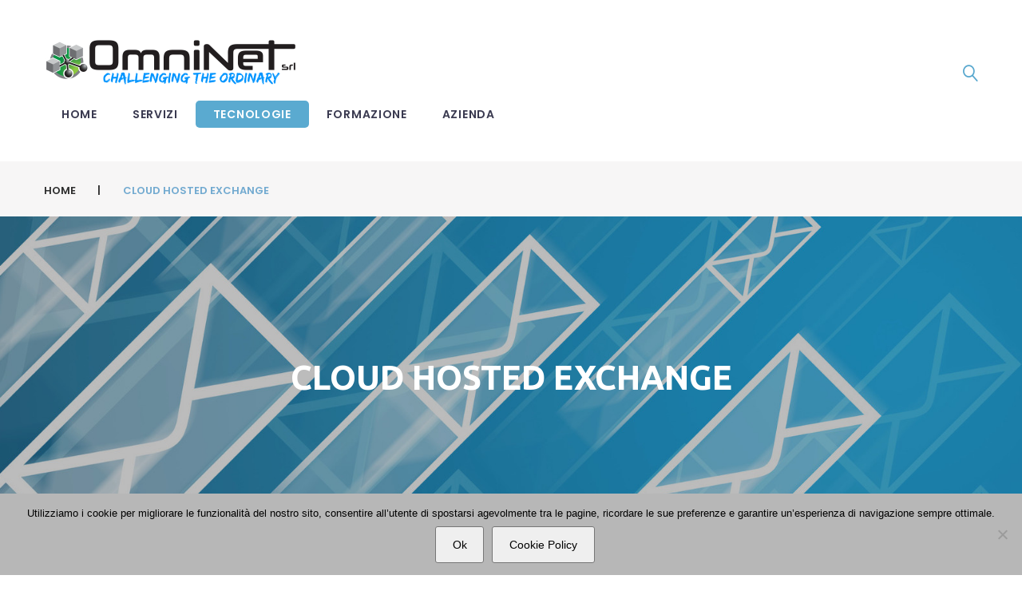

--- FILE ---
content_type: text/html; charset=UTF-8
request_url: https://www.omninet.it/cloud-mail-exchange/
body_size: 22124
content:
<!DOCTYPE html>
<html dir="ltr" lang="it-IT" prefix="og: https://ogp.me/ns#">
<head>
<meta charset="UTF-8">
<link rel="profile" href="http://gmpg.org/xfn/11">
<link rel="pingback" href="https://www.omninet.it/wp/xmlrpc.php">

<meta name="viewport" content="width=device-width, initial-scale=1, maximum-scale=1, user-scalable=no" />
<title>Cloud Hosted EXCHANGE - OmniNet Srl - Appriver - Vicenza</title>

		<!-- All in One SEO 4.9.3 - aioseo.com -->
	<meta name="description" content="Vendita, configurazione e assistenza di servizi di posta elettronica aziendale, per gestire e sincronizzare posta elettronica, calendari, contatti. Exchange" />
	<meta name="robots" content="max-image-preview:large" />
	<meta name="google-site-verification" content="kd5NS8vzp3gjTBx8jsttRfCucsPMZfAKCrpYAY4It8Q" />
	<link rel="canonical" href="https://www.omninet.it/cloud-mail-exchange/" />
	<meta name="generator" content="All in One SEO (AIOSEO) 4.9.3" />
		<meta property="og:locale" content="it_IT" />
		<meta property="og:site_name" content="OmniNet Srl - Virtually anything is possible" />
		<meta property="og:type" content="article" />
		<meta property="og:title" content="Cloud Hosted EXCHANGE - OmniNet Srl - Appriver - Vicenza" />
		<meta property="og:description" content="Vendita, configurazione e assistenza di servizi di posta elettronica aziendale, per gestire e sincronizzare posta elettronica, calendari, contatti. Exchange" />
		<meta property="og:url" content="https://www.omninet.it/cloud-mail-exchange/" />
		<meta property="article:published_time" content="2019-01-24T15:55:18+00:00" />
		<meta property="article:modified_time" content="2025-03-11T09:33:46+00:00" />
		<meta name="twitter:card" content="summary_large_image" />
		<meta name="twitter:title" content="Cloud Hosted EXCHANGE - OmniNet Srl - Appriver - Vicenza" />
		<meta name="twitter:description" content="Vendita, configurazione e assistenza di servizi di posta elettronica aziendale, per gestire e sincronizzare posta elettronica, calendari, contatti. Exchange" />
		<script type="application/ld+json" class="aioseo-schema">
			{"@context":"https:\/\/schema.org","@graph":[{"@type":"BreadcrumbList","@id":"https:\/\/www.omninet.it\/cloud-mail-exchange\/#breadcrumblist","itemListElement":[{"@type":"ListItem","@id":"https:\/\/www.omninet.it#listItem","position":1,"name":"Home","item":"https:\/\/www.omninet.it","nextItem":{"@type":"ListItem","@id":"https:\/\/www.omninet.it\/cloud-mail-exchange\/#listItem","name":"Cloud Hosted EXCHANGE"}},{"@type":"ListItem","@id":"https:\/\/www.omninet.it\/cloud-mail-exchange\/#listItem","position":2,"name":"Cloud Hosted EXCHANGE","previousItem":{"@type":"ListItem","@id":"https:\/\/www.omninet.it#listItem","name":"Home"}}]},{"@type":"Organization","@id":"https:\/\/www.omninet.it\/#organization","name":"OmniNet Srl","description":"Virtually anything is possible","url":"https:\/\/www.omninet.it\/","telephone":"+390445315582","logo":{"@type":"ImageObject","url":"https:\/\/www.omninet.it\/wp\/wp-content\/uploads\/2019\/01\/SCRITTA-e-LOGO-proporzionati-v2-ridotto_basso.png","@id":"https:\/\/www.omninet.it\/cloud-mail-exchange\/#organizationLogo","width":317,"height":81},"image":{"@id":"https:\/\/www.omninet.it\/cloud-mail-exchange\/#organizationLogo"},"sameAs":["https:\/\/it.linkedin.com\/company\/omninet-srl"]},{"@type":"WebPage","@id":"https:\/\/www.omninet.it\/cloud-mail-exchange\/#webpage","url":"https:\/\/www.omninet.it\/cloud-mail-exchange\/","name":"Cloud Hosted EXCHANGE - OmniNet Srl - Appriver - Vicenza","description":"Vendita, configurazione e assistenza di servizi di posta elettronica aziendale, per gestire e sincronizzare posta elettronica, calendari, contatti. Exchange","inLanguage":"it-IT","isPartOf":{"@id":"https:\/\/www.omninet.it\/#website"},"breadcrumb":{"@id":"https:\/\/www.omninet.it\/cloud-mail-exchange\/#breadcrumblist"},"datePublished":"2019-01-24T16:55:18+01:00","dateModified":"2025-03-11T10:33:46+01:00"},{"@type":"WebSite","@id":"https:\/\/www.omninet.it\/#website","url":"https:\/\/www.omninet.it\/","name":"OmniNet Srl","description":"Virtually anything is possible","inLanguage":"it-IT","publisher":{"@id":"https:\/\/www.omninet.it\/#organization"}}]}
		</script>
		<!-- All in One SEO -->

<link rel='dns-prefetch' href='//maps-api-ssl.google.com' />
<link rel='dns-prefetch' href='//fonts.googleapis.com' />
<link rel='dns-prefetch' href='//s.w.org' />
<link rel="alternate" type="application/rss+xml" title="OmniNet Srl &raquo; Feed" href="https://www.omninet.it/feed/" />
<link rel="alternate" type="application/rss+xml" title="OmniNet Srl &raquo; Feed dei commenti" href="https://www.omninet.it/comments/feed/" />
<script type="text/javascript">
window._wpemojiSettings = {"baseUrl":"https:\/\/s.w.org\/images\/core\/emoji\/13.1.0\/72x72\/","ext":".png","svgUrl":"https:\/\/s.w.org\/images\/core\/emoji\/13.1.0\/svg\/","svgExt":".svg","source":{"concatemoji":"https:\/\/www.omninet.it\/wp\/wp-includes\/js\/wp-emoji-release.min.js?ver=2bccc6fc0a145e8b8c73717f04d204d2"}};
/*! This file is auto-generated */
!function(e,a,t){var n,r,o,i=a.createElement("canvas"),p=i.getContext&&i.getContext("2d");function s(e,t){var a=String.fromCharCode;p.clearRect(0,0,i.width,i.height),p.fillText(a.apply(this,e),0,0);e=i.toDataURL();return p.clearRect(0,0,i.width,i.height),p.fillText(a.apply(this,t),0,0),e===i.toDataURL()}function c(e){var t=a.createElement("script");t.src=e,t.defer=t.type="text/javascript",a.getElementsByTagName("head")[0].appendChild(t)}for(o=Array("flag","emoji"),t.supports={everything:!0,everythingExceptFlag:!0},r=0;r<o.length;r++)t.supports[o[r]]=function(e){if(!p||!p.fillText)return!1;switch(p.textBaseline="top",p.font="600 32px Arial",e){case"flag":return s([127987,65039,8205,9895,65039],[127987,65039,8203,9895,65039])?!1:!s([55356,56826,55356,56819],[55356,56826,8203,55356,56819])&&!s([55356,57332,56128,56423,56128,56418,56128,56421,56128,56430,56128,56423,56128,56447],[55356,57332,8203,56128,56423,8203,56128,56418,8203,56128,56421,8203,56128,56430,8203,56128,56423,8203,56128,56447]);case"emoji":return!s([10084,65039,8205,55357,56613],[10084,65039,8203,55357,56613])}return!1}(o[r]),t.supports.everything=t.supports.everything&&t.supports[o[r]],"flag"!==o[r]&&(t.supports.everythingExceptFlag=t.supports.everythingExceptFlag&&t.supports[o[r]]);t.supports.everythingExceptFlag=t.supports.everythingExceptFlag&&!t.supports.flag,t.DOMReady=!1,t.readyCallback=function(){t.DOMReady=!0},t.supports.everything||(n=function(){t.readyCallback()},a.addEventListener?(a.addEventListener("DOMContentLoaded",n,!1),e.addEventListener("load",n,!1)):(e.attachEvent("onload",n),a.attachEvent("onreadystatechange",function(){"complete"===a.readyState&&t.readyCallback()})),(n=t.source||{}).concatemoji?c(n.concatemoji):n.wpemoji&&n.twemoji&&(c(n.twemoji),c(n.wpemoji)))}(window,document,window._wpemojiSettings);
</script>
<style type="text/css">
img.wp-smiley,
img.emoji {
	display: inline !important;
	border: none !important;
	box-shadow: none !important;
	height: 1em !important;
	width: 1em !important;
	margin: 0 0.07em !important;
	vertical-align: -0.1em !important;
	background: none !important;
	padding: 0 !important;
}
</style>
	<link rel='stylesheet' id='cherry-testi-swiper-css'  href='https://www.omninet.it/wp/wp-content/plugins/cherry-testi/includes/swiper/css/swiper.min.css?ver=4.3.5' type='text/css' media='all' />
<link rel='stylesheet' id='cherry-testi-css'  href='https://www.omninet.it/wp/wp-content/plugins/cherry-testi/public/assets/css/style.css?ver=1.1.3' type='text/css' media='all' />
<link rel='stylesheet' id='jquery-swiper-css'  href='https://www.omninet.it/wp/wp-content/themes/itideas/assets/css/swiper.min.css?ver=3.3.0' type='text/css' media='all' />
<link rel='stylesheet' id='wp-block-library-css'  href='https://www.omninet.it/wp/wp-includes/css/dist/block-library/style.min.css?ver=2bccc6fc0a145e8b8c73717f04d204d2' type='text/css' media='all' />
<link rel='stylesheet' id='aioseo/css/src/vue/standalone/blocks/table-of-contents/global.scss-css'  href='https://www.omninet.it/wp/wp-content/plugins/all-in-one-seo-pack/dist/Lite/assets/css/table-of-contents/global.e90f6d47.css?ver=4.9.3' type='text/css' media='all' />
<style id='global-styles-inline-css' type='text/css'>
body{--wp--preset--color--black: #000000;--wp--preset--color--cyan-bluish-gray: #abb8c3;--wp--preset--color--white: #ffffff;--wp--preset--color--pale-pink: #f78da7;--wp--preset--color--vivid-red: #cf2e2e;--wp--preset--color--luminous-vivid-orange: #ff6900;--wp--preset--color--luminous-vivid-amber: #fcb900;--wp--preset--color--light-green-cyan: #7bdcb5;--wp--preset--color--vivid-green-cyan: #00d084;--wp--preset--color--pale-cyan-blue: #8ed1fc;--wp--preset--color--vivid-cyan-blue: #0693e3;--wp--preset--color--vivid-purple: #9b51e0;--wp--preset--gradient--vivid-cyan-blue-to-vivid-purple: linear-gradient(135deg,rgba(6,147,227,1) 0%,rgb(155,81,224) 100%);--wp--preset--gradient--light-green-cyan-to-vivid-green-cyan: linear-gradient(135deg,rgb(122,220,180) 0%,rgb(0,208,130) 100%);--wp--preset--gradient--luminous-vivid-amber-to-luminous-vivid-orange: linear-gradient(135deg,rgba(252,185,0,1) 0%,rgba(255,105,0,1) 100%);--wp--preset--gradient--luminous-vivid-orange-to-vivid-red: linear-gradient(135deg,rgba(255,105,0,1) 0%,rgb(207,46,46) 100%);--wp--preset--gradient--very-light-gray-to-cyan-bluish-gray: linear-gradient(135deg,rgb(238,238,238) 0%,rgb(169,184,195) 100%);--wp--preset--gradient--cool-to-warm-spectrum: linear-gradient(135deg,rgb(74,234,220) 0%,rgb(151,120,209) 20%,rgb(207,42,186) 40%,rgb(238,44,130) 60%,rgb(251,105,98) 80%,rgb(254,248,76) 100%);--wp--preset--gradient--blush-light-purple: linear-gradient(135deg,rgb(255,206,236) 0%,rgb(152,150,240) 100%);--wp--preset--gradient--blush-bordeaux: linear-gradient(135deg,rgb(254,205,165) 0%,rgb(254,45,45) 50%,rgb(107,0,62) 100%);--wp--preset--gradient--luminous-dusk: linear-gradient(135deg,rgb(255,203,112) 0%,rgb(199,81,192) 50%,rgb(65,88,208) 100%);--wp--preset--gradient--pale-ocean: linear-gradient(135deg,rgb(255,245,203) 0%,rgb(182,227,212) 50%,rgb(51,167,181) 100%);--wp--preset--gradient--electric-grass: linear-gradient(135deg,rgb(202,248,128) 0%,rgb(113,206,126) 100%);--wp--preset--gradient--midnight: linear-gradient(135deg,rgb(2,3,129) 0%,rgb(40,116,252) 100%);--wp--preset--duotone--dark-grayscale: url('#wp-duotone-dark-grayscale');--wp--preset--duotone--grayscale: url('#wp-duotone-grayscale');--wp--preset--duotone--purple-yellow: url('#wp-duotone-purple-yellow');--wp--preset--duotone--blue-red: url('#wp-duotone-blue-red');--wp--preset--duotone--midnight: url('#wp-duotone-midnight');--wp--preset--duotone--magenta-yellow: url('#wp-duotone-magenta-yellow');--wp--preset--duotone--purple-green: url('#wp-duotone-purple-green');--wp--preset--duotone--blue-orange: url('#wp-duotone-blue-orange');--wp--preset--font-size--small: 13px;--wp--preset--font-size--medium: 20px;--wp--preset--font-size--large: 36px;--wp--preset--font-size--x-large: 42px;}.has-black-color{color: var(--wp--preset--color--black) !important;}.has-cyan-bluish-gray-color{color: var(--wp--preset--color--cyan-bluish-gray) !important;}.has-white-color{color: var(--wp--preset--color--white) !important;}.has-pale-pink-color{color: var(--wp--preset--color--pale-pink) !important;}.has-vivid-red-color{color: var(--wp--preset--color--vivid-red) !important;}.has-luminous-vivid-orange-color{color: var(--wp--preset--color--luminous-vivid-orange) !important;}.has-luminous-vivid-amber-color{color: var(--wp--preset--color--luminous-vivid-amber) !important;}.has-light-green-cyan-color{color: var(--wp--preset--color--light-green-cyan) !important;}.has-vivid-green-cyan-color{color: var(--wp--preset--color--vivid-green-cyan) !important;}.has-pale-cyan-blue-color{color: var(--wp--preset--color--pale-cyan-blue) !important;}.has-vivid-cyan-blue-color{color: var(--wp--preset--color--vivid-cyan-blue) !important;}.has-vivid-purple-color{color: var(--wp--preset--color--vivid-purple) !important;}.has-black-background-color{background-color: var(--wp--preset--color--black) !important;}.has-cyan-bluish-gray-background-color{background-color: var(--wp--preset--color--cyan-bluish-gray) !important;}.has-white-background-color{background-color: var(--wp--preset--color--white) !important;}.has-pale-pink-background-color{background-color: var(--wp--preset--color--pale-pink) !important;}.has-vivid-red-background-color{background-color: var(--wp--preset--color--vivid-red) !important;}.has-luminous-vivid-orange-background-color{background-color: var(--wp--preset--color--luminous-vivid-orange) !important;}.has-luminous-vivid-amber-background-color{background-color: var(--wp--preset--color--luminous-vivid-amber) !important;}.has-light-green-cyan-background-color{background-color: var(--wp--preset--color--light-green-cyan) !important;}.has-vivid-green-cyan-background-color{background-color: var(--wp--preset--color--vivid-green-cyan) !important;}.has-pale-cyan-blue-background-color{background-color: var(--wp--preset--color--pale-cyan-blue) !important;}.has-vivid-cyan-blue-background-color{background-color: var(--wp--preset--color--vivid-cyan-blue) !important;}.has-vivid-purple-background-color{background-color: var(--wp--preset--color--vivid-purple) !important;}.has-black-border-color{border-color: var(--wp--preset--color--black) !important;}.has-cyan-bluish-gray-border-color{border-color: var(--wp--preset--color--cyan-bluish-gray) !important;}.has-white-border-color{border-color: var(--wp--preset--color--white) !important;}.has-pale-pink-border-color{border-color: var(--wp--preset--color--pale-pink) !important;}.has-vivid-red-border-color{border-color: var(--wp--preset--color--vivid-red) !important;}.has-luminous-vivid-orange-border-color{border-color: var(--wp--preset--color--luminous-vivid-orange) !important;}.has-luminous-vivid-amber-border-color{border-color: var(--wp--preset--color--luminous-vivid-amber) !important;}.has-light-green-cyan-border-color{border-color: var(--wp--preset--color--light-green-cyan) !important;}.has-vivid-green-cyan-border-color{border-color: var(--wp--preset--color--vivid-green-cyan) !important;}.has-pale-cyan-blue-border-color{border-color: var(--wp--preset--color--pale-cyan-blue) !important;}.has-vivid-cyan-blue-border-color{border-color: var(--wp--preset--color--vivid-cyan-blue) !important;}.has-vivid-purple-border-color{border-color: var(--wp--preset--color--vivid-purple) !important;}.has-vivid-cyan-blue-to-vivid-purple-gradient-background{background: var(--wp--preset--gradient--vivid-cyan-blue-to-vivid-purple) !important;}.has-light-green-cyan-to-vivid-green-cyan-gradient-background{background: var(--wp--preset--gradient--light-green-cyan-to-vivid-green-cyan) !important;}.has-luminous-vivid-amber-to-luminous-vivid-orange-gradient-background{background: var(--wp--preset--gradient--luminous-vivid-amber-to-luminous-vivid-orange) !important;}.has-luminous-vivid-orange-to-vivid-red-gradient-background{background: var(--wp--preset--gradient--luminous-vivid-orange-to-vivid-red) !important;}.has-very-light-gray-to-cyan-bluish-gray-gradient-background{background: var(--wp--preset--gradient--very-light-gray-to-cyan-bluish-gray) !important;}.has-cool-to-warm-spectrum-gradient-background{background: var(--wp--preset--gradient--cool-to-warm-spectrum) !important;}.has-blush-light-purple-gradient-background{background: var(--wp--preset--gradient--blush-light-purple) !important;}.has-blush-bordeaux-gradient-background{background: var(--wp--preset--gradient--blush-bordeaux) !important;}.has-luminous-dusk-gradient-background{background: var(--wp--preset--gradient--luminous-dusk) !important;}.has-pale-ocean-gradient-background{background: var(--wp--preset--gradient--pale-ocean) !important;}.has-electric-grass-gradient-background{background: var(--wp--preset--gradient--electric-grass) !important;}.has-midnight-gradient-background{background: var(--wp--preset--gradient--midnight) !important;}.has-small-font-size{font-size: var(--wp--preset--font-size--small) !important;}.has-medium-font-size{font-size: var(--wp--preset--font-size--medium) !important;}.has-large-font-size{font-size: var(--wp--preset--font-size--large) !important;}.has-x-large-font-size{font-size: var(--wp--preset--font-size--x-large) !important;}
</style>
<link rel='stylesheet' id='cookie-notice-front-css'  href='https://www.omninet.it/wp/wp-content/plugins/cookie-notice/css/front.min.css?ver=2.5.11' type='text/css' media='all' />
<link rel='stylesheet' id='cherry-google-fonts-itideas-css'  href='//fonts.googleapis.com/css?family=Ubuntu%3A400%2C700%7CLato%3A300%7CMontserrat%3A700%7CPoppins%3A600&#038;subset=latin&#038;ver=2bccc6fc0a145e8b8c73717f04d204d2' type='text/css' media='all' />
<link rel='stylesheet' id='linearicons-css'  href='https://www.omninet.it/wp/wp-content/themes/itideas/assets/css/linearicons.css?ver=2bccc6fc0a145e8b8c73717f04d204d2' type='text/css' media='all' />
<link rel='stylesheet' id='tm-builder-swiper-css'  href='https://www.omninet.it/wp/wp-content/plugins/power-builder/framework/assets/css/swiper.min.css?ver=1.4.0' type='text/css' media='all' />
<link rel='stylesheet' id='tm-builder-modules-grid-css'  href='https://www.omninet.it/wp/wp-content/plugins/power-builder/framework/assets/css/grid.css?ver=1.4.0' type='text/css' media='all' />
<link rel='stylesheet' id='tm-builder-modules-style-css'  href='https://www.omninet.it/wp/wp-content/plugins/power-builder/framework/assets/css/style.css?ver=1.4.0' type='text/css' media='all' />
<link rel='stylesheet' id='magnific-popup-css'  href='https://www.omninet.it/wp/wp-content/themes/itideas/assets/css/magnific-popup.min.css?ver=1.1.0' type='text/css' media='all' />
<link rel='stylesheet' id='font-awesome-css'  href='https://www.omninet.it/wp/wp-content/themes/itideas/assets/css/font-awesome.min.css?ver=4.6.3' type='text/css' media='all' />
<link rel='stylesheet' id='material-icons-css'  href='https://www.omninet.it/wp/wp-content/themes/itideas/assets/css/material-icons.min.css?ver=2.2.0' type='text/css' media='all' />
<link rel='stylesheet' id='linear-icons-css'  href='https://www.omninet.it/wp/wp-content/themes/itideas/assets/css/linearicons.css?ver=1.0.0' type='text/css' media='all' />
<link rel='stylesheet' id='itideas-theme-style-css'  href='https://www.omninet.it/wp/wp-content/themes/itideas/style.css?ver=1.0.0' type='text/css' media='all' />
<script type='text/javascript' src='https://www.omninet.it/wp/wp-content/plugins/enable-jquery-migrate-helper/js/jquery/jquery-1.12.4-wp.js?ver=1.12.4-wp' id='jquery-core-js'></script>
<script type='text/javascript' src='https://www.omninet.it/wp/wp-content/plugins/enable-jquery-migrate-helper/js/jquery-migrate/jquery-migrate-1.4.1-wp.js?ver=1.4.1-wp' id='jquery-migrate-js'></script>
<script type='text/javascript' id='cookie-notice-front-js-before'>
var cnArgs = {"ajaxUrl":"https:\/\/www.omninet.it\/wp\/wp-admin\/admin-ajax.php","nonce":"9f1da4d59c","hideEffect":"fade","position":"bottom","onScroll":false,"onScrollOffset":150,"onClick":false,"cookieName":"cookie_notice_accepted","cookieTime":2592000,"cookieTimeRejected":2592000,"globalCookie":false,"redirection":false,"cache":false,"revokeCookies":false,"revokeCookiesOpt":"automatic"};
</script>
<script type='text/javascript' src='https://www.omninet.it/wp/wp-content/plugins/cookie-notice/js/front.min.js?ver=2.5.11' id='cookie-notice-front-js'></script>
<link rel="https://api.w.org/" href="https://www.omninet.it/wp-json/" /><link rel="alternate" type="application/json" href="https://www.omninet.it/wp-json/wp/v2/pages/2387" /><link rel="EditURI" type="application/rsd+xml" title="RSD" href="https://www.omninet.it/wp/xmlrpc.php?rsd" />
<link rel="wlwmanifest" type="application/wlwmanifest+xml" href="https://www.omninet.it/wp/wp-includes/wlwmanifest.xml" /> 

<link rel='shortlink' href='https://www.omninet.it/?p=2387' />
<link rel="alternate" type="application/json+oembed" href="https://www.omninet.it/wp-json/oembed/1.0/embed?url=https%3A%2F%2Fwww.omninet.it%2Fcloud-mail-exchange%2F" />
<link rel="alternate" type="text/xml+oembed" href="https://www.omninet.it/wp-json/oembed/1.0/embed?url=https%3A%2F%2Fwww.omninet.it%2Fcloud-mail-exchange%2F&#038;format=xml" />

        <script type="text/javascript">
            var jQueryMigrateHelperHasSentDowngrade = false;

			window.onerror = function( msg, url, line, col, error ) {
				// Break out early, do not processing if a downgrade reqeust was already sent.
				if ( jQueryMigrateHelperHasSentDowngrade ) {
					return true;
                }

				var xhr = new XMLHttpRequest();
				var nonce = 'e232865891';
				var jQueryFunctions = [
					'andSelf',
					'browser',
					'live',
					'boxModel',
					'support.boxModel',
					'size',
					'swap',
					'clean',
					'sub',
                ];
				var match_pattern = /\)\.(.+?) is not a function/;
                var erroredFunction = msg.match( match_pattern );

                // If there was no matching functions, do not try to downgrade.
                if ( null === erroredFunction || typeof erroredFunction !== 'object' || typeof erroredFunction[1] === "undefined" || -1 === jQueryFunctions.indexOf( erroredFunction[1] ) ) {
                    return true;
                }

                // Set that we've now attempted a downgrade request.
                jQueryMigrateHelperHasSentDowngrade = true;

				xhr.open( 'POST', 'https://www.omninet.it/wp/wp-admin/admin-ajax.php' );
				xhr.setRequestHeader( 'Content-Type', 'application/x-www-form-urlencoded' );
				xhr.onload = function () {
					var response,
                        reload = false;

					if ( 200 === xhr.status ) {
                        try {
                        	response = JSON.parse( xhr.response );

                        	reload = response.data.reload;
                        } catch ( e ) {
                        	reload = false;
                        }
                    }

					// Automatically reload the page if a deprecation caused an automatic downgrade, ensure visitors get the best possible experience.
					if ( reload ) {
						location.reload();
                    }
				};

				xhr.send( encodeURI( 'action=jquery-migrate-downgrade-version&_wpnonce=' + nonce ) );

				// Suppress error alerts in older browsers
				return true;
			}
        </script>

		<link rel="icon" href="https://www.omninet.it/wp/wp-content/uploads/2019/01/cropped-solo_immagine_logo512p-4-32x32.png" sizes="32x32" />
<link rel="icon" href="https://www.omninet.it/wp/wp-content/uploads/2019/01/cropped-solo_immagine_logo512p-4-192x192.png" sizes="192x192" />
<link rel="apple-touch-icon" href="https://www.omninet.it/wp/wp-content/uploads/2019/01/cropped-solo_immagine_logo512p-4-180x180.png" />
<meta name="msapplication-TileImage" content="https://www.omninet.it/wp/wp-content/uploads/2019/01/cropped-solo_immagine_logo512p-4-270x270.png" />
<style type="text/css">/* #Typography */body {font-style: normal;font-weight: 400;font-size: 17px;line-height: 1.764;font-family: Ubuntu, sans-serif;letter-spacing: 0em;text-align: left;color: #2f2f2f;}h1,.h1-style {font-style: normal;font-weight: 700;font-size: 24px;line-height: 1.208;font-family: Ubuntu, sans-serif;letter-spacing: 0em;text-align: inherit;color: #2f2f2f;}h2,.h2-style {font-style: normal;font-weight: 700;font-size: 26px;line-height: 1.285;font-family: Ubuntu, sans-serif;letter-spacing: 0em;text-align: inherit;color: #2f2f2f;}h3,.h3-style {font-style: normal;font-weight: 400;font-size: 34px;line-height: 1.285;font-family: Ubuntu, sans-serif;letter-spacing: 0em;text-align: inherit;color: #2f2f2f;}h4,.h4-style {font-style: normal;font-weight: 700;font-size: 28px;line-height: 1.333;font-family: Ubuntu, sans-serif;letter-spacing: 0em;text-align: inherit;color: #2f2f2f;}h5,.h5-style {font-style: normal;font-weight: 700;font-size: 24px;line-height: 1.416;font-family: Ubuntu, sans-serif;letter-spacing: 0em;text-align: inherit;color: #2f2f2f;}h6,.h6-style {font-style: normal;font-weight: 400;font-size: 17px;line-height: 1.588;font-family: Ubuntu, sans-serif;letter-spacing: 0em;text-align: inherit;color: #2f2f2f;}@media (min-width: 992px) {h1,.h1-style { font-size: 48px; }h2,.h2-style { font-size: 42px; }h3,.h3-style { font-size: 42px; }h4,.h4-style { font-size: 30px; }}a,.not-found .page-title { color: #2f2f2f; }h1 a:hover,h2 a:hover,h3 a:hover,h4 a:hover,h5 a:hover,h6 a:hover,a:hover { color: #57a7ce; }/* #Invert Color Scheme */.invert { color: #ffffff; }.invert h1 { color: #ffffff; }.invert h2 { color: #ffffff; }.invert h3 { color: #ffffff; }.invert h4 { color: #ffffff; }.invert h5 { color: #ffffff; }.invert h6 { color: #ffffff; }.invert a { color: #ffffff; }.invert a:hover { color: #419ecb; }.invert.invert_primary a:hover {color: #2f2f2f;}.text-accent-1 { color: #72aad0; }.invert .text-accent-1 { color: #f6f6f6;}.text-accent-2 { color: #3a3a50; }.invert .text-accent-2 { color: #ffffff; }.text-accent-3 { color: #303030; }.invert .text-accent-3 { color: #ffffff; }/* #Layout */@media (min-width: 1200px) {.site .container {max-width: 1170px;}}/* #404 */body.error404 .site-content {background-color: #5aa9d0;background-repeat: no-repeat;background-position: center top;background-attachment: scroll;}/* #Elements */blockquote {color: #3a3a50;font-size: 22px;line-height: 1.416;font-family: Ubuntu, sans-serif;font-weight:700;}blockquote:before,.tm-testi__inner blockquote .tm-testi__item-body:before,.format-quote blockquote p:before{color: #57a7ce;font-family: Poppins, sans-serif;}blockquote cite {font-size: 17px;line-height: 1.764;font-family: Ubuntu, sans-serif;font-weight: 400;color: #57a7ce;}code {color: #ffffff;background-color: #57a7ce;border-color: #57a7ce;font-family: Ubuntu, sans-serif;}.single-post .post > .entry-content > p:first-of-type:first-letter,.dropcaps {background-color: #72aad0;color: #ffffff;}/*List*/.entry-content ol >li:before,.site-main ol >li:before,.entry-content ul:not([class]) > li:before,.site-main ul:not([class]) > li:before,ul li:before{color: #57a7ce;}ul li:before{font-size: 24px;}ul li:before,ul:not([class]):not([id]) li,#tm_builder_outer_content .tm_pb_module ul:not([class]) li{line-height: 24px;}/* Page preloader */.preloader-boxes svg polygon {fill: #72aad0;}.preloader-boxes svg polyline:nth-of-type(2) {fill:rgba(255,255,255,0.5);}.preloader-boxes svg polyline:nth-of-type(1) {fill: #ffffff;}.page-title{font-size: 24px;}/* #Header */.header-container {background-color: #ffffff;background-image: url();background-repeat: no-repeat;background-position: center top;background-attachment: scroll;}@media (min-width: 1200px ) {.site-header.style-5.transparent .header-container {max-width: calc(1170px - 50px);}}/* ##Logo */.site-logo {font-style: normal;font-weight: 700;font-size: 40px;font-family: Montserrat, sans-serif;}.site-logo__link,.site-logo__link:hover {color: #3a3a50;}/* ##Top Panel */.top-panel {background-color: #72aad0;}.site-header-cart .cart-contents i {color: rgb(111,111,111);}.invert .site-header-cart .cart-contents i {color: #ffffff;}.site-header-cart .cart-contents:hover i,.invert .site-header-cart .cart-contents:hover i{color: #2f2f2f;}/*Contact block*/.site-header .contact-block__label {color: #3a3a50;}.site-header .invert .contact-block__label {color: #ffffff;}.contact-block__icon,.invert .contact-block__icon{color: #72aad0;}/* #Fields */input[type='text'],input[type='email'],input[type='url'],input[type='password'],input[type='search'],input[type='number'],input[type='tel'],input[type='range'],input[type='date'],input[type='month'],input[type='week'],input[type='time'],input[type='datetime'],input[type='datetime-local'],input[type='color'],select,textarea {color: #2f2f2f;}/* #Search Form */.search-form__field {color: #2f2f2f;}.search-form__input-wrap i,.search-form__toggle,.search-form__close {color: #57a7ce;}.invert .search-form__toggle,.invert .search-form__close {color: #ffffff;}.search-form__toggle:hover,.invert .search-form__toggle:hover,.search-form__close:hover,.invert .search-form__close:hover{color: #2f2f2f;}.top-panel .search-form__submit,.header-container .search-form__submit,.mobile-panel .search-form__submit{color: #57a7ce;}.top-panel .search-form__submit:hover,.header-container .search-form__submit:hover,.mobile-panel .search-form__submit:hover,.top-panel.invert .search-form__submit:hover,.header-container.invert .search-form__submit:hover,.mobile-panel.invert .search-form__submit:hover{color: #2f2f2f;}.top-panel.invert .search-form__field {color: #ffffff; }.top-panel.invert .search-form__field::-webkit-input-placeholder { color: #ffffff; }.top-panel.invert .search-form__field::-moz-placeholder { color: #ffffff; }.top-panel.invert .search-form__field:-moz-placeholder { color: #ffffff; }.top-panel.invert .search-form__field:-ms-input-placeholder { color: #ffffff; }.header-container.invert .search-form__field {color: #ffffff; }.header-container.invert .search-form__field::-webkit-input-placeholder { color: #ffffff; }.header-container.invert .search-form__field::-moz-placeholder { color: #ffffff; }.header-container.invert .search-form__field:-moz-placeholder { color: #ffffff; }.header-container.invert .search-form__field:-ms-input-placeholder { color: #ffffff; }/* #Comment, Contact, Password Forms */[class^="comment-form-"] i{color: rgb(111,111,111);}.comment-form .submit,.wpcf7-submit,.post-password-form label + input {color: #ffffff;background-color: #72aad0;border-color: #72aad0;}.comment-form .submit:hover,.wpcf7-submit:hover,.post-password-form label + input:hover {color: #ffffff;background-color: #3a3a50;border-color: #3a3a50;}.comment-form .submit:active,.wpcf7-submit:active,.post-password-form label + input:active {box-shadow: 0 0 10px #3a3a50;}/* #Input Placeholders */::-webkit-input-placeholder { color: #2f2f2f; }::-moz-placeholder{ color: #2f2f2f; }:-moz-placeholder{ color: #2f2f2f; }:-ms-input-placeholder{ color: #2f2f2f; }/* #Main Menu */.main-navigation .menu > li > a,.invert .main-navigation.vertical-menu .menu > li > a,.invert .main-navigation .menu.isStuck > li > a,.invert .main-navigation.mobile-menu .menu > li > a{color: #3a3a50;font-family: Poppins, sans-serif;}.invert .main-navigation > .menu > li > a {color: #ffffff;}.main-navigation .menu > li > a:hover,.main-navigation .menu > li.menu-hover > a,.main-navigation .menu > li.itideasmega-menu-hover > a,.main-navigation .menu > li.current_page_item > a,.main-navigation .menu > li.current_page_ancestor > a,.main-navigation .menu > li.current-menu-item > a,.main-navigation .menu > li.current-menu-ancestor > a,.invert .main-navigation.vertical-menu .menu > li > a:hover,.invert .main-navigation.vertical-menu .menu > li.menu-hover > a,.invert .main-navigation.vertical-menu .menu > li.current_page_item > a,.invert .main-navigation.vertical-menu .menu > li.current_page_ancestor > a,.invert .main-navigation.vertical-menu .menu > li.current-menu-item > a,.invert .main-navigation.vertical-menu .menu > li.current-menu-ancestor > a,.invert .main-navigation .menu.isStuck > li > a:hover,.invert .main-navigation .menu.isStuck > li.menu-hover > a,.invert .main-navigation .menu.isStuck > li.current_page_item > a,.invert .main-navigation .menu.isStuck > li.current_page_ancestor > a,.invert .main-navigation .menu.isStuck > li.current-menu-item > a,.invert .main-navigation .menu.isStuck > li.current-menu-ancestor > a,.invert .main-navigation.mobile-menu .menu > li > a:hover,.invert .main-navigation.mobile-menu .menu > li.menu-hover > a,.invert .main-navigation.mobile-menu .menu > li.current_page_item > a,.invert .main-navigation.mobile-menu .menu > li.current_page_ancestor > a,.invert .main-navigation.mobile-menu .menu > li.current-menu-item > a,.invert .main-navigation.mobile-menu .menu > li.current-menu-ancestor > a{color: #ffffff;}.main-navigation ul ul a {color: #3a3a50;}.main-navigation .sub-menu > li > a:hover,.main-navigation .sub-menu > li.menu-hover > a,.main-navigation .sub-menu > li.current_page_item > a,.main-navigation .sub-menu > li.current_page_ancestor > a,.main-navigation .sub-menu > li.current-menu-item > a,.main-navigation .sub-menu > li.current-menu-ancestor > a {color: #ffffff;}.menu-item__desc,.invert .sub-menu .menu-item__desc {color: #2f2f2f;}.invert .menu-item__desc {color: #ffffff;}.menu-toggle[aria-controls="main-menu"],.main-navigation .menu li .sub-menu-toggle,.main-navigation-buttons .navigation-button{color: #3a3a50;}.main-navigation-buttons .navigation-button:hover {color: #72aad0;}.menu-toggle .menu-toggle-inner,.menu-toggle .menu-toggle-inner:before,.menu-toggle .menu-toggle-inner:after {background-color: #3a3a50;}.invert .menu-toggle .menu-toggle-inner,.invert .menu-toggle .menu-toggle-inner:before,.invert .menu-toggle .menu-toggle-inner:after {background-color: #f6f6f6;}.menu-toggle:hover .menu-toggle-inner,.menu-toggle:hover .menu-toggle-inner:before,.menu-toggle:hover .menu-toggle-inner:after,.invert .menu-toggle:hover .menu-toggle-inner,.invert .menu-toggle:hover .menu-toggle-inner:before,.invert .menu-toggle:hover .menu-toggle-inner:after{background-color: #72aad0;}.main-navigation ul li > .sub-menu{background-color: #303030;}.main-navigation ul li > .sub-menu .sub-menu {background-color: #72aad0;}/* #Footer Menu */.footer-menu__items li a {color: #2f2f2f;}.footer-menu__items li a:hover {color: #ffffff;}.invert .footer-menu__items li a {color: #ffffff;}.footer-menu__items li.current-menu-item a,.footer-menu__items li.current_page_item a,.invert .footer-menu__items li a:hover,.invert .footer-menu__items li.current-menu-item a,.invert .footer-menu__items li.current_page_item a {color: #2f2f2f;}/* #Top Menu */.top-panel__menu .menu-item.current-menu-item a,.top-panel__menu .menu-item.current_page_item a {color: #57a7ce;}.invert .top-panel__menu .menu-item.current-menu-item a,.invert .top-panel__menu .menu-item.current_page_item a {color: #2f2f2f;}.menu-toggle .menu-toggle-inner,.menu-toggle .menu-toggle-inner:before,.menu-toggle .menu-toggle-inner:after{background-color: #72aad0;}.main-navigation{font-family: Ubuntu, sans-serif;}.invert .main-navigation:not(.vertical-menu) .sub-menu a{color: #ffffff;}.invert .main-navigation:not(.vertical-menu) .sub-menu a:hover{color: #72aad0;}.invert .menu-toggle[aria-controls="main-menu"],.invert .main-navigation .menu li .sub-menu-toggle{color: #ffffff;}.invert .main-navigation.isStuck .menu > li > a,.invert .main-navigation.mobile-menu .menu > li > a{color: #ffffff;}.main-navigation:not(.vertical-menu) .sub-menu {background-color: #303030;}.main-navigation.mobile-menu{background-color: #72aad0;}/* #Entry Meta */.sticky__label {color: #ffffff;background-color: #72aad0;margin-top: calc(((24px * 1.416) - 30px) / 2);}.posts-list--default .sticky__label{margin-top: calc(((28px * 1.333) - 30px) / 2);}@media (min-width: 992px) {.posts-list--default .sticky__label{margin-top: calc(((30px * 1.333) - 30px) / 2);}}.entry-meta{font-style: normal;font-weight: 300;font-size: 14px;line-height: 2.43;font-family: Lato, sans-serif;letter-spacing: 0em;color: #2f2f2f;}@media (min-width: 544px) {.single-modern-header .entry-meta {font-size: 17px;}}.invert .entry-meta a {color: #419ecb;}.invert .entry-meta a:hover,.invert.invert_primary .entry-meta a,.invert.invert_primary .entry-meta {color: #ffffff;}.invert.invert_primary .entry-meta a:hover {color: #57a7ce;}.single-modern-header .posted-by {font-weight: 700;font-size: 20px;line-height: 1.333;font-family: Ubuntu, sans-serif;letter-spacing: 0em;}.single-modern-header .entry-title {font-size: 21px;}@media (min-width: 544px) {.single-modern-header .posted-by { font-size: 28px; }.single-modern-header .entry-title { font-size: 26px; }}@media (min-width: 992px) {.single-modern-header .posted-by { font-size: 30px; }.single-modern-header .entry-title { font-size: 42px; }}.posted-by,.posted-by a {color: #2f2f2f;}.single-modern-header:not(.invert) .posted-by,.single-modern-header:not(.invert) .posted-by a{color: #57a7ce}.invert .posted-by,.invert .posted-by a {color: #ffffff;}.posted-by a:hover,.single-modern-header .posted-by a:hover,.invert .posted-by a:hover {color: #57a7ce;}.entry-meta i {color: rgb(111,111,111);}.invert .entry-meta i {color: #ffffff;}/* #Post Format */.format-audio .post-featured-content,.mejs-container-wrapper,.format-quote .post-featured-content,.single .format-quote .entry-content blockquote,.single-modern-header,.comment-content-wrap{background-color: #f6f6f6;}.comment-content-wrap:before{border-color: transparent #f6f6f6 transparent transparent;}.comment .fn{font-family: Ubuntu, sans-serif;font-size: 17px;font-weight: 400;line-height: 1.764;color: #3a3a50;}.comment .comment-content p {font-size: 15px;}.format-link .post-featured-content {background-color: #72aad0;}/* #Author Bio */.post-author__title,.comment-reply-title,.comments-title{font-size: 17px;line-height: 1.588;}.post-author__title a{color: #57a7ce;}.post-author__title a:hover {color: #2f2f2f;}.post-author-bio .post-author__content {font-size: 15px;}/* #Comments */.comment .comment-date {font-style: normal;font-size: 14px;}.comment .comment-date__link {color: #57a7ce;}.comment .comment-date__link:hover {color: #2f2f2f;}.comment .comment-content p {font-size: 14px;}.comment-reply-link,#cancel-comment-reply-link {font-size: 14px;}.comment-reply-link {font-style: normal;}#cancel-comment-reply-link {color: #2f2f2f;}#cancel-comment-reply-link:hover {color: #57a7ce;}/* #Swiper navigation*/.swiper-pagination-bullet {background-color: rgba(58,58,80,0.15);}.swiper-pagination-bullet-active,.swiper-pagination-bullet:hover{background-color: #72aad0;}.swiper-button-next,.swiper-button-prev {color: #303030;background-color: #72aad0;}.swiper-button-next:not(.swiper-button-disabled):hover,.swiper-button-prev:not(.swiper-button-disabled):hover{color: #57a7ce;}/* Image pop-up */a[data-popup="magnificPopup"]:before,.mini-gallery a:before {background-color: #72aad0;}/* Audio list */.wp-playlist.wp-audio-playlist.wp-playlist-light {background-color: #303030;border-color: #303030;}.wp-playlist.wp-audio-playlist.wp-playlist-light .wp-playlist-caption {color: #2f2f2f;}.wp-playlist.wp-audio-playlist .wp-playlist-current-item .wp-playlist-caption .wp-playlist-item-title{font-style: normal;font-weight: 400;font-size: 17px;line-height: 1.588;font-family: Ubuntu, sans-serif;letter-spacing: 0em;color: #2f2f2f;}.wp-playlist.wp-audio-playlist.wp-playlist-dark .wp-playlist-current-item .wp-playlist-caption .wp-playlist-item-title{color: #ffffff;}.post .entry-title {font-size: 24px;line-height: 1.416;}.single .post .entry-title {font-size: 30px;line-height: 1.333;}.single .post .entry-title:before{background-color: #72aad0;}[class*="blog-grid"] .post .entry-title,[class*="blog-masonry"] .post .entry-title,[class*="blog-vertical-justify"] .post .entry-title{font-size: 17px;line-height: 1.588;}/*Gallery Post Swiper*/.swiper-button-next:before,.swiper-button-prev:before,.swiper-button-next:not(.swiper-button-disabled):before,.swiper-button-prev:not(.swiper-button-disabled):before{color: #ffffff;background-color:#57a7ce;}/* #Paginations */.site-content .page-links a,.site-content .page-numbers,#tm_builder_outer_content .pagination .page-numbers {background-color: #f6f6f6;border-color: #f6f6f6;}.site-content .page-numbers.next,.site-content .page-numbers.prev,#tm_builder_outer_content .pagination .page-numbers.next,#tm_builder_outer_content .pagination .page-numbers.prev {color: #57a7ce;}.site-content .page-numbers.next:hover,.site-content .page-numbers.prev:hover,#tm_builder_outer_content .pagination .page-numbers.next:hover,#tm_builder_outer_content .pagination .page-numbers.prev:hover{color: #2f2f2f;}.site-content .page-numbers,.site-content .page-numbers:hover{color: #2f2f2f;}/* #Breadcrumbs */.breadcrumbs:before{background: linear-gradient(to bottom, rgb(17,17,17), rgb(53,53,53));}.breadcrumbs__item {font-style: normal;font-weight: 600;font-size: 13px;line-height: 1.769;font-family: Poppins, sans-serif;letter-spacing: 0em;}.breadcrumbs__item-target {color: #57a7ce;}.breadcrumbs .breadcrumbs__item a{color: #2f2f2f;}.breadcrumbs .breadcrumbs__item a:hover,.breadcrumbs .breadcrumbs__item-target{color: #72aad0}/* #Footer */.site-footer {background-color: #5aa9d0;}.footer-area-wrap {background-color: #f5f5f5;}.sidebar .widget, .tm_pb_column_1_4 .widget,.tm_pb_column_1_3 .widget,.footer-area:not(.footer-area--fullwidth) .widget{font-size: 16px;}.site-info .footer-copyright,.contact-block--footer,.contact-block--footer .contact-block__item a,.site-info .footer-copyright a{color: #ffffff;}.contact-block--footer .contact-block__item a:hover,.site-info .footer-copyright a:hover{color: #303030;}.social-list .menu-item > a:before{color: #ffffff;}.site-footer .social-list .menu-item > a:before{color: #5aa9d0;}.social-list .menu-item > a:hover:before{color: #3a3a50;}.site-footer .invert {color: #2f2f2f;}.footer-area-wrap a,.footer-area-wrap.invert .widget_recent_comments a:hover{color: #72aad0;}.footer-area-wrap a:hover,.footer-area-wrap a:hover:before{color: #72aad0;}.footer-menu{font-family: Ubuntu, sans-serif;}/* #ToTop button */#toTop {color: #ffffff;background-color: #72aad0;}#toTop:hover {background-color: #3a3a50;}/* #Magnific Popup*/.mfp-iframe-holder .mfp-close ,.mfp-image-holder .mfp-close {color: rgb(111,111,111);}.mfp-iframe-holder .mfp-close:hover,.mfp-image-holder .mfp-close:hover{color: #3a3a50;}.mfp-iframe-holder .mfp-arrow:before,.mfp-iframe-holder .mfp-arrow:after,.mfp-image-holder .mfp-arrow:before,.mfp-image-holder .mfp-arrow:after{background-color: rgb(111,111,111);}.mfp-iframe-holder .mfp-arrow:hover:before,.mfp-iframe-holder .mfp-arrow:hover:after,.mfp-image-holder .mfp-arrow:hover:before,.mfp-image-holder .mfp-arrow:hover:after{background-color: #3a3a50;}/* #Button Appearance Styles (regular scheme) */.link {color: #57a7ce;}.invert .link {color: #ffffff;}.link:hover,.invert .link:hover {color: #2f2f2f;}.btn,.btn-primary,.btn-secondary,.btn:hover,.btn-primary:hover,.btn-secondary:hover,.invert .btn-primary,.invert .btn-secondary,.invert .btn-primary:hover,.invert .btn-secondary:hover{color: #ffffff;}.btn,.btn-primary {background-color: #72aad0;border-color: #72aad0;}.btn:hover,.btn-primary:hover {background-color: #3a3a50;border-color: #3a3a50;}.btn:active,.btn-primary:active {box-shadow: 0 0 10px #3a3a50;}.btn-secondary {background-color: #3a3a50;border-color: #3a3a50;}.btn-secondary:hover {background-color: #72aad0;border-color: #72aad0;}.btn-secondary:active {box-shadow: 0 0 10px #72aad0;}.error-404 .btn-secondary:hover {color: #ffffff;border-color: #ffffff;}.btn-default {color: #3a3a50;}.btn-default:hover {color: #ffffff;background-color: #72aad0;border-color: #72aad0;}.btn-default:active {box-shadow: 0 0 10px #72aad0;}/* #Button Appearance Styles (invert scheme) */.invert .btn,.invert .btn-primary,.invert .btn-secondary,.invert .btn-default {color: #ffffff;border-color: #ffffff;}.invert .btn-primary:hover,.invert .btn-secondary:hover,.invert .btn-default:hover {color: #57a7ce;border-color: #ffffff;background-color: #ffffff;}/* #Widget Calendar */.widget_calendar caption {color: #3a3a50;}.invert .widget_calendar caption {color: #ffffff;}.widget_calendar tbody td:not(.pad),#tm_builder_outer_content .tm_pb_widget_area .widget_calendar table tbody td:not(.pad) {background-color: #f6f6f6;}.invert .widget_calendar tbody td:not(.pad),#tm_builder_outer_content .invert .tm_pb_widget_area .widget_calendar table tbody td:not(.pad) {background-color: rgb(23,23,23);color: #2f2f2f;}.widget_calendar tbody td a,#tm_builder_outer_content .tm_pb_widget_area .widget_calendar table tbody td a {background-color: #ffffff;border-color: #f6f6f6;}.widget_calendar tbody td a:hover,#tm_builder_outer_content .tm_pb_widget_area .widget_calendar table tbody td a:hover {background-color: #72aad0;color: #ffffff;border-color: #72aad0;}.widget_calendar tbody td#today,#tm_builder_outer_content .tm_pb_widget_area .widget_calendar table tbody td#today {background-color: #72aad0;color: #ffffff;}/* #Widget Tag Cloud */.tagcloud a {color: #2f2f2f;background-color: #303030;border-color: #303030;}/* #Widget Recent Posts - Comments, Archive */.widget_recent_entries a,.widget_recent_comments a,.widget_archive a{color: #72aad0;}.invert .widget_recent_entries a,.invert .widget_recent_comments a,.invert .widget_archive a {color: #ffffff;}.widget_recent_entries a:hover,.widget_recent_comments a:hover,.widget_archive a:hover {color: #3a3a50;}.widget_recent_entries .post-date {color: #72aad0;}.invert .widget_recent_entries .post-date {color: #f6f6f6;}.widget-title{font-weight: 700;font-size: 24px;line-height: 1.416;}.tagcloud a{background-color: #f6f6f6;border-color: #f6f6f6;}.widget-taxonomy-tiles__content::before{background-color: #72aad0;}.widget-taxonomy-tiles__inner:hover .widget-taxonomy-tiles__content::before { background-color: #3a3a50; }.invert .widget-image-grid__content::before{background-color: #3a3a50;}.invert .widget-image-grid__title a:hover,.invert .widget-image-grid__date:hover {color: #72aad0;}.invert .widget-image-grid__terms a,.invert .widget-image-grid__author a:hover{color: #419ecb;}.invert .widget-image-grid__terms a:hover{color: #ffffff;}.invert .widget-image-grid__author,.invert .widget-image-grid__author a{color: #2f2f2f;}.widget-image-grid__terms,.widget-image-grid__author,.widget-image-grid__date {font-style: normal;font-weight: 300;font-size: 14px;line-height: 2.43;font-family: Lato, sans-serif;letter-spacing: 0em;}.smart-slider__instance .sp-next-thumbnail-arrow:before,.smart-slider__instance .sp-next-thumbnail-arrow:after,.smart-slider__instance .sp-previous-thumbnail-arrow:before,.smart-slider__instance .sp-previous-thumbnail-arrow:after {background-color: #2f2f2f;}.smart-slider__instance .sp-arrow {color: rgb(111,111,111);background-color: #f6f6f6;}.smart-slider__instance .sp-next-arrow:hover,.smart-slider__instance .sp-previous-arrow:hover {color: #2f2f2f;}.smart-slider__instance[data-title="true"] .sp-image-container:after,.smart-slider__instance[data-content="true"] .sp-image-container:after,.smart-slider__instance[data-more-btn="true"] .sp-image-container:after,.smart-slider__instance .sp-button {background-color: rgba(58,58,80,0.3);}.smart-slider__instance .sp-button:hover,.smart-slider__instance .sp-button.sp-selected-button {background-color: #72aad0;}.smart-slider__instance .sp-full-screen-button {color: #72aad0;}.smart-slider__instance .sp-full-screen-button:hover {color: #3a3a50;}.smart-slider__instance .sp-selected-thumbnail {border-color: #72aad0;}.smart-slider__instance .sp-bottom-thumbnails .sp-selected-thumbnail,.smart-slider__instance .sp-top-thumbnails .sp-selected-thumbnail{border-color: #f6f6f6;}.smart-slider__instance p.sp-content {font-style: normal;font-weight: 400;font-size: 17px;line-height: 1.764;font-family: Ubuntu, sans-serif;}.instagram__cover {background-color: rgba(114,170,208,0.8);}.widget-instagram .instagram__date {font-style: normal;color: #72aad0;}.widget-instagram .instagram__caption {color: #3a3a50;}.subscribe-block__input {color: #2f2f2f;font-family: Poppins, sans-serif;}.subscribe-block__input-wrap i {color: rgb(111,111,111);}/* #Custom posts*/.sidebar .custom-posts .entry-title,.tm_pb_column_1_3 .custom-posts .entry-title,.tm_pb_column_1_4 .custom-posts .entry-title,.footer-area:not(.footer-area--fullwidth) .custom-posts .entry-title {font-size: 14px;}.widget-playlist-slider .sp-next-thumbnail-arrow:before,.widget-playlist-slider .sp-next-thumbnail-arrow:after,.widget-playlist-slider .sp-previous-thumbnail-arrow:before,.widget-playlist-slider .sp-previous-thumbnail-arrow:after,.widget-playlist-slider .sp-arrow.sp-previous-arrow:before,.widget-playlist-slider .sp-arrow.sp-previous-arrow:after,.widget-playlist-slider .sp-arrow.sp-next-arrow:before,.widget-playlist-slider .sp-arrow.sp-next-arrow:after{background-color: #2f2f2f;}.widget-playlist-slider .sp-right-thumbnails .sp-thumbnail-container:hover {background-color: #303030;}.widget-playlist-slider .sp-right-thumbnails .sp-thumbnail-container.sp-selected-thumbnail {background-color: #72aad0;}.widget-playlist-slider .sp-thumbnail-container.sp-selected-thumbnail .sp-thumbnail .entry-meta,.widget-playlist-slider .sp-thumbnail-container.sp-selected-thumbnail .sp-thumbnail .posted-by,.widget-playlist-slider .sp-thumbnail-container.sp-selected-thumbnail .sp-thumbnail .sp-thumbnail-title{color: #ffffff;}.widget-playlist-slider .sp-slide--content-visible .sp-layer {background: linear-gradient(to bottom, rgba(58,58,80,0), rgba(58,58,80,0.8));}.widget-playlist-slider .sp-has-pointer .sp-selected-thumbnail:before,.widget-playlist-slider .sp-has-pointer .sp-selected-thumbnail:after{border-bottom-color: #72aad0;}.widget-fpblock__item-inner {background: linear-gradient(to bottom, rgba(58,58,80,0), rgba(58,58,80,0.8));}@media (min-width: 992px) {.full-width-header-area .widget-fpblock__item-featured .widget-fpblock__item-title,.after-content-full-width-area .widget-fpblock__item-featured .widget-fpblock__item-title,.before-content-area .widget-fpblock__item-featured .widget-fpblock__item-title,.after-content-area .widget-fpblock__item-featured .widget-fpblock__item-title{font-style: normal;font-weight: 400;font-size: 42px;line-height: 1.285;font-family: Ubuntu, sans-serif;letter-spacing: 0em;}}/* #Contact-information*/.contact-information-widget .icon {color: #72aad0;}.invert .contact-information-widget .icon {color: #f6f6f6;}.cherry-team.team-wrap.template-grid-boxes .team-listing_content{background-color: rgba(48,48,48,0.9);}.cherry-team.team-wrap.template-grid-boxes .team-listing_content a:hover,.team-container .cherry-team-filter_link {color: #57a7ce;}.cherry-team.team-wrap.template-grid-boxes-2 .team-listing_image:before,.team-skills_bar {background-color: #303030;}.team-container .cherry-team-filter_link:hover,.team-container .cherry-team-filter_item.active .cherry-team-filter_link {color: #2f2f2f;}.team-skills_label,.team-skills_line:before{font-style: normal;font-weight: 400;font-size: 17px;line-height: 1.588;font-family: Ubuntu, sans-serif;letter-spacing: 0em;color: #2f2f2f;}.team-heading_subtitle {color: #2f2f2f;}.cherry-team.team-wrap .team-listing_position,.cherry-team.team-wrap.template-single .team-meta{font-style: normal;}.team-heading_title{font-size: 30px;line-height: 1.333;}.team-heading_title:before{background-color: #72aad0;}.cherry-team .team-listing .team-item .team-listing_name{font-size: 17px;line-height: 1.588;}.cherry-team .team-listing .team-item .team-meta_item,.cherry-team.team-wrap.template-single .team-meta{color: #72aad0;}.cherry-team.template-grid-boxes .team-listing .team-item .team-meta_item{color: #ffffff;}.services-container .cherry-services-filter_link {color: #57a7ce;}.services-container .cherry-services-filter_link:hover,.services-container .cherry-services-filter_item.active .cherry-services-filter_link {color: #2f2f2f;}.cherry-services .service-icon {color: #72aad0;}.service-features_label {font-style: normal;font-weight: 400;font-size: 17px;line-height: 1.588;font-family: Ubuntu, sans-serif;letter-spacing: 0em;color: #2f2f2f;}.cherry-services .cherry-spinner-double-bounce .cherry-double-bounce1,.cherry-services .cherry-spinner-double-bounce .cherry-double-bounce2 {background-color: #72aad0;}.tm_pb_cherry_services .services-item .title_wrap a{line-height: 1.333;font-family: Ubuntu, sans-serif;color: #63a9cd;}.template-default .title_wrap:before{background-color: #72aad0;}.tm_pb_cherry_services .services-item .title_wrap a{color: #63a9cd;}.tm_pb_cherry_services .services-item .title_wrap a:hover{color: #2f2f2f;}.tm_pb_cherry_services .services-item .title_wrap a:before{background-color: #63a9cd;}/*Media Icon Template*/.tm_pb_cherry_services .template-media-icon .services-item .title_wrap{font-size: 17px;line-height: 1.588;font-family: Ubuntu, sans-serif;font-weight: 400;}.tm_pb_cherry_services .template-media-icon .services-item .title_wrap a{color: #2f2f2f;}.tm_pb_cherry_services .template-media-icon .services-item .title_wrap a:hover{color: #72aad0;}.tm_pb_cherry_services .template-media-icon .icon-block{background-color: #72aad0;color: #ffffff;}.template-media-icon.cherry-services .service-icon {color: #ffffff;}.tm_pb_cherry_services .template-media-icon .icon-block:before{background-color: #3a3a50;}.services-heading_title{font-size: 24px;line-height: 1.416;font-family: Ubuntu, sans-serif;}.services-heading_title:before{background-color: #72aad0;}/*Single service page*/.services-single-item .title_wrap h2{color: #ffffff;}.services-single-item .title_wrap h2:before{background-color: #72aad0;}.services-single-item .post-thumbnail{background-color: #303030;}/*Single service Call to Action Block*/.services-single-item .cta_wrap{background-color: #72aad0;}.services-single-item .cta_wrap *{color: #ffffff;}.services-single-item .service-cta h3 {font-size: 30px;line-height: 1.333;}.services-single-item .service-cta h3:before {background-color: #ffffff;}.services-single-item .service-cta .cta-button {background-color: #ffffff;color: #303030;border-color: #ffffff;}.services-single-item .service-cta .cta-button:hover {color: #ffffff;background-color: #3a3a50;border-color: #3a3a50;}.services-img-box .title_wrap{background: linear-gradient( to bottom, #efefef 0%, #e6e6e6 100% );background: -moz-linear-gradient( to bottom, #efefef 0%, #e6e6e6 100% );background: -webkit-linear-gradient( to bottom, #efefef 0%, #e6e6e6 100% );background: -ms-linear-gradient( to bottom, #efefef 0%, #e6e6e6 100% );}.tm_pb_cherry_services .template-default .services-item * + .btn:hover{background: linear-gradient( to bottom, #63a9cd 0%, #428ab7 100% );background: -moz-linear-gradient( to bottom, #63a9cd 0%, #428ab7 100% );background: -webkit-linear-gradient( to bottom, #63a9cd 0%, #428ab7 100% );background: -ms-linear-gradient( to bottom, #63a9cd 0%, #428ab7 100% );}.tm_pb_cherry_services .template-default .services-item * + .btn{background: linear-gradient( to bottom, #575757 0%, #393939 100% );background: -moz-linear-gradient( to bottom, #575757 0%, #393939 100% );background: -webkit-linear-gradient( to bottom, #575757 0%, #393939 100% );background: -ms-linear-gradient( to bottom, #575757 0%, #393939 100% );}.itideastesti .itideastesti__item-name {font-style: normal;font-weight: 400;font-size: 17px;line-height: 1.588;font-family: Ubuntu, sans-serif;letter-spacing: 0em;color: #2f2f2f;}.itideastesti blockquote {font-style: normal;font-weight: 400;font-size: 17px;line-height: 1.764;font-family: Ubuntu, sans-serif;letter-spacing: 0em;color: #2f2f2f;}.itideastesti__item-body cite:before{color: #2f2f2f;}.itideastesti .swiper-container-3d .swiper-slide-shadow-left,.itideastesti .swiper-container-3d .swiper-slide-shadow-right {background-color: #303030;}.itideastesti--speech-bubble .itideastesti__item-body p:before {color: #72aad0;}.cherry-projects-wrapper,.cherry-projects-single-post,.cherry-projects-single-details-list ul li,.cherry-projects-terms-wrapper {color: #2f2f2f;}.cherry-projects-wrapper .cherry-spinner-double-bounce .cherry-double-bounce1,.cherry-projects-wrapper .cherry-spinner-double-bounce .cherry-double-bounce2,.cherry-projects-terms-wrapper .cherry-spinner-double-bounce .cherry-double-bounce1,.cherry-projects-terms-wrapper .cherry-spinner-double-bounce .cherry-double-bounce2,.cherry-projects-wrapper ul.order-filters > li ul {background-color: #72aad0;}.cherry-projects-wrapper .projects-filters ul.projects-filters-list li span{color: #3a3a50;}.cherry-projects-wrapper .projects-filters ul.projects-filters-list li.active span,.cherry-projects-wrapper .projects-filters ul.projects-filters-list li span:hover,.cherry-projects-wrapper ul.order-filters > li span.current{color: #72aad0;}.cherry-projects-wrapper .projects-item-instance .hover-content,.cherry-projects-terms-wrapper .projects-terms-container .hover-content{background-color: rgba(114,170,208,0.9);}.cherry-projects-wrapper .projects-item-instance .simple-icon,.cherry-projects-terms-wrapper .projects-terms-container .simple-icon{color: #ffffff;}.cherry-projects-wrapper .projects-item-instance .simple-icon:hover,.cherry-projects-terms-wrapper .projects-terms-container .simple-icon:hover,.cherry-projects-wrapper ul.order-filters > li ul li:hover span{color: #57a7ce;}.cherry-projects-wrapper .projects-pagination .page-link li {background-color: #303030;border-color: #303030;color: #2f2f2f;}.cherry-projects-wrapper .projects-pagination .page-navigation span:hover {color: #72aad0;}.cherry-projects-wrapper .projects-ajax-button-wrapper .projects-ajax-button span {color: #ffffff;background-color: #72aad0;border-color: #72aad0;}.cherry-projects-wrapper .projects-ajax-button-wrapper .projects-ajax-button span:hover {background-color: #3a3a50;border-color: #3a3a50;}.cherry-projects-single-post .featured-image a .cover,.cherry-projects-single-post .additional-image a .cover,.cherry-projects-wrapper .projects-item-instance .featured-image a .cover {background-color: rgba(114,170,208,0.8);}.cherry-projects-single-post .featured-image a:before,.cherry-projects-single-post .additional-image a:before,.cherry-projects-wrapper .projects-item-instance .featured-image a:before {color: #ffffff;}.cherry-projects-single-details-list .cherry-projects-details-list-title {font-style: normal;font-weight: 700;font-size: 24px;line-height: 1.416;font-family: Ubuntu, sans-serif;letter-spacing: 0em;color: #2f2f2f;}.cherry-projects-single-details-list ul li span,.cherry-projects-single-skills-list .cherry-skill-item .skill-label,.cherry-projects-single-skills-list ul .cherry-skill-item .skill-bar span em{font-style: normal;font-weight: 400;font-size: 17px;line-height: 1.588;font-family: Ubuntu, sans-serif;letter-spacing: 0em;color: #2f2f2f;}.cherry-projects-single-skills-list .cherry-skill-item .skill-bar {background-color: #303030;}.cherry-projects-single-skills-list .cherry-skill-item .skill-bar span {background-color: #72aad0;}.cherry-projects-single-skills-list .cherry-skill-item .skill-bar span em {color: #ffffff;}.cherry-projects-slider__instance .sp-arrow {color: rgba(255,255,255,0.6);}.cherry-projects-slider__instance .sp-arrow:hover{color: rgba(255,255,255,1);}.cherry-projects-slider__instance .slider-pro .sp-full-screen-button:hover:before {color: #72aad0;}.cherry-projects-slider__instance .sp-image-container:before {background: linear-gradient(to top, rgba(58,58,80,0), rgba(58,58,80,0.5));}.cherry-projects-terms-wrapper .projects-terms-container.grid-layout .project-terms-content,.cherry-projects-terms-wrapper .projects-terms-container.masonry-layout .project-terms-content,.cherry-projects-terms-wrapper .projects-terms-container.cascading-grid-layout .project-terms-content{background-color: #72aad0;}.projects-terms-item .terms-grid-skin1 h5,.projects-terms-item .terms-grid-default-2 h5{font-size: 17px;line-height: 1.588;}.terms-grid-skin1 .featured-image .cover{background-color: rgba(48,48,48,0.6);}.terms-grid-skin1:hover .cover{background-color: rgba(48,48,48,0.95);}.cherry-projects-wrapper .projects-item-instance .grid-default-layout a .cover{background-color: rgba(48,48,48,0.95);}.cherry-projects-terms-wrapper .projects-terms-container .terms-grid-skin1 .term-permalink span{font-family: Ubuntu, sans-serif;}.cherry-projects-wrapper .projects-item-instance .terms-grid-skin1 .simple-icon:hover,.cherry-projects-terms-wrapper .projects-terms-container .terms-grid-skin1 .simple-icon:hover,.cherry-projects-wrapper .terms-grid-skin1 ul.order-filters > li ul li:hover span{color: #72aad0;}/*Cherry Project Terms Template Skin1_1*/.cherry-projects-terms-wrapper .projects-terms-container.grid-layout .terms-grid-default-2 .project-terms-content p,.cherry-projects-terms-wrapper .projects-terms-container.masonry-layout .terms-grid-default-2 .project-terms-content p{font-size: 17px;line-height: 1.764;}.cherry-projects-terms-wrapper .projects-terms-container .terms-grid-default-2 .term-permalink span{font-family: Ubuntu, sans-serif;}.cherry-projects-wrapper .projects-item-instance .terms-grid-default-2 .simple-icon,.cherry-projects-terms-wrapper .projects-terms-container .terms-grid-default-2 .simple-icon,.cherry-projects-wrapper .terms-grid-default-2 ul.order-filters > li ul li span{color: #72aad0;}.cherry-projects-wrapper .projects-item-instance .terms-grid-default-2 .simple-icon:hover,.cherry-projects-terms-wrapper .projects-terms-container .terms-grid-default-2 .simple-icon:hover,.cherry-projects-wrapper .terms-grid-default-2 ul.order-filters > li ul li:hover span{color: #3a3a50;}/*Cherry Single Project*/.cherry-projects-single .project-entry-title {font-size: 30px;line-height: 1.333;}.cherry-projects-single .project-entry-title:before{background-color: #72aad0;}/*Cherry Project Archive Page*/.project-media.grid-default-layout .hover-content .simple-icon:hover{color: #72aad0;}.project-media.grid-default-layout .project-entry-title{font-size: 17px;line-height: 1.588;}@media (min-width: 1600px){.project-media.grid-default-layout .project-entry-title{font-size: 24px;line-height: 1.416;}}.project-terms-caption.grid-default-layout .project-terms-caption-header{background-color: #303030;}.project-terms-caption.grid-default-layout .project-terms-caption-header .project-terms-title{color: #ffffff;}.project-terms-caption.grid-default-layout .project-terms-caption-content .container:before,.project-terms-caption.grid-default-layout .project-terms-caption-header .project-terms-title:before{background-color: #72aad0;}/*Cherry Projects Filters*/.cherry-projects-wrapper .projects-filters {font-family: Ubuntu, sans-serif;font-size: 17px;line-height: 1.588;}#tm_builder_outer_content .tm_pb_accordion .tm_pb_toggle_title:before {color: #72aad0;}#tm_builder_outer_content .tm_pb_audio_module {background-color: #72aad0;}#tm_builder_outer_content .tm_pb_audio_module_content h2 {font-style: normal;font-weight: 700;font-size: 24px;line-height: 1.416;font-family: Ubuntu, sans-serif;letter-spacing: 0em;}#tm_builder_outer_content .tm_pb_audio_module .mejs-controls .mejs-currenttime{font-family: Ubuntu, sans-serif;}#tm_builder_outer_content .tm_pb_counters.tm_pb_module .tm_pb_counter_amount_number,#tm_builder_outer_content .tm_pb_counters.tm_pb_module .tm_pb_counter_title{font-style: normal;font-weight: 400;font-size: 17px;line-height: 1.588;font-family: Ubuntu, sans-serif;letter-spacing: 0em;color: #2f2f2f;}#tm_builder_outer_content .tm_link_content,#tm_builder_outer_content .tm_audio_content {background-color: #72aad0;}#tm_builder_outer_content .tm_link_content h2,#tm_builder_outer_content .tm_audio_content h2 {font-style: normal;font-weight: 700;font-size: 28px;line-height: 1.333;font-family: Ubuntu, sans-serif;letter-spacing: 0em;}#tm_builder_outer_content .tm_audio_content h2 a:hover {color: #57a7ce;}@media (min-width: 992px) {#tm_builder_outer_content .tm_link_content h2 { font-size: 30px; }}#tm_builder_outer_content .tm_pb_post .tm_link_content a:hover {color: #57a7ce;}#tm_builder_outer_content .tm_link_content a.tm_link_main_url:hover{color: #57a7ce !important;}#tm_builder_outer_content .tm_quote_content {background-color: #303030;}#tm_builder_outer_content .tm_pb_post .tm_quote_content blockquote p{color: #3a3a50 !important;}#tm_builder_outer_content .tm_pb_post .tm_quote_content blockquote cite {color: #2f2f2f !important;}#tm_builder_outer_content .tm_pb_blurb.tm_pb_module h4 {font-style: normal;font-weight: 700;font-size: 24px;font-family: Ubuntu, sans-serif;letter-spacing: 0em;color: #3a3a50;}#tm_builder_outer_content .tm_pb_blurb.tm_pb_module .tm_pb_button,#tm_builder_outer_content .tm_pb_blurb.tm_pb_module .tm_pb_button:after{color: #3a3a50;}#tm_builder_outer_content .tm_pb_blurb.tm_pb_module .tm_pb_button:hover{background-color: #72aad0;border-color: #72aad0;color: #ffffff;}#tm_builder_outer_content .tm_pb_blurb.tm_pb_module .tm_pb_button:hover:after{color: #ffffff;}#tm_builder_outer_content .tm_pb_blurb.tm_pb_module .tm_pb_blurb_content .tm_pb_blurb_container{font-size: 13px;}#tm_builder_outer_content .tm_pb_blurb h4 a:hover{color: #57a7ce;}#tm_builder_outer_content .tm_pb_brands_showcase_module__wrapper .tm_pb_brands_showcase_module__super-title {font-size: 24px;}#tm_builder_outer_content .tm_pb_brands_showcase_module__wrapper .tm_pb_brands_showcase_module__title {font-size: 34px;}#tm_builder_outer_content .tm_pb_brands_showcase_module .tm_pb_brands_showcase_module__sub-title {font-size: 17px;}@media (min-width: 992px) {#tm_builder_outer_content .tm_pb_brands_showcase_module__wrapper .tm_pb_brands_showcase_module__title { font-size: 42px; }}#tm_builder_outer_content .tm_pb_brands_showcase_module__brands .tm_pb_brands_showcase_module__item__title {font-style: normal;font-weight: 700;font-size: 24px;line-height: 1.416;font-family: Ubuntu, sans-serif;letter-spacing: 0em;color: #2f2f2f;}#tm_builder_outer_content .tm_pb_brands_showcase_module__brands .tm_pb_brands_showcase_module__item__description {font-weight: 400;font-size: 17px;}#tm_builder_outer_content .tm_pb_brands_showcase_module__wrapper .tm_pb_brands_showcase_module__brands.swiper-container .swiper-button-next,#tm_builder_outer_content .tm_pb_brands_showcase_module__wrapper .tm_pb_brands_showcase_module__brands.swiper-container .swiper-button-prev {background-color: #f6f6f6;}#tm_builder_outer_content .tm_pb_module.tm_pb_button,#tm_builder_outer_content .tm_pb_module .tm_pb_button,.btn.btn-default,.btn-secondary{color: #ffffff;background: linear-gradient( to bottom, #575757 0%, #393939 100% );background: -moz-linear-gradient( to bottom, #575757 0%, #393939 100% );background: -webkit-linear-gradient( to bottom, #575757 0%, #393939 100% );background: -ms-linear-gradient( to bottom, #575757 0%, #393939 100% );}#tm_builder_outer_content .tm_pb_button:hover,.btn.btn-default:hover,.btn-secondary:hover{background: linear-gradient( to bottom, #63a9cd 0%, #428ab7 100% );background: -moz-linear-gradient( to bottom, #63a9cd 0%, #428ab7 100% );background: -webkit-linear-gradient( to bottom, #63a9cd 0%, #428ab7 100% );background: -ms-linear-gradient( to bottom, #63a9cd 0%, #428ab7 100% );}#tm_builder_outer_content .tm_pb_button:after,#tm_builder_outer_content .tm_pb_button:hover:after{color: #ffffff;}.btn,#tm_builder_outer_content .tm_pb_module .tm_pb_button {font-family: Ubuntu, sans-serif;font-size: 13px;font-weight: 400;}.link{color: #72aad0;}.link:hover{color: #2f2f2f;}/*--------------------------------------------Invert Buttons---------------------------------------------*/.invert .btn,#tm_builder_outer_content .invert .tm_pb_module .tm_pb_button{background-color: #ffffff;color: #303030;border-color: #ffffff;}.invert .btn:hover,#tm_builder_outer_content .invert .tm_pb_module .tm_pb_button:hover{color: #ffffff;background-color: #3a3a50;border-color: #3a3a50;}.invert .link:hover,.invert .search-form__submit{color: #ffffff;}#tm_builder_outer_content .tm_pb_circle_counter .percent p,#tm_builder_outer_content .tm_pb_slide_content .tm_pb_circle_counter .percent p:last-of-type {color: #3a3a50;}#tm_builder_outer_content .tm_pb_circle_counter h3 {font-style: normal;font-weight: 700;font-size: 24px;line-height: 1.416;font-family: Ubuntu, sans-serif;letter-spacing: 0em;color: #2f2f2f;}#tm_builder_outer_content .tm_pb_contact_form .tm_pb_contact_form_label {color: #3a3a50;}#tm_builder_outer_content .tm_pb_contact_form .tm_pb_contact_main_title {font-style: normal;font-weight: 700;font-size: 30px;line-height: 1.333;font-family: Ubuntu, sans-serif;letter-spacing: 0em;color: #2f2f2f;}#tm_builder_outer_content .tm_pb_contact_form .tm-pb-contact-message,#tm_builder_outer_content .tm_pb_contact_form .tm-pb-contact-message ul li:before{color: #ffffff;}.tm_pb_contact_main_title:before{background-color: #72aad0;}#tm_builder_outer_content .tm_pb_countdown_timer_container,#tm_builder_outer_content .tm_pb_countdown_timer_container h4 {color: #ffffff;}#tm_builder_outer_content .tm_pb_countdown_timer_circle_layout .tm_pb_countdown_timer_container h4 {font-style: normal;font-weight: 700;font-size: 26px;line-height: 1.285;font-family: Ubuntu, sans-serif;letter-spacing: 0em;}@media (min-width: 992px) {#tm_builder_outer_content .tm_pb_countdown_timer_circle_layout .tm_pb_countdown_timer_container h4 { font-size: 42px; }}#tm_builder_outer_content .tm_pb_promo {color: #ffffff;}#tm_builder_outer_content .tm_pb_promo h2{font-style: normal;font-weight: 700;font-size: 30px;line-height: 1.333;font-family: Ubuntu, sans-serif;letter-spacing: 0em;color: #ffffff;}#tm_builder_outer_content .tm_pb_button.tm_pb_promo_button {border-color: #ffffff;color: #ffffff;}#tm_builder_outer_content .tm_pb_button.tm_pb_promo_button:hover{background-color: #3a3a50;border-color: #3a3a50;}#tm_builder_outer_content .tm_pb_button.tm_pb_promo_button:after,#tm_builder_outer_content .tm_pb_button.tm_pb_promo_button:hover:after{color: #ffffff;}#tm_builder_outer_content .tm_pb_module.tm_pb_promo .tm_pb_button{background-color: #72aad0;border-color: #72aad0;color: #ffffff;}#tm_builder_outer_content .tm_pb_module.tm_pb_promo .tm_pb_button:hover{background-color: #3a3a50;border-color: #3a3a50;}#tm_builder_outer_content .invert .tm_pb_module.tm_pb_promo .tm_pb_promo_button{background-color: #ffffff;border-color: #ffffff;}#tm_builder_outer_content .invert .tm_pb_module.tm_pb_promo .tm_pb_promo_button:hover{color: #ffffff;background-color: #3a3a50;border-color: #3a3a50;}#tm_builder_outer_content .tm_pb_promo h2:before {background-color: #72aad0;}#tm_builder_outer_content .invert .tm_pb_promo h2:before {background-color: #ffffff;}#tm_builder_outer_content .tm_pb_number_counter h3 {font-style: normal;font-weight: 400;font-size: 17px;line-height: 1.588;font-family: Ubuntu, sans-serif;letter-spacing: 0em;color: #2f2f2f;}#tm_builder_outer_content .tm_pb_number_counter .percent {font-style: normal;font-weight: 700;font-size: 42px;letter-spacing: 0em;}#tm_builder_outer_content .invert .tm_pb_number_counter h3{color: #ffffff;}#tm_builder_outer_content .tm_pb_post_slider .post-meta {font-style: normal;font-weight: 300;font-size: 14px;line-height: 2.43;font-family: Lato, sans-serif;letter-spacing: 0em;}#tm_builder_outer_content .tm_pb_post_slider.tm_pb_bg_layout_light .tm_pb_slide_description .post-meta a {color: #2f2f2f !important;}#tm_builder_outer_content .tm_pb_post_slider.tm_pb_bg_layout_light .tm_pb_slide_description .post-meta a:hover {color: #57a7ce !important;}#tm_builder_outer_content .tm-pb-spinner-double-bounce .tm-pb-double-bounce1,#tm_builder_outer_content .tm-pb-spinner-double-bounce .tm-pb-double-bounce2 {background-color: #72aad0;}#tm_builder_outer_content .tm_pb_posts .tm-posts_layout-3 .tm-posts_item_content {background: linear-gradient(to bottom, rgba(58,58,80,0), rgba(58,58,80,0.8));}#tm_builder_outer_content .tm_pb_posts .tm-posts_item_title {font-size: 17px;line-height: 1.588;}#tm_builder_outer_content .tm_pb_posts .tm-posts_item_title a:hover,#tm_builder_outer_content .tm_pb_posts .tm-posts_item_meta a:hover{color:#72aad0;}#tm_builder_outer_content .tm_pb_pricing_heading h2{font-style: normal;font-weight: 700;font-size: 24px;line-height: 1.416;font-family: Ubuntu, sans-serif;letter-spacing: 0em;color: #2f2f2f;}#tm_builder_outer_content .tm_pb_pricing_heading .tm_pb_best_value{color: #2f2f2f;}#tm_builder_outer_content .tm_pb_pricing .tm_pb_tm_price {color: #2f2f2f;}#tm_builder_outer_content .tm_pb_pricing .tm_pb_dollar_sign,#tm_builder_outer_content .tm_pb_pricing .tm_pb_sum,#tm_builder_outer_content .tm_pb_blurb.tm_pb_module .tm_pb_blurb_content ul:not([class]) li:before{color: #72aad0;}#tm_builder_outer_content .tm_pb_widget_area .widget-title{font-style: normal;font-weight: 700;font-size: 24px;line-height: 1.416;font-family: Ubuntu, sans-serif;letter-spacing: 0em;color: #2f2f2f;}#tm_builder_outer_content .tm_pb_module .tm-pb-controllers a {background-color: rgba(58,58,80,0.3);}#tm_builder_outer_content .tm_pb_module .tm-pb-controllers a:hover,#tm_builder_outer_content .tm_pb_module .tm-pb-controllers a.tm-pb-active-control {background-color: #72aad0;}.tm-pb-slider-arrows {color: rgb(111,111,111);}#tm_builder_outer_content .tm_pb_slider .tm-pb-arrow-next,#tm_builder_outer_content .tm_pb_slider .tm-pb-arrow-prev {background-color: #f6f6f6;}#tm_builder_outer_content .tm_pb_slider .tm-pb-arrow-next:hover,#tm_builder_outer_content .tm_pb_slider .tm-pb-arrow-prev:hover {color: #72aad0 !important;}#tm_builder_outer_content .tm_pb_button.tm_pb_more_button{border-color: #72aad0;background-color: #72aad0;color: #ffffff;}#tm_builder_outer_content .tm_pb_button.tm_pb_more_button:hover{background-color: #3a3a50;border-color: #3a3a50;}#tm_builder_outer_content .tm_pb_button.tm_pb_more_button:after,#tm_builder_outer_content .tm_pb_button.tm_pb_more_button:hover:after{color: #ffffff;}#tm_builder_outer_content .tm_pb_slider .tm_pb_slide_description .tm_pb_slide_content {font-weight: 400;}#tm_builder_outer_content .tm_pb_slider .tm_pb_slide_description .tm_pb_slide_title{font-style: normal;font-weight: 700;font-size: 26px;line-height: 1.285;font-family: Ubuntu, sans-serif;letter-spacing: 0em;color: #2f2f2f;}@media (min-width: 992px) {#tm_builder_outer_content .tm_pb_slider .tm_pb_slide_description .tm_pb_slide_title { font-size: 42px; }}@media (min-width: 1200px) {#tm_builder_outer_content .tm_pb_slider .tm_pb_container {max-width: 1170px;}}#tm_builder_outer_content .tm_pb_slider.invert .tm_pb_slide_description .tm_pb_slide_title,#tm_builder_outer_content .tm_pb_slider.invert .tm_pb_slide_description .tm_pb_slide_content {color: #ffffff;}#tm_builder_outer_content .tm_pb_slider.invert .tm_pb_slide_description .tm_pb_slide_content {font-size: 13px;font-family: Ubuntu, sans-serif;font-weight: 700;}@media (min-width: 544px){#tm_builder_outer_content .tm_pb_slider.invert .tm_pb_slide_description .tm_pb_slide_content {font-size: 13px;}}#tm_builder_outer_content .tm_pb_slider .tm-pb-controllers a {background-color: rgba(87,167,206,0.8);}#tm_builder_outer_content .tm_pb_slider .tm-pb-controllers a:hover,#tm_builder_outer_content .tm_pb_slider .tm-pb-controllers a.tm-pb-active-control {background-color: #ffffff;}#tm_builder_outer_content .tm_pb_slider .tm-pb-arrow-next,#tm_builder_outer_content .tm_pb_slider .tm-pb-arrow-prev {color: #ffffff;}#tm_builder_outer_content .tm_pb_slider .tm-pb-arrow-next:hover,#tm_builder_outer_content .tm_pb_slider .tm-pb-arrow-prev:hover {color: #ffffff !important;}#tm_builder_outer_content .tm_pb_slider .tm_pb_slide_description .tm_pb_slide_title:before {background-color: #72aad0;}.tm_pb_builder #tm_builder_outer_content .tm_pb_module.tm_pb_social_media_follow .tm_pb_social_icon a.follow_button {background-color: #72aad0;color: #ffffff;}.tm_pb_builder #tm_builder_outer_content .tm_pb_module.tm_pb_social_media_follow .tm_pb_social_icon a.follow_button:hover {background-color: #3a3a50;}#tm_builder_outer_content .tm_pb_tabs_controls li a {color: #57a7ce;}#tm_builder_outer_content .tm_pb_tabs_controls li.tm_pb_tab_active a,#tm_builder_outer_content .tm_pb_tabs_controls li a:hover{color: #2f2f2f;}#tm_builder_outer_content .tm_pb_taxonomy .tm_pb_taxonomy__content:before {background-color: #72aad0;}#tm_builder_outer_content .tm_pb_taxonomy .tm_pb_taxonomy__inner:hover .tm_pb_taxonomy__content:before {background-color: #3a3a50;}#tm_builder_outer_content .tm_pb_team_member .tm_pb_team_member_name{font-style: normal;font-weight: 400;font-size: 17px;line-height: 1.588;font-family: Ubuntu, sans-serif;letter-spacing: 0em;color: #2f2f2f;}#tm_builder_outer_content .tm_pb_team_member .tm_pb_team_member_top:before {background-color: #303030;}#tm_builder_outer_content .tm_pb_team_member .tm_pb_member_position{color: #72aad0;}.tm_pb_testimonial:before {color: #72aad0;}.itideastesti .itideastesti__item-name,#tm_builder_outer_content .tm_pb_testimonial.tm_pb_module .tm_pb_testimonial_meta_wrap,#tm_builder_outer_content .tm_pb_testimonial.tm_pb_module .tm_pb_testimonial_author{font-family: Ubuntu, sans-serif;font-size: 17px;font-weight: 400;line-height: 1.764;color: #3a3a50;}#tm_builder_outer_content .tm_pb_testimonial.tm_pb_module .tm_pb_testimonial_content:before{color: #72aad0;}.tm_pb_text h4:before,.tm_pb_text h2:before,.tm_pb_text h6:before{background-color: #72aad0;}#tm_builder_outer_content .tm_pb_toggle .tm_pb_toggle_title:before{color: #72aad0;}#tm_builder_outer_content .tm_pb_video_slider .tm-pb-arrow-next,#tm_builder_outer_content .tm_pb_video_slider .tm-pb-arrow-prev {color: rgb(111,111,111);background-color: #f6f6f6;}#tm_builder_outer_content .tm_pb_video_slider .tm-pb-arrow-next:hover,#tm_builder_outer_content .tm_pb_video_slider .tm-pb-arrow-prev:hover {color: #72aad0;}#tm_builder_outer_content .tm_pb_video_slider .tm_pb_slider_dots.tm_pb_controls_light+.tm-pb-controllers a {background-color: rgba(58,58,80,0.3);}#tm_builder_outer_content .tm_pb_video_slider .tm_pb_slider_dots.tm_pb_controls_light+.tm-pb-controllers a:hover,#tm_builder_outer_content .tm_pb_video_slider .tm_pb_slider_dots.tm_pb_controls_light+.tm-pb-controllers a.tm-pb-active-control {background-color: #72aad0;}#tm_builder_outer_content .tm_pb_video_play:before{color: #72aad0;}</style>		<style type="text/css" id="wp-custom-css">
			@media(min-width:1200px){.cherry-services .tm_pb_section.tm_pb_section_0.tm_section_regular.tm_section_transparent {
margin-top: -99px !important;
	margin-bottom: -65px !important;
}}

/* Ablitare bordo nero testo slider */
#tm_builder_outer_content .tm_pb_slider.invert .tm_pb_slide_description .tm_pb_slide_content {
text-shadow: 2px 2px #000000;
}

/* Disabilitare Capitalize testo citazioni */
.tm-testi__item-name {
text-transform: none;
}

/* Inizio codice stile CSS tabella

/* Colori: puoi modificare i valori delle proprietà in questa sezione */

.mrw-th { background: #000; color: #EEE; }
.mrw-tf { background: #FFF; color: #333; }
.mrw-td { border-color: #DDD; }
.mrw-tr:nth-child(even) .mrw-td { background: #FAFAFA; }
.mrw-tr:nth-child(odd) .mrw-td { background: #EEEEEE; }
.mrw-tr:hover .mrw-td { background: #FFFFEE; }

/* Struttura: non modificare la sezione sottostante! */

.mrw-table { display: table; table-layout: fixed; width: 100%; }
.mrw-tr { display: table-row; width: 100%; }
.mrw-tr > div { display: table-cell; vertical-align: middle; padding: 10px 2px; box-sizing: border-box; text-overflow: ellipsis; white-space: nowrap; overflow: hidden; }
.mrw-th, .mrw-tf { font-weight: bold; }
.mrw-td { border-bottom-width: 1px; border-bottom-style: solid; }
.mrw-grid .mrw-td { border-left-width: 1px; border-left-style: solid; }
.mrw-grid .mrw-td:last-child { border-right-width: 1px; border-right-style: solid; }
.mrw-width-5 { width: 5%; }
.mrw-width-10 { width: 10%; }
.mrw-width-15 { width: 15%; }
.mrw-width-20 { width: 20%; }
.mrw-width-25 { width: 25%; }
.mrw-width-30 { width: 30%; }
.mrw-width-35 { width: 35%; }
.mrw-width-40 { width: 40%; }
.mrw-width-45 { width: 45%; }
.mrw-width-50 { width: 50%; }
.mrw-width-55 { width: 55%; }
.mrw-width-60 { width: 60%; }
.mrw-width-65 { width: 65%; }
.mrw-width-70 { width: 70%; }
.mrw-width-75 { width: 75%; }
.mrw-width-80 { width: 80%; }
.mrw-width-85 { width: 85%; }
.mrw-width-90 { width: 90%; }
.mrw-width-95 { width: 95%; }
.mrw-width-100 { width: 100%; }
.mrw-center { text-align: center !important; }
.mrw-right { text-align: right !important; }

@media screen and (min-width: 800px) {
    .mrw-tr > div { padding: 10px; }
}

/* Fine Codice stile CSS tabella		</style>
		</head>

<body class="page-template-default page page-id-2387 cookies-not-set use-tm-pb-builder header-layout-fullwidth content-layout-fullwidth footer-layout-fullwidth blog-grid-2-cols position-fullwidth sidebar-1-3 header-style-4 footer-default tm_pb_builder">
<div class="page-preloader-cover">
			<div class="preloader-boxes">
				<div class="preloader-box preloader-box1">
					<svg version="1.1" xmlns="http://www.w3.org/2000/svg" xmlns:xlink="http://www.w3.org/1999/xlink" x="0px" y="0px"
							 width="50px" height="50px" viewBox="0 0 100 100" enable-background="new 0 0 100 100" xml:space="preserve">
						<polygon points="94.737,24.985 49.956,0 5.263,24.985 5.263,75.029 49.956,100 94.711,75.029 94.711,25 "/>
						<polyline points="15.804,24.974 49.966,5.876 84.196,24.974 49.947,44.095 15.804,24.974 "/>
						<polyline points="9.918,32.805 45.302,52.609 45.302,92.195 9.918,72.425 "/>
					</svg>
				</div>
				<div class="preloader-box preloader-box2">
					<svg version="1.1" xmlns="http://www.w3.org/2000/svg" xmlns:xlink="http://www.w3.org/1999/xlink" x="0px" y="0px"
							 width="50px" height="50px" viewBox="0 0 100 100" enable-background="new 0 0 100 100" xml:space="preserve">
						<polygon points="94.737,24.985 49.956,0 5.263,24.985 5.263,75.029 49.956,100 94.711,75.029 94.711,25 "/>
						<polyline points="15.804,24.974 49.966,5.876 84.196,24.974 49.947,44.095 15.804,24.974 "/>
						<polyline points="9.918,32.805 45.302,52.609 45.302,92.195 9.918,72.425 "/>
					</svg>
				</div>
				<div class="preloader-box preloader-box3">
					<svg version="1.1" xmlns="http://www.w3.org/2000/svg" xmlns:xlink="http://www.w3.org/1999/xlink" x="0px" y="0px"
							 width="50px" height="50px" viewBox="0 0 100 100" enable-background="new 0 0 100 100" xml:space="preserve">
						<polygon points="94.737,24.985 49.956,0 5.263,24.985 5.263,75.029 49.956,100 94.711,75.029 94.711,25 "/>
						<polyline points="15.804,24.974 49.966,5.876 84.196,24.974 49.947,44.095 15.804,24.974 "/>
						<polyline points="9.918,32.805 45.302,52.609 45.302,92.195 9.918,72.425 "/>
					</svg>
				</div>
				<div class="preloader-box preloader-box4">
					<svg version="1.1" xmlns="http://www.w3.org/2000/svg" xmlns:xlink="http://www.w3.org/1999/xlink" x="0px" y="0px"
							 width="50px" height="50px" viewBox="0 0 100 100" enable-background="new 0 0 100 100" xml:space="preserve">
						<polygon points="94.737,24.985 49.956,0 5.263,24.985 5.263,75.029 49.956,100 94.711,75.029 94.711,25 "/>
						<polyline points="15.804,24.974 49.966,5.876 84.196,24.974 49.947,44.095 15.804,24.974 "/>
						<polyline points="9.918,32.805 45.302,52.609 45.302,92.195 9.918,72.425 "/>
					</svg>
				</div>
			</div>
		</div><div id="page" class="site">
	<a class="skip-link screen-reader-text" href="#content">Skip to content</a>
	<header id="masthead" class="site-header style-4" role="banner">
				<div class="mobile-panel">
	<button class="main-menu-toggle menu-toggle" aria-controls="main-menu" aria-expanded="false"><span class="menu-toggle-box"><span class="menu-toggle-inner"></span></span></button>	<div class="mobile-panel__right">
		<div class="header-search"><span class="search-form__toggle"></span><form role="search" method="get" class="search-form" action="https://www.omninet.it/">
	<div class="search-form__input-wrap">
		<span class="screen-reader-text">Cerca:</span>
		<i class="linearicon linearicon-magnifier"></i>		<input type="search" class="search-form__field"
			placeholder="Inserire parola chiave"
			value="" name="s"
			title="Cerca:" />
	</div>
	<button type="submit" class="search-form__submit btn btn-primary">Vai!</button>
</form>
<span class="search-form__close"></span></div>	</div>
</div>
		
		<div class="header-container">
			<div class="header-container_wrap container">
	<div class="header-container__flex">
		<div class="site-branding">
			<div class="site-logo site-logo--image"><a class="site-logo__link" href="https://www.omninet.it/" rel="home"><img src="https://www.omninet.it/wp/wp-content/uploads/2019/01/SCRITTA-e-LOGO-proporzionati-v2-ridotto_basso.png" alt="OmniNet Srl" class="site-link__img"  width="317" height="81"></a></div>					</div>

		<nav id="site-navigation" class="main-navigation" role="navigation"><ul id="main-menu" class="menu"><li id="menu-item-370" class="menu-item menu-item-type-post_type menu-item-object-page menu-item-home menu-item-370"><a href="https://www.omninet.it/">Home</a></li>
<li id="menu-item-1775" class="menu-item menu-item-type-custom menu-item-object-custom menu-item-has-children menu-item-1775"><a href="#">Servizi</a>
<ul class="sub-menu">
	<li id="menu-item-2081" class="menu-item menu-item-type-post_type menu-item-object-page menu-item-2081"><a href="https://www.omninet.it/servizio-msp/">Automazione IT</a></li>
	<li id="menu-item-2090" class="menu-item menu-item-type-post_type menu-item-object-page menu-item-2090"><a href="https://www.omninet.it/gdpr/">GDPR e Compliancy Normativa</a></li>
	<li id="menu-item-2283" class="menu-item menu-item-type-post_type menu-item-object-page menu-item-2283"><a href="https://www.omninet.it/supporto-certificato/">Supporto Certificato</a></li>
</ul>
</li>
<li id="menu-item-1772" class="menu-item menu-item-type-custom menu-item-object-custom current-menu-ancestor menu-item-has-children menu-item-1772"><a href="#">Tecnologie</a>
<ul class="sub-menu">
	<li id="menu-item-2175" class="menu-item menu-item-type-post_type menu-item-object-page menu-item-has-children menu-item-2175"><a href="https://www.omninet.it/virtualization-hci/">Virtualizzazione e Ipercovengenza</a>
	<ul class="sub-menu">
		<li id="menu-item-1529" class="menu-item menu-item-type-post_type menu-item-object-page menu-item-1529"><a href="https://www.omninet.it/citrix/">Citrix</a></li>
		<li id="menu-item-1528" class="menu-item menu-item-type-post_type menu-item-object-page menu-item-1528"><a href="https://www.omninet.it/vmware/">VMware</a></li>
		<li id="menu-item-2530" class="menu-item menu-item-type-custom menu-item-object-custom menu-item-2530"><a target="_blank" rel="noopener" href="https://www.sangfor.com/product/sxf-virtualization-hci.html">Sangfor</a></li>
		<li id="menu-item-3422" class="menu-item menu-item-type-post_type menu-item-object-page menu-item-3422"><a href="https://www.omninet.it/datacore/">Datacore</a></li>
		<li id="menu-item-2452" class="menu-item menu-item-type-custom menu-item-object-custom menu-item-2452"><a target="_blank" rel="noopener" href="https://stormagic.com/svsan/">StorMagic</a></li>
	</ul>
</li>
	<li id="menu-item-2375" class="menu-item menu-item-type-post_type menu-item-object-page current-menu-ancestor current-menu-parent current_page_parent current_page_ancestor menu-item-has-children menu-item-2375"><a href="https://www.omninet.it/iaas-cloud-datacenter/">Cloud</a>
	<ul class="sub-menu">
		<li id="menu-item-4449" class="menu-item menu-item-type-post_type menu-item-object-page menu-item-4449"><a href="https://www.omninet.it/cloud-storage/">Cloud Storage</a></li>
		<li id="menu-item-3020" class="menu-item menu-item-type-post_type menu-item-object-page menu-item-3020"><a href="https://www.omninet.it/hybrid-cloud-idc-colocation/">IaaS &#038; Dedicated</a></li>
		<li id="menu-item-4128" class="menu-item menu-item-type-post_type menu-item-object-page menu-item-4128"><a href="https://www.omninet.it/private-cloud/">Hosted Private</a></li>
		<li id="menu-item-2389" class="menu-item menu-item-type-post_type menu-item-object-page current-menu-item page_item page-item-2387 current_page_item menu-item-2389"><a href="https://www.omninet.it/cloud-mail-exchange/" aria-current="page">Hosted Exchange</a></li>
		<li id="menu-item-2391" class="menu-item menu-item-type-post_type menu-item-object-page menu-item-2391"><a href="https://www.omninet.it/cloud-sync/">SaaS Backup &#038; Recovery</a></li>
	</ul>
</li>
	<li id="menu-item-2193" class="menu-item menu-item-type-post_type menu-item-object-page menu-item-has-children menu-item-2193"><a href="https://www.omninet.it/sicurezza-e-monitoraggio/">Sicurezza e Monitoraggio</a>
	<ul class="sub-menu">
		<li id="menu-item-1530" class="menu-item menu-item-type-post_type menu-item-object-page menu-item-1530"><a href="https://www.omninet.it/watchguard/">WatchGuard</a></li>
		<li id="menu-item-3475" class="menu-item menu-item-type-post_type menu-item-object-page menu-item-3475"><a href="https://www.omninet.it/idshield/">ID-Shield</a></li>
		<li id="menu-item-3822" class="menu-item menu-item-type-post_type menu-item-object-page menu-item-3822"><a href="https://www.omninet.it/bitdefender/">BitDefender</a></li>
		<li id="menu-item-2455" class="menu-item menu-item-type-custom menu-item-object-custom menu-item-2455"><a href="https://www.omninet.it/wp/wp-content/uploads/2019/01/Auvik_network-monitor.pdf">Network Monitor</a></li>
	</ul>
</li>
	<li id="menu-item-2622" class="menu-item menu-item-type-post_type menu-item-object-page menu-item-2622"><a href="https://www.omninet.it/dr-business-continuity/">Disaster Recovery &#038; Business Continuity</a></li>
	<li id="menu-item-2260" class="menu-item menu-item-type-post_type menu-item-object-page menu-item-2260"><a href="https://www.omninet.it/wan-acceleration/">WAN Acceleration</a></li>
	<li id="menu-item-4071" class="menu-item menu-item-type-post_type menu-item-object-page menu-item-4071"><a href="https://www.omninet.it/tsplus/">SMART WORKING</a></li>
</ul>
</li>
<li id="menu-item-3185" class="menu-item menu-item-type-post_type menu-item-object-page menu-item-has-children menu-item-3185"><a href="https://www.omninet.it/formazione/">Formazione</a>
<ul class="sub-menu">
	<li id="menu-item-3510" class="menu-item menu-item-type-post_type menu-item-object-page menu-item-3510"><a href="https://www.omninet.it/wg-training/">WatchGuard Training</a></li>
</ul>
</li>
<li id="menu-item-3186" class="menu-item menu-item-type-post_type menu-item-object-page menu-item-has-children menu-item-3186"><a href="https://www.omninet.it/about/">Azienda</a>
<ul class="sub-menu">
	<li id="menu-item-1989" class="menu-item menu-item-type-post_type menu-item-object-page menu-item-1989"><a href="https://www.omninet.it/about/">About Us</a></li>
	<li id="menu-item-1988" class="menu-item menu-item-type-post_type menu-item-object-page menu-item-1988"><a href="https://www.omninet.it/careers/">Carriera</a></li>
	<li id="menu-item-1987" class="menu-item menu-item-type-post_type menu-item-object-page menu-item-1987"><a href="https://www.omninet.it/contacts/">Contatti</a></li>
	<li id="menu-item-3450" class="menu-item menu-item-type-post_type menu-item-object-page menu-item-3450"><a href="https://www.omninet.it/evento/">Eventi</a></li>
	<li id="menu-item-4542" class="menu-item menu-item-type-custom menu-item-object-custom menu-item-4542"><a href="https://www.omninet.it/assistenza/">TELEASSISTENZA</a></li>
</ul>
</li>
</ul></nav>
				<div class="header-icons divider">
			<div class="header-search"><span class="search-form__toggle"></span><form role="search" method="get" class="search-form" action="https://www.omninet.it/">
	<div class="search-form__input-wrap">
		<span class="screen-reader-text">Cerca:</span>
		<i class="linearicon linearicon-magnifier"></i>		<input type="search" class="search-form__field"
			placeholder="Inserire parola chiave"
			value="" name="s"
			title="Cerca:" />
	</div>
	<button type="submit" class="search-form__submit btn btn-primary">Vai!</button>
</form>
<span class="search-form__close"></span></div>		</div>
		
			</div>
</div>
		</div><!-- .header-container -->
	</header><!-- #masthead -->

	<div id="content" class="site-content">

	
		<div class="breadcrumbs"><div class="container"><div class="row"><div class="breadcrumbs__items">
		<div class="breadcrumbs__content">
		<div class="breadcrumbs__wrap"><div class="breadcrumbs__item"><a href="https://www.omninet.it/" class="breadcrumbs__item-link is-home" rel="home" title="Home">Home</a></div>
			 <div class="breadcrumbs__item"><div class="breadcrumbs__item-sep"> | </div></div> <div class="breadcrumbs__item"><span class="breadcrumbs__item-target">Cloud Hosted EXCHANGE</span></div>
		</div>
		</div></div></div></div>
		</div>
	
	
	<div class="site-content_wrap">

		
		<div class="row">

			<div id="primary" class="col-xs-12 col-md-12">

				
				<main id="main" class="site-main" role="main">

					<article id="post-2387" class="post-2387 page type-page status-publish hentry no-thumb">

	
	<header class="entry-header">
		<h1 class="entry-title screen-reader-text">Cloud Hosted EXCHANGE</h1>	</header><!-- .entry-header -->

	<div class="entry-content">
		<div class="tm_builder_outer_content" id="tm_builder_outer_content">
				<div class="tm_builder_inner_content tm_pb_gutters3">
					<div class="tm_pb_section  tm_pb_section_0 tm_pb_with_background tm_section_regular tm_section_transparent">
				
				
					
						
						<div class="container">
				<div class=" row tm_pb_row tm_pb_row_0">
					
					<div class="tm_pb_column tm_pb_column_4_4  tm_pb_column_0 col-xs-12 col-sm-12 col-md-12 col-xl-12 col-lg-12 tm_pb_vertical_alligment_start">
				
				<div class="tm_pb_text tm_pb_module tm_pb_bg_layout_light tm_pb_text_align_center  tm_pb_text_0">
				
<h2 class="services-macros"><span style="color: #ffffff;">CLOUD HOSTED EXCHANGE</span></h2>

			</div> <!-- .tm_pb_text -->
			</div> <!-- .tm_pb_column -->
						
				</div> <!-- .tm_pb_row -->
			</div>
					
				
			</div> <!-- .tm_pb_section --><div class="tm_pb_section  tm_pb_section_1 tm_section_regular tm_section_transparent">
				
				
					
						
						<div class="container">
				<div class=" row tm_pb_row tm_pb_row_1">
					
					<div class="tm_pb_column tm_pb_column_4_4  tm_pb_column_1 col-xs-12 col-sm-12 col-md-12 col-xl-12 col-lg-12 tm_pb_vertical_alligment_start">
				
				<div class="tm_pb_text tm_pb_module tm_pb_bg_layout_light tm_pb_text_align_left  tm_pb_text_1">
				
<p><span style="color: #3366ff;"><strong>CLOUD HOSTED EXCHANGE</strong></span><br />
Il nostro Cloud Hosted Exchange è la soluzione email in cloud per le aziende che cercano un sistema di posta elettronica sicuro e sempre disponibile, basato su piattaforma <a href="https://appriver.com/product/hosted-exchange" target="_blank" rel="noopener noreferrer">AppRiver</a>. Facile da gestire e senza problemi per gli utenti, qualsiasi dispositivo utilizzino: possono accedere alla propria email da client, da smartphone, via web o da Outlook.</p>
<p><img class="alignleft wp-image-3362" src="https://www.omninet.it/wp/wp-content/uploads/2019/02/Exchange-logo_spaziodestra-150x150.png" alt="" width="89" height="89" srcset="https://www.omninet.it/wp/wp-content/uploads/2019/02/Exchange-logo_spaziodestra-150x150.png 150w, https://www.omninet.it/wp/wp-content/uploads/2019/02/Exchange-logo_spaziodestra-400x400.png 400w, https://www.omninet.it/wp/wp-content/uploads/2019/02/Exchange-logo_spaziodestra-512x512.png 512w" sizes="(max-width: 89px) 100vw, 89px" />Se vuoi un server Exchange<sup>®</sup> dedicato in cloud, senza costi di gestione, servizio antivirus/antispam a cinque livelli e un supporto sempre disponile (24/7/365), è l’occasione per passare a Cloud Hosted Exchange!</p>

			</div> <!-- .tm_pb_text -->
			</div> <!-- .tm_pb_column -->
						
				</div> <!-- .tm_pb_row -->
			</div><div class="container">
				<div class=" row tm_pb_row tm_pb_row_2">
					
					<div class="tm_pb_column tm_pb_column_2_3  tm_pb_column_2 col-xs-12 col-sm-6 col-md-6 col-xl-8 col-lg-8 tm_pb_vertical_alligment_start">
				
				<div class="tm_pb_text tm_pb_module tm_pb_bg_layout_light tm_pb_text_align_left  tm_pb_text_2">
				
<p>Qualche punto di forza:</p>
<ul>
<li>Tutte le versioni hanno a disposizione 50 GB di archiviazione a casella, oltre allo spazio acquistato.</li>
<li>Tutte le versioni hanno incluso il modulo antivirus e antispam Email Threat Protection a 5 livelli. Non si dovrà affiancare nessun’altra soluzione di antivirus o antispam alle caselle.</li>
<li>Ogni mese si può cambiare il piano a salire o scendere: no penali, no costi extra.</li>
<li>Un sistema email sempre disponibile: <span style="background-color: #ffff00;">avrai un uptime del 99,999% che nessun altro può offrire</span>. Questo significa solo 5 minuti e 26 secondi di disservizio in un anno (Microsoft 365 va oltre le 8 ore…).</li>
<li>Supporto dedicato al cliente Phenomenal Care®, di tipo 24/7/365 sia su servizi Cloud Hosted Exchange che Email Threat Protection. Risposte mediamente entro i 20 minuti (Microsoft 365 offre un servizio “best effort”…).</li>
<li>Portale WEB dedicato di gestione account e servizi: risparmi tempo perché puoi attivare utenti e servizi in maniera completamente autonoma.</li>
</ul>

			</div> <!-- .tm_pb_text -->
			</div> <!-- .tm_pb_column --><div class="tm_pb_column tm_pb_column_1_3  tm_pb_column_3 col-xs-12 col-sm-6 col-md-6 col-xl-4 col-lg-4 tm_pb_vertical_alligment_start">
				
				<div class="tm_pb_module tm-waypoint tm_pb_image tm_pb_animation_top tm_pb_image_0 tm_always_center_on_mobile">
				<img src="https://www.omninet.it/wp/wp-content/uploads/2019/02/skizzo.png" alt="" />
			
			</div>
			</div> <!-- .tm_pb_column -->
						
				</div> <!-- .tm_pb_row -->
			</div><div class="container">
				<div class=" row tm_pb_row tm_pb_row_3">
					
					<div class="tm_pb_column tm_pb_column_4_4  tm_pb_column_4 col-xs-12 col-sm-12 col-md-12 col-xl-12 col-lg-12 tm_pb_vertical_alligment_start">
				
				<div class="tm_pb_text tm_pb_module tm_pb_bg_layout_light tm_pb_text_align_left  tm_pb_text_3">
				
<table>
<tbody>
<tr>
<td><i>“Potremmo dirti che il nostro servizio di Hosted Exchange è la soluzione migliore di tutte, ma conquistarci la fiducia del tuo business non è presentarci bene prima che tu sia nostro cliente, ma il giorno successivo che tu lo sei diventato.”</i></td>
</tr>
</tbody>
</table>
<p><strong><span style="color: #3366ff;">EMAIL THREAT PROTECTION</span></strong><br />
<i>La nostra tecnologia di Threat Intelligence si basa sulla piattaforma di sicurezza AppRiver e sulle analisi fatte da personale qualificato per identificare le minacce e sviluppare le nostre difese in tempo reale, mantenendo i nostri clienti al sicuro da attacchi di brand-spoofing, tentativi di compromissione della posta elettronica aziendale (BEC), dirottamento delle conversazioni e altre forme potenzialmente dannose di ingegneria sociale. In più:</i></p>
<table>
<tbody>
<tr>
<td>
<ul>
<li>SaaS senza problemi di installazione</li>
<li>Dashboard moderno che mette in luce le minacce di phishing e malware</li>
<li>Protezione in tempo reale da phishing e malware</li>
<li>Protezione dal furto d&#8217;identità</li>
<li>Tecnologia proprietaria che protegge dal dirottamento della conversazione</li>
<li>Tecnologia Phish Finder Advanced Threat Intelligence</li>
<li>Oltre 60 tecniche di filtraggio</li>
<li>Filtri configurabili per consentire o bloccare indirizzi e-mail o domini</li>
<li>Gestione completa della sicurezza con l&#8217;autenticazione a due fattori (2FA)</li>
<li>Fino a 30 giorni di conservazione in quarantena</li>
</ul>
</td>
<td>
<ul>
<li>Verifica del protocollo DKIM integrata</li>
<li>Verifica DMARC integrata che controlla l&#8217;autenticazione e l&#8217;allineamento SPF e DKIM</li>
<li>Massimizza o limita le opzioni di controllo dell&#8217;utente</li>
<li>Messaggi in quarantena visualizzabili o ricercabili per funzionalità di aggiunta in blocco di un dominio</li>
<li>Rapporto giornaliero sullo spam trattenuto e rapporto settimanale sulle statistiche del dominio</li>
<li>Messaggi scaricabili per poter fare ulteriori analisi</li>
<li>Disponibili due modalità per il vostro dominio: Open e Closed Mode</li>
<li>Spostamento della posta bloccata in qualsiasi cartella</li>
<li>Filtra in modo efficiente la quarantena con la comoda funzione di declutter</li>
<li>Filtro in uscita incluso</li>
</ul>
</td>
</tr>
</tbody>
</table>

			</div> <!-- .tm_pb_text -->
			</div> <!-- .tm_pb_column -->
						
				</div> <!-- .tm_pb_row -->
			</div>
					
				
			</div> <!-- .tm_pb_section -->

				</div>
			</div>			</div><!-- .entry-content -->

	<footer class="entry-footer">
			</footer><!-- .entry-footer -->

</article><!-- #post-## -->

				</main><!-- #main -->

				
			</div><!-- #primary -->

			
		</div><!-- .row -->

		
	</div><!-- .container -->

	

	</div><!-- #content -->

	<footer id="colophon" class="site-footer default" role="contentinfo">
		
<div class="footer-area-wrap ">
	<div class="container">
		<section id="footer-area" class="footer-area widget-area footer-area--3-cols row"><aside id="itideas_contact_information_widget-2" class="col-xs-12 col-sm-12 col-md-4 col-lg-4  widget contact-information-widget"><h6 class="widget-title">DOVE SIAMO</h6><ul class="contact-information-widget__inner">
<li class="contact-information__item contact-information__item--icon">
	<span class="icon fa fa-building"></span>	Via Del Costo, 10<br>36010 - Zanè (VI), Italy</li>

<li class="contact-information__item contact-information__item--icon">
	<span class="icon fa fa-phone"></span>	<a href="tel:0445 315582">+39 0445 315582</a></li>

<li class="contact-information__item contact-information__item--icon">
	<span class="icon fa fa-envelope"></span>	omninet@omninet.it</li>

<li class="contact-information__item contact-information__item--icon">
	<span class="icon fa fa-map"></span>	<a href="https://www.omninet.it/contacts/"><b>Vedi mappa</b></a></li>
</ul></aside><aside id="itideas_widget_about-2" class="col-xs-12 col-sm-12 col-md-4 col-lg-4  widget widget-about">
<div class="widget-about__logo">
	<a class="widget-about__logo-link" href="https://www.omninet.it/">
		<img class="widget-about__logo-img" src="https://www.omninet.it/wp/wp-content/uploads/2019/01/omninet-logo-footer_big_noslogan-300x147.png" alt="OmniNet Srl">
	</a>
</div>
<div class="widget-about__tagline"></div>
<div class="widget-about__content"></div>
</aside><aside id="itideas_widget_subscribe_follow-6" class="col-xs-12 col-sm-12 col-md-4 col-lg-4  widget widget-subscribe"><div class="subscribe-follow__wrap"><div class="subscribe-block">

	<h6 class="widget-title">Iscrizione newsletter</h6>	<div class="subscribe-block__message">Useremo questa e-mail per inviare aggiornamenti e novità, trattando i tuoi dati secondo quanto indicato nella nostra privacy policy.</div>
	<form method="POST" action="#" class="subscribe-block__form">
		<input type="hidden" name="nonce" value="a74a0cc80b">		<div class="subscribe-block__input-group">
			<div class="subscribe-block__input-wrap">
				<input class="subscribe-block__input" type="email" name="subscribe-mail" value="" placeholder="Inserisci la tua e-mail">			</div>
						<a href="#" class="subscribe-block__submit btn btn-primary">Subscribe</a>		</div>
		<div class="subscribe-block__messages">
					<div class="subscribe-block__success hidden">Ti sei iscritto con successo!</div>
					<div class="subscribe-block__error hidden"></div>
				</div>	</form>
</div>
</div></aside></section>	</div>
</div>
		
<div class="footer-container ">
	<div class="site-info container">
		<div class="site-info-wrap">
						
							<div class="footer-copyright">© 2026 OmniNet Srl | Tutti i diritti riservati - P. I. IT03510380243 <span><a href="https://www.omninet.it/note-legali-privacy-policy/" target="_blank">Note Legali e Privacy</a>   </span> <span><a href="https://www.omninet.it/cookie-policy/" target="_blank">Cookie Policy</a>   </span> <span><a href="https://www.omninet.it/utilizzo-del-sito-web/" target="_blank">Utilizzo del Sito Web</a>   </span></div>							
			<div class="social-list social-list--footer social-list--icon"><ul id="social-list-1" class="social-list__items inline-list"><li id="menu-item-212" class="menu-item menu-item-type-custom menu-item-object-custom menu-item-212"><a href="https://www.facebook.com/omninetsrl"><span class="screen-reader-text">Facebook</span></a></li>
<li id="menu-item-217" class="menu-item menu-item-type-custom menu-item-object-custom menu-item-217"><a href="https://www.instagram.com/omninetsrl/"><span class="screen-reader-text">Instagram</span></a></li>
<li id="menu-item-1037" class="menu-item menu-item-type-custom menu-item-object-custom menu-item-1037"><a href="https://it.linkedin.com/company/omninet-srl"><span class="screen-reader-text">LinkedIn</span></a></li>
</ul></div>		</div>

	</div><!-- .site-info -->
</div><!-- .container -->
	</footer><!-- #colophon -->
</div><!-- #page -->

<script type='text/javascript' id='cherry-js-core-js-extra'>
/* <![CDATA[ */
var wp_load_style = ["cherry-testi.css","jquery-swiper.css","wp-block-library.css","aioseo\/css\/src\/vue\/standalone\/blocks\/table-of-contents\/global.scss.css","global-styles.css","cookie-notice-front.css","cherry-google-fonts-itideas.css","linearicons.css","tm-builder-swiper.css","tm-builder-modules-grid.css","tm-builder-modules-style.css","magnific-popup.css","font-awesome.css","itideas-theme-style.css"];
var wp_load_script = ["cherry-js-core.js","tm-builder-modules-global-functions-script.js","jquery-swiper.js","cookie-notice-front.js","cherry-post-formats.js","tm-builder-swiper.js","google-maps-api.js","divi-fitvids.js","waypoints.js","magnific-popup.js","tm-jquery-touch-mobile.js","tm-builder-frontend-closest-descendent.js","tm-builder-frontend-reverse.js","tm-builder-frontend-simple-carousel.js","tm-builder-frontend-simple-slider.js","tm-builder-frontend-easy-pie-chart.js","tm-builder-frontend-tm-hash.js","tm-builder-modules-script.js","fittext.js","itideas-theme-script.js"];
var cherry_ajax = "40cc6713ed";
var ui_init_object = {"auto_init":"false","targets":[]};
/* ]]> */
</script>
<script type='text/javascript' src='https://www.omninet.it/wp/wp-content/plugins/cherry-sidebars/cherry-framework/modules/cherry-js-core/assets/js/min/cherry-js-core.min.js?ver=1.5.11' id='cherry-js-core-js'></script>
<script type='text/javascript' id='cherry-js-core-js-after'>
function CherryCSSCollector(){"use strict";var t,e=window.CherryCollectedCSS;void 0!==e&&(t=document.createElement("style"),t.setAttribute("title",e.title),t.setAttribute("type",e.type),t.textContent=e.css,document.head.appendChild(t))}CherryCSSCollector();
</script>
<script type='text/javascript' src='https://www.omninet.it/wp/wp-content/plugins/power-builder/framework/assets/js/frontend-builder-global-functions.js?ver=1.4.0' id='tm-builder-modules-global-functions-script-js'></script>
<script type='text/javascript' src='https://www.omninet.it/wp/wp-content/themes/itideas/assets/js/min/swiper.jquery.min.js?ver=3.3.0' id='jquery-swiper-js'></script>
<script type='text/javascript' src='https://www.omninet.it/wp/wp-content/plugins/cherry-sidebars/cherry-framework/modules/cherry-post-formats-api/assets/js/min/cherry-post-formats.min.js?ver=1.5.11' id='cherry-post-formats-js'></script>
<script type='text/javascript' src='https://www.omninet.it/wp/wp-content/plugins/power-builder/framework/assets/js/swiper.jquery.min.js?ver=1.4.0' id='tm-builder-swiper-js'></script>
<script type='text/javascript' src='https://maps-api-ssl.google.com/maps/api/js?v=3&ver=1.4.0&key' id='google-maps-api-js'></script>
<script type='text/javascript' src='https://www.omninet.it/wp/wp-content/plugins/power-builder/framework/assets/js/libs/jquery.fitvids.js?ver=1.4.0' id='divi-fitvids-js'></script>
<script type='text/javascript' src='https://www.omninet.it/wp/wp-content/plugins/power-builder/framework/assets/js/libs/waypoints.min.js?ver=1.4.0' id='waypoints-js'></script>
<script type='text/javascript' src='https://www.omninet.it/wp/wp-content/themes/itideas/assets/js/min/jquery.magnific-popup.min.js?ver=1.1.0' id='magnific-popup-js'></script>
<script type='text/javascript' src='https://www.omninet.it/wp/wp-content/plugins/power-builder/framework/assets/js/libs/jquery.mobile.custom.min.js?ver=1.4.0' id='tm-jquery-touch-mobile-js'></script>
<script type='text/javascript' src='https://www.omninet.it/wp/wp-content/plugins/power-builder/framework/assets/js/libs/jquery.closest-descendent.js?ver=1.4.0' id='tm-builder-frontend-closest-descendent-js'></script>
<script type='text/javascript' src='https://www.omninet.it/wp/wp-content/plugins/power-builder/framework/assets/js/libs/jquery.reverse.js?ver=1.4.0' id='tm-builder-frontend-reverse-js'></script>
<script type='text/javascript' src='https://www.omninet.it/wp/wp-content/plugins/power-builder/framework/assets/js/jquery.tm-pb-simple-carousel.js?ver=1.4.0' id='tm-builder-frontend-simple-carousel-js'></script>
<script type='text/javascript' src='https://www.omninet.it/wp/wp-content/plugins/power-builder/framework/assets/js/jquery.tm-pb-simple-slider.js?ver=1.4.0' id='tm-builder-frontend-simple-slider-js'></script>
<script type='text/javascript' src='https://www.omninet.it/wp/wp-content/plugins/power-builder/framework/assets/js/libs/jquery.easypiechart.js?ver=1.4.0' id='tm-builder-frontend-easy-pie-chart-js'></script>
<script type='text/javascript' src='https://www.omninet.it/wp/wp-content/plugins/power-builder/framework/assets/js/tm-hash.js?ver=1.4.0' id='tm-builder-frontend-tm-hash-js'></script>
<script type='text/javascript' id='tm-builder-modules-script-js-extra'>
/* <![CDATA[ */
var tm_pb_custom = {"ajaxurl":"https:\/\/www.omninet.it\/wp\/wp-admin\/admin-ajax.php","images_uri":"https:\/\/www.omninet.it\/wp\/wp-content\/themes\/itideas\/images","builder_images_uri":"https:\/\/www.omninet.it\/wp\/wp-content\/plugins\/power-builder\/framework\/assets\/images","tm_frontend_nonce":"0d39b72bfd","subscription_failed":"Please, check the fields below to make sure you entered the correct information.","fill_message":"Please, fill in the following fields:","contact_error_message":"Please, fix the following errors:","invalid":"Invalid email","captcha":"Captcha","prev":"Prev","previous":"Previous","next":"Next","wrong_captcha":"You entered the wrong number in captcha.","is_builder_plugin_used":"1","is_divi_theme_used":"","widget_search_selector":".widget_search"};
var TmCollectedCSS = {"type":"text\/css","title":"tm-builder-advanced-style","css":"\n.tm_pb_builder #tm_builder_outer_content .tm_pb_section_0 { background-image:url(https:\/\/www.omninet.it\/wp\/wp-content\/uploads\/2019\/02\/flussomail-PRO-IT-1-midblack.jpg); padding-top: 175px; padding-bottom: 175px; }\n.tm_pb_builder #tm_builder_outer_content .tm_pb_column_0 { order: 1; }\n.tm_pb_builder #tm_builder_outer_content .tm_pb_section_1 { padding-top: 25px; padding-bottom: 25px; }\n.tm_pb_builder #tm_builder_outer_content .tm_pb_row_1 { padding-bottom: 25px; }\n.tm_pb_builder #tm_builder_outer_content .tm_pb_column_1 { order: 1; }\n.tm_pb_builder #tm_builder_outer_content .tm_pb_row_2 { padding-bottom: 25px; }\n.tm_pb_builder #tm_builder_outer_content .tm_pb_column_2 { order: 1; }\n.tm_pb_builder #tm_builder_outer_content .tm_pb_text_2 { margin-bottom: 25px !important; }\n.tm_pb_builder #tm_builder_outer_content .tm_pb_column_3 { order: 2; }\n.tm_pb_builder #tm_builder_outer_content .tm_pb_image_0 { margin-left: 0; }\n.tm_pb_builder #tm_builder_outer_content .tm_pb_column_4 { order: 1; }\n\n@media screen and (max-width: 1199px) {\n\t.tm_pb_builder #tm_builder_outer_content .tm_pb_section_0 { padding-top: 150px;padding-bottom: 150px; }\n\t.tm_pb_builder #tm_builder_outer_content .tm_pb_column_0 { order: 1; }\n\t.tm_pb_builder #tm_builder_outer_content .tm_pb_column_1 { order: 1; }\n\t.tm_pb_builder #tm_builder_outer_content .tm_pb_column_2 { order: 1; }\n\t.tm_pb_builder #tm_builder_outer_content .tm_pb_column_3 { order: 2; }\n\t.tm_pb_builder #tm_builder_outer_content .tm_pb_column_4 { order: 1; }\n}\n\n@media screen and (max-width: 599px) {\n\t.tm_pb_builder #tm_builder_outer_content .tm_pb_section_0 { padding-top: 75px;padding-bottom: 75px; }\n\t.tm_pb_builder #tm_builder_outer_content .tm_pb_column_0 { order: 1; }\n\t.tm_pb_builder #tm_builder_outer_content .tm_pb_column_1 { order: 1; }\n\t.tm_pb_builder #tm_builder_outer_content .tm_pb_column_2 { order: 1; }\n\t.tm_pb_builder #tm_builder_outer_content .tm_pb_column_3 { order: 2; }\n\t.tm_pb_builder #tm_builder_outer_content .tm_pb_column_4 { order: 1; }\n}\n\n@media screen and (max-width: 1600px) {\n\t.tm_pb_builder #tm_builder_outer_content .tm_pb_column_0 { order: 1; }\n\t.tm_pb_builder #tm_builder_outer_content .tm_pb_column_1 { order: 1; }\n\t.tm_pb_builder #tm_builder_outer_content .tm_pb_column_2 { order: 1; }\n\t.tm_pb_builder #tm_builder_outer_content .tm_pb_column_3 { order: 2; }\n\t.tm_pb_builder #tm_builder_outer_content .tm_pb_column_4 { order: 1; }\n}"};
/* ]]> */
</script>
<script type='text/javascript' src='https://www.omninet.it/wp/wp-content/plugins/power-builder/framework/assets/js/scripts.js?ver=1.4.0' id='tm-builder-modules-script-js'></script>
<script type='text/javascript' id='tm-builder-modules-script-js-after'>
/**
 * Handler for CSS Collector
 */
function CherryCSSCollector() {

	'use strict';

	var style,
		collectedCSS = window.TmCollectedCSS;

	if ( undefined !== collectedCSS ) {

		style = document.createElement( 'style' );

		style.setAttribute( 'id', collectedCSS.title );
		style.setAttribute( 'type', collectedCSS.type );
		style.setAttribute( 'media', 'screen' );

		style.textContent = collectedCSS.css;

		document.head.appendChild( style );
	}
}

CherryCSSCollector();
</script>
<script type='text/javascript' src='https://www.omninet.it/wp/wp-content/plugins/power-builder/framework/assets/js/libs/jquery.fittext.js?ver=1.4.0' id='fittext-js'></script>
<script type='text/javascript' src='https://www.omninet.it/wp/wp-includes/js/hoverIntent.min.js?ver=1.10.2' id='hoverIntent-js'></script>
<script type='text/javascript' id='itideas-theme-script-js-extra'>
/* <![CDATA[ */
var itideas = {"ajaxurl":"https:\/\/www.omninet.it\/wp\/wp-admin\/admin-ajax.php","labels":{"totop_button":"","header_layout":"style-4"},"more_button_options":{"more_button_type":"text","more_button_text":"Altro","more_button_icon":"fa-arrow-down","more_button_image_url":"","retina_more_button_image_url":null},"toTop":"1"};
/* ]]> */
</script>
<script type='text/javascript' src='https://www.omninet.it/wp/wp-content/themes/itideas/assets/js/theme-script.js?ver=1.0.0' id='itideas-theme-script-js'></script>

		<!-- Cookie Notice plugin v2.5.11 by Hu-manity.co https://hu-manity.co/ -->
		<div id="cookie-notice" role="dialog" class="cookie-notice-hidden cookie-revoke-hidden cn-position-bottom" aria-label="Cookie Notice" style="background-color: rgba(183,183,183,1);"><div class="cookie-notice-container" style="color: #020202"><span id="cn-notice-text" class="cn-text-container">Utilizziamo i cookie per migliorare le funzionalità del nostro sito, consentire all’utente di spostarsi agevolmente tra le pagine, ricordare le sue preferenze e garantire un’esperienza di navigazione sempre ottimale.</span><span id="cn-notice-buttons" class="cn-buttons-container"><button id="cn-accept-cookie" data-cookie-set="accept" class="cn-set-cookie cn-button cn-button-custom button" aria-label="Ok">Ok</button><button data-link-url="https://www.omninet.it/cookie-policy/" data-link-target="_blank" id="cn-more-info" class="cn-more-info cn-button cn-button-custom button" aria-label="Cookie Policy">Cookie Policy</button></span><button type="button" id="cn-close-notice" data-cookie-set="accept" class="cn-close-icon" aria-label="No"></button></div>
			
		</div>
		<!-- / Cookie Notice plugin -->
</body>
</html>


--- FILE ---
content_type: text/css
request_url: https://www.omninet.it/wp/wp-content/themes/itideas/style.css?ver=1.0.0
body_size: 60684
content:
@charset "UTF-8";
/*!
Theme Name: Itideas
Theme URI: http://www.templatemonster.com/wordpress-themes.php
Author: Template Monster
Author URI: http://www.templatemonster.com/
Description: Itideas - IT Consulting WordPress Theme
Version: 1.0.0
License: GNU General Public License v3 or later
License URI: http://www.gnu.org/licenses/gpl-3.0.html
Text Domain: itideas
Tags: one-column, two-columns, three-columns, left-sidebar, right-sidebar, custom-background, custom-colors, custom-menu, featured-images, post-formats, sticky-post, theme-options, threaded-comments, translation-ready, grid-layout, custom-header, custom-logo, footer-widgets, flexible-header, blog
Template Id: 46787

This theme, like WordPress, is licensed under the GPL.
Use it to make something cool, have fun, and share what you've learned with others.

Itideas is based on Underscores http://underscores.me/, (C) 2012-2015 Automattic, Inc.
Underscores is distributed under the terms of the GNU GPL v2 or later.

Normalizing styles have been helped along thanks to the fine work of
Nicolas Gallagher and Jonathan Neal http://necolas.github.com/normalize.css/
*/
/*--------------------------------------------------------------
>>> TABLE OF CONTENTS:
----------------------------------------------------------------
# Normalize
# Grid
# Typography
# Elements
	## Lists
	## Tables
	## Preloader
	## ToTop button
# Forms
# Navigation
	## Links
	## Top Menu
	## Main Menu
	## Footer Menu
	## Paginations
	## Breadcrumbs
	## Social List
# Modules
	## Accessibility
	## Alignments
	## Clearings
	## Comments
	## Swiper
	## Author Bio
	## Share Buttons
	## Magnific Popup
# Components
	## Card
# Content
	## Layout
	## Header
	## Posts and pages
	## Post Formats
	## Footer
	## 404
# Widgets
	## Defaults
	## About author
	## About Itideas
	## Banner
	## Carousel
	## Contact Information
	## Custom Posts
	## Featured Posts Block
	## Instagram
	## Image Grid
	## News Smart Box
	## Playlist Slider
	## Smart Slider
	## Subscribe
	## Taxonomy Tiles
# Media
	## Captions
	## Galleries
	## Embeds
# Plugins
	## BuddyPress
	## Events
	## Booked
	## Timeline
	## Events Schedule
	## Contact Form 7
	## Power Builder
	## Cherry Team Members
	## Cherry Testimonials
	## Cherry Project
	## Mega menu
# Woocommerce Part

--------------------------------------------------------------*/
/*--------------------------------------------------------------
# Normalize
--------------------------------------------------------------*/
html {
    font-family: sans-serif;
    -webkit-text-size-adjust: 100%;
    -ms-text-size-adjust: 100%;
}

body {
    margin: 0;
}

article,
aside,
details,
figcaption,
figure,
footer,
header,
main,
menu,
nav,
section,
summary {
    display: block;
}

audio,
canvas,
progress,
video {
    display: inline-block;
    vertical-align: baseline;
}

audio:not([controls]) {
    display: none;
    height: 0;
}

[hidden],
template {
    display: none;
}

a {
    background-color: transparent;
    text-decoration: none;
}

a:active,
a:hover {
    outline: 0;
}

abbr[title] {
    border-bottom: 1px dotted;
}

b,
strong {
    font-weight: bold;
}

dfn {
    font-style: italic;
}

h1 {
    font-size: 2em;
    margin: 0.67em 0;
}

mark {
    background: #ff0;
    color: #000;
}

small {
    font-size: 80%;
}

sub,
sup {
    font-size: 75%;
    line-height: 0;
    position: relative;
    vertical-align: baseline;
}

sup {
    top: -0.5em;
}

sub {
    bottom: -0.25em;
}

img {
    border: 0;
}

svg:not(:root) {
    overflow: hidden;
}

figure {
    margin: 0px;
}

hr {
    box-sizing: content-box;
    height: 0;
}

pre {
    overflow: auto;
}

code,
kbd,
pre,
samp {
    font-family: monospace, monospace;
    font-size: 1em;
}

button,
input,
optgroup,
select,
textarea {
    color: inherit;
    font: inherit;
    margin: 0;
}

button {
    overflow: visible;
}

button,
select {
    text-transform: none;
}

button,
html input[type="button"],
input[type="reset"],
input[type="submit"] {
    -webkit-appearance: button;
    cursor: pointer;
}

button[disabled],
html input[disabled] {
    cursor: default;
}

button::-moz-focus-inner,
input::-moz-focus-inner {
    border: 0;
    padding: 0;
}

input {
    line-height: normal;
}

input[type="checkbox"],
input[type="radio"] {
    box-sizing: border-box;
    padding: 0;
}

input[type="number"]::-webkit-inner-spin-button,
input[type="number"]::-webkit-outer-spin-button {
    height: auto;
}

input[type="search"] {
    -webkit-appearance: textfield;
    box-sizing: content-box;
}

input[type="search"]::-webkit-search-cancel-button,
input[type="search"]::-webkit-search-decoration {
    -webkit-appearance: none;
}

fieldset {
    border: 1px solid #c0c0c0;
    margin: 0 2px;
    padding: 0.35em 0.625em 0.75em;
}

legend {
    border: 0;
    padding: 0;
}

textarea {
    overflow: auto;
}

optgroup {
    font-weight: bold;
}

table {
    border-collapse: collapse;
    border-spacing: 0;
}

td,
th {
    padding: 0;
}

/*--------------------------------------------------------------
# Grid
--------------------------------------------------------------*/
.container {
    margin-left: auto;
    margin-right: auto;
    padding-left: 0.9375rem;
    padding-right: 0.9375rem;
}

@media (min-width: 544px) {
    .container {
        max-width: 576px;
    }
}

@media (min-width: 768px) {
    .container {
        max-width: 720px;
    }
}

@media (min-width: 992px) {
    .container {
        max-width: 940px;
    }
}

@media (min-width: 1441px) {
    .container {
        max-width: 1200px;
    }
}

.container-fluid {
    margin-left: auto;
    margin-right: auto;
    padding-left: 0.9375rem;
    padding-right: 0.9375rem;
}

.container-fluid:before, .container-fluid:after {
    content: none;
}

.row {
    display: -webkit-flex;
    display: -ms-flexbox;
    display: flex;
    -webkit-flex-wrap: wrap;
    -ms-flex-wrap: wrap;
    flex-wrap: wrap;
    margin-left: -0.9375rem;
    margin-right: -0.9375rem;
}

.row:before, .row:after {
    content: none;
}

.col-xs-1, .col-xs-2, .col-xs-3, .col-xs-4, .col-xs-5, .col-xs-6, .col-xs-7, .col-xs-8, .col-xs-9, .col-xs-10, .col-xs-11, .col-xs-12, .col-sm-1, .col-sm-2, .col-sm-3, .col-sm-4, .col-sm-5, .col-sm-6, .col-sm-7, .col-sm-8, .col-sm-9, .col-sm-10, .col-sm-11, .col-sm-12, .col-md-1, .col-md-2, .col-md-3, .col-md-4, .col-md-5, .col-md-6, .col-md-7, .col-md-8, .col-md-9, .col-md-10, .col-md-11, .col-md-12, .col-lg-1, .col-lg-2, .col-lg-3, .col-lg-4, .col-lg-5, .col-lg-6, .col-lg-7, .col-lg-8, .col-lg-9, .col-lg-10, .col-lg-11, .col-lg-12, .col-xl-1, .col-xl-2, .col-xl-3, .col-xl-4, .col-xl-5, .col-xl-6, .col-xl-7, .col-xl-8, .col-xl-9, .col-xl-10, .col-xl-11, .col-xl-12 {
    position: relative;
    min-height: 1px;
    padding-left: 0.9375rem;
    padding-right: 0.9375rem;
    float: none;
}

.col-xs-1 {
    -webkit-flex: 0 0 8.33333%;
    -ms-flex: 0 0 8.33333%;
    flex: 0 0 8.33333%;
    max-width: 8.33333%;
}

.col-xs-2 {
    -webkit-flex: 0 0 16.66667%;
    -ms-flex: 0 0 16.66667%;
    flex: 0 0 16.66667%;
    max-width: 16.66667%;
}

.col-xs-3 {
    -webkit-flex: 0 0 25%;
    -ms-flex: 0 0 25%;
    flex: 0 0 25%;
    max-width: 25%;
}

.col-xs-4 {
    -webkit-flex: 0 0 33.33333%;
    -ms-flex: 0 0 33.33333%;
    flex: 0 0 33.33333%;
    max-width: 33.33333%;
}

.col-xs-5 {
    -webkit-flex: 0 0 41.66667%;
    -ms-flex: 0 0 41.66667%;
    flex: 0 0 41.66667%;
    max-width: 41.66667%;
}

.col-xs-6 {
    -webkit-flex: 0 0 50%;
    -ms-flex: 0 0 50%;
    flex: 0 0 50%;
    max-width: 50%;
}

.col-xs-7 {
    -webkit-flex: 0 0 58.33333%;
    -ms-flex: 0 0 58.33333%;
    flex: 0 0 58.33333%;
    max-width: 58.33333%;
}

.col-xs-8 {
    -webkit-flex: 0 0 66.66667%;
    -ms-flex: 0 0 66.66667%;
    flex: 0 0 66.66667%;
    max-width: 66.66667%;
}

.col-xs-9 {
    -webkit-flex: 0 0 75%;
    -ms-flex: 0 0 75%;
    flex: 0 0 75%;
    max-width: 75%;
}

.col-xs-10 {
    -webkit-flex: 0 0 83.33333%;
    -ms-flex: 0 0 83.33333%;
    flex: 0 0 83.33333%;
    max-width: 83.33333%;
}

.col-xs-11 {
    -webkit-flex: 0 0 91.66667%;
    -ms-flex: 0 0 91.66667%;
    flex: 0 0 91.66667%;
    max-width: 91.66667%;
}

.col-xs-12 {
    -webkit-flex: 0 0 100%;
    -ms-flex: 0 0 100%;
    flex: 0 0 100%;
    max-width: 100%;
}

.col-xs-pull-0 {
    right: auto;
}

.col-xs-pull-1 {
    right: 8.33333%;
}

.col-xs-pull-2 {
    right: 16.66667%;
}

.col-xs-pull-3 {
    right: 25%;
}

.col-xs-pull-4 {
    right: 33.33333%;
}

.col-xs-pull-5 {
    right: 41.66667%;
}

.col-xs-pull-6 {
    right: 50%;
}

.col-xs-pull-7 {
    right: 58.33333%;
}

.col-xs-pull-8 {
    right: 66.66667%;
}

.col-xs-pull-9 {
    right: 75%;
}

.col-xs-pull-10 {
    right: 83.33333%;
}

.col-xs-pull-11 {
    right: 91.66667%;
}

.col-xs-pull-12 {
    right: 100%;
}

.col-xs-push-0 {
    left: auto;
}

.col-xs-push-1 {
    left: 8.33333%;
}

.col-xs-push-2 {
    left: 16.66667%;
}

.col-xs-push-3 {
    left: 25%;
}

.col-xs-push-4 {
    left: 33.33333%;
}

.col-xs-push-5 {
    left: 41.66667%;
}

.col-xs-push-6 {
    left: 50%;
}

.col-xs-push-7 {
    left: 58.33333%;
}

.col-xs-push-8 {
    left: 66.66667%;
}

.col-xs-push-9 {
    left: 75%;
}

.col-xs-push-10 {
    left: 83.33333%;
}

.col-xs-push-11 {
    left: 91.66667%;
}

.col-xs-push-12 {
    left: 100%;
}

.col-xs-offset-0 {
    margin-left: 0%;
}

.col-xs-offset-1 {
    margin-left: 8.33333%;
}

.col-xs-offset-2 {
    margin-left: 16.66667%;
}

.col-xs-offset-3 {
    margin-left: 25%;
}

.col-xs-offset-4 {
    margin-left: 33.33333%;
}

.col-xs-offset-5 {
    margin-left: 41.66667%;
}

.col-xs-offset-6 {
    margin-left: 50%;
}

.col-xs-offset-7 {
    margin-left: 58.33333%;
}

.col-xs-offset-8 {
    margin-left: 66.66667%;
}

.col-xs-offset-9 {
    margin-left: 75%;
}

.col-xs-offset-10 {
    margin-left: 83.33333%;
}

.col-xs-offset-11 {
    margin-left: 91.66667%;
}

.col-xs-offset-12 {
    margin-left: 100%;
}

@media (min-width: 544px) {
    .col-sm-1 {
        -webkit-flex: 0 0 8.33333%;
        -ms-flex: 0 0 8.33333%;
        flex: 0 0 8.33333%;
        max-width: 8.33333%;
    }

    .col-sm-2 {
        -webkit-flex: 0 0 16.66667%;
        -ms-flex: 0 0 16.66667%;
        flex: 0 0 16.66667%;
        max-width: 16.66667%;
    }

    .col-sm-3 {
        -webkit-flex: 0 0 25%;
        -ms-flex: 0 0 25%;
        flex: 0 0 25%;
        max-width: 25%;
    }

    .col-sm-4 {
        -webkit-flex: 0 0 33.33333%;
        -ms-flex: 0 0 33.33333%;
        flex: 0 0 33.33333%;
        max-width: 33.33333%;
    }

    .col-sm-5 {
        -webkit-flex: 0 0 41.66667%;
        -ms-flex: 0 0 41.66667%;
        flex: 0 0 41.66667%;
        max-width: 41.66667%;
    }

    .col-sm-6 {
        -webkit-flex: 0 0 50%;
        -ms-flex: 0 0 50%;
        flex: 0 0 50%;
        max-width: 50%;
    }

    .col-sm-7 {
        -webkit-flex: 0 0 58.33333%;
        -ms-flex: 0 0 58.33333%;
        flex: 0 0 58.33333%;
        max-width: 58.33333%;
    }

    .col-sm-8 {
        -webkit-flex: 0 0 66.66667%;
        -ms-flex: 0 0 66.66667%;
        flex: 0 0 66.66667%;
        max-width: 66.66667%;
    }

    .col-sm-9 {
        -webkit-flex: 0 0 75%;
        -ms-flex: 0 0 75%;
        flex: 0 0 75%;
        max-width: 75%;
    }

    .col-sm-10 {
        -webkit-flex: 0 0 83.33333%;
        -ms-flex: 0 0 83.33333%;
        flex: 0 0 83.33333%;
        max-width: 83.33333%;
    }

    .col-sm-11 {
        -webkit-flex: 0 0 91.66667%;
        -ms-flex: 0 0 91.66667%;
        flex: 0 0 91.66667%;
        max-width: 91.66667%;
    }

    .col-sm-12 {
        -webkit-flex: 0 0 100%;
        -ms-flex: 0 0 100%;
        flex: 0 0 100%;
        max-width: 100%;
    }

    .col-sm-pull-0 {
        right: auto;
    }

    .col-sm-pull-1 {
        right: 8.33333%;
    }

    .col-sm-pull-2 {
        right: 16.66667%;
    }

    .col-sm-pull-3 {
        right: 25%;
    }

    .col-sm-pull-4 {
        right: 33.33333%;
    }

    .col-sm-pull-5 {
        right: 41.66667%;
    }

    .col-sm-pull-6 {
        right: 50%;
    }

    .col-sm-pull-7 {
        right: 58.33333%;
    }

    .col-sm-pull-8 {
        right: 66.66667%;
    }

    .col-sm-pull-9 {
        right: 75%;
    }

    .col-sm-pull-10 {
        right: 83.33333%;
    }

    .col-sm-pull-11 {
        right: 91.66667%;
    }

    .col-sm-pull-12 {
        right: 100%;
    }

    .col-sm-push-0 {
        left: auto;
    }

    .col-sm-push-1 {
        left: 8.33333%;
    }

    .col-sm-push-2 {
        left: 16.66667%;
    }

    .col-sm-push-3 {
        left: 25%;
    }

    .col-sm-push-4 {
        left: 33.33333%;
    }

    .col-sm-push-5 {
        left: 41.66667%;
    }

    .col-sm-push-6 {
        left: 50%;
    }

    .col-sm-push-7 {
        left: 58.33333%;
    }

    .col-sm-push-8 {
        left: 66.66667%;
    }

    .col-sm-push-9 {
        left: 75%;
    }

    .col-sm-push-10 {
        left: 83.33333%;
    }

    .col-sm-push-11 {
        left: 91.66667%;
    }

    .col-sm-push-12 {
        left: 100%;
    }

    .col-sm-offset-0 {
        margin-left: 0%;
    }

    .col-sm-offset-1 {
        margin-left: 8.33333%;
    }

    .col-sm-offset-2 {
        margin-left: 16.66667%;
    }

    .col-sm-offset-3 {
        margin-left: 25%;
    }

    .col-sm-offset-4 {
        margin-left: 33.33333%;
    }

    .col-sm-offset-5 {
        margin-left: 41.66667%;
    }

    .col-sm-offset-6 {
        margin-left: 50%;
    }

    .col-sm-offset-7 {
        margin-left: 58.33333%;
    }

    .col-sm-offset-8 {
        margin-left: 66.66667%;
    }

    .col-sm-offset-9 {
        margin-left: 75%;
    }

    .col-sm-offset-10 {
        margin-left: 83.33333%;
    }

    .col-sm-offset-11 {
        margin-left: 91.66667%;
    }

    .col-sm-offset-12 {
        margin-left: 100%;
    }
}

@media (min-width: 768px) {
    .col-md-1 {
        -webkit-flex: 0 0 8.33333%;
        -ms-flex: 0 0 8.33333%;
        flex: 0 0 8.33333%;
        max-width: 8.33333%;
    }

    .col-md-2 {
        -webkit-flex: 0 0 16.66667%;
        -ms-flex: 0 0 16.66667%;
        flex: 0 0 16.66667%;
        max-width: 16.66667%;
    }

    .col-md-3 {
        -webkit-flex: 0 0 25%;
        -ms-flex: 0 0 25%;
        flex: 0 0 25%;
        max-width: 25%;
    }

    .col-md-4 {
        -webkit-flex: 0 0 33.33333%;
        -ms-flex: 0 0 33.33333%;
        flex: 0 0 33.33333%;
        max-width: 33.33333%;
    }

    .col-md-5 {
        -webkit-flex: 0 0 41.66667%;
        -ms-flex: 0 0 41.66667%;
        flex: 0 0 41.66667%;
        max-width: 41.66667%;
    }

    .col-md-6 {
        -webkit-flex: 0 0 50%;
        -ms-flex: 0 0 50%;
        flex: 0 0 50%;
        max-width: 50%;
    }

    .col-md-7 {
        -webkit-flex: 0 0 58.33333%;
        -ms-flex: 0 0 58.33333%;
        flex: 0 0 58.33333%;
        max-width: 58.33333%;
    }

    .col-md-8 {
        -webkit-flex: 0 0 66.66667%;
        -ms-flex: 0 0 66.66667%;
        flex: 0 0 66.66667%;
        max-width: 66.66667%;
    }

    .col-md-9 {
        -webkit-flex: 0 0 75%;
        -ms-flex: 0 0 75%;
        flex: 0 0 75%;
        max-width: 75%;
    }

    .col-md-10 {
        -webkit-flex: 0 0 83.33333%;
        -ms-flex: 0 0 83.33333%;
        flex: 0 0 83.33333%;
        max-width: 83.33333%;
    }

    .col-md-11 {
        -webkit-flex: 0 0 91.66667%;
        -ms-flex: 0 0 91.66667%;
        flex: 0 0 91.66667%;
        max-width: 91.66667%;
    }

    .col-md-12 {
        -webkit-flex: 0 0 100%;
        -ms-flex: 0 0 100%;
        flex: 0 0 100%;
        max-width: 100%;
    }

    .col-md-pull-0 {
        right: auto;
    }

    .col-md-pull-1 {
        right: 8.33333%;
    }

    .col-md-pull-2 {
        right: 16.66667%;
    }

    .col-md-pull-3 {
        right: 25%;
    }

    .col-md-pull-4 {
        right: 33.33333%;
    }

    .col-md-pull-5 {
        right: 41.66667%;
    }

    .col-md-pull-6 {
        right: 50%;
    }

    .col-md-pull-7 {
        right: 58.33333%;
    }

    .col-md-pull-8 {
        right: 66.66667%;
    }

    .col-md-pull-9 {
        right: 75%;
    }

    .col-md-pull-10 {
        right: 83.33333%;
    }

    .col-md-pull-11 {
        right: 91.66667%;
    }

    .col-md-pull-12 {
        right: 100%;
    }

    .col-md-push-0 {
        left: auto;
    }

    .col-md-push-1 {
        left: 8.33333%;
    }

    .col-md-push-2 {
        left: 16.66667%;
    }

    .col-md-push-3 {
        left: 25%;
    }

    .col-md-push-4 {
        left: 33.33333%;
    }

    .col-md-push-5 {
        left: 41.66667%;
    }

    .col-md-push-6 {
        left: 50%;
    }

    .col-md-push-7 {
        left: 58.33333%;
    }

    .col-md-push-8 {
        left: 66.66667%;
    }

    .col-md-push-9 {
        left: 75%;
    }

    .col-md-push-10 {
        left: 83.33333%;
    }

    .col-md-push-11 {
        left: 91.66667%;
    }

    .col-md-push-12 {
        left: 100%;
    }

    .col-md-offset-0 {
        margin-left: 0%;
    }

    .col-md-offset-1 {
        margin-left: 8.33333%;
    }

    .col-md-offset-2 {
        margin-left: 16.66667%;
    }

    .col-md-offset-3 {
        margin-left: 25%;
    }

    .col-md-offset-4 {
        margin-left: 33.33333%;
    }

    .col-md-offset-5 {
        margin-left: 41.66667%;
    }

    .col-md-offset-6 {
        margin-left: 50%;
    }

    .col-md-offset-7 {
        margin-left: 58.33333%;
    }

    .col-md-offset-8 {
        margin-left: 66.66667%;
    }

    .col-md-offset-9 {
        margin-left: 75%;
    }

    .col-md-offset-10 {
        margin-left: 83.33333%;
    }

    .col-md-offset-11 {
        margin-left: 91.66667%;
    }

    .col-md-offset-12 {
        margin-left: 100%;
    }
}

@media (min-width: 992px) {
    .col-lg-1 {
        -webkit-flex: 0 0 8.33333%;
        -ms-flex: 0 0 8.33333%;
        flex: 0 0 8.33333%;
        max-width: 8.33333%;
    }

    .col-lg-2 {
        -webkit-flex: 0 0 16.66667%;
        -ms-flex: 0 0 16.66667%;
        flex: 0 0 16.66667%;
        max-width: 16.66667%;
    }

    .col-lg-3 {
        -webkit-flex: 0 0 25%;
        -ms-flex: 0 0 25%;
        flex: 0 0 25%;
        max-width: 25%;
    }

    .col-lg-4 {
        -webkit-flex: 0 0 33.33333%;
        -ms-flex: 0 0 33.33333%;
        flex: 0 0 33.33333%;
        max-width: 33.33333%;
    }

    .col-lg-5 {
        -webkit-flex: 0 0 41.66667%;
        -ms-flex: 0 0 41.66667%;
        flex: 0 0 41.66667%;
        max-width: 41.66667%;
    }

    .col-lg-6 {
        -webkit-flex: 0 0 50%;
        -ms-flex: 0 0 50%;
        flex: 0 0 50%;
        max-width: 50%;
    }

    .col-lg-7 {
        -webkit-flex: 0 0 58.33333%;
        -ms-flex: 0 0 58.33333%;
        flex: 0 0 58.33333%;
        max-width: 58.33333%;
    }

    .col-lg-8 {
        -webkit-flex: 0 0 66.66667%;
        -ms-flex: 0 0 66.66667%;
        flex: 0 0 66.66667%;
        max-width: 66.66667%;
    }

    .col-lg-9 {
        -webkit-flex: 0 0 75%;
        -ms-flex: 0 0 75%;
        flex: 0 0 75%;
        max-width: 75%;
    }

    .col-lg-10 {
        -webkit-flex: 0 0 83.33333%;
        -ms-flex: 0 0 83.33333%;
        flex: 0 0 83.33333%;
        max-width: 83.33333%;
    }

    .col-lg-11 {
        -webkit-flex: 0 0 91.66667%;
        -ms-flex: 0 0 91.66667%;
        flex: 0 0 91.66667%;
        max-width: 91.66667%;
    }

    .col-lg-12 {
        -webkit-flex: 0 0 100%;
        -ms-flex: 0 0 100%;
        flex: 0 0 100%;
        max-width: 100%;
    }

    .col-lg-pull-0 {
        right: auto;
    }

    .col-lg-pull-1 {
        right: 8.33333%;
    }

    .col-lg-pull-2 {
        right: 16.66667%;
    }

    .col-lg-pull-3 {
        right: 25%;
    }

    .col-lg-pull-4 {
        right: 33.33333%;
    }

    .col-lg-pull-5 {
        right: 41.66667%;
    }

    .col-lg-pull-6 {
        right: 50%;
    }

    .col-lg-pull-7 {
        right: 58.33333%;
    }

    .col-lg-pull-8 {
        right: 66.66667%;
    }

    .col-lg-pull-9 {
        right: 75%;
    }

    .col-lg-pull-10 {
        right: 83.33333%;
    }

    .col-lg-pull-11 {
        right: 91.66667%;
    }

    .col-lg-pull-12 {
        right: 100%;
    }

    .col-lg-push-0 {
        left: auto;
    }

    .col-lg-push-1 {
        left: 8.33333%;
    }

    .col-lg-push-2 {
        left: 16.66667%;
    }

    .col-lg-push-3 {
        left: 25%;
    }

    .col-lg-push-4 {
        left: 33.33333%;
    }

    .col-lg-push-5 {
        left: 41.66667%;
    }

    .col-lg-push-6 {
        left: 50%;
    }

    .col-lg-push-7 {
        left: 58.33333%;
    }

    .col-lg-push-8 {
        left: 66.66667%;
    }

    .col-lg-push-9 {
        left: 75%;
    }

    .col-lg-push-10 {
        left: 83.33333%;
    }

    .col-lg-push-11 {
        left: 91.66667%;
    }

    .col-lg-push-12 {
        left: 100%;
    }

    .col-lg-offset-0 {
        margin-left: 0%;
    }

    .col-lg-offset-1 {
        margin-left: 8.33333%;
    }

    .col-lg-offset-2 {
        margin-left: 16.66667%;
    }

    .col-lg-offset-3 {
        margin-left: 25%;
    }

    .col-lg-offset-4 {
        margin-left: 33.33333%;
    }

    .col-lg-offset-5 {
        margin-left: 41.66667%;
    }

    .col-lg-offset-6 {
        margin-left: 50%;
    }

    .col-lg-offset-7 {
        margin-left: 58.33333%;
    }

    .col-lg-offset-8 {
        margin-left: 66.66667%;
    }

    .col-lg-offset-9 {
        margin-left: 75%;
    }

    .col-lg-offset-10 {
        margin-left: 83.33333%;
    }

    .col-lg-offset-11 {
        margin-left: 91.66667%;
    }

    .col-lg-offset-12 {
        margin-left: 100%;
    }
}

@media (min-width: 1441px) {
    .col-xl-1 {
        -webkit-flex: 0 0 8.33333%;
        -ms-flex: 0 0 8.33333%;
        flex: 0 0 8.33333%;
        max-width: 8.33333%;
    }

    .col-xl-2 {
        -webkit-flex: 0 0 16.66667%;
        -ms-flex: 0 0 16.66667%;
        flex: 0 0 16.66667%;
        max-width: 16.66667%;
    }

    .col-xl-3 {
        -webkit-flex: 0 0 25%;
        -ms-flex: 0 0 25%;
        flex: 0 0 25%;
        max-width: 25%;
    }

    .col-xl-4 {
        -webkit-flex: 0 0 33.33333%;
        -ms-flex: 0 0 33.33333%;
        flex: 0 0 33.33333%;
        max-width: 33.33333%;
    }

    .col-xl-5 {
        -webkit-flex: 0 0 41.66667%;
        -ms-flex: 0 0 41.66667%;
        flex: 0 0 41.66667%;
        max-width: 41.66667%;
    }

    .col-xl-6 {
        -webkit-flex: 0 0 50%;
        -ms-flex: 0 0 50%;
        flex: 0 0 50%;
        max-width: 50%;
    }

    .col-xl-7 {
        -webkit-flex: 0 0 58.33333%;
        -ms-flex: 0 0 58.33333%;
        flex: 0 0 58.33333%;
        max-width: 58.33333%;
    }

    .col-xl-8 {
        -webkit-flex: 0 0 66.66667%;
        -ms-flex: 0 0 66.66667%;
        flex: 0 0 66.66667%;
        max-width: 66.66667%;
    }

    .col-xl-9 {
        -webkit-flex: 0 0 75%;
        -ms-flex: 0 0 75%;
        flex: 0 0 75%;
        max-width: 75%;
    }

    .col-xl-10 {
        -webkit-flex: 0 0 83.33333%;
        -ms-flex: 0 0 83.33333%;
        flex: 0 0 83.33333%;
        max-width: 83.33333%;
    }

    .col-xl-11 {
        -webkit-flex: 0 0 91.66667%;
        -ms-flex: 0 0 91.66667%;
        flex: 0 0 91.66667%;
        max-width: 91.66667%;
    }

    .col-xl-12 {
        -webkit-flex: 0 0 100%;
        -ms-flex: 0 0 100%;
        flex: 0 0 100%;
        max-width: 100%;
    }

    .col-xl-pull-0 {
        right: auto;
    }

    .col-xl-pull-1 {
        right: 8.33333%;
    }

    .col-xl-pull-2 {
        right: 16.66667%;
    }

    .col-xl-pull-3 {
        right: 25%;
    }

    .col-xl-pull-4 {
        right: 33.33333%;
    }

    .col-xl-pull-5 {
        right: 41.66667%;
    }

    .col-xl-pull-6 {
        right: 50%;
    }

    .col-xl-pull-7 {
        right: 58.33333%;
    }

    .col-xl-pull-8 {
        right: 66.66667%;
    }

    .col-xl-pull-9 {
        right: 75%;
    }

    .col-xl-pull-10 {
        right: 83.33333%;
    }

    .col-xl-pull-11 {
        right: 91.66667%;
    }

    .col-xl-pull-12 {
        right: 100%;
    }

    .col-xl-push-0 {
        left: auto;
    }

    .col-xl-push-1 {
        left: 8.33333%;
    }

    .col-xl-push-2 {
        left: 16.66667%;
    }

    .col-xl-push-3 {
        left: 25%;
    }

    .col-xl-push-4 {
        left: 33.33333%;
    }

    .col-xl-push-5 {
        left: 41.66667%;
    }

    .col-xl-push-6 {
        left: 50%;
    }

    .col-xl-push-7 {
        left: 58.33333%;
    }

    .col-xl-push-8 {
        left: 66.66667%;
    }

    .col-xl-push-9 {
        left: 75%;
    }

    .col-xl-push-10 {
        left: 83.33333%;
    }

    .col-xl-push-11 {
        left: 91.66667%;
    }

    .col-xl-push-12 {
        left: 100%;
    }

    .col-xl-offset-0 {
        margin-left: 0%;
    }

    .col-xl-offset-1 {
        margin-left: 8.33333%;
    }

    .col-xl-offset-2 {
        margin-left: 16.66667%;
    }

    .col-xl-offset-3 {
        margin-left: 25%;
    }

    .col-xl-offset-4 {
        margin-left: 33.33333%;
    }

    .col-xl-offset-5 {
        margin-left: 41.66667%;
    }

    .col-xl-offset-6 {
        margin-left: 50%;
    }

    .col-xl-offset-7 {
        margin-left: 58.33333%;
    }

    .col-xl-offset-8 {
        margin-left: 66.66667%;
    }

    .col-xl-offset-9 {
        margin-left: 75%;
    }

    .col-xl-offset-10 {
        margin-left: 83.33333%;
    }

    .col-xl-offset-11 {
        margin-left: 91.66667%;
    }

    .col-xl-offset-12 {
        margin-left: 100%;
    }
}

.col-xs-first {
    -webkit-order: -1;
    -ms-flex-order: -1;
    order: -1;
}

.col-xs-last {
    -webkit-order: 1;
    -ms-flex-order: 1;
    order: 1;
}

@media (min-width: 544px) {
    .col-sm-first {
        -webkit-order: -1;
        -ms-flex-order: -1;
        order: -1;
    }

    .col-sm-last {
        -webkit-order: 1;
        -ms-flex-order: 1;
        order: 1;
    }
}

@media (min-width: 768px) {
    .col-md-first {
        -webkit-order: -1;
        -ms-flex-order: -1;
        order: -1;
    }

    .col-md-last {
        -webkit-order: 1;
        -ms-flex-order: 1;
        order: 1;
    }
}

@media (min-width: 992px) {
    .col-lg-first {
        -webkit-order: -1;
        -ms-flex-order: -1;
        order: -1;
    }

    .col-lg-last {
        -webkit-order: 1;
        -ms-flex-order: 1;
        order: 1;
    }
}

@media (min-width: 1441px) {
    .col-xl-first {
        -webkit-order: -1;
        -ms-flex-order: -1;
        order: -1;
    }

    .col-xl-last {
        -webkit-order: 1;
        -ms-flex-order: 1;
        order: 1;
    }
}

.row-xs-top {
    -webkit-align-items: flex-start;
    -ms-flex-align: start;
    align-items: flex-start;
}

.row-xs-center {
    -webkit-align-items: center;
    -ms-flex-align: center;
    align-items: center;
}

.row-xs-bottom {
    -webkit-align-items: flex-end;
    -ms-flex-align: end;
    align-items: flex-end;
}

@media (min-width: 544px) {
    .row-sm-top {
        -webkit-align-items: flex-start;
        -ms-flex-align: start;
        align-items: flex-start;
    }

    .row-sm-center {
        -webkit-align-items: center;
        -ms-flex-align: center;
        align-items: center;
    }

    .row-sm-bottom {
        -webkit-align-items: flex-end;
        -ms-flex-align: end;
        align-items: flex-end;
    }
}

@media (min-width: 768px) {
    .row-md-top {
        -webkit-align-items: flex-start;
        -ms-flex-align: start;
        align-items: flex-start;
    }

    .row-md-center {
        -webkit-align-items: center;
        -ms-flex-align: center;
        align-items: center;
    }

    .row-md-bottom {
        -webkit-align-items: flex-end;
        -ms-flex-align: end;
        align-items: flex-end;
    }
}

@media (min-width: 992px) {
    .row-lg-top {
        -webkit-align-items: flex-start;
        -ms-flex-align: start;
        align-items: flex-start;
    }

    .row-lg-center {
        -webkit-align-items: center;
        -ms-flex-align: center;
        align-items: center;
    }

    .row-lg-bottom {
        -webkit-align-items: flex-end;
        -ms-flex-align: end;
        align-items: flex-end;
    }
}

@media (min-width: 1441px) {
    .row-xl-top {
        -webkit-align-items: flex-start;
        -ms-flex-align: start;
        align-items: flex-start;
    }

    .row-xl-center {
        -webkit-align-items: center;
        -ms-flex-align: center;
        align-items: center;
    }

    .row-xl-bottom {
        -webkit-align-items: flex-end;
        -ms-flex-align: end;
        align-items: flex-end;
    }
}

.col-xs-top {
    -webkit-align-self: flex-start;
    -ms-flex-item-align: start;
    align-self: flex-start;
}

.col-xs-center {
    -webkit-align-self: center;
    -ms-flex-item-align: center;
    -ms-grid-row-align: center;
    align-self: center;
}

.col-xs-bottom {
    -webkit-align-self: flex-end;
    -ms-flex-item-align: end;
    align-self: flex-end;
}

@media (min-width: 544px) {
    .col-sm-top {
        -webkit-align-self: flex-start;
        -ms-flex-item-align: start;
        align-self: flex-start;
    }

    .col-sm-center {
        -webkit-align-self: center;
        -ms-flex-item-align: center;
        -ms-grid-row-align: center;
        align-self: center;
    }

    .col-sm-bottom {
        -webkit-align-self: flex-end;
        -ms-flex-item-align: end;
        align-self: flex-end;
    }
}

@media (min-width: 768px) {
    .col-md-top {
        -webkit-align-self: flex-start;
        -ms-flex-item-align: start;
        align-self: flex-start;
    }

    .col-md-center {
        -webkit-align-self: center;
        -ms-flex-item-align: center;
        -ms-grid-row-align: center;
        align-self: center;
    }

    .col-md-bottom {
        -webkit-align-self: flex-end;
        -ms-flex-item-align: end;
        align-self: flex-end;
    }
}

@media (min-width: 992px) {
    .col-lg-top {
        -webkit-align-self: flex-start;
        -ms-flex-item-align: start;
        align-self: flex-start;
    }

    .col-lg-center {
        -webkit-align-self: center;
        -ms-flex-item-align: center;
        -ms-grid-row-align: center;
        align-self: center;
    }

    .col-lg-bottom {
        -webkit-align-self: flex-end;
        -ms-flex-item-align: end;
        align-self: flex-end;
    }
}

@media (min-width: 1441px) {
    .col-xl-top {
        -webkit-align-self: flex-start;
        -ms-flex-item-align: start;
        align-self: flex-start;
    }

    .col-xl-center {
        -webkit-align-self: center;
        -ms-flex-item-align: center;
        -ms-grid-row-align: center;
        align-self: center;
    }

    .col-xl-bottom {
        -webkit-align-self: flex-end;
        -ms-flex-item-align: end;
        align-self: flex-end;
    }
}

/*--------------------------------------------------------------
# Typography
--------------------------------------------------------------*/
html {
    font-size: 16px;
    font-size: 1rem;
}

h1, h2, h3, h4, h5, h6 {
    text-transform: uppercase;
    margin: 0;
}

h1:last-child, h2:last-child, h3:last-child, h4:last-child, h5:last-child, h6:last-child {
    margin-bottom: 0;
}

p + h1, p + h2, p + h3, p + h4, p + h5, p + h6 {
    margin-top: 45px;
}

h3 + h5 {
    margin-top: 45px;
}

h4 + h6 {
    margin-top: 51px;
}

h2 + h6 {
    margin-top: 37px;
}

p {
    margin: 0 0 25px;
}

p:last-child {
    margin-bottom: 0;
}

.single .post > .entry-content > p:first-of-type:first-letter {
    font-size: 40px;
    font-size: 2.5rem;
    float: left;
    margin: 12px 20px 5px 0;
    border-radius: 3px;
    line-height: 1;
    padding: 20px 30px;
    position: relative;
}

@-moz-document url-prefix() {
    .single .post > .entry-content > p:first-of-type:first-letter {
        padding: 26px 30px;
    }
}

.dropcaps {
    font-size: 40px;
    font-size: 2.5rem;
    float: left;
    margin: 12px 20px 5px 0;
    border-radius: 3px;
    line-height: 1;
    padding: 20px 30px;
    position: relative;
}

dfn, em, i {
    font-style: italic;
}

cite {
    font-style: normal !important;
}

address {
    margin: 0 0 1.4em;
}

pre {
    font-family: "Courier 10 Pitch", Courier, monospace;
    line-height: 1.6;
    overflow: auto;
    max-width: 100%;
    margin: 0 0 1.5em;
    padding: 1.5em;
    background: #eee;
    border: 1px solid #d5d5d5;
    white-space: pre;
    white-space: pre-wrap;
    word-wrap: break-word;
    font-size: 16px;
    font-size: 1rem;
}

code, kbd, tt, var {
    font-family: Monaco, Consolas, "Andale Mono", "DejaVu Sans Mono", monospace;
    font-size: 15px;
    font-size: 0.9375rem;
}

code {
    padding: 1px 5px;
    border: 1px solid #c6c6d3;
    font-size: 18px;
    font-size: 1.125rem;
}

abbr, acronym {
    cursor: help;
    border-bottom: 1px dotted #666;
}

mark, ins {
    font-style: italic;
    text-decoration: none;
    border-bottom: 1px solid;
}

big {
    font-size: 125%;
}

/*--------------------------------------------------------------
# Elements
--------------------------------------------------------------*/
html {
    box-sizing: border-box;
}

*,
*:before,
*:after {
    /* Inherit box-sizing to make it easier to change the property for components that leverage other behavior; see http://css-tricks.com/inheriting-box-sizing-probably-slightly-better-best-practice/ */
    box-sizing: inherit;
}

body {
    background: #ffffff;
    /* Fallback for when there is no custom background color defined. */
}

img {
    height: auto;
    /* Make sure images are scaled correctly. */
    max-width: 100%;
    /* Adhere to container width. */
    vertical-align: top;
}

blockquote, q {
    quotes: none;
}

blockquote:before, blockquote:after, q:before, q:after {
    content: '';
}

blockquote {
    position: relative;
    margin: 0 0 25px;
    font-size: 30px;
    font-size: 1.875rem;
    line-height: 1.43;
    text-indent: 2.5em;
    margin-top: 25px;
}

blockquote:before {
    display: inline-block;
    content: "“" !important;
    font-size: 130px;
    position: absolute;
    top: -3px;
    line-height: 1em;
    text-indent: 0;
    display: inline-block;
    left: 0;
}

.tm-testi__inner blockquote:before,
.format-quote blockquote:before {
    display: none;
}

.format-quote blockquote p {
    position: relative;
}

.format-quote blockquote p:before {
    display: inline-block;
    content: "\201c" !important;
    font-size: 130px;
    position: absolute;
    top: -3px;
    line-height: 1em;
    text-indent: 0;
    display: inline-block;
    left: 0;
}

.tm-testi__inner blockquote .tm-testi__item-body {
    position: relative;
}

.tm-testi__inner blockquote .tm-testi__item-body p {
    margin-bottom: 0;
}

.tm-testi__inner blockquote .tm-testi__item-body:before {
    display: inline-block;
    content: "“" !important;
    font-size: 130px;
    position: absolute;
    top: -3px;
    line-height: 1em;
    text-indent: 0;
    display: inline-block;
    left: 0;
}

.tm-testi-slider .tm-testi__inner blockquote .tm-testi__item-body {
    padding-top: 20px;
}

.tm-testi-slider .tm-testi__inner blockquote .tm-testi__item-body:before {
    top: 16px;
}

.tm-testi--speech-bubble blockquote .tm-testi__item-body {
    text-indent: .5em;
}

.tm-testi--speech-bubble blockquote .tm-testi__item-body:before {
    top: 7px;
}

p + blockquote {
    margin-top: 30px;
}

blockquote cite {
    display: block;
    margin-top: 7px;
	text-transform: capitalize;
    text-indent: 0;
}

blockquote cite:before {
    content: "— ";
}

.single .format-quote .entry-content blockquote {
    border-radius: 3px;
    margin-bottom: 40px;
    padding: 30px 20px;
}

@media (min-width: 1441px) {
    .single .format-quote .entry-content blockquote {
        padding: 40px 40px 60px;
    }
}

.single .format-quote .entry-content blockquote > * {
    max-width: 470px;
    margin-left: auto;
    margin-right: auto;
}

.single .format-quote .entry-content blockquote:first-child {
    margin-top: 10px;
}

hr {
    background-color: #c6c6d3;
    border: 0;
    height: 1px;
    margin: 60px 0;
    clear: both;
}

hr:before {
    border-top-color: #c6c6d3;
}

/*--------------------------------------------------------------
## Lists
--------------------------------------------------------------*/
ul, ol {
    margin: 0 0 1.5em 0;
    padding-left: 0;
}

ul:last-child, ol:last-child {
    margin-bottom: 0;
}

ul:not([class]):not([id]),
#tm_builder_outer_content .tm_pb_module ul:not([class]) {
    list-style-type: none;
}

ul:not([class]):not([id]) li,
#tm_builder_outer_content .tm_pb_module ul:not([class]) li {
    padding-left: 37px;
    position: relative;
}

ul:not([class]):not([id]) li + li,
#tm_builder_outer_content .tm_pb_module ul:not([class]) li + li {
    margin-top: 8px;
}

ul:not([class]):not([id]) li:before,
#tm_builder_outer_content .tm_pb_module ul:not([class]) li:before {
    position: absolute;
    left: 0;
    top: 0;
}

.entry-content ol {
    list-style: none;
    counter-reset: li;
}

.entry-content ol li + li,
.entry-content ol li > ul li,
.entry-content ol li > ol li {
    margin-top: 1px;
}

.entry-content ol > li:before {
    content: counter(li, decimal-leading-zero) ".";
    counter-increment: li;
    margin-right: 10px;
}

li > ul,
li > ol {
    margin-bottom: 0;
    margin-left: 1.1em;
}

dt {
    font-weight: bold;
}

dd {
    margin: 0 1.5em 1.5em;
}

/* Inline list */
.inline-list {
    padding: 0;
    margin: 0;
    list-style: none;
}

.inline-list li {
    display: inline-block;
}

/* List (no marker) */
.entry-content ul.list {
    list-style: none;
    margin-left: 0;
}

.entry-content ul.list li + li,
.entry-content ul.list li > ul li,
.entry-content ul.list li > ol li {
    margin-top: 21px;
}

.entry-content ul.list li > ul {
    margin-left: 3em;
}

.entry-content ul.list li > ol,
.entry-content ul.list li > .list {
    margin-left: 1.5em;
}

#tm_builder_outer_content .tm_pb_contact_form .tm-pb-contact-message ul li:before {
    display: none;
}

#tm_builder_outer_content .tm_pb_contact_form .tm-pb-contact-message ul li + li {
    margin-top: 0;
}

#tm_builder_outer_content .tm_pb_contact_form .tm-pb-contact-message ul li + li:before {
    display: none;
}

/*--------------------------------------------------------------
## Tables
--------------------------------------------------------------*/
table {
    margin: 0 0 1.5em;
    width: 100%;
}

.entry-content table {
    margin: 0 0 1.5em;
    max-width: 100%;
    border: 1px solid #c6c6d3;
}

.entry-content table th,
.entry-content table td {
    padding: 5px;
    vertical-align: top;
    border: 1px solid #c6c6d3;
}

.entry-content table thead th {
    vertical-align: bottom;
    border-bottom: 1px solid #c6c6d3;
}

.entry-content table tbody + tbody {
    border-top: 1px solid #c6c6d3;
}

/*--------------------------------------------------------------
## Preloader
--------------------------------------------------------------*/
.page-preloader-cover {
    position: fixed;
    z-index: 1200;
    top: 0;
    left: 0;
    display: block;
    width: 100%;
    height: 100%;
    background-color: #ffffff;
}

.preloader-boxes {
    position: absolute;
    left: 50%;
    top: 50%;
    transform: translate(-56px, -48px);
    -o-transform: translate(-56px, -48px);
    -ms-transform: translate(-56px, -48px);
    -webkit-transform: translate(-56px, -48px);
    -moz-transform: translate(-56px, -48px);
}

.preloader-box {
    width: 48px;
    height: 56px;
    position: absolute;
    transition: all ease 0.225s;
    -o-transition: all ease 0.225s;
    -ms-transition: all ease 0.225s;
    -webkit-transition: all ease 0.225s;
    -moz-transition: all ease 0.225s;
}

.preloader-box1 {
    animation: cssload-tetromino1 1.125s ease-out infinite;
    -o-animation: cssload-tetromino1 1.125s ease-out infinite;
    -ms-animation: cssload-tetromino1 1.125s ease-out infinite;
    -webkit-animation: cssload-tetromino1 1.125s ease-out infinite;
    -moz-animation: cssload-tetromino1 1.125s ease-out infinite;
}

.preloader-box2 {
    animation: cssload-tetromino2 1.125s ease-out infinite;
    -o-animation: cssload-tetromino2 1.125s ease-out infinite;
    -ms-animation: cssload-tetromino2 1.125s ease-out infinite;
    -webkit-animation: cssload-tetromino2 1.125s ease-out infinite;
    -moz-animation: cssload-tetromino2 1.125s ease-out infinite;
}

.preloader-box3 {
    animation: cssload-tetromino3 1.125s ease-out infinite;
    -o-animation: cssload-tetromino3 1.125s ease-out infinite;
    -ms-animation: cssload-tetromino3 1.125s ease-out infinite;
    -webkit-animation: cssload-tetromino3 1.125s ease-out infinite;
    -moz-animation: cssload-tetromino3 1.125s ease-out infinite;
    z-index: 2;
}

.preloader-box4 {
    animation: cssload-tetromino4 1.125s ease-out infinite;
    -o-animation: cssload-tetromino4 1.125s ease-out infinite;
    -ms-animation: cssload-tetromino4 1.125s ease-out infinite;
    -webkit-animation: cssload-tetromino4 1.125s ease-out infinite;
    -moz-animation: cssload-tetromino4 1.125s ease-out infinite;
}

@keyframes cssload-tetromino1 {
    0%, 40% {
        -webkit-transform: translate(0, 0);
        transform: translate(0, 0);
    }
    50% {
        -webkit-transform: translate(24px, -13px);
        transform: translate(24px, -13px);
    }
    60%, 100% {
        -webkit-transform: translate(48px, 0);
        transform: translate(48px, 0);
    }
}

@-o-keyframes cssload-tetromino1 {
    0%, 40% {
        -o-transform: translate(0, 0);
    }
    50% {
        -o-transform: translate(24px, -13px);
    }
    60%, 100% {
        -o-transform: translate(48px, 0);
    }
}

@-ms-keyframes cssload-tetromino1 {
    0%, 40% {
        -ms-transform: translate(0, 0);
    }
    50% {
        -ms-transform: translate(24px, -13px);
    }
    60%, 100% {
        -ms-transform: translate(48px, 0);
    }
}

@-webkit-keyframes cssload-tetromino1 {
    0%, 40% {
        -webkit-transform: translate(0, 0);
    }
    50% {
        -webkit-transform: translate(24px, -13px);
    }
    60%, 100% {
        -webkit-transform: translate(48px, 0);
    }
}

@-moz-keyframes cssload-tetromino1 {
    0%, 40% {
        -moz-transform: translate(0, 0);
    }
    50% {
        -moz-transform: translate(24px, -13px);
    }
    60%, 100% {
        -moz-transform: translate(48px, 0);
    }
}

@keyframes cssload-tetromino2 {
    0%, 20% {
        -webkit-transform: translate(48px, 0px);
        transform: translate(48px, 0px);
    }
    40%, 100% {
        -webkit-transform: translate(72px, 13px);
        transform: translate(72px, 13px);
    }
}

@-o-keyframes cssload-tetromino2 {
    0%, 20% {
        -o-transform: translate(48px, 0px);
    }
    40%, 100% {
        -o-transform: translate(72px, 13px);
    }
}

@-ms-keyframes cssload-tetromino2 {
    0%, 20% {
        -ms-transform: translate(48px, 0px);
    }
    40%, 100% {
        -ms-transform: translate(72px, 13px);
    }
}

@-webkit-keyframes cssload-tetromino2 {
    0%, 20% {
        -webkit-transform: translate(48px, 0px);
    }
    40%, 100% {
        -webkit-transform: translate(72px, 13px);
    }
}

@-moz-keyframes cssload-tetromino2 {
    0%, 20% {
        -moz-transform: translate(48px, 0px);
    }
    40%, 100% {
        -moz-transform: translate(72px, 13px);
    }
}

@keyframes cssload-tetromino3 {
    0% {
        -webkit-transform: translate(72px, 13px);
        transform: translate(72px, 13px);
    }
    20%, 60% {
        -webkit-transform: translate(48px, 27px);
        transform: translate(48px, 27px);
    }
    90%, 100% {
        -webkit-transform: translate(24px, 13px);
        transform: translate(24px, 13px);
    }
}

@-o-keyframes cssload-tetromino3 {
    0% {
        -o-transform: translate(72px, 13px);
    }
    20%, 60% {
        -o-transform: translate(48px, 27px);
    }
    90%, 100% {
        -o-transform: translate(24px, 13px);
    }
}

@-ms-keyframes cssload-tetromino3 {
    0% {
        -ms-transform: translate(72px, 13px);
    }
    20%, 60% {
        -ms-transform: translate(48px, 27px);
    }
    90%, 100% {
        -ms-transform: translate(24px, 13px);
    }
}

@-webkit-keyframes cssload-tetromino3 {
    0% {
        -webkit-transform: translate(72px, 13px);
    }
    20%, 60% {
        -webkit-transform: translate(48px, 27px);
    }
    90%, 100% {
        -webkit-transform: translate(24px, 13px);
    }
}

@-moz-keyframes cssload-tetromino3 {
    0% {
        -moz-transform: translate(72px, 13px);
    }
    20%, 60% {
        -moz-transform: translate(48px, 27px);
    }
    90%, 100% {
        -moz-transform: translate(24px, 13px);
    }
}

@keyframes cssload-tetromino4 {
    0%, 60% {
        -webkit-transform: translate(24px, 13px);
        transform: translate(24px, 13px);
    }
    90%, 100% {
        -webkit-transform: translate(0, 0);
        transform: translate(0, 0);
    }
}

@-o-keyframes cssload-tetromino4 {
    0%, 60% {
        -o-transform: translate(24px, 13px);
    }
    90%, 100% {
        -o-transform: translate(0, 0);
    }
}

@-ms-keyframes cssload-tetromino4 {
    0%, 60% {
        -ms-transform: translate(24px, 13px);
    }
    90%, 100% {
        -ms-transform: translate(0, 0);
    }
}

@-webkit-keyframes cssload-tetromino4 {
    0%, 60% {
        -webkit-transform: translate(24px, 13px);
    }
    90%, 100% {
        -webkit-transform: translate(0, 0);
    }
}

@-moz-keyframes cssload-tetromino4 {
    0%, 60% {
        -moz-transform: translate(24px, 13px);
    }
    90%, 100% {
        -moz-transform: translate(0, 0);
    }
}

/*--------------------------------------------------------------
## ToTop button
--------------------------------------------------------------*/
#toTop {
    display: none;
    text-decoration: none;
    position: fixed;
    bottom: 20px;
    right: -999em;
    overflow: hidden;
    width: 58px;
    height: 58px;
    z-index: 999;
    text-align: center;
    border-radius: 50%;
}

#toTop:before {
    font-family: 'Linearicon';
    speak: none;
    font-style: normal;
    font-weight: normal;
    font-variant: normal;
    text-transform: none;
    line-height: 1;
    /* Enable Ligatures */
    -webkit-font-feature-settings: "liga";
    -moz-font-feature-settings: "liga=1";
    -moz-font-feature-settings: "liga";
    -ms-font-feature-settings: "liga" 1;
    -o-font-feature-settings: "liga";
    font-feature-settings: "liga";
    /* Better Font Rendering */
    -webkit-font-smoothing: antialiased;
    -moz-osx-font-smoothing: grayscale;
    width: 100%;
    line-height: 58px;
    font-size: 24px;
    content: "\e941";
}

#toTop:focus {
    outline: 0;
}

@media (min-width: 768px) {
    #toTop {
        right: 20px;
        bottom: 80px;
    }
}

/*--------------------------------------------------------------
# Forms
--------------------------------------------------------------*/
/*--------------------------------------------------------------
## Buttons
--------------------------------------------------------------*/
button,
input[type='button'],
input[type='reset'],
input[type='submit'] {
    line-height: 1;
    display: inline-block;
    border-style: solid;
    max-width: 100%;
    padding: 15px 20.5px;
    cursor: pointer;
    text-align: center;
    overflow: hidden;
    vertical-align: top;
    white-space: nowrap;
    text-overflow: ellipsis;
    box-shadow: none;
    transition: .3s;
    font-size: 15px;
    font-size: 0.9375rem;
    font-weight: 400;
    letter-spacing: 0.06px;
    border-radius: 3px;
    border-width: 1px;
}

.btn {
    text-decoration: none;
    line-height: 1;
    display: inline-block;
    border-style: solid;
    max-width: 100%;
    padding: 15px 20.5px;
    cursor: pointer;
    text-align: center;
    overflow: hidden;
    vertical-align: top;
    white-space: nowrap;
    text-overflow: ellipsis;
    box-shadow: none;
    transition: .3s;
    font-size: 15px;
    font-size: 0.9375rem;
    font-weight: 400;
    letter-spacing: 0.06px;
    border-radius: 3px;
    border-width: 1px;
}

.btn:hover {
    text-decoration: none;
}

.btn:active {
    outline: 0;
    box-shadow: 0 0 10px;
}

.btn-fullwidth {
    width: 100%;
}

.btn.btn-default {
    background-color: transparent;
    border-color: #E0E0E2;
}

.invert .btn,
.invert .btn-primary,
.invert .btn-secondary,
.invert .btn-default,
.error-404 .btn-secondary:hover {
    background-color: transparent;
}

.link {
    display: inline-block;
    letter-spacing: 0.72px;
    text-transform: uppercase;
    font-size: 12px;
    font-size: 0.75rem;
    line-height: 1.5;
    font-weight: 600;
}

.link i {
    display: none;
}

/*--------------------------------------------------------------
## Fields
--------------------------------------------------------------*/
input[type='text'],
input[type='email'],
input[type='url'],
input[type='password'],
input[type='search'],
input[type='number'],
input[type='tel'],
input[type='range'],
input[type='date'],
input[type='month'],
input[type='week'],
input[type='time'],
input[type='datetime'],
input[type='datetime-local'],
input[type='color'],
select,
textarea {
    padding: 20.5px 20px;
    border: 1px solid #f8f8f8;
    background-color: #f8f8f8;
    font-size: 12.8px;
    font-size: 0.8rem;
    line-height: 1.2143;
    transition: .3s;
    border-radius: 3px;
}

i + input[type='text'].comment-form__field,
.wpcf7 i + .wpcf7-form-control-wrap > input[type='text'], i +
input[type='email'].comment-form__field,
.wpcf7 i + .wpcf7-form-control-wrap >
input[type='email'], i +
input[type='url'].comment-form__field,
.wpcf7 i + .wpcf7-form-control-wrap >
input[type='url'], i +
input[type='password'].comment-form__field,
.wpcf7 i + .wpcf7-form-control-wrap >
input[type='password'], i +
input[type='search'].comment-form__field,
.wpcf7 i + .wpcf7-form-control-wrap >
input[type='search'], i +
input[type='number'].comment-form__field,
.wpcf7 i + .wpcf7-form-control-wrap >
input[type='number'], i +
input[type='tel'].comment-form__field,
.wpcf7 i + .wpcf7-form-control-wrap >
input[type='tel'], i +
input[type='range'].comment-form__field,
.wpcf7 i + .wpcf7-form-control-wrap >
input[type='range'], i +
input[type='date'].comment-form__field,
.wpcf7 i + .wpcf7-form-control-wrap >
input[type='date'], i +
input[type='month'].comment-form__field,
.wpcf7 i + .wpcf7-form-control-wrap >
input[type='month'], i +
input[type='week'].comment-form__field,
.wpcf7 i + .wpcf7-form-control-wrap >
input[type='week'], i +
input[type='time'].comment-form__field,
.wpcf7 i + .wpcf7-form-control-wrap >
input[type='time'], i +
input[type='datetime'].comment-form__field,
.wpcf7 i + .wpcf7-form-control-wrap >
input[type='datetime'], i +
input[type='datetime-local'].comment-form__field,
.wpcf7 i + .wpcf7-form-control-wrap >
input[type='datetime-local'], i +
input[type='color'].comment-form__field,
.wpcf7 i + .wpcf7-form-control-wrap >
input[type='color'], i +
select.comment-form__field,
.wpcf7 i + .wpcf7-form-control-wrap >
select, i +
textarea.comment-form__field,
.wpcf7 i + .wpcf7-form-control-wrap >
textarea {
    padding-left: 55px;
}

input[type='text']:focus,
input[type='email']:focus,
input[type='url']:focus,
input[type='password']:focus,
input[type='search']:focus,
input[type='number']:focus,
input[type='tel']:focus,
input[type='range']:focus,
input[type='date']:focus,
input[type='month']:focus,
input[type='week']:focus,
input[type='time']:focus,
input[type='datetime']:focus,
input[type='datetime-local']:focus,
input[type='color']:focus,
select:focus,
textarea:focus {
    outline: 0;
    border: 1px solid #e2e2e2;
    background-color: transparent;
}

.invert input[type='text']:focus,
.tm_pb_with_background input[type='text']:focus, .invert
input[type='email']:focus,
.tm_pb_with_background
input[type='email']:focus, .invert
input[type='url']:focus,
.tm_pb_with_background
input[type='url']:focus, .invert
input[type='password']:focus,
.tm_pb_with_background
input[type='password']:focus, .invert
input[type='search']:focus,
.tm_pb_with_background
input[type='search']:focus, .invert
input[type='number']:focus,
.tm_pb_with_background
input[type='number']:focus, .invert
input[type='tel']:focus,
.tm_pb_with_background
input[type='tel']:focus, .invert
input[type='range']:focus,
.tm_pb_with_background
input[type='range']:focus, .invert
input[type='date']:focus,
.tm_pb_with_background
input[type='date']:focus, .invert
input[type='month']:focus,
.tm_pb_with_background
input[type='month']:focus, .invert
input[type='week']:focus,
.tm_pb_with_background
input[type='week']:focus, .invert
input[type='time']:focus,
.tm_pb_with_background
input[type='time']:focus, .invert
input[type='datetime']:focus,
.tm_pb_with_background
input[type='datetime']:focus, .invert
input[type='datetime-local']:focus,
.tm_pb_with_background
input[type='datetime-local']:focus, .invert
input[type='color']:focus,
.tm_pb_with_background
input[type='color']:focus, .invert
select:focus,
.tm_pb_with_background
select:focus, .invert
textarea:focus,
.tm_pb_with_background
textarea:focus {
    background-color: #f8f8f8;
}

input[type='text']::-webkit-input-placeholder,
input[type='email']::-webkit-input-placeholder,
input[type='url']::-webkit-input-placeholder,
input[type='password']::-webkit-input-placeholder,
input[type='search']::-webkit-input-placeholder,
input[type='number']::-webkit-input-placeholder,
input[type='tel']::-webkit-input-placeholder,
input[type='range']::-webkit-input-placeholder,
input[type='date']::-webkit-input-placeholder,
input[type='month']::-webkit-input-placeholder,
input[type='week']::-webkit-input-placeholder,
input[type='time']::-webkit-input-placeholder,
input[type='datetime']::-webkit-input-placeholder,
input[type='datetime-local']::-webkit-input-placeholder,
input[type='color']::-webkit-input-placeholder,
select::-webkit-input-placeholder,
textarea::-webkit-input-placeholder {
    font-weight: 300;
    color: #a3a3b6;
}

input[type='text'],
input[type='email'],
input[type='url'],
input[type='password'],
input[type='search'],
input[type='number'],
input[type='tel'],
input[type='datetime'],
input[type='datetime-local'],
input[type='color'],
textarea {
    -webkit-appearance: none;
    -moz-appearance: none;
    appearance: none;
}

input[type='file'] {
    font-size: 14px;
    font-size: 0.875rem;
    line-height: 1.2143;
    font-style: italic;
}

input[type='text'],
input[type='email'],
input[type='url'],
input[type='password'],
input[type='search'],
input[type='number'],
input[type='tel'] {
    -webkit-hyphens: none;
    -ms-hyphens: none;
    hyphens: none;
}

button,
input[type='submit'],
input[type='reset'] {
    font-size: 14.4px;
    font-size: 0.9rem;
}

button:focus,
input[type='submit']:focus,
input[type='reset']:focus {
    outline: 0;
}

select {
    border: 1px solid #e2e2e2;
    max-width: 100%;
}

textarea {
    width: 100%;
    height: 215px;
    min-height: 215px;
    resize: vertical;
    overflow: auto;
}

::-moz-placeholder {
    opacity: 1;
}

:-moz-placeholder {
    opacity: 1;
}

/*--------------------------------------------------------------
## Search-form
--------------------------------------------------------------*/
.search-form {
    margin: -5px;
    padding: 0;
    display: -webkit-flex;
    display: -ms-flexbox;
    display: flex;
    -webkit-flex-flow: row wrap;
    -ms-flex-flow: row wrap;
    flex-flow: row wrap;
    -webkit-align-items: flex-start;
    -ms-flex-align: start;
    align-items: flex-start;
}

.site-header .search-form {
    -webkit-flex-flow: row nowrap;
    -ms-flex-flow: row nowrap;
    flex-flow: row nowrap;
    position: absolute;
    z-index: -1;
    top: -999em;
    left: 0;
    right: 55px;
    margin: 0;
    opacity: 0;
    -webkit-transform: translateY(-150%);
    -ms-transform: translateY(-150%);
    transform: translateY(-150%);
    transition: opacity .3s ease-out, -webkit-transform .3s ease-out;
    transition: opacity .3s ease-out, transform .3s ease-out;
    transition: opacity .3s ease-out, transform .3s ease-out, -webkit-transform .3s ease-out;
}

.site-header.style-3 .search-form,
.site-header.style-4 .search-form,
.site-header.style-2 .search-form {
    left: 15px;
    right: 70px;
}

.site-header.search-active .search-form {
    top: 50%;
    opacity: 1;
    visibility: visible;
    z-index: 3;
    -webkit-transform: translateY(-50%);
    -ms-transform: translateY(-50%);
    transform: translateY(-50%);
}

.site-header .mobile-panel .search-form {
    left: 55px;
    right: 75px;
}

.search-form__toggle {
    font-size: 19px;
    cursor: pointer;
    transition: all .3s ease-out;
    position: relative;
    top: 3px;
    display: inline-block;
    font-family: 'Linearicon';
    speak: none;
    font-style: normal;
    font-weight: normal;
    font-variant: normal;
    text-transform: none;
    line-height: 1;
    /* Enable Ligatures */
    -webkit-font-feature-settings: "liga";
    -moz-font-feature-settings: "liga=1";
    -moz-font-feature-settings: "liga";
    -ms-font-feature-settings: "liga" 1;
    -o-font-feature-settings: "liga";
    font-feature-settings: "liga";
    /* Better Font Rendering */
    -webkit-font-smoothing: antialiased;
    -moz-osx-font-smoothing: grayscale;
}

.search-form__toggle:before {
    content: '\e922';
    font-weight: 700;
}

.site-header.search-active .search-form__toggle {
    opacity: 0;
    visibility: hidden;
    -webkit-transform: translateY(20px);
    -ms-transform: translateY(20px);
    transform: translateY(20px);
}

.search-form__close {
    font-size: 19px;
    cursor: pointer;
    font-family: 'Linearicon';
    speak: none;
    font-style: normal;
    font-weight: normal;
    font-variant: normal;
    text-transform: none;
    line-height: 1;
    /* Enable Ligatures */
    -webkit-font-feature-settings: "liga";
    -moz-font-feature-settings: "liga=1";
    -moz-font-feature-settings: "liga";
    -ms-font-feature-settings: "liga" 1;
    -o-font-feature-settings: "liga";
    font-feature-settings: "liga";
    /* Better Font Rendering */
    -webkit-font-smoothing: antialiased;
    -moz-osx-font-smoothing: grayscale;
    position: absolute;
    top: 50%;
    right: 0;
    -webkit-transform: translateY(-150%);
    -ms-transform: translateY(-150%);
    transform: translateY(-150%);
    padding: 5px 0;
    opacity: 0;
    margin-left: 25px;
    visibility: hidden;
}

.search-form__close:before {
    content: '\e92a';
    font-weight: 700;
}

.search-form__close:after {
    content: '';
    position: absolute;
    top: 0;
    left: -25px;
    height: 100%;
    width: 1px;
    background: #c6c6d3;
}

.invert .search-form__close:after {
    background: rgba(198, 198, 211, 0.2);
}

.site-header.search-active .search-form__close {
    transition: all .5s ease-out;
    -webkit-transform: translateY(-50%);
    -ms-transform: translateY(-50%);
    transform: translateY(-50%);
    opacity: 1;
    visibility: visible;
}

.site-header.style-3 .search-form__close,
.site-header.style-4 .search-form__close,
.site-header.style-2 .search-form__close {
    right: 15px;
}

.site-header .mobile-panel .search-form__close {
    right: 20px;
}

.search-form__input-wrap {
    position: relative;
    margin: 5px;
    -webkit-flex: 5 1 185px;
    -ms-flex: 5 1 185px;
    flex: 5 1 185px;
    min-width: 185px;
}

.search-form__input-wrap i {
    pointer-events: none;
    font-size: 24px;
    left: 15px;
    position: absolute;
    top: 50%;
    -webkit-transform: translateY(-50%);
    -ms-transform: translateY(-50%);
    transform: translateY(-50%);
}

@media (min-width: 768px) {
    .search-form__input-wrap i {
        left: 25px;
    }
}

@media (min-width: 992px) and (max-width: 1440px) {
    .sidebar .search-form__input-wrap i {
        left: 15px;
    }
}

@media (min-width: 768px) and (max-width: 1440px) {
    .tm_pb_column_1_3 .search-form__input-wrap i {
        left: 15px;
    }
}

@media (min-width: 768px) {
    .footer-area:not(.footer-area--fullwidth) .search-form__input-wrap i,
    .tm_pb_column_1_4 .search-form__input-wrap i {
        left: 15px;
    }
}

@media (min-width: 992px) {
    .sidebar-1-4 .sidebar .search-form__input-wrap i {
        left: 15px;
    }
}

.site-header .search-form__input-wrap i {
    display: none;
}

@media (min-width: 992px) {
    .sidebar-1-4 .sidebar .search-form__input-wrap {
        -webkit-flex: 5 1 150px;
        -ms-flex: 5 1 150px;
        flex: 5 1 150px;
        min-width: 150px;
    }
}

.site-header .search-form__input-wrap {
    margin: 0;
    min-width: 0;
    -webkit-flex: 1 1 auto;
    -ms-flex: 1 1 auto;
    flex: 1 1 auto;
}

.search-form__field[type='search'] {
    box-sizing: border-box;
    width: 100%;
    max-width: 100%;
    min-width: 50px;
}

i + .search-form__field[type='search'] {
    padding-left: 50px;
}

@media (min-width: 768px) {
    i + .search-form__field[type='search'] {
        padding-left: 60px;
    }
}

@media (min-width: 992px) and (max-width: 1440px) {
    .sidebar i + .search-form__field[type='search'] {
        padding-left: 50px;
    }
}

@media (min-width: 768px) and (max-width: 1440px) {
    .tm_pb_column_1_3 i + .search-form__field[type='search'] {
        padding-left: 50px;
    }
}

@media (min-width: 768px) {
    .footer-area:not(.footer-area--fullwidth) i + .search-form__field[type='search'],
    .tm_pb_column_1_4 i + .search-form__field[type='search'] {
        padding-left: 50px;
    }
}

@media (min-width: 992px) {
    .sidebar-1-4 .sidebar i + .search-form__field[type='search'] {
        padding-left: 50px;
        padding-right: 10px;
    }
}

.site-header .search-form__field[type='search'] {
    padding: 17.5px 0;
    font-size: 16px;
    font-size: 1rem;
    background: none;
    border: none;
}

.site-header .search-form__field[type='search']:focus {
    background: none;
}

.search-form__submit {
    margin: 5px;
    padding: 20px 30px;
    -webkit-flex: 1 0 auto;
    -ms-flex: 1 0 auto;
    flex: 1 0 auto;
    -webkit-align-self: center;
    -ms-flex-item-align: center;
    -ms-grid-row-align: center;
    align-self: center;
    border-style: solid;
}

@media (max-width: 543px) {
    .search-form__submit {
        padding-left: 15px;
        padding-right: 15px;
    }
}

@media (min-width: 992px) and (max-width: 1440px) {
    .sidebar .search-form__submit {
        padding-left: 15px;
        padding-right: 15px;
    }
}

@media (min-width: 768px) {
    .footer-area:not(.footer-area--fullwidth) .search-form__submit,
    .tm_pb_column_1_3 .search-form__submit,
    .tm_pb_column_1_4 .search-form__submit {
        padding-left: 15px;
        padding-right: 15px;
    }
}

@media (min-width: 992px) {
    .sidebar-1-4 .sidebar .search-form__submit {
        padding-left: 15px;
        padding-right: 15px;
    }
}

.site-header .search-form__submit,
.site-header .invert .search-form__submit {
    background: none;
    border: none;
    font-size: 0;
    -webkit-flex: 0 0 auto;
    -ms-flex: 0 0 auto;
    flex: 0 0 auto;
    margin: 0;
    padding: 15px 10px;
}

.site-header .search-form__submit:hover,
.site-header .invert .search-form__submit:hover {
    background: none;
}

.site-header .search-form__submit:active,
.site-header .invert .search-form__submit:active {
    box-shadow: none;
}

.site-header .search-form__submit:before,
.site-header .invert .search-form__submit:before {
    content: '\e922';
    font-size: 19px;
    font-weight: 700 !important;
    font-family: 'Linearicon';
    speak: none;
    font-style: normal;
    font-weight: normal;
    font-variant: normal;
    text-transform: none;
    line-height: 1;
    /* Enable Ligatures */
    -webkit-font-feature-settings: "liga";
    -moz-font-feature-settings: "liga=1";
    -moz-font-feature-settings: "liga";
    -ms-font-feature-settings: "liga" 1;
    -o-font-feature-settings: "liga";
    font-feature-settings: "liga";
    /* Better Font Rendering */
    -webkit-font-smoothing: antialiased;
    -moz-osx-font-smoothing: grayscale;
}

/*--------------------------------------------------------------
## Comment-form
--------------------------------------------------------------*/
.comment-list + .comment-respond {
    padding-top: 60px;
    border-top: 1px solid #c6c6d3;
}

.comment-list .comment-respond {
    margin-top: 60px;
    margin-bottom: 60px;
}

.comment-reply-title {
    margin-bottom: 30px;
}

.comment-reply-title #cancel-comment-reply-link {
    float: right;
    text-transform: capitalize;
    line-height: 1.5;
    margin: 9px 0 9px 10px;
}

.comment-form-comment, .comment-form-author, .comment-form-email, .comment-form-url {
    position: relative;
    margin: 0 0 20px 0;
}

.comment-form-comment i, .comment-form-author i, .comment-form-email i, .comment-form-url i {
    pointer-events: none;
    font-size: 24px;
    position: absolute;
    left: 20px;
    top: 17px;
}

.comment-form .form-submit {
    margin: 40px 0 0 0;
}

.comment-form__field {
    width: 100%;
    vertical-align: top;
}

.comment-form .logged-in-as,
.comment-form .comment-notes {
    margin: 0 0 20px;
}

/*--------------------------------------------------------------
## Password-form
--------------------------------------------------------------*/
.post-password-form {
    text-align: center;
}

@media (min-width: 768px) {
    .post-password-form {
        text-align: left;
    }
}

.post-password-form label {
    display: inline-block;
    vertical-align: top;
    margin: 5px 0;
}

.post-password-form label + input[type="submit"] {
    margin: 5px 0;
}

/*--------------------------------------------------------------
# Navigation
--------------------------------------------------------------*/
/*--------------------------------------------------------------
## Links
--------------------------------------------------------------*/
a {
    text-decoration: none;
    transition: .3s;
}

a:hover, a:active {
    text-decoration: none;
}

h1 a, h2 a, h3 a, h4 a, h5 a, h6 a {
    color: inherit;
}

.edit-link {
    display: block;
    background: #c6c6d3;
    padding: 0 15px;
}

/*--------------------------------------------------------------
## Top Menu
--------------------------------------------------------------*/
.top-panel__menu-list {
    text-align: center;
    margin: 0 -7px;
}

.top-panel__menu-list .menu-item {
    margin: .25em 7px;
    font-size: 12px;
    font-size: 0.75rem;
}

.top-panel__menu-list .menu-item a {
    text-decoration: none;
}

/*--------------------------------------------------------------
## Main Menu
--------------------------------------------------------------*/
/* Basic */
.main-navigation {
    display: block;
    width: 100%;
}

@media (min-width: 768px) {
    .main-navigation {
        width: auto;
    }
}

.main-navigation ul {
    margin: 0;
    padding-left: 0;
    list-style: none;
}

.main-navigation .menu {
    display: none;
}

.main-navigation li {
    position: relative;
    text-align: left;
}

.main-navigation a {
    position: relative;
    display: block;
    text-decoration: none;
}

@media (max-width: 767px) {
    .main-navigation ul ul a {
        padding-left: 2rem;
    }

    .main-navigation ul ul ul a {
        padding-left: 3rem;
    }

    .main-navigation ul ul ul ul a {
        padding-left: 4rem;
    }

    .main-navigation ul ul ul ul ul a {
        padding-left: 5rem;
    }

    .main-navigation ul ul ul ul ul ul a {
        padding-left: 6rem;
    }

    .main-navigation.toggled .menu {
        display: block;
    }
}

@media (min-width: 768px) {
    .main-navigation:not(.vertical-menu) .menu:not(.itideasmega-menu) li:hover > ul, .main-navigation:not(.vertical-menu) .menu:not(.itideasmega-menu) li.menu-hover > ul {
        -webkit-transform: translateY(0);
        -ms-transform: translateY(0);
        transform: translateY(0);
        visibility: visible;
        opacity: 1;
    }

    .main-navigation:not(.vertical-menu) .menu:not(.itideasmega-menu) li li:hover > ul, .main-navigation:not(.vertical-menu) .menu:not(.itideasmega-menu) li li.menu-hover > ul {
        left: calc(100% + 1px);
    }

    .main-navigation:not(.vertical-menu) .menu:not(.itideasmega-menu) li li:hover > ul.left-side, .main-navigation:not(.vertical-menu) .menu:not(.itideasmega-menu) li li.menu-hover > ul.left-side {
        left: auto;
        right: calc(100% + 1px);
    }

    .main-navigation:not(.vertical-menu) .menu:not(.itideasmega-menu) li li > ul {
        top: -24px;
    }

    .main-navigation:not(.vertical-menu) .menu:not(.itideasmega-menu) li li > ul.in-transition {
        left: calc(100% + 1px);
    }

    .main-navigation:not(.vertical-menu) .menu:not(.itideasmega-menu) li li > ul.left-side.in-transition {
        left: auto;
        right: calc(100% + 1px);
    }

    .main-navigation:not(.vertical-menu) .menu:not(.itideasmega-menu) > li[hidden] {
        display: none;
    }

    .main-navigation:not(.vertical-menu) .menu:not(.itideasmega-menu) > li:hover > ul, .main-navigation:not(.vertical-menu) .menu:not(.itideasmega-menu) > li.menu-hover > ul {
        left: -30px;
    }

    .main-navigation:not(.vertical-menu) .menu:not(.itideasmega-menu) > li:hover > ul.left-side, .main-navigation:not(.vertical-menu) .menu:not(.itideasmega-menu) > li.menu-hover > ul.left-side {
        left: auto;
        right: -10px;
    }

    .main-navigation:not(.vertical-menu) .menu:not(.itideasmega-menu) > li > ul {
        top: 100%;
    }

    .main-navigation:not(.vertical-menu) .menu:not(.itideasmega-menu) > li > ul.in-transition {
        left: -30px;
    }

    .main-navigation:not(.vertical-menu) .menu:not(.itideasmega-menu) > li > ul.in-transition.left-side {
        left: auto;
        right: -10px;
    }

    .main-navigation:not(.vertical-menu) .menu:not(.itideasmega-menu) .sub-menu {
        position: absolute;
        z-index: 999;
        left: -999em;
        opacity: 0;
        visibility: hidden;
        -webkit-transform: translateY(30px);
        -ms-transform: translateY(30px);
        transform: translateY(30px);
        transition-duration: 200ms;
        transition-timing-function: linear;
        transition-property: opacity, visibility, -webkit-transform;
        transition-property: transform, opacity, visibility;
        transition-property: transform, opacity, visibility, -webkit-transform;
    }

    .main-navigation:not(.vertical-menu) .menu {
        display: -webkit-flex;
        display: -ms-flexbox;
        display: flex;
        -webkit-flex-wrap: wrap;
        -ms-flex-wrap: wrap;
        flex-wrap: wrap;
        position: static;
    }

    .main-navigation:not(.vertical-menu) .menu > li {
        display: -webkit-flex;
        display: -ms-flexbox;
        display: flex;
        -webkit-align-items: flex-start;
        -ms-flex-align: start;
        align-items: flex-start;
    }

    .main-navigation:not(.vertical-menu) .menu .sub-menu {
        margin: 0;
    }

    .main-navigation:not(.vertical-menu) .menu > li[hidden] {
        display: none;
    }

    .main-navigation:not(.vertical-menu) .menu > li > .sub-menu {
        margin-top: 8px;
    }

    .main-navigation:not(.vertical-menu) .menu > li > .sub-menu:before {
        content: '';
        position: absolute;
        height: 20px;
        width: 100%;
        bottom: 100%;
        left: 0;
    }

    .main-navigation:not(.vertical-menu) .menu .sub-menu .sub-menu li a:before {
        content: '';
        position: absolute;
        height: 100%;
        width: 1px;
        bottom: 0;
        top: 0;
        right: 100%;
    }

    .main-navigation:not(.vertical-menu) .menu .sub-menu .sub-menu.left-side li a:before {
        right: auto;
        left: 100%;
    }
}

/* Skin */
@media (max-width: 767px) {
    .main-navigation.mobile-menu {
        position: fixed !important;
        top: 0 !important;
        left: 0;
        right: 0;
        bottom: 0;
        z-index: 997;
        -webkit-transform: translateX(-100%);
        -ms-transform: translateX(-100%);
        transform: translateX(-100%);
        transition: -webkit-transform .2s linear;
        transition: transform .2s linear;
        transition: transform .2s linear, -webkit-transform .2s linear;
        padding-top: 60px;
        margin: 0;
        width: 100%;
        height: 100vh;
    }

    .admin-bar .main-navigation.mobile-menu {
        padding-top: 105px;
    }

    .main-navigation.mobile-menu > .menu {
        max-height: 100%;
        overflow-x: hidden;
        overflow-y: auto;
    }

    .main-navigation.mobile-menu.animate {
        transition: -webkit-transform .2s linear;
        transition: transform .2s linear;
        transition: transform .2s linear, -webkit-transform .2s linear;
    }

    .main-navigation.mobile-menu.show {
        -webkit-transform: translateX(0);
        -ms-transform: translateX(0);
        transform: translateX(0);
    }

    .main-navigation.mobile-menu > .menu {
        display: block;
    }

    .main-navigation.mobile-menu > .menu > li:first-child {
        margin-top: 20px;
    }
}

.main-navigation a {
    padding: 8px 22px;
    font-size: 17px;
    font-size: 1.0625rem;
    text-transform: uppercase;
    letter-spacing: 0.7px;
    font-weight: 400;
}

@media (min-width: 1441px) {
    .main-navigation .menu {
        margin-left: -18px;
        margin-right: -18px;
    }

    .main-navigation .menu > * {
        margin-left: 18px;
        margin-right: 18px;
    }
}

.main-navigation .menu > li {
    margin-left: 0;
    margin-right: 0;
}

@media (min-width: 768px) {
    .main-navigation .menu > li > a {
        font-size: 14px;
        font-size: 0.875rem;
        padding: 5px 22px;
        border-radius: 5px;
    }
}

@media (max-width: 767px) {
    .main-navigation .menu > li.menu-item-has-children:not(.super-guacamole__menu-with-icon) a {
        padding-right: 65px;
    }
}

@media (min-width: 768px) {
    .main-navigation .menu > li.menu-item-has-children:not(.super-guacamole__menu-with-icon) > a::after {
        /* Marker (level 1) */
    }
}

.main-navigation .menu > li:hover > a, .main-navigation .menu > li.menu-hover > a, .main-navigation .menu > li.current_page_item > a, .main-navigation .menu > li.current_page_ancestor > a, .main-navigation .menu > li.current-menu-item > a, .main-navigation .menu > li.current-menu-ancestor > a {
    /* Active and hover state (level 1) */
    background-color: #5aaad0;
    color: #ffffff;
}

@media (min-width: 768px) {
    .main-navigation .sub-menu {
        padding: 24px 0;
    }
}

@media (min-width: 768px) {
    .main-navigation .sub-menu li.menu-item-has-children > a:after {
        /* Marker (level 2, 3, ..., N) */
    }
}

.main-navigation .sub-menu > li > a {
    color: #8e8e8e;
    text-transform: uppercase;
    font-size: 12px;
}

.main-navigation .sub-menu > li > a + .sub-menu a {
    color: #ffffff;
}

.main-navigation .sub-menu > li > a + .sub-menu a:hover {
    color: #000000;
}

@media (min-width: 768px) {
    .main-navigation .sub-menu > li > a {
        width: 165px;
        padding: 4px 20px;
    }
}

@media (min-width: 768px) {
    .main-navigation .sub-menu a {
        font-size: 14px;
        font-size: 0.875rem;
        font-weight: 300;
        letter-spacing: normal;
        text-transform: capitalize;
    }
}

.main-navigation .sub-menu li:hover > a,
.main-navigation .sub-menu li.menu-hover > a,
.main-navigation .sub-menu li.current_page_item > a,
.main-navigation .sub-menu li.current_page_ancestor > a,
.main-navigation .sub-menu li.current-menu-item > a,
.main-navigation .sub-menu li.current-menu-ancestor > a {
    /* Active and hover state (level 2, 3, ..., N) */
}

.main-navigation a::after {
    /* Marker style */
    cursor: pointer;
    position: absolute;
    font-family: 'Linearicon';
    speak: none;
    font-style: normal;
    font-weight: normal;
    font-variant: normal;
    text-transform: none;
    line-height: 1;
    /* Enable Ligatures */
    -webkit-font-feature-settings: "liga";
    -moz-font-feature-settings: "liga=1";
    -moz-font-feature-settings: "liga";
    -ms-font-feature-settings: "liga" 1;
    -o-font-feature-settings: "liga";
    font-feature-settings: "liga";
    /* Better Font Rendering */
    -webkit-font-smoothing: antialiased;
    -moz-osx-font-smoothing: grayscale;
    font-size: 10px;
    font-size: 0.625rem;
}

/* Menu items description */
.menu-item__desc {
    font-size: 12px;
    font-size: 0.75rem;
    text-transform: capitalize;
}

@media (min-width: 768px) {
    .menu > li > a > .menu-item__desc {
        text-align: center;
    }
}

/* Mobile style */
.admin-bar .mobile-menu {
    top: 46px;
}

.mobile-menu .menu {
    -webkit-transform: none !important;
    -ms-transform: none !important;
    transform: none !important;
}

@media (max-width: 767px) {
    .mobile-menu .sub-menu-toggle {
        display: block;
    }

    .mobile-menu .menu-item-has-children > .sub-menu {
        display: none;
    }

    .mobile-menu .sub-menu-open > .sub-menu {
        display: block;
    }
}

@media (max-width: 767px) {
    html.mobile-menu-active,
    html.mobile-menu-active body {
        overflow: hidden;
    }
}

.sub-menu-toggle {
    display: none;
    position: absolute;
    top: 50%;
    right: 0;
    z-index: 995;
    border: 0;
    padding: 15px 22px;
    cursor: pointer;
    -webkit-transform: translateY(-50%);
    -ms-transform: translateY(-50%);
    transform: translateY(-50%);
}

.sub-menu-toggle:before {
    content: '\e93a';
    font-family: 'Linearicon';
    speak: none;
    font-style: normal;
    font-weight: normal;
    font-variant: normal;
    text-transform: none;
    line-height: 1;
    /* Enable Ligatures */
    -webkit-font-feature-settings: "liga";
    -moz-font-feature-settings: "liga=1";
    -moz-font-feature-settings: "liga";
    -ms-font-feature-settings: "liga" 1;
    -o-font-feature-settings: "liga";
    font-feature-settings: "liga";
    /* Better Font Rendering */
    -webkit-font-smoothing: antialiased;
    -moz-osx-font-smoothing: grayscale;
    font-size: 18px;
    font-size: 1.125rem;
}

.sub-menu-toggle.active:before {
    content: '\e939';
}

/*--------------------------------------------------------------
## Vertical menu
--------------------------------------------------------------*/
#site-navigation.main-navigation.vertical-menu {
    overflow: hidden;
    will-change: transform;
    transition: -webkit-transform 500ms ease-in;
    transition: transform 500ms ease-in;
    transition: transform 500ms ease-in, -webkit-transform 500ms ease-in;
    z-index: 1001;
    position: fixed;
    top: 0;
    width: 300px;
    height: 100vh;
    display: -webkit-flex;
    display: -ms-flexbox;
    display: flex;
    -webkit-flex-direction: column;
    -ms-flex-direction: column;
    flex-direction: column;
    -webkit-justify-content: center;
    -ms-flex-pack: center;
    justify-content: center;
    background-color: #ffffff;
    box-shadow: 4px 4px 16px rgba(0, 0, 0, 0.15);
}

#site-navigation.main-navigation.vertical-menu.slide--left {
    -webkit-transform: translateX(-100%);
    -ms-transform: translateX(-100%);
    transform: translateX(-100%);
    left: 0;
}

#site-navigation.main-navigation.vertical-menu.slide--right {
    -webkit-transform: translateX(100%);
    -ms-transform: translateX(100%);
    transform: translateX(100%);
    right: 0;
}

#site-navigation.main-navigation.vertical-menu.menu-open {
    -webkit-transform: translateX(0);
    -ms-transform: translateX(0);
    transform: translateX(0);
    transition: -webkit-transform 500ms ease-out;
    transition: transform 500ms ease-out;
    transition: transform 500ms ease-out, -webkit-transform 500ms ease-out;
}

#site-navigation.main-navigation.vertical-menu .main-navigation-buttons {
    text-align: center;
    position: absolute;
    left: 0;
    width: 100%;
    top: 12%;
}

#site-navigation.main-navigation.vertical-menu ul {
    list-style: none;
    padding: 0;
    width: 300px;
    display: none;
}

#site-navigation.main-navigation.vertical-menu ul.menu {
    position: relative;
    display: block;
    transition: 400ms -webkit-transform ease-in-out;
    transition: 400ms transform ease-in-out;
    transition: 400ms transform ease-in-out, 400ms -webkit-transform ease-in-out;
    will-change: transform;
    margin: 0;
}

#site-navigation.main-navigation.vertical-menu ul.menu > li {
    display: block;
}

#site-navigation.main-navigation.vertical-menu ul.menu li {
    text-align: center;
    margin: 0;
}

#site-navigation.main-navigation.vertical-menu ul.menu li a {
    width: auto;
    border: none;
    display: inline-block;
    padding: 8px 15px;
    text-align: center;
    font-size: 18px;
    font-size: 1.125rem;
    text-transform: uppercase;
    font-weight: 400;
    font-size: 17px;
    font-size: 1.0625rem;
}

#site-navigation.main-navigation.vertical-menu ul.menu li::after {
    display: none;
}

#site-navigation.main-navigation.vertical-menu ul.menu li.hide,
#site-navigation.main-navigation.vertical-menu ul.menu li a.hide {
    display: none;
}

#site-navigation.main-navigation.vertical-menu .active > ul {
    display: inherit;
    -webkit-transform: translateX(300px);
    -ms-transform: translateX(300px);
    transform: translateX(300px);
}

#site-navigation.main-navigation.vertical-menu .menu-item-has-children a {
    position: relative;
}

#site-navigation.main-navigation.vertical-menu .menu-item-has-children > a::after {
    font-size: 10px;
    font-size: 0.625rem;
    color: inherit;
    position: absolute;
    right: 0;
    top: 50%;
    -webkit-transform: translate(0, -50%);
    -ms-transform: translate(0, -50%);
    transform: translate(0, -50%);
    font-family: 'Linearicon';
    speak: none;
    font-style: normal;
    font-weight: normal;
    font-variant: normal;
    text-transform: none;
    line-height: 1;
    /* Enable Ligatures */
    -webkit-font-feature-settings: "liga";
    -moz-font-feature-settings: "liga=1";
    -moz-font-feature-settings: "liga";
    -ms-font-feature-settings: "liga" 1;
    -o-font-feature-settings: "liga";
    font-feature-settings: "liga";
    /* Better Font Rendering */
    -webkit-font-smoothing: antialiased;
    -moz-osx-font-smoothing: grayscale;
}

#site-navigation.main-navigation.vertical-menu .scroll {
    overflow-y: auto;
    overflow-x: hidden;
    max-height: 50vh;
}

#site-navigation.main-navigation.vertical-menu .back,
#site-navigation.main-navigation.vertical-menu .close {
    cursor: pointer;
    text-transform: uppercase;
    display: -webkit-inline-flex;
    display: -ms-inline-flexbox;
    display: inline-flex;
    -webkit-align-items: center;
    -ms-flex-align: center;
    align-items: center;
    -webkit-justify-content: center;
    -ms-flex-pack: center;
    justify-content: center;
    font-weight: 400;
    transition: .3s;
}

#site-navigation.main-navigation.vertical-menu .back.hide,
#site-navigation.main-navigation.vertical-menu .close.hide {
    display: none;
}

#site-navigation.main-navigation.vertical-menu .back i,
#site-navigation.main-navigation.vertical-menu .close i {
    font-size: 28px;
    font-size: 1.75rem;
}

#site-navigation.main-navigation.vertical-menu .back i + .navigation-button__text,
#site-navigation.main-navigation.vertical-menu .close i + .navigation-button__text {
    margin-left: 10px;
}

#site-navigation.main-navigation.vertical-menu .back .navigation-button__text,
#site-navigation.main-navigation.vertical-menu .close .navigation-button__text {
    font-size: 12px;
    font-size: 0.75rem;
}

#site-navigation.main-navigation.vertical-menu .menu::-webkit-scrollbar-track {
    border-radius: 2px;
    background-color: #f8f8f8;
}

#site-navigation.main-navigation.vertical-menu .menu::-webkit-scrollbar {
    width: 4px;
    border-radius: 2px;
    background-color: #f8f8f8;
}

#site-navigation.main-navigation.vertical-menu .menu::-webkit-scrollbar-thumb {
    background-color: rgba(0, 0, 0, 0.4);
    border-radius: 2px;
}

#site-navigation.main-navigation.vertical-menu .super-guacamole__menu {
    display: none !important;
}

@media (max-width: 767px) {
    #site-navigation.main-navigation .parent-title {
        display: none;
    }
}

@media (max-width: 767px) {
    .main-navigation-buttons {
        display: none;
    }
}

/*--------------------------------------------------------------
## Footer Menu
--------------------------------------------------------------*/
.footer-menu__items {
    display: -webkit-flex;
    display: -ms-flexbox;
    display: flex;
    -webkit-flex-wrap: wrap;
    -ms-flex-wrap: wrap;
    flex-wrap: wrap;
    margin: 0 -18px;
    padding-left: 0;
    list-style: none;
    -webkit-justify-content: center;
    -ms-flex-pack: center;
    justify-content: center;
}

@media (min-width: 992px) {
    .footer-menu__items {
        -webkit-justify-content: flex-start;
        -ms-flex-pack: start;
        justify-content: flex-start;
    }

    .site-footer.style-2 .footer-menu__items {
        -webkit-justify-content: center;
        -ms-flex-pack: center;
        justify-content: center;
    }
}

.footer-menu__items .menu-item {
    display: -webkit-flex;
    display: -ms-flexbox;
    display: flex;
    padding: 5px 18px;
    text-transform: uppercase;
    font-size: 12px;
    font-size: 0.75rem;
    letter-spacing: .72px;
    font-weight: 400;
    -webkit-align-items: flex-start;
    -ms-flex-align: start;
    align-items: flex-start;
}

@media (min-width: 992px) {
    .footer-menu__items .menu-item {
        padding: .5em 1.5em;
    }
}

.footer-menu__items .menu-item a {
    text-decoration: none;
}

/*--------------------------------------------------------------
## Paginations
--------------------------------------------------------------*/
.comment-navigation,
.posts-navigation,
.post-navigation {
    overflow: hidden;
    padding-top: 60px;
    margin-bottom: 60px;
    border-top: 1px solid #c6c6d3;
}

.comment-navigation .nav-previous,
.comment-navigation .nav-next,
.posts-navigation .nav-previous,
.posts-navigation .nav-next,
.post-navigation .nav-previous,
.post-navigation .nav-next {
    line-height: 1;
    width: 100%;
}

@media (min-width: 544px) {
    .comment-navigation .nav-previous,
    .comment-navigation .nav-next,
    .posts-navigation .nav-previous,
    .posts-navigation .nav-next,
    .post-navigation .nav-previous,
    .post-navigation .nav-next {
        width: 50%;
    }
}

.comment-navigation .nav-previous > a,
.comment-navigation .nav-next > a,
.posts-navigation .nav-previous > a,
.posts-navigation .nav-next > a,
.post-navigation .nav-previous > a,
.post-navigation .nav-next > a {
    display: inline-block;
    vertical-align: top;
    text-decoration: none;
    font-size: 14px;
    font-size: 0.875rem;
    line-height: 1.7;
    position: relative;
}

.comment-navigation .nav-previous,
.posts-navigation .nav-previous,
.post-navigation .nav-previous {
    float: left;
    padding-right: 10px;
}

.comment-navigation .nav-previous > a,
.posts-navigation .nav-previous > a,
.post-navigation .nav-previous > a {
    padding-left: 35px;
}

@media (min-width: 992px) {
    .comment-navigation .nav-previous > a,
    .posts-navigation .nav-previous > a,
    .post-navigation .nav-previous > a {
        padding-left: 55px;
    }
}

.comment-navigation .nav-previous > a:before,
.posts-navigation .nav-previous > a:before,
.post-navigation .nav-previous > a:before {
    position: absolute;
    left: 0;
    top: 50%;
    -webkit-transform: translateY(-50%);
    -ms-transform: translateY(-50%);
    transform: translateY(-50%);
    font-size: 24px;
    content: '\e943';
    vertical-align: top;
    font-family: 'Linearicon';
    speak: none;
    font-style: normal;
    font-weight: normal;
    font-variant: normal;
    text-transform: none;
    line-height: 1;
    /* Enable Ligatures */
    -webkit-font-feature-settings: "liga";
    -moz-font-feature-settings: "liga=1";
    -moz-font-feature-settings: "liga";
    -ms-font-feature-settings: "liga" 1;
    -o-font-feature-settings: "liga";
    font-feature-settings: "liga";
    /* Better Font Rendering */
    -webkit-font-smoothing: antialiased;
    -moz-osx-font-smoothing: grayscale;
}

.comment-navigation .nav-next,
.posts-navigation .nav-next,
.post-navigation .nav-next {
    float: right;
    text-align: right;
    padding-left: 10px;
    margin-top: 25px;
}

@media (min-width: 544px) {
    .comment-navigation .nav-next,
    .posts-navigation .nav-next,
    .post-navigation .nav-next {
        margin-top: 0;
    }
}

.comment-navigation .nav-next > a,
.posts-navigation .nav-next > a,
.post-navigation .nav-next > a {
    padding-right: 35px;
}

@media (min-width: 992px) {
    .comment-navigation .nav-next > a,
    .posts-navigation .nav-next > a,
    .post-navigation .nav-next > a {
        padding-right: 55px;
    }
}

.comment-navigation .nav-next > a:after,
.posts-navigation .nav-next > a:after,
.post-navigation .nav-next > a:after {
    position: absolute;
    right: 0;
    top: 50%;
    -webkit-transform: translateY(-50%);
    -ms-transform: translateY(-50%);
    transform: translateY(-50%);
    font-size: 24px;
    content: '\e944';
    vertical-align: top;
    font-family: 'Linearicon';
    speak: none;
    font-style: normal;
    font-weight: normal;
    font-variant: normal;
    text-transform: none;
    line-height: 1;
    /* Enable Ligatures */
    -webkit-font-feature-settings: "liga";
    -moz-font-feature-settings: "liga=1";
    -moz-font-feature-settings: "liga";
    -ms-font-feature-settings: "liga" 1;
    -o-font-feature-settings: "liga";
    font-feature-settings: "liga";
    /* Better Font Rendering */
    -webkit-font-smoothing: antialiased;
    -moz-osx-font-smoothing: grayscale;
}

/*Post pagination*/
.pagination {
    padding: 70px 0 5px;
    margin-bottom: 60px;
    border-top: 1px solid #c6c6d3;
}

.posts-list:not(.posts-list--default) + .pagination {
    text-align: center;
}

.site-content .page-numbers,
#tm_builder_outer_content .pagination .page-numbers {
    line-height: 50px;
    display: inline-block;
    min-width: 50px;
    height: 50px;
    margin: 0 5px 5px 0;
    padding: 0 2px;
    text-align: center;
    text-decoration: none;
    border: 1px solid;
    font-size: 12px;
    font-size: 0.75rem;
    border-radius: 3px;
}

.site-content .page-numbers.next, .site-content .page-numbers.prev,
#tm_builder_outer_content .pagination .page-numbers.next,
#tm_builder_outer_content .pagination .page-numbers.prev {
    min-width: 30px;
    border: none;
    background: none;
}

.site-content .page-numbers.next i, .site-content .page-numbers.prev i,
#tm_builder_outer_content .pagination .page-numbers.next i,
#tm_builder_outer_content .pagination .page-numbers.prev i {
    vertical-align: middle;
    font-size: 14px;
    font-size: 0.875rem;
}

.site-content a.page-numbers:hover,
.site-content .page-numbers.current,
#tm_builder_outer_content .pagination a.page-numbers:hover,
#tm_builder_outer_content .pagination .page-numbers.current {
    background-color: transparent;
    border-color: #c6c6d3;
}

/*Page links*/
.site-content .page-links {
    clear: both;
    margin: 0 0 1em;
}

.site-content .page-links__title {
    margin-right: 5px;
}

.site-content .page-links a,
.site-content .page-links > .page-links__item {
    line-height: 50px;
    display: inline-block;
    min-width: 50px;
    height: 50px;
    margin: 0 5px 5px 0;
    padding: 0 2px;
    text-align: center;
    text-decoration: none;
    border: 1px solid #c6c6d3;
    font-size: 12px;
    font-size: 0.75rem;
    border-radius: 3px;
}

.site-content .page-links a:hover,
.site-content .page-links > .page-links__item {
    background-color: transparent;
    border-color: #c6c6d3;
}

/*--------------------------------------------------------------
## Breadcrumbs
--------------------------------------------------------------*/
.breadcrumbs {
    position: relative;
    padding: 8px;
    background-color: #f7f6f6;
}

.breadcrumbs .row {
    -webkit-justify-content: space-between;
    -ms-flex-pack: justify;
    justify-content: space-between;
    -webkit-align-items: center;
    -ms-flex-align: center;
    align-items: center;
}

.breadcrumbs__title, .breadcrumbs__items {
    padding-left: 0.9375rem;
    padding-right: 0.9375rem;
}

@media (min-width: 768px) {
    .breadcrumbs__title, .breadcrumbs__items {
        padding-left: 0;
        padding-right: 0;
    }
}

.breadcrumbs__title:empty {
    display: none;
}

.breadcrumbs__title .page-title {
    margin: 0;
}

.breadcrumbs__browse {
    margin-right: .5em;
}

.breadcrumbs__wrap {
    margin: 12px 0;
}

.breadcrumbs__item {
    display: inline-block;
    text-transform: uppercase;
}

.breadcrumbs__item-sep {
    margin: 0 1.8em;
}

.breadcrumbs__item-link {
    text-decoration: none;
}

.breadcrumbs__items, .breadcrumbs__wrap, .breadcrumbs__item {
    -webkit-flex-grow: 1;
    -ms-flex-positive: 1;
    flex-grow: 1;
}

/*--------------------------------------------------------------
## Social List
--------------------------------------------------------------*/
.social-list .social-list__items {
    margin-left: -11px;
    margin-right: -11px;
}

.social-list .social-list__items .menu-item {
    padding-left: 11px;
    padding-right: 11px;
}

.site-footer:not(.style-2) .social-list .social-list__items {
    margin-left: -7px;
    margin-right: -7px;
}

.site-footer:not(.style-2) .social-list .social-list__items .menu-item {
    padding-left: 7px;
    padding-right: 7px;
}

@media (min-width: 768px) {
    .site-header .social-list .social-list__items {
        margin-left: -7px;
        margin-right: -7px;
    }

    .site-header .social-list .social-list__items .menu-item {
        padding-left: 7px;
        padding-right: 7px;
    }
}

.social-list .menu-item {
    margin: 0;
}

.social-list .menu-item::before {
    display: none;
}

.social-list .menu-item > a {
    display: block;
    text-decoration: none;
    text-align: center;
}

.social-list .menu-item > a:hover {
    text-decoration: none;
}

.social-list .menu-item > a[href*="codepen.io"]::before {
    content: '\f1cb';
}

.social-list .menu-item > a[href*="digg.com"]::before {
    content: '\f1a6';
}

.social-list .menu-item > a[href*="dribbble.com"]::before {
    content: '\f17d';
}

.social-list .menu-item > a[href*="dropbox.com"]::before {
    content: '\f16b';
}

.social-list .menu-item > a[href*="facebook.com"]::before {
    content: '\f09a';
}

.social-list .menu-item > a[href*="flickr.com"]::before {
    content: '\f16e';
}

.social-list .menu-item > a[href*="plus.google.com"]::before {
    content: '\f0d5';
}

.social-list .menu-item > a[href*="github.com"]::before {
    content: '\f09b';
}

.social-list .menu-item > a[href*="instagram.com"]::before {
    content: '\f16d';
}

.social-list .menu-item > a[href*="linkedin.com"]::before {
    content: '\f0e1';
}

.social-list .menu-item > a[href*="pinterest.com"]::before {
    content: '\f0d2';
}

.social-list .menu-item > a[href*="getpocket.com"]::before {
    content: '\f265';
}

.social-list .menu-item > a[href*="reddit.com"]::before {
    content: '\f1a1';
}

.social-list .menu-item > a[href*="skype.com"]::before, .social-list .menu-item > a[href*="skype:"]::before {
    content: '\f17e';
}

.social-list .menu-item > a[href*="stumbleupon.com"]::before {
    content: '\f1a4';
}

.social-list .menu-item > a[href*="tumblr.com"]::before {
    content: '\f173';
}

.social-list .menu-item > a[href*="twitter.com"]::before {
    content: '\f099';
}

.social-list .menu-item > a[href*="vimeo.com"]::before {
    content: '\f27d';
}

.social-list .menu-item > a[href*="wordpress.org"]::before, .social-list .menu-item > a[href*="wordpress.com"]::before {
    content: '\f19a';
}

.social-list .menu-item > a[href*="youtube.com"]::before {
    content: '\f167';
}

.social-list .menu-item > a[href*="amazon.com"]::before {
    content: '\f270';
}

.social-list .menu-item > a[href*="tripadvisor"]::before {
    content: '\f262';
}

.social-list .menu-item > a[href*="ycombinator.com"]::before {
    content: '\f23b';
}

.social-list .menu-item > a[href*="xing.com"]::before {
    content: '\f168';
}

.social-list .menu-item > a[href*="yahoo."]::before {
    content: '\f19e';
}

.social-list .menu-item > a[href*="vine.co"]::before {
    content: '\f1ca';
}

.social-list .menu-item > a[href*="weibo.com"]::before {
    content: '\f18a';
}

.social-list .menu-item > a[href*="trello.com"]::before {
    content: '\f181';
}

.social-list .menu-item > a[href*="steampowered.com"]::before {
    content: '\f1b6';
}

.social-list .menu-item > a[href*="soundcloud.com"]::before {
    content: '\f1be';
}

.social-list .menu-item > a[href*="spotify.com"]::before {
    content: '\f1bc';
}

.social-list .menu-item > a[href*="stackexchange.com"]::before {
    content: '\f18d';
}

.social-list .menu-item > a[href*="stackoverflow.com"]::before {
    content: '\f16c';
}

.social-list .menu-item > a[href*="slideshare.net"]::before {
    content: '\f1e7';
}

.social-list .menu-item > a[href*="slack.com"]::before {
    content: '\f198';
}

.social-list .menu-item > a[href*="skyatlas.com"]::before {
    content: '\f216';
}

.social-list .menu-item > a[href*="last.fm"]::before {
    content: '\f202';
}

.social-list .menu-item > a[href*="jsfiddle.net"]::before {
    content: '\f1cc';
}

.social-list .menu-item > a[href*="behance.net"]::before {
    content: '\f1b4';
}

.social-list .menu-item > a[href*="bitbucket.org"]::before {
    content: '\f171';
}

.social-list .menu-item > a[href*="codepen.io"]::before {
    content: '\f1cb';
}

.social-list .menu-item > a[href*="codiepie.com"]::before {
    content: '\f284';
}

.social-list .menu-item > a[href*="connectdevelop.com"]::before {
    content: '\f20e';
}

.social-list .menu-item > a[href*="dashcube.com"]::before {
    content: '\f210';
}

.social-list .menu-item > a[href*="contao.org"]::before {
    content: '\f26d';
}

.social-list .menu-item > a[href*="delicious.com"]::before {
    content: '\f1a5';
}

.social-list .menu-item > a[href*="deviantart.com"]::before {
    content: '\f1bd';
}

.social-list .menu-item > a[href*="vk.com"]::before {
    content: '\f189';
}

.social-list .menu-item > a::before {
    display: inline-block;
    font: normal normal normal 14px/1 FontAwesome;
    font-size: inherit;
    -webkit-font-smoothing: antialiased;
    -moz-osx-font-smoothing: grayscale;
    font-size: 20px;
    font-size: 1.25rem;
    display: block;
    line-height: 1.5em;
    margin: auto;
}

.site-footer:not(.style-2) .social-list .menu-item > a::before {
    font-size: 15px;
    font-size: 0.9375rem;
}

@media (min-width: 768px) {
    .site-header .social-list .menu-item > a::before {
        font-size: 15px;
        font-size: 0.9375rem;
    }
}

.social-list--text .social-list .menu-item > a::before {
    display: none;
}

.social-list--text .menu-item > a::before {
    display: none;
}

.social-list--footer a {
    background-color: #ffffff;
    display: inline-block;
    height: 21px;
    width: 21px;
    border-radius: 50%;
    opacity: 0.69;
}

.social-list--footer a:before {
    line-height: 21px !important;
    font-size: 13px !important;
}

.social-list--footer a:hover {
    opacity: 1;
}

/*--------------------------------------------------------------
## Toggle buttons
--------------------------------------------------------------*/
.menu-toggle {
    padding: 10px 10px;
    cursor: pointer;
    transition-property: opacity;
    transition-duration: 0.15s;
    transition-timing-function: linear;
    font: inherit;
    color: inherit;
    text-transform: none;
    background: none;
    border: 0;
    margin: 0;
    overflow: visible;
}

.menu-toggle:hover {
    opacity: 1;
}

.menu-toggle .menu-toggle-inner {
    transition-duration: 0.1s;
    transition-timing-function: cubic-bezier(0.55, 0.055, 0.675, 0.19);
}

.menu-toggle .menu-toggle-inner::before {
    transition: top 0.1s 0.14s ease, opacity 0.1s ease;
}

.menu-toggle .menu-toggle-inner::after {
    transition: bottom 0.1s 0.14s ease, -webkit-transform 0.1s cubic-bezier(0.55, 0.055, 0.675, 0.19);
    transition: bottom 0.1s 0.14s ease, transform 0.1s cubic-bezier(0.55, 0.055, 0.675, 0.19);
    transition: bottom 0.1s 0.14s ease, transform 0.1s cubic-bezier(0.55, 0.055, 0.675, 0.19), -webkit-transform 0.1s cubic-bezier(0.55, 0.055, 0.675, 0.19);
}

.menu-toggle.toggled .menu-toggle-inner {
    -webkit-transform: rotate(45deg);
    -ms-transform: rotate(45deg);
    transform: rotate(45deg);
    transition-delay: 0.14s;
    transition-timing-function: cubic-bezier(0.215, 0.61, 0.355, 1);
}

.menu-toggle.toggled .menu-toggle-inner::before {
    top: 0;
    opacity: 0;
    transition: top 0.1s ease, opacity 0.1s 0.14s ease;
}

.menu-toggle.toggled .menu-toggle-inner::after {
    bottom: 0;
    -webkit-transform: rotate(-90deg);
    -ms-transform: rotate(-90deg);
    transform: rotate(-90deg);
    transition: bottom 0.1s ease, -webkit-transform 0.1s 0.14s cubic-bezier(0.215, 0.61, 0.355, 1);
    transition: bottom 0.1s ease, transform 0.1s 0.14s cubic-bezier(0.215, 0.61, 0.355, 1);
    transition: bottom 0.1s ease, transform 0.1s 0.14s cubic-bezier(0.215, 0.61, 0.355, 1), -webkit-transform 0.1s 0.14s cubic-bezier(0.215, 0.61, 0.355, 1);
}

.menu-toggle-box {
    width: 22px;
    height: 16px;
    display: block;
    position: relative;
}

.menu-toggle-inner {
    display: block;
    top: 50%;
    margin-top: -1px;
}

.menu-toggle-inner, .menu-toggle-inner::before, .menu-toggle-inner::after {
    width: 22px;
    height: 2px;
    background-color: #000;
    border-radius: 0px;
    position: absolute;
    transition-property: -webkit-transform;
    transition-property: transform;
    transition-property: transform, -webkit-transform;
    transition-duration: 0.15s;
    transition-timing-function: ease;
}

.menu-toggle-inner::before, .menu-toggle-inner::after {
    content: "";
    display: block;
}

.menu-toggle-inner::before {
    top: -7px;
}

.menu-toggle-inner::after {
    bottom: -7px;
}

/*--------------------------------------------------------------
# Modules
--------------------------------------------------------------*/
/*--------------------------------------------------------------
## Accessibility
--------------------------------------------------------------*/
/* Text meant only for screen readers. */
.screen-reader-text {
    clip: rect(1px, 1px, 1px, 1px);
    position: absolute !important;
    height: 1px;
    width: 1px;
    overflow: hidden;
}

.screen-reader-text:focus {
    background-color: #f1f1f1;
    border-radius: 3px;
    box-shadow: 0 0 2px 2px rgba(0, 0, 0, 0.6);
    clip: auto !important;
    color: #21759b;
    display: block;
    font-size: 14px;
    font-size: 0.875rem;
    font-weight: bold;
    height: auto;
    left: 5px;
    line-height: normal;
    padding: 15px 23px 14px;
    text-decoration: none;
    top: 5px;
    width: auto;
    z-index: 100000;
}

/* Do not show the outline on the skip link target. */
#content[tabindex="-1"]:focus {
    outline: 0;
}

/*--------------------------------------------------------------
## Alignments
--------------------------------------------------------------*/
.alignleft {
    margin-bottom: 15px;
}

@media (min-width: 768px) {
    .alignleft {
        float: left;
        margin: 15px 30px 15px 0;
    }
}

.alignright {
    margin-bottom: 15px;
}

@media (min-width: 768px) {
    .alignright {
        float: right;
        margin: 15px 0 15px 30px;
    }
}

.aligncenter {
    clear: both;
    display: block;
    margin-left: auto;
    margin-right: auto;
    margin-bottom: 15px;
}

/*--------------------------------------------------------------
## Clearings
--------------------------------------------------------------*/
.clear:before, .widget_recent_comments ul li:before, .widget-playlist-slider .sp-right-thumbnails.sp-has-pointer .sp-thumbnail:before,
.clear:after,
.widget_recent_comments ul li:after,
.widget-playlist-slider .sp-right-thumbnails.sp-has-pointer .sp-thumbnail:after,
.comment-body:before,
.comment-body:after,
.entry-content:before,
.entry-content:after,
.comment-content:before,
.comment-content:after,
.site-header:before,
.site-header:after,
.site-content:before,
.site-content:after,
.site-footer:before,
.site-footer:after {
    content: "";
    display: table;
    table-layout: fixed;
}

.clear:after, .widget_recent_comments ul li:after, .widget-playlist-slider .sp-right-thumbnails.sp-has-pointer .sp-thumbnail:after,
.comment-body:after,
.entry-content:after,
.comment-content:after,
.site-header:after,
.site-content:after,
.site-footer:after {
    clear: both;
}

.hidden {
    display: none;
}

/*--------------------------------------------------------------
## Comments
--------------------------------------------------------------*/
.comments-area {
    position: relative;
    margin-bottom: 60px;
    border-top: 1px solid #c6c6d3;
    padding-top: 60px;
}

.comments-title {
    margin-bottom: 30px;
}

.comment-list {
    margin: 0;
    padding: 0 0 60px;
    list-style: none;
}

@media (min-width: 992px) {
    .comment-list {
        padding-bottom: 75px;
    }
}

.comment-list .children {
    margin-left: 0;
    padding-left: 5px;
    list-style: none;
}

@media (min-width: 768px) {
    .comment-list .children {
        padding-left: 10px;
    }
}

@media (min-width: 992px) {
    .comment-list .children {
        padding-left: 15px;
    }
}

.comment-list .children > .comment {
    margin-top: 20px;
}

@media (min-width: 1441px) {
    .comment-list > .comment.depth-1.parent > .children,
    .comment-list > .ping.depth-1.parent > .children {
        padding-left: 100px;
    }
}

.comment-list > .comment + .comment,
.comment-list > .comment + .ping,
.comment-list > .ping + .comment,
.comment-list > .ping + .ping {
    margin-top: 20px;
}

@media (min-width: 992px) {
    .comment-list > .comment + .comment,
    .comment-list > .comment + .ping,
    .comment-list > .ping + .comment,
    .comment-list > .ping + .ping {
        margin-top: 40px;
    }
}

.comment-body__holder {
    position: relative;
    display: -webkit-flex;
    display: -ms-flexbox;
    display: flex;
}

.comment-body .avatar {
    width: 40px;
    margin: 0 15px 10px 0;
    border-radius: 50%;
}

@media (min-width: 992px) {
    .comment-body .avatar {
        width: auto;
        margin: 0 30px 15px 0;
    }
}

.comment-body .fn {
    display: block;
    margin-bottom: 2px;
}

.comment-body .reply {
    line-height: 1.5;
}

.comment-content-wrap {
    padding: 15px 25px;
    position: relative;
    border-radius: 3px;
    -webkit-flex: 0 1 100%;
    -ms-flex: 0 1 100%;
    flex: 0 1 100%;
}

@media (min-width: 992px) {
    .comment-content-wrap {
        padding: 25px 40px 35px;
    }
}

.comment-content-wrap:before {
    content: '';
    position: absolute;
    width: 0;
    height: 0;
    border-style: solid;
    border-width: 8px 8px 8px 0;
    top: 12px;
    right: 100%;
}

@media (min-width: 992px) {
    .comment-content-wrap:before {
        border-width: 11px 12px 11px 0;
        top: 25px;
    }
}

.comment-author {
    -webkit-flex-shrink: 0;
    -ms-flex-negative: 0;
    flex-shrink: 0;
}

.comment-content {
    margin-top: 5px;
}

.comment-content > *:last-child {
    margin-bottom: 0;
}

.comment-content p {
    line-height: 1.7142;
    margin-bottom: 1em;
}

.comment-content p:last-child {
    margin-bottom: 0;
}

.comment-content a {
    word-wrap: break-word;
}

.bypostauthor {
    display: block;
}

/*--------------------------------------------------------------
## Swiper
--------------------------------------------------------------*/
.swiper-pagination,
.swiper-container.swiper-container-horizontal .swiper-pagination {
    position: absolute;
    bottom: 30px;
}

.posts-list:not(.posts-list--default) .post-gallery .swiper-pagination,
.posts-list--default.featured-image--small .post-gallery .swiper-pagination, .posts-list:not(.posts-list--default) .post-gallery
.swiper-container.swiper-container-horizontal .swiper-pagination,
.posts-list--default.featured-image--small .post-gallery
.swiper-container.swiper-container-horizontal .swiper-pagination {
    position: absolute;
    bottom: 15px;
}

.widget-carousel .swiper-pagination,
.tm_pb_swiper .swiper-pagination, .widget-carousel
.swiper-container.swiper-container-horizontal .swiper-pagination,
.tm_pb_swiper
.swiper-container.swiper-container-horizontal .swiper-pagination {
    position: static;
}

.swiper-pagination-bullet,
.swiper-container.swiper-container-horizontal .swiper-pagination-bullet {
    width: 14px;
    height: 14px;
    opacity: 1;
    transition: .3s;
    margin: 0 8px;
}

.post-gallery .swiper-pagination, .post-gallery
.swiper-container.swiper-container-horizontal .swiper-pagination {
    display: none;
}

.swiper-button-next, .swiper-button-prev,
.swiper-container.swiper-container-horizontal .swiper-button-next,
.swiper-container.swiper-container-horizontal .swiper-button-prev {
    top: 50%;
    width: 50px;
    height: 50px;
    margin: -25px 0 0 0;
    background-image: none !important;
    text-align: center;
    background-color: transparent;
}

.swiper-button-next i, .swiper-button-prev i,
.swiper-container.swiper-container-horizontal .swiper-button-next i,
.swiper-container.swiper-container-horizontal .swiper-button-prev i {
    font-size: 40px;
    font-size: 2.5rem;
    opacity: .6;
}

.swiper-button-next i:hover, .swiper-button-prev i:hover,
.swiper-container.swiper-container-horizontal .swiper-button-next i:hover,
.swiper-container.swiper-container-horizontal .swiper-button-prev i:hover {
    opacity: 1;
}

.tm-testi .swiper-button-next:before, .tm-testi .swiper-button-prev:before, .tm-testi
.swiper-container.swiper-container-horizontal .swiper-button-next:before, .tm-testi
.swiper-container.swiper-container-horizontal .swiper-button-prev:before {
    position: absolute;
    left: 0;
    right: 0;
    bottom: 0;
    top: 0;
    font-family: 'FontAwesome';
    padding: 10px;
}

.widget-carousel .swiper-button-next,
.post-gallery .swiper-button-next, .widget-carousel .swiper-button-prev,
.post-gallery .swiper-button-prev, .widget-carousel
.swiper-container.swiper-container-horizontal .swiper-button-next,
.post-gallery
.swiper-container.swiper-container-horizontal .swiper-button-next, .widget-carousel
.swiper-container.swiper-container-horizontal .swiper-button-prev,
.post-gallery
.swiper-container.swiper-container-horizontal .swiper-button-prev {
    display: none;
}

.swiper-button-next.swiper-button-disabled, .swiper-button-prev.swiper-button-disabled,
.swiper-container.swiper-container-horizontal .swiper-button-next.swiper-button-disabled,
.swiper-container.swiper-container-horizontal .swiper-button-prev.swiper-button-disabled {
    pointer-events: auto;
}

.tm-testi .swiper-button-next,
.tm-testi .swiper-button-prev, .tm-testi
.swiper-container.swiper-container-horizontal .swiper-button-next,
.tm-testi
.swiper-container.swiper-container-horizontal .swiper-button-prev {
    top: auto;
    bottom: 0;
    margin-top: 0;
}

.tm-testi .swiper-button-next:before, .tm-testi
.swiper-container.swiper-container-horizontal .swiper-button-next:before {
    content: "\f054";
}

.tm-testi .swiper-button-prev:before, .tm-testi
.swiper-container.swiper-container-horizontal .swiper-button-prev:before {
    content: "\f053";
}

/*--------------------------------------------------------------
## Author-bio
--------------------------------------------------------------*/
.post-author-bio {
    padding-top: 60px;
    margin-bottom: 60px;
    border-top: 1px solid #c6c6d3;
}

.post-author__avatar {
    float: left;
    margin: 10px 1em 10px 0;
}

@media (min-width: 992px) {
    .post-author__avatar {
        margin: 10px 2em 10px 0;
    }
}

.post-author__avatar .avatar {
    width: 70px;
    vertical-align: top;
    border-radius: 50%;
}

@media (min-width: 992px) {
    .post-author__avatar .avatar {
        width: auto;
    }
}

@media (min-width: 992px) {
    .post-author__title {
        margin: 0 0 20px;
    }
}

.post-author__content {
    line-height: 1.7;
}

/*--------------------------------------------------------------
## Share
--------------------------------------------------------------*/
.share-btns__list {
    margin-left: -10px;
    margin-right: -10px;
    line-height: 1;
}

.share-btns__list > * {
    padding-left: 10px;
    padding-right: 10px;
}

.single .share-btns__list {
    margin-left: -12px;
    margin-right: -12px;
}

.single .share-btns__list > * {
    padding-left: 12px;
    padding-right: 12px;
}

.single-modern-header .share-btns__list {
    margin-top: 35px;
}

@media (min-width: 992px) {
    .single-modern-header .share-btns__list {
        margin-top: 55px;
    }
}

.share-btns__item {
    display: inline-block;
    vertical-align: top;
}

.share-btns__link {
    line-height: 1.5em;
    display: block;
    height: 1.5em;
    text-align: center;
    text-decoration: none;
    font-size: 15px;
    font-size: 0.9375rem;
}

.single .share-btns__link {
    font-size: 20px;
    font-size: 1.25rem;
}

/*--------------------------------------------------------------
## Contact block
--------------------------------------------------------------*/
.contact-block__inner {
    margin-left: -20px;
    margin-right: -20px;
    display: -webkit-flex;
    display: -ms-flexbox;
    display: flex;
    -webkit-flex-direction: column;
    -ms-flex-direction: column;
    flex-direction: column;
}

.contact-block__inner > * {
    padding-left: 20px;
    padding-right: 20px;
}

@media (min-width: 992px) {
    .contact-block__inner {
        -webkit-flex-direction: row;
        -ms-flex-direction: row;
        flex-direction: row;
        -webkit-flex-wrap: wrap;
        -ms-flex-wrap: wrap;
        flex-wrap: wrap;
    }
}

.site-footer.style-2 .contact-block__inner {
    -webkit-flex-direction: column;
    -ms-flex-direction: column;
    flex-direction: column;
    -webkit-align-items: center;
    -ms-flex-align: center;
    align-items: center;
}

@media (min-width: 768px) {
    .site-header .contact-block__inner {
        -webkit-flex-direction: row;
        -ms-flex-direction: row;
        flex-direction: row;
        -webkit-flex-wrap: wrap;
        -ms-flex-wrap: wrap;
        flex-wrap: wrap;
        margin-left: -10px;
        margin-right: -10px;
    }

    .site-header .contact-block__inner > * {
        padding-left: 10px;
        padding-right: 10px;
    }
}

@media (min-width: 1441px) {
    .site-header .contact-block__inner {
        margin-left: -13px;
        margin-right: -13px;
    }

    .site-header .contact-block__inner > * {
        padding-left: 13px;
        padding-right: 13px;
    }
}

.contact-block__item {
    padding: 5px 13px;
    position: relative;
}

@media (min-width: 768px) {
    .site-header .contact-block__item {
        padding: 5px 10px;
    }
}

@media (min-width: 1441px) {
    .site-header .contact-block__item {
        padding: 5px 13px;
    }
}

.site-footer.style-2 .contact-block__item {
    border-right: none;
}

.site-header .contact-block__item + .contact-block__item {
    margin-top: 10px;
}

@media (min-width: 768px) {
    .site-header .contact-block__item + .contact-block__item {
        margin-top: 0;
    }
}

.site-footer.style-2 .contact-block__item + .contact-block__item {
    margin-top: 1px;
}

.contact-block__item a {
    display: inline-block;
}

.contact-block__item--icon {
    display: -webkit-flex;
    display: -ms-flexbox;
    display: flex;
    -webkit-flex-direction: row;
    -ms-flex-direction: row;
    flex-direction: row;
    -webkit-align-items: center;
    -ms-flex-align: center;
    align-items: center;
}

.contact-block__item:not(.contact-block__item--icon) {
    text-align: center;
}

@media (min-width: 992px) {
    .contact-block__item:not(.contact-block__item--icon) {
        text-align: left;
    }
}

.contact-block__icon {
    font-size: 20px;
    font-size: 1.25rem;
    margin-right: 13px;
}

@media (min-width: 768px) and (max-width: 991px) {
    .site-header .contact-block__icon {
        margin-right: 10px;
    }
}

.contact-block__text {
    text-align: left;
}

.contact-block__label {
    padding-right: 4px;
}

.site-header .contact-block__text, .site-header .contact-block__label {
    line-height: 1.5;
    font-size: 12px;
    font-size: 0.75rem;
}

.site-header .header-container .contact-block__text, .site-header .header-container .contact-block__label {
    display: block;
}

.top-panel .contact-block__text, .top-panel .contact-block__label {
    display: block;
}

@media (min-width: 768px) {
    .top-panel .contact-block__text, .top-panel .contact-block__label {
        display: inline-block;
    }
}

.site-header .contact-block__text,
.site-header .contact-block__label {
    font-size: 16px;
    font-size: 1rem;
}

/*--------------------------------------------------------------
## Magnific Popup
--------------------------------------------------------------*/
.mfp-bg {
    background: #ffffff;
    opacity: 1;
}

.mfp-zoom-out-cur {
    cursor: auto;
}

.mfp-zoom-out-cur .mfp-image-holder .mfp-close {
    cursor: pointer;
}

.mfp-iframe-holder .mfp-figure:after,
.mfp-image-holder .mfp-figure:after {
    box-shadow: none;
}

.mfp-iframe-holder .mfp-bottom-bar,
.mfp-image-holder .mfp-bottom-bar {
    display: none;
}

.mfp-iframe-holder .mfp-close,
.mfp-iframe-holder .mfp-arrow,
.mfp-iframe-holder .mfp-arrow:before,
.mfp-iframe-holder .mfp-arrow:after,
.mfp-image-holder .mfp-close,
.mfp-image-holder .mfp-arrow,
.mfp-image-holder .mfp-arrow:before,
.mfp-image-holder .mfp-arrow:after {
    opacity: 1;
}

.mfp-iframe-holder .mfp-close,
.mfp-image-holder .mfp-close {
    font-size: 0;
    padding: 5px 15px;
    right: 0;
    position: fixed;
    width: auto;
    height: 40px;
    line-height: 40px;
    text-align: center;
}

.mfp-iframe-holder .mfp-close:before,
.mfp-image-holder .mfp-close:before {
    content: '\e935';
    font-family: 'Linearicon';
    speak: none;
    font-style: normal;
    font-weight: normal;
    font-variant: normal;
    text-transform: none;
    line-height: 1;
    /* Enable Ligatures */
    -webkit-font-feature-settings: "liga";
    -moz-font-feature-settings: "liga=1";
    -moz-font-feature-settings: "liga";
    -ms-font-feature-settings: "liga" 1;
    -o-font-feature-settings: "liga";
    font-feature-settings: "liga";
    /* Better Font Rendering */
    -webkit-font-smoothing: antialiased;
    -moz-osx-font-smoothing: grayscale;
    font-size: 26px;
    line-height: 30px;
}

.mfp-iframe-holder .mfp-arrow:before, .mfp-iframe-holder .mfp-arrow:after,
.mfp-image-holder .mfp-arrow:before,
.mfp-image-holder .mfp-arrow:after {
    border: none;
    width: 50px;
    height: 1px;
    margin: 0;
    position: absolute;
    top: 50%;
    transition: .3s;
}

.mfp-iframe-holder .mfp-arrow-left:before, .mfp-iframe-holder .mfp-arrow-left:after,
.mfp-image-holder .mfp-arrow-left:before,
.mfp-image-holder .mfp-arrow-left:after {
    left: 20px;
    -webkit-transform-origin: 0 center;
    -ms-transform-origin: 0 center;
    transform-origin: 0 center;
}

.mfp-iframe-holder .mfp-arrow-left:before,
.mfp-image-holder .mfp-arrow-left:before {
    -webkit-transform: rotate(-45deg);
    -ms-transform: rotate(-45deg);
    transform: rotate(-45deg);
}

.mfp-iframe-holder .mfp-arrow-left:after,
.mfp-image-holder .mfp-arrow-left:after {
    -webkit-transform: rotate(45deg);
    -ms-transform: rotate(45deg);
    transform: rotate(45deg);
}

.mfp-iframe-holder .mfp-arrow-right:before, .mfp-iframe-holder .mfp-arrow-right:after,
.mfp-image-holder .mfp-arrow-right:before,
.mfp-image-holder .mfp-arrow-right:after {
    right: 20px;
    left: auto;
    -webkit-transform-origin: 100% center;
    -ms-transform-origin: 100% center;
    transform-origin: 100% center;
}

.mfp-iframe-holder .mfp-arrow-right:before,
.mfp-image-holder .mfp-arrow-right:before {
    -webkit-transform: rotate(45deg);
    -ms-transform: rotate(45deg);
    transform: rotate(45deg);
}

.mfp-iframe-holder .mfp-arrow-right:after,
.mfp-image-holder .mfp-arrow-right:after {
    -webkit-transform: rotate(-45deg);
    -ms-transform: rotate(-45deg);
    transform: rotate(-45deg);
}

/*--------------------------------------------------------------
# Components
--------------------------------------------------------------*/
/*--------------------------------------------------------------
## Card
--------------------------------------------------------------*/
.card {
    display: block;
    overflow-wrap: break-word;
    word-wrap: break-word;
}

/*--------------------------------------------------------------
### Grid layout
--------------------------------------------------------------*/
@media (min-width: 768px) {
    .card-deck {
        display: -webkit-flex;
        display: -ms-flexbox;
        display: flex;
        margin-right: -0.9375rem;
        margin-left: -0.9375rem;
        -webkit-flex-flow: row wrap;
        -ms-flex-flow: row wrap;
        flex-flow: row wrap;
    }

    .card-deck .card {
        margin-right: 0.9375rem;
        margin-left: 0.9375rem;
        display: -webkit-flex;
        display: -ms-flexbox;
        display: flex;
        -webkit-flex-direction: column;
        -ms-flex-direction: column;
        flex-direction: column;
        -webkit-justify-content: space-between;
        -ms-flex-pack: justify;
        justify-content: space-between;
    }

    .posts-list--grid-2-cols .card, .posts-list--grid-3-cols .card {
        max-width: calc(100% / 2 - 1.875rem);
        width: calc(100% / 2 - 1.875rem);
        -webkit-flex: 0 0 calc(100% / 2 - 1.875rem);
        -ms-flex: 0 0 calc(100% / 2 - 1.875rem);
        flex: 0 0 calc(100% / 2 - 1.875rem);
    }
}

@media (min-width: 992px) {
    .posts-list--grid-2-cols .card {
        max-width: calc(100% / 2 - 1.875rem);
        width: calc(100% / 2 - 1.875rem);
        -webkit-flex: 0 0 calc(100% / 2 - 1.875rem);
        -ms-flex: 0 0 calc(100% / 2 - 1.875rem);
        flex: 0 0 calc(100% / 2 - 1.875rem);
    }

    .posts-list--grid-3-cols .card {
        max-width: calc(100% / 3 - 1.875rem);
        width: calc(100% / 3 - 1.875rem);
        -webkit-flex: 0 0 calc(100% / 3 - 1.875rem);
        -ms-flex: 0 0 calc(100% / 3 - 1.875rem);
        flex: 0 0 calc(100% / 3 - 1.875rem);
    }
}

@media (min-width: 992px) and (max-width: 1440px) {
    .posts-list--grid-3-cols.one-right-sidebar .card, .posts-list--grid-3-cols.one-left-sidebar .card {
        max-width: calc(100% / 2 - 1.875rem);
        width: calc(100% / 2 - 1.875rem);
        -webkit-flex: 0 0 calc(100% / 2 - 1.875rem);
        -ms-flex: 0 0 calc(100% / 2 - 1.875rem);
        flex: 0 0 calc(100% / 2 - 1.875rem);
    }
}

/*--------------------------------------------------------------
### Masonry layout
--------------------------------------------------------------*/
@media (min-width: 768px) {
    .card-columns {
        -webkit-column-gap: 1.875rem;
        -moz-column-gap: 1.875rem;
        column-gap: 1.875rem;
    }

    .card-columns .card {
        display: inline-block;
        width: 100%;
    }

    .posts-list--masonry-2-cols,
    .posts-list--masonry-3-cols {
        -webkit-column-count: 2;
        -moz-column-count: 2;
        column-count: 2;
    }
}

@media (min-width: 992px) {
    .posts-list--masonry-2-cols {
        -webkit-column-count: 2;
        -moz-column-count: 2;
        column-count: 2;
    }

    .posts-list--masonry-3-cols {
        -webkit-column-count: 3;
        -moz-column-count: 3;
        column-count: 3;
    }
}

@media (min-width: 992px) and (max-width: 1440px) {
    .posts-list--masonry-3-cols.one-right-sidebar, .posts-list--masonry-3-cols.one-left-sidebar {
        -webkit-column-count: 2;
        -moz-column-count: 2;
        column-count: 2;
    }
}

/*--------------------------------------------------------------
### Vertical Justify layout
--------------------------------------------------------------*/
@media (min-width: 768px) {
    .posts-list--vertical-justify {
        display: -webkit-flex;
        display: -ms-flexbox;
        display: flex;
        margin-right: -0.9375rem;
        margin-left: -0.9375rem;
        -webkit-flex-flow: row wrap;
        -ms-flex-flow: row wrap;
        flex-flow: row wrap;
    }

    .posts-list--vertical-justify .card {
        -webkit-flex: 0 0 calc(100% / 2 - 1.875rem);
        -ms-flex: 0 0 calc(100% / 2 - 1.875rem);
        flex: 0 0 calc(100% / 2 - 1.875rem);
        width: calc(100% / 2 - 1.875rem);
        max-width: calc(100% / 2 - 1.875rem);
        margin-right: 0.9375rem;
        margin-left: 0.9375rem;
        display: -webkit-flex;
        display: -ms-flexbox;
        display: flex;
        -webkit-flex-direction: column;
        -ms-flex-direction: column;
        flex-direction: column;
        -webkit-justify-content: space-between;
        -ms-flex-pack: justify;
        justify-content: space-between;
    }
}

@media (min-width: 1441px) {
    .posts-list--vertical-justify .card {
        -webkit-flex: 0 0 calc(100% / 3 - 1.875rem);
        -ms-flex: 0 0 calc(100% / 3 - 1.875rem);
        flex: 0 0 calc(100% / 3 - 1.875rem);
        width: calc(100% / 3 - 1.875rem);
        max-width: calc(100% / 3 - 1.875rem);
    }

    .posts-list--vertical-justify .card:nth-child(7n + 2), .posts-list--vertical-justify .card:nth-child(7n + 3) {
        -webkit-flex: 0 0 calc(100% / 1.5 - 1.875rem);
        -ms-flex: 0 0 calc(100% / 1.5 - 1.875rem);
        flex: 0 0 calc(100% / 1.5 - 1.875rem);
        width: calc(100% / 1.5 - 1.875rem);
        max-width: calc(100% / 1.5 - 1.875rem);
    }
}

/*--------------------------------------------------------------
# Content
--------------------------------------------------------------*/
.site {
    word-wrap: break-word;
    -webkit-hyphens: auto;
    -moz-hyphens: auto;
    -ms-hyphens: auto;
    -o-hyphens: auto;
    hyphens: auto;
    overflow: hidden;
    display: -webkit-flex;
    display: -ms-flexbox;
    display: flex;
    -webkit-flex-direction: column;
    -ms-flex-direction: column;
    flex-direction: column;
    min-height: 100vh;
}

.site-header, .site-content, .site-footer {
    width: 100%;
}

.site-content {
    -webkit-flex: auto;
    -ms-flex: auto;
    flex: auto;
    min-height: 1px;
}

.site-main {
    margin-bottom: 60px;
}

.use-tm-pb-builder .site-main {
    margin-bottom: 0;
}

.site-content_wrap {
    margin-top: 3em;
}

.use-tm-pb-builder.position-fullwidth .site-content_wrap {
    margin-top: 0;
}

.error404 .site-content_wrap,
.search.search-no-results .site-content_wrap {
    margin-bottom: 3em;
}

.single.single-post-modern .site-content_wrap {
    margin-top: 3em;
}

@media (min-width: 1441px) {
    .single.single-post-modern .site-content_wrap {
        margin-top: 7em;
    }
}

.site-content_wrap .sidebar {
    position: relative;
}

.use-tm-pb-builder.content-layout-fullwidth.position-one-right-sidebar .site-content_wrap .sidebar {
    padding-right: 1.875rem;
}

@media (max-width: 991px) {
    .use-tm-pb-builder.content-layout-fullwidth.position-one-right-sidebar .site-content_wrap .sidebar {
        padding-left: 1.875rem;
    }
}

.use-tm-pb-builder.content-layout-fullwidth.position-one-left-sidebar .site-content_wrap .sidebar {
    padding-left: 1.875rem;
}

@media (max-width: 991px) {
    .use-tm-pb-builder.content-layout-fullwidth.position-one-left-sidebar .site-content_wrap .sidebar {
        padding-right: 1.875rem;
    }
}

@media (min-width: 992px) {
    .position-one-right-sidebar .site-content_wrap .sidebar:before,
    .position-one-left-sidebar .site-content_wrap .sidebar:before {
        position: absolute;
        width: 1px;
        height: calc(100% - 70px);
        content: '';
        background: #c6c6d3;
        top: 0;
    }
}

@media (min-width: 992px) {
    .position-one-right-sidebar .site-content_wrap .sidebar:before {
        left: 0;
    }
}

@media (min-width: 1441px) {
    .position-one-right-sidebar .site-content_wrap .sidebar {
        padding-left: 2.8125rem;
    }

    .position-one-right-sidebar .site-content_wrap .sidebar:before {
        left: 25px;
    }
}

@media (min-width: 992px) {
    .position-one-left-sidebar .site-content_wrap .sidebar:before {
        right: 0;
    }
}

@media (min-width: 1441px) {
    .position-one-left-sidebar .site-content_wrap .sidebar {
        padding-right: 2.8125rem;
    }

    .position-one-left-sidebar .site-content_wrap .sidebar:before {
        right: 25px;
    }
}

/*--------------------------------------------------------------
## Layout
--------------------------------------------------------------*/
.site .container.site-header, .site .container.site-content, .site .container.site-footer {
    padding-left: 0;
    padding-right: 0;
}

/*--------------------------------------------------------------
## Header
--------------------------------------------------------------*/
.site-header {
    margin-top: 60px;
}

@media (min-width: 768px) {
    .site-header {
        margin-top: 0;
        position: relative;
    }
}

.header-container {
    padding: 35px 0;
    position: relative;
}

@media (min-width: 544px) {
    .header-container_wrap.container {
        padding-left: 0;
        padding-right: 0;
    }
}

@media (min-width: 768px) {
    .header-container {
        padding: 15px 0 28px;
    }
}

@media (min-width: 768px) {
    .style-6 .header-container {
        padding: 40px 0 30px;
    }
}

@media (min-width: 768px) {
    .style-3 .header-container,
    .style-7 .header-container {
        padding: 30px 0;
    }
}

.header-layout-boxed .site-header.style-4 .header-container:after,
.header-layout-boxed .site-header.default .header-container:after {
    left: 0.9375rem;
    right: 0.9375rem;
}

.site-header:not(.style-5) .header-container.transparent {
    position: absolute;
    left: 0;
    right: 0;
    background: none;
    z-index: 90;
}

.header-container__flex {
    position: relative;
    display: -webkit-flex;
    display: -ms-flexbox;
    display: flex;
    -webkit-flex-direction: column;
    -ms-flex-direction: column;
    flex-direction: column;
    -webkit-justify-content: space-between;
    -ms-flex-pack: justify;
    justify-content: space-between;
    -webkit-align-content: stretch;
    -ms-flex-line-pack: stretch;
    align-content: stretch;
    -webkit-align-items: center;
    -ms-flex-align: center;
    align-items: center;
}

@media (min-width: 768px) {
    .header-container__flex {
        -webkit-flex-direction: row;
        -ms-flex-direction: row;
        flex-direction: row;
        -webkit-flex-wrap: wrap;
        -ms-flex-wrap: wrap;
        flex-wrap: wrap;
        margin-left: -15px;
        margin-right: -15px;
    }

    .header-container__flex > * {
        margin-left: 15px;
        margin-right: 15px;
    }
}

@media (min-width: 992px) {
    .site-header.default .header-container__flex,
    .site-header.style-5 .header-container__flex {
        -webkit-flex-wrap: nowrap;
        -ms-flex-wrap: nowrap;
        flex-wrap: nowrap;
    }
}

@media (min-width: 1441px) {
    .site-header.style-4 .header-container__flex {
        -webkit-flex-wrap: nowrap;
        -ms-flex-wrap: nowrap;
        flex-wrap: nowrap;
    }
}

@media (min-width: 768px) {
    .site-header.style-2 .header-container__bottom .header-container__flex,
    .site-header.style-3 .header-container__flex {
        -webkit-flex-wrap: nowrap;
        -ms-flex-wrap: nowrap;
        flex-wrap: nowrap;
    }
}

@media (min-width: 768px) {
    .site-header.style-3 .header-container_wrap,
    .site-header.style-7 .header-container_wrap, .site-header.style-3
    .top-panel__container,
    .site-header.style-7
    .top-panel__container {
        max-width: inherit;
    }
}

.header-elements-wrap {
    display: -webkit-flex;
    display: -ms-flexbox;
    display: flex;
    -webkit-flex-direction: column;
    -ms-flex-direction: column;
    flex-direction: column;
    -webkit-align-items: center;
    -ms-flex-align: center;
    align-items: center;
}

@media (min-width: 768px) {
    .header-elements-wrap {
        -webkit-flex-flow: row wrap;
        -ms-flex-flow: row wrap;
        flex-flow: row wrap;
    }
}

@media (min-width: 768px) {
    .header-elements-wrap > *:not(:last-child) {
        margin-right: 25px;
    }
}

@media (min-width: 1441px) {
    .header-elements-wrap > *:not(:last-child) {
        margin-right: 50px;
    }
}

.header-icons {
    display: -webkit-flex;
    display: -ms-flexbox;
    display: flex;
    -webkit-flex-direction: row;
    -ms-flex-direction: row;
    flex-direction: row;
    -webkit-align-items: center;
    -ms-flex-align: center;
    align-items: center;
}

.header-icons > *:not(.header-btn) {
    padding-left: 15px;
    padding-right: 15px;
}

.header-icons > *:not(.header-btn):first-child {
    padding-left: 0;
}

.header-icons > *:not(.header-btn):last-child {
    padding-right: 0;
}

@media (min-width: 768px) {
    .header-icons .header-btn {
        margin-left: 25px;
    }
}

.header-icons.divider > * + * {
    border-left: 1px solid #c6c6d3;
}

.invert .header-icons.divider > * + * {
    border-color: rgba(198, 198, 211, 0.2);
}

.header-icons.divider > *:not(.header-btn) {
    padding-left: 20px;
    padding-right: 20px;
}

.header-icons.divider > *:not(.header-btn):first-child {
    padding-left: 0;
}

.header-icons.divider > *:not(.header-btn):last-child {
    padding-right: 0;
}

.top-panel .header-search,
.header-container .header-search {
    transition: border-color .3s linear;
}

.site-header.search-active:not(.style-3):not(.style-2):not(.style-4) .top-panel .header-search, .site-header.search-active:not(.style-3):not(.style-2):not(.style-4)
.header-container .header-search {
    transition: border-color .1s linear;
    border-color: transparent;
}

@media (max-width: 767px) {
    .top-panel .site-header-cart,
    .header-container .site-header-cart, .top-panel
    .vertical-menu-toggle,
    .header-container
    .vertical-menu-toggle, .top-panel
    .header-search,
    .header-container
    .header-search {
        display: none;
    }
}

@media (min-width: 768px) {
    .site-header.default .header-container.header-btn-visibility {
        padding: 5px 0 25px;
    }
}

.site-header.default .site-branding,
.site-header.default .header-btn {
    -webkit-flex: 0 0 auto;
    -ms-flex: 0 0 auto;
    flex: 0 0 auto;
}

@media (min-width: 768px) {
    .site-header.default .main-navigation {
        margin-top: 55px;
        margin-bottom: 10px;
    }
}

@media (min-width: 768px) {
    .site-header.default .site-branding {
        margin-top: 10px;
        margin-bottom: 10px;
    }
}

@media (min-width: 768px) {
    .site-header.default .site-branding {
        -webkit-order: 1;
        -ms-flex-order: 1;
        order: 1;
    }
}

@media (min-width: 768px) {
    .site-header.default .main-navigation {
        -webkit-order: 7;
        -ms-flex-order: 7;
        order: 7;
        width: 100%;
    }
}

@media (min-width: 992px) {
    .site-header.default .main-navigation {
        -webkit-order: 3;
        -ms-flex-order: 3;
        order: 3;
    }

    .site-header.default .main-navigation .menu {
        -webkit-justify-content: center;
        -ms-flex-pack: center;
        justify-content: center;
    }
}

@media (min-width: 992px) {
    .site-header.default .main-navigation:last-child .menu {
        -webkit-justify-content: flex-end;
        -ms-flex-pack: end;
        justify-content: flex-end;
    }
}

.site-header.default .header-btn {
    margin-top: 25px;
}

@media (min-width: 768px) {
    .site-header.default .header-btn {
        margin-top: 45px;
        margin-bottom: 10px;
        -webkit-order: 5;
        -ms-flex-order: 5;
        order: 5;
    }
}

.site-header.style-2 .site-branding,
.site-header.style-2 .header-btn {
    -webkit-flex: 0 0 auto;
    -ms-flex: 0 0 auto;
    flex: 0 0 auto;
}

@media (min-width: 768px) {
    .site-header.style-2 .site-branding,
    .site-header.style-2 .header-elements-wrap > * {
        margin-bottom: 19.5px;
    }
}

.site-header.style-2 .contact-block {
    margin-top: 25px;
}

@media (min-width: 768px) {
    .site-header.style-2 .contact-block {
        margin-top: 0;
    }
}

.site-header.style-2 .header-btn {
    margin-top: 25px;
}

@media (min-width: 768px) {
    .site-header.style-2 .header-btn {
        margin-top: 0;
    }
}

@media (min-width: 768px) {
    .site-header.style-2 .main-navigation {
        -webkit-flex: 1;
        -ms-flex: 1;
        flex: 1;
    }
}

@media (min-width: 768px) {
    .site-header.style-2 .header-container__bottom {
        padding-top: 19.5px;
        position: relative;
    }

    .site-header.style-2 .header-container__bottom:before {
        content: '';
        position: absolute;
        top: 0;
        width: 9999em;
        border-top: 1px solid #c6c6d3;
        left: -50%;
    }

    .header-layout-boxed .site-header.style-2 .header-container__bottom:before {
        width: 100%;
        left: 0;
    }
}

@media (min-width: 768px) {
    .site-header.style-2 .header-container.invert .header-container__bottom:before {
        border-color: rgba(198, 198, 211, 0.2);
    }
}

@media (min-width: 768px) {
    .site-header.style-2 .main-navigation,
    .site-header.style-2 .header-icons > *:not(.header-search) {
        visibility: visible;
        opacity: 1;
        transition: all .3s ease-out;
    }
}

@media (min-width: 768px) {
    .site-header.style-2.search-active .main-navigation,
    .site-header.style-2.search-active .header-icons > *:not(.header-search) {
        opacity: 0;
        visibility: hidden;
        -webkit-transform: translateY(20px);
        -ms-transform: translateY(20px);
        transform: translateY(20px);
    }
}

.site-header.style-3 .header-container__flex {
    margin-left: 0;
    margin-right: 0;
}

@media (min-width: 768px) {
    .site-header.style-3 .site-branding,
    .site-header.style-3 .header-icons > *:not(.header-search) {
        visibility: visible;
        opacity: 1;
        transition: all .3s ease-out;
    }
}

@media (min-width: 768px) {
    .site-header.style-3.search-active .site-branding,
    .site-header.style-3.search-active .header-icons > *:not(.header-search) {
        opacity: 0;
        visibility: hidden;
        -webkit-transform: translateY(20px);
        -ms-transform: translateY(20px);
        transform: translateY(20px);
    }
}

.site-header.style-3 .site-branding,
.site-header.style-3 .header-btn {
    -webkit-flex: 0 0 auto;
    -ms-flex: 0 0 auto;
    flex: 0 0 auto;
}

.site-header.style-3 .main-navigation {
    margin: 0;
}

.site-header.style-3 .header-btn {
    margin-top: 25px;
}

@media (min-width: 768px) {
    .site-header.style-3 .header-btn {
        margin-top: 0;
    }
}

.site-header.style-4 .site-branding,
.site-header.style-4 .header-btn {
    -webkit-flex: 0 0 auto;
    -ms-flex: 0 0 auto;
    flex: 0 0 auto;
}

@media (min-width: 768px) {
    .site-header.style-4 .header-container.header-btn-visibility {
        padding: 5px 0;
    }
}

@media (min-width: 768px) {
    .site-header.style-4 .site-branding,
    .site-header.style-4 .main-navigation,
    .site-header.style-4 .header-icons {
        margin-top: 10px;
        margin-bottom: 10px;
    }
}

@media (min-width: 768px) {
    .site-header.style-4 .site-branding {
        -webkit-order: 1;
        -ms-flex-order: 1;
        order: 1;
    }
}

.site-header.style-4 .main-navigation {
    -webkit-align-self: flex-end;
    -ms-flex-item-align: end;
    align-self: flex-end;
    margin-right: 25px;
    margin-bottom: 14px;
}

@media (min-width: 768px) {
    .site-header.style-4 .main-navigation {
        width: 100%;
        -webkit-order: 9;
        -ms-flex-order: 9;
        order: 9;
    }
}

@media (min-width: 1441px) {
    .site-header.style-4 .main-navigation {
        -webkit-order: 3;
        -ms-flex-order: 3;
        order: 3;
    }

    .site-header.style-4 .main-navigation .menu {
        -webkit-justify-content: flex-end;
        -ms-flex-pack: end;
        justify-content: flex-end;
    }

    .site-header.style-4 .main-navigation .menu > li {
        margin-right: 5px;
    }
}

@media (min-width: 1441px) {
    .site-header.style-4 .main-navigation:last-child .menu {
        -webkit-justify-content: flex-end;
        -ms-flex-pack: end;
        justify-content: flex-end;
    }
}

.site-header.style-4 .header-icons {
    -webkit-align-self: flex-end;
    -ms-flex-item-align: end;
    align-self: flex-end;
}

@media (min-width: 768px) {
    .site-header.style-4 .header-icons {
        -webkit-order: 5;
        -ms-flex-order: 5;
        order: 5;
        margin-left: auto;
    }
}

@media (min-width: 1441px) {
    .site-header.style-4 .header-icons {
        margin-left: 15px;
        margin-bottom: 16px;
    }
}

.site-header.style-4 .header-btn {
    margin-top: 25px;
    border: none;
}

@media (min-width: 768px) {
    .site-header.style-4 .header-btn {
        margin-top: 10px;
        margin-bottom: 10px;
        -webkit-order: 7;
        -ms-flex-order: 7;
        order: 7;
        -webkit-align-self: flex-end;
        -ms-flex-item-align: end;
        align-self: flex-end;
    }
}

@media (min-width: 768px) {
    .site-header.style-4 .site-branding,
    .site-header.style-4 .main-navigation,
    .site-header.style-4 .header-btn,
    .site-header.style-4 .header-icons > *:not(.header-search) {
        visibility: visible;
        opacity: 1;
        transition: all .3s ease-out;
    }
}

@media (min-width: 768px) {
    .site-header.style-4.search-active .site-branding,
    .site-header.style-4.search-active .main-navigation,
    .site-header.style-4.search-active .header-btn,
    .site-header.style-4.search-active .header-icons > *:not(.header-search) {
        opacity: 0;
        visibility: hidden;
        -webkit-transform: translateY(20px);
        -ms-transform: translateY(20px);
        transform: translateY(20px);
    }
}

.site-header.style-5 .header-container {
    padding-bottom: 15px;
}

@media (min-width: 768px) {
    .site-header.style-5 .header-container.header-btn-visibility {
        padding: 5px 0;
    }
}

@media (min-width: 768px) {
    .site-header.style-5 .header-container.transparent {
        z-index: 90;
        left: 0;
        right: 0;
        position: absolute;
        margin: 25px auto 0;
        border-radius: 3px;
        box-shadow: 0 2px 12px rgba(136, 136, 136, 0.26);
    }
}

@media (min-width: 768px) and (min-width: 544px) {
    .site-header.style-5 .header-container.transparent {
        max-width: 576px;
    }
}

@media (min-width: 768px) and (min-width: 768px) {
    .site-header.style-5 .header-container.transparent {
        max-width: 720px;
    }
}

@media (min-width: 768px) and (min-width: 992px) {
    .site-header.style-5 .header-container.transparent {
        max-width: 940px;
    }
}

@media (min-width: 768px) and (min-width: 1441px) {
    .site-header.style-5 .header-container.transparent {
        max-width: 1200px;
    }
}

@media (min-width: 1441px) {
    .site-header.style-5 .header-container.transparent {
        margin: 50px auto 0;
    }
}

.site-header.style-5 .site-branding,
.site-header.style-5 .header-btn {
    -webkit-flex: 0 0 auto;
    -ms-flex: 0 0 auto;
    flex: 0 0 auto;
}

@media (min-width: 768px) {
    .site-header.style-5 .site-branding,
    .site-header.style-5 .main-navigation {
        margin-top: 10px;
        margin-bottom: 10px;
    }
}

@media (min-width: 768px) {
    .site-header.style-5 .site-branding {
        -webkit-order: 1;
        -ms-flex-order: 1;
        order: 1;
    }
}

@media (min-width: 768px) {
    .site-header.style-5 .main-navigation {
        -webkit-order: 7;
        -ms-flex-order: 7;
        order: 7;
        width: 100%;
    }
}

@media (min-width: 992px) {
    .site-header.style-5 .main-navigation {
        -webkit-order: 3;
        -ms-flex-order: 3;
        order: 3;
    }

    .site-header.style-5 .main-navigation .menu {
        -webkit-justify-content: center;
        -ms-flex-pack: center;
        justify-content: center;
    }
}

@media (min-width: 992px) {
    .site-header.style-5 .main-navigation:last-child .menu {
        -webkit-justify-content: flex-end;
        -ms-flex-pack: end;
        justify-content: flex-end;
    }
}

.site-header.style-5 .header-btn {
    margin-top: 25px;
}

@media (min-width: 768px) {
    .site-header.style-5 .header-btn {
        margin-top: 10px;
        margin-bottom: 10px;
        -webkit-order: 5;
        -ms-flex-order: 5;
        order: 5;
    }
}

.site-header.style-6 .site-branding {
    text-align: center;
}

@media (min-width: 768px) {
    .site-header.style-6 .main-navigation {
        width: 100%;
        margin-top: 20px;
    }

    .site-header.style-6 .main-navigation .menu {
        -webkit-justify-content: center;
        -ms-flex-pack: center;
        justify-content: center;
    }
}

.site-header.style-6 .header-btn {
    margin-top: 25px;
}

@media (min-width: 992px) {
    .site-header.style-6 .header-btn {
        margin-top: 0;
    }
}

.site-header.style-6 .header-btn-wrap {
    text-align: center;
}

@media (min-width: 992px) {
    .site-header.style-6 .header-btn-wrap {
        text-align: right;
    }
}

.site-header.style-7 .site-branding {
    text-align: center;
}

.site-header.style-7 .main-navigation {
    margin: 0;
}

.site-header.style-7 .header-btn-wrap {
    text-align: center;
}

@media (min-width: 768px) {
    .site-header.style-7 .header-btn-wrap {
        text-align: right;
    }
}

.site-header.style-7 .header-btn {
    margin-top: 25px;
}

@media (min-width: 768px) {
    .site-header.style-7 .header-btn {
        margin-top: 0;
    }
}

@media (max-width: 767px) {
    .top-panel__container {
        max-width: inherit;
    }
}

.site-header.transparent .top-panel__container > *:last-child {
    border-bottom: none;
}

.top-panel__top, .top-panel__bottom {
    position: relative;
    padding-top: 20px;
    padding-bottom: 20px;
    display: -webkit-flex;
    display: -ms-flexbox;
    display: flex;
    -webkit-justify-content: space-between;
    -ms-flex-pack: justify;
    justify-content: space-between;
    -webkit-flex-direction: column;
    -ms-flex-direction: column;
    flex-direction: column;
    -webkit-align-items: center;
    -ms-flex-align: center;
    align-items: center;
}

.top-panel.invert .top-panel__top, .top-panel.invert .top-panel__bottom {
    border-color: rgba(198, 198, 211, 0.2);
}

@media (max-width: 767px) {
    .top-panel__top, .top-panel__bottom {
        margin: 0 -0.9375rem;
        padding-left: 0.9375rem;
        padding-right: 0.9375rem;
    }
}

@media (min-width: 768px) {
    .top-panel__top, .top-panel__bottom {
        -webkit-flex-direction: row;
        -ms-flex-direction: row;
        flex-direction: row;
        -webkit-flex-wrap: wrap;
        -ms-flex-wrap: wrap;
        flex-wrap: wrap;
        padding: 7.5px 0;
    }
}

.top-panel .top-panel__top + .top-panel__bottom {
    border-top: 1px solid #c6c6d3;
}

.top-panel.invert .top-panel__top + .top-panel__bottom {
    border-top: 1px solid rgba(198, 198, 211, 0.2);
}

@media (min-width: 768px) {
    .top-panel__bottom {
        padding: 5px 0;
    }
}

@media (max-width: 767px) {
    .top-panel__bottom > * {
        margin-top: 5px;
        margin-bottom: 5px;
    }
}

.top-panel__left, .top-panel__right {
    display: -webkit-flex;
    display: -ms-flexbox;
    display: flex;
    -webkit-flex-direction: column;
    -ms-flex-direction: column;
    flex-direction: column;
    -webkit-align-items: center;
    -ms-flex-align: center;
    align-items: center;
}

@media (min-width: 768px) {
    .top-panel__left, .top-panel__right {
        -webkit-flex-direction: row;
        -ms-flex-direction: row;
        flex-direction: row;
        -webkit-flex-wrap: wrap;
        -ms-flex-wrap: wrap;
        flex-wrap: wrap;
        margin-left: -15px;
        margin-right: -15px;
    }

    .top-panel__left > *, .top-panel__right > * {
        padding-left: 15px;
        padding-right: 15px;
    }
}

@media (min-width: 1441px) {
    .top-panel__left, .top-panel__right {
        margin-left: -25px;
        margin-right: -25px;
    }

    .top-panel__left > *, .top-panel__right > * {
        padding-left: 25px;
        padding-right: 25px;
    }
}

.top-panel__left > *, .top-panel__right > * {
    margin-top: 5px;
    margin-bottom: 5px;
}

@media (min-width: 768px) {
    .top-panel__left > *, .top-panel__right > * {
        margin-top: 0;
        margin-bottom: 0;
    }
}

@media (min-width: 768px) {
    .top-panel__left:not(:only-child) {
        margin-right: 0;
    }
}

@media (min-width: 768px) {
    .top-panel__left > *:not(.header-search), .top-panel__right > *:not(.header-search) {
        visibility: visible;
        opacity: 1;
        transition: all .3s ease-out;
    }

    .site-header.search-active:not(.style-3):not(.style-2):not(.style-4) .top-panel__left > *:not(.header-search), .site-header.search-active:not(.style-3):not(.style-2):not(.style-4) .top-panel__right > *:not(.header-search) {
        opacity: 0;
        visibility: hidden;
        -webkit-transform: translateY(20px);
        -ms-transform: translateY(20px);
        transform: translateY(20px);
    }
}

.top-panel__message {
    font-size: 12px;
    font-size: 0.75rem;
    padding-top: 7px;
    padding-bottom: 7px;
    margin-top: 0;
    margin-bottom: 0;
}

.site-logo {
    margin: 0;
    line-height: 1;
}

.site-logo__link {
    text-decoration: none;
    line-height: 1;
}

.site-description {
    font-size: 12px;
    font-size: 0.75rem;
}

.site-header.style-6 .site-description,
.site-header.style-7 .site-description {
    text-align: center;
}

@media (min-width: 768px) {
    .isStuck {
        position: fixed !important;
        z-index: 1000;
        margin: 0 !important;
        -webkit-transform: none;
        -ms-transform: none;
        transform: none;
    }

    .isStuck#main-menu {
        right: 0;
        left: 0;
        padding-top: 15px !important;
        padding-bottom: 15px !important;
        width: 100%;
        -webkit-justify-content: center;
        -ms-flex-pack: center;
        justify-content: center;
        background-color: #ffffff;
        box-shadow: 0 2px 12px rgba(136, 136, 136, 0.26);
    }

    .isStuck.vertical-menu-toggle {
        top: 30px !important;
    }

    .site-header.style-3 .isStuck.vertical-menu-toggle {
        right: 25px;
    }

    .site-header.style-7 .isStuck.vertical-menu-toggle {
        left: 25px;
    }
}

.pseudoStickyBlock {
    width: 100%;
    margin: 0 !important;
}

@media (max-width: 767px) {
    .pseudoStickyBlock {
        display: none !important;
    }
}

.isStuck ~ .pseudoStickyBlock {
    width: auto;
}

.site-header.style-7 .pseudoStickyBlock,
.site-header.style-3 .pseudoStickyBlock {
    position: absolute !important;
}

.mobile-panel {
    display: -webkit-flex;
    display: -ms-flexbox;
    display: flex;
    -webkit-align-items: center;
    -ms-flex-align: center;
    align-items: center;
    -webkit-justify-content: space-between;
    -ms-flex-pack: justify;
    justify-content: space-between;
    visibility: visible;
    position: fixed;
    z-index: 998;
    top: 0;
    left: 0;
    right: 0;
    background: #ffffff;
    border-bottom: 1px solid #c6c6d3;
    padding: 10px 20px 10px 10px;
    height: 60px;
    box-shadow: 0 2px 6px rgba(136, 136, 136, 0.26);
}

.mobile-panel__right {
    display: -webkit-flex;
    display: -ms-flexbox;
    display: flex;
    -webkit-align-items: center;
    -ms-flex-align: center;
    align-items: center;
}

.mobile-panel__right > * {
    padding-left: 10px;
    padding-right: 10px;
}

.mobile-panel__right > *:not(.header-search) {
    visibility: visible;
    opacity: 1;
    transition: all .3s ease-out;
}

.site-header.search-active .mobile-panel__right > *:not(.header-search) {
    opacity: 0;
    visibility: hidden;
    -webkit-transform: translateY(20px);
    -ms-transform: translateY(20px);
    transform: translateY(20px);
}

@media (min-width: 768px) {
    .mobile-panel__right .header-search {
        display: none;
    }
}

.admin-bar .mobile-panel {
    top: 46px;
}

@media (max-width: 600px) {
    .admin-bar .mobile-panel {
        position: absolute;
    }
}

@media (min-width: 768px) {
    .mobile-panel {
        display: none;
        visibility: hidden;
        left: -999em;
        height: 0;
    }
}

/*--------------------------------------------------------------
## Posts and pages
--------------------------------------------------------------*/
/*--------------------------------------------------------------
### Hentry (WordPress native CSS-class for post/page article)
--------------------------------------------------------------*/
.hentry {
    position: relative;
}

.posts-list .hentry {
    margin-bottom: 50px;
}

@media (min-width: 992px) {
    .posts-list .hentry {
        margin-bottom: 63px;
    }
}

.posts-list--default .hentry {
    margin-bottom: 50px;
}

.posts-list--default .hentry + .hentry {
    padding-top: 55px;
    border-top: 1px solid #c6c6d3;
}

@media (min-width: 1441px) {
    .posts-list--default.featured-image--small .hentry {
        display: -webkit-flex;
        display: -ms-flexbox;
        display: flex;
        -webkit-align-items: flex-start;
        -ms-flex-align: start;
        align-items: flex-start;
    }

    .posts-list--default.featured-image--small .hentry > .post-thumbnail,
    .posts-list--default.featured-image--small .hentry > .post-format-wrap {
        margin-right: 30px;
        -webkit-flex: 0 0 418px;
        -ms-flex: 0 0 418px;
        flex: 0 0 418px;
        max-width: 418px;
        margin-top: 0;
        margin-bottom: 0;
    }

    .posts-list--default.featured-image--small .hentry > .post-list__item-content {
        -webkit-flex: 0 1 100%;
        -ms-flex: 0 1 100%;
        flex: 0 1 100%;
    }
}

@media (min-width: 992px) {
    .posts-list--default.featured-image--small.fullwidth .hentry {
        display: -webkit-flex;
        display: -ms-flexbox;
        display: flex;
        -webkit-align-items: flex-start;
        -ms-flex-align: start;
        align-items: flex-start;
    }

    .posts-list--default.featured-image--small.fullwidth .hentry > .post-thumbnail,
    .posts-list--default.featured-image--small.fullwidth .hentry > .post-format-wrap {
        margin-right: 30px;
        -webkit-flex: 0 0 418px;
        -ms-flex: 0 0 418px;
        flex: 0 0 418px;
        max-width: 418px;
        margin-top: 0;
        margin-bottom: 0;
    }

    .posts-list--default.featured-image--small.fullwidth .hentry > .post-list__item-content {
        -webkit-flex: 0 1 100%;
        -ms-flex: 0 1 100%;
        flex: 0 1 100%;
    }
}

@media (min-width: 1441px) {
    .posts-list--default.featured-image--small .hentry.format-gallery > .post-list__item-content {
        max-width: calc(100% - 418px);
    }
}

.single .hentry:not(.related-posts) {
    margin-bottom: 60px;
}

@media (min-width: 768px) {
    .search.search-results .hentry {
        display: -webkit-flex;
        display: -ms-flexbox;
        display: flex;
        -webkit-align-items: center;
        -ms-flex-align: center;
        align-items: center;
        -webkit-justify-content: space-between;
        -ms-flex-pack: justify;
        justify-content: space-between;
        margin-left: -15px;
        margin-right: -15px;
    }

    .search.search-results .hentry > * {
        margin-left: 15px;
        margin-right: 15px;
    }

    .search.search-results .hentry > .entry-footer {
        -webkit-flex-shrink: 0;
        -ms-flex-negative: 0;
        flex-shrink: 0;
    }
}

/*--------------------------------------------------------------
### Posts-list
--------------------------------------------------------------*/
.posts-list:not(.related-posts):last-child {
    margin-bottom: 70px;
}

.posts-list .entry-footer {
    display: -webkit-flex;
    display: -ms-flexbox;
    display: flex;
    -webkit-justify-content: space-between;
    -ms-flex-pack: justify;
    justify-content: space-between;
}

.posts-list--default .sticky__label {
    margin-top: 3px;
}

/*--------------------------------------------------------------
### Entry (header, content, footer)
--------------------------------------------------------------*/
.entry-title {
    margin: 0;
}

.entry-meta {
    font-style: italic;
    line-height: 2;
    margin-left: -10px;
    margin-right: -10px;
}

.entry-meta > * {
    padding-left: 10px;
    padding-right: 10px;
}

.single-modern-header .entry-meta {
    margin-left: -14px;
    margin-right: -14px;
}

.single-modern-header .entry-meta > * {
    padding-left: 14px;
    padding-right: 14px;
}

.single .hentry .entry-meta {
    margin-bottom: 30px;
}

.entry-meta > * {
    display: inline-block;
}

.posts-list:not(.posts-list--default) .entry-summary > *:first-child,
.search.search-results .entry-summary > *:first-child, .posts-list:not(.posts-list--default) .entry-content > *:first-child,
.search.search-results .entry-content > *:first-child {
    margin-top: 18px;
}

.search.search-results .entry-header {
    margin-bottom: 0;
}

.posts-list .entry-header {
    margin-bottom: 6px;
}

.posts-list--default .entry-header,
.single .hentry .entry-header {
    margin-bottom: 18px;
}

.posts-list--default.featured-image--small .entry-header {
    margin-top: 8px;
}

.single-modern-header .entry-header {
    margin-bottom: 20px;
}

@media (min-width: 992px) {
    .single-modern-header .entry-header {
        margin-bottom: 40px;
    }
}

.posts-list:not(.posts-list--default) .entry-footer > *,
.single .hentry .entry-footer > * {
    margin-top: 30px;
}

.posts-list:not(.posts-list--default) .entry-footer > *:first-child,
.single .hentry .entry-footer > *:first-child {
    margin-top: 26px;
}

.single .hentry .entry-footer > *:first-child {
    margin-top: 55px;
}

.posts-list--default .entry-footer {
    display: -webkit-flex;
    display: -ms-flexbox;
    display: flex;
    -webkit-flex-flow: row wrap;
    -ms-flex-flow: row wrap;
    flex-flow: row wrap;
    -webkit-align-items: center;
    -ms-flex-align: center;
    align-items: center;
    -webkit-justify-content: space-between;
    -ms-flex-pack: justify;
    justify-content: space-between;
}

.posts-list--default .entry-footer > * {
    margin-top: 15px;
    margin-bottom: 15px;
}

.posts-list--default .entry-footer > *:first-child {
    margin-right: 10px;
}

.posts-list--default .entry-footer > *:only-child {
    margin-right: 0;
}

.posts-list--default .entry-footer .entry-meta:nth-last-child(3):first-child {
    margin-right: 0;
    width: 100%;
}

/*--------------------------------------------------------------
### Post attributes (thumbnail, meta)
--------------------------------------------------------------*/
.posts-list--default.featured-image--small .post-thumbnail {
    margin-bottom: 1em;
}

@media (min-width: 992px) {
    .posts-list--default.featured-image--small .post-thumbnail {
        margin-bottom: 1.5em;
    }
}

.post-thumbnail__link.post-thumbnail--small {
    display: block;
    text-align: center;
}

.post-thumbnail__link.post-thumbnail--small img {
    width: 100%;
}

.post-thumbnail__img {
    display: inline-block;
    vertical-align: top;
}

.single .hentry .post-thumbnail__img {
    width: 100%;
}

.posts-list .post-thumbnail--fullwidth {
    display: block;
    margin-bottom: 1em;
}

@media (min-width: 992px) {
    .posts-list .post-thumbnail--fullwidth {
        margin-bottom: 1.5em;
    }
}

@media (min-width: 992px) {
    .posts-list--default .post-thumbnail--fullwidth {
        margin-top: 1.7em;
    }
}

.post-thumbnail--fullwidth img {
    width: 100%;
}

.single .hentry.has-thumb .post-thumbnail {
    margin-top: 40px;
    margin-bottom: 40px;
}

.post__terms, .post__cats, .post__date, .post__comments, .post__tags, .posted-by {
    display: inline-block;
}

.post__terms i, .post__cats i, .post__date i, .post__comments i, .post__tags i, .posted-by i {
    font-size: 1.333em;
    display: inline-block;
    vertical-align: middle;
    margin-right: 6px;
    position: relative;
}

@media (min-width: 544px) {
    .single-modern-header .post__terms i, .single-modern-header .post__cats i, .single-modern-header .post__date i, .single-modern-header .post__comments i, .single-modern-header .post__tags i, .single-modern-header .posted-by i {
        top: -3px;
    }
}

.post__terms a, .post__cats a, .post__date a, .post__comments a, .post__tags a, .posted-by a {
    text-decoration: none;
}

.single-modern-header .posted-by {
    margin-bottom: 20px;
}

@media (min-width: 992px) {
    .single-modern-header .posted-by {
        margin-bottom: 40px;
    }
}

.posted-by__avatar img {
    border-radius: 50%;
    width: 80px;
}

@media (min-width: 768px) {
    .posted-by__avatar img {
        width: auto;
        margin-bottom: 15px;
    }
}

/*--------------------------------------------------------------
### Related posts
--------------------------------------------------------------*/
.single .related-posts {
    padding-top: 60px;
    border-top: 1px solid #c6c6d3;
}

.single .related-posts > .entry-title {
    margin-bottom: 40px;
}

.single .related-posts .related-post {
    margin-bottom: 60px;
}

.single .related-posts .post-thumbnail__img {
    width: 100%;
    height: auto;
}

.single .related-posts .entry-header {
    margin-bottom: 0;
}

.single .related-posts .entry-header .entry-title {
    margin-bottom: 6px;
}

.single .related-posts .entry-meta {
    margin-bottom: 0;
}

.single .related-posts .entry-content {
    margin-top: 0;
}

/*--------------------------------------------------------------
### Single Post
--------------------------------------------------------------*/
.single .post .entry-header, .single .post .entry-meta {
    text-align: center;
}

.single .post .entry-title:after {
    display: block;
    width: 100%;
    height: 1px;
    content: '';
    margin-bottom: 42px;
    margin-left: auto;
    margin-right: auto;
}

.single .post .entry-title:after {
    margin-bottom: 30px;
}

/*--------------------------------------------------------------
### Modern Single Post
--------------------------------------------------------------*/
.single-modern-header {
    text-align: center;
    position: relative;
    overflow: hidden;
    padding: 60px 0;
}

@media (min-width: 768px) {
    .single-modern-header {
        padding: 120px 0;
    }
}

@media (min-width: 992px) {
    .single-modern-header {
        padding: 170px 0 200px;
    }
}

.single-modern-header.invert {
    background-color: #000000;
}

.single-modern-header .post-thumbnail {
    position: absolute;
    top: 0;
    left: 0;
    bottom: 0;
    right: 0;
}

.single-modern-header .post-thumbnail > img {
    object-fit: cover;
    object-position: center;
    opacity: .5;
    width: 100%;
    height: 100%;
}

.ie .single-modern-header .post-thumbnail > img {
    font-family: 'object-fit: cover; object-position: center;';
}

.single-modern-header .container {
    position: relative;
    z-index: 2;
}

/*--------------------------------------------------------------
### Archive page
--------------------------------------------------------------*/
.archive .taxonomy-description {
    margin-bottom: 25px;
}

/*--------------------------------------------------------------
### Comment
--------------------------------------------------------------*/
.comment .fn {
    text-transform: none;
}

/*--------------------------------------------------------------
### Link
--------------------------------------------------------------*/
.link {
    border-bottom: 1px solid;
}

/*--------------------------------------------------------------
### Sticky Post
--------------------------------------------------------------*/
.sticky {
    display: block;
}

.sticky__label {
    display: block;
    text-align: center;
    border-radius: 30px;
    margin-right: 11px;
    margin-top: 3px;
    float: left;
}

.sticky__label i {
    width: 30px;
    height: 30px;
    font-size: 20px;
    line-height: 28px;
    display: block;
}

.sticky__label.type-label, .sticky__label.type-both {
    padding-left: 15px;
    padding-right: 15px;
}

.sticky__label.type-both i {
    display: inline-block;
    margin-right: 5px;
    line-height: 30px;
}

@media (min-width: 768px) {
    .isStuck {
        position: fixed !important;
        z-index: 1000;
        margin: 0 !important;
        -webkit-transform: none;
        -ms-transform: none;
        transform: none;
    }

    .isStuck#main-menu {
        position: fixed !important;
        right: 0;
        left: 0;
        padding-top: 15px;
        padding-bottom: 15px;
        background: #fff;
        width: 100%;
        -webkit-justify-content: center;
        -ms-flex-pack: center;
        justify-content: center;
    }

    .isStuck.vertical-toggle {
        top: 30px !important;
    }

    .site-header.style-3 .isStuck.vertical-toggle {
        right: 25px;
    }

    .site-header.style-7 .isStuck.vertical-toggle {
        left: 25px;
    }
}

/*Make image in post fullwidth while single post*/
@media (min-width: 1200px) {
    .blog-default.position-fullwidth.single-post .post .post-thumbnail__img {
        width: auto;
    }

    .blog-default.position-fullwidth.single-post .post img:not(.swiper-image) {
        margin-left: -26%;
        margin-right: -26%;
        max-width: calc(100% + 26% * 2);
    }
}

@media (min-width: 1200px) {
    .single-format-gallery .entry-content .post-gallery:first-child,
    .blog-default.position-fullwidth.single-post .format-quote blockquote {
        margin-left: -26%;
        margin-right: -26%;
    }
}

/*--------------------------------------------------------------
## Post Formats
--------------------------------------------------------------*/
.post {
    /* Gallery */
    /* Link */
    /* Quote */
    /* Wrapper for non-image featured content */
}

.post-gallery {
    margin-bottom: 1em;
}

@media (min-width: 992px) {
    .post-gallery {
        margin-bottom: 1.5em;
    }
}

@media (min-width: 992px) {
    .posts-list--default:not(.featured-image--small) .post-gallery {
        margin-top: 1.7em;
    }
}

.posts-list--default.featured-image--small .post-gallery {
    margin-bottom: 0;
}

.entry-content .post-gallery:first-child {
    margin-top: 10px;
    margin-bottom: 40px;
}

.post-gallery__image {
    display: block;
    margin: auto;
    width: 100%;
}

.post-gallery__slide.swiper-slide:hover:hover {
    background-color: transparent;
}

.post-gallery__caption {
    position: absolute;
    right: 0;
    bottom: 0;
    left: 0;
    padding: 15px;
    color: #ffffff;
    background: rgba(0, 0, 0, 0.5);
}

.post-gallery__link {
    display: block;
}

.post-format-link {
    display: inline-block;
    font-size: 12px;
    font-size: 0.75rem;
}

.post-format-link:before {
    font-size: 14px;
    display: inline-block;
    content: '\e915';
    vertical-align: middle;
    margin-top: -3px;
    margin-right: 7px;
    font-family: 'Linearicon';
    speak: none;
    font-style: normal;
    font-weight: normal;
    font-variant: normal;
    text-transform: none;
    line-height: 1;
    /* Enable Ligatures */
    -webkit-font-feature-settings: "liga";
    -moz-font-feature-settings: "liga=1";
    -moz-font-feature-settings: "liga";
    -ms-font-feature-settings: "liga" 1;
    -o-font-feature-settings: "liga";
    font-feature-settings: "liga";
    /* Better Font Rendering */
    -webkit-font-smoothing: antialiased;
    -moz-osx-font-smoothing: grayscale;
}

.post-format-quote {
    background-color: transparent;
    max-width: 470px;
    text-align: center;
    margin: 0 auto;
}

.posts-list--grid-3-cols.one-right-sidebar .post-format-quote,
.posts-list--grid-3-cols.one-left-sidebar .post-format-quote,
.posts-list--masonry-3-cols.one-right-sidebar .post-format-quote,
.posts-list--masonry-3-cols.one-left-sidebar .post-format-quote,
.posts-list--vertical-justify.one-right-sidebar .post-format-quote,
.posts-list--vertical-justify.one-left-sidebar .post-format-quote {
    font-size: 20px;
    font-size: 1.25rem;
}

@media (min-width: 768px) and (max-width: 991px) {
    .posts-list--vertical-justify .post-format-quote {
        font-size: 20px;
        font-size: 1.25rem;
    }
}

.post-featured-content {
    margin-bottom: 1em;
}

@media (min-width: 992px) {
    .post-featured-content {
        margin-bottom: 1.5em;
    }
}

.format-video .post-featured-content {
    background: none;
}

.format-video .post-featured-content iframe {
    display: block;
}

@media (min-width: 992px) {
    .posts-list--default:not(.featured-image--small) .format-video .post-featured-content, .posts-list--default:not(.featured-image--small)
    .format-audio .post-featured-content {
        margin-top: 1.7em;
    }
}

@media (min-width: 1441px) {
    .posts-list--default.featured-image--small .format-video .post-featured-content, .posts-list--default.featured-image--small
    .format-audio .post-featured-content {
        -webkit-flex: 0 0 418px;
        -ms-flex: 0 0 418px;
        flex: 0 0 418px;
        margin-right: 30px;
        margin-bottom: 0;
    }
}

@media (min-width: 992px) {
    .posts-list--default.featured-image--small.fullwidth .format-video .post-featured-content, .posts-list--default.featured-image--small.fullwidth
    .format-audio .post-featured-content {
        -webkit-flex: 0 0 418px;
        -ms-flex: 0 0 418px;
        flex: 0 0 418px;
        margin-right: 30px;
        margin-bottom: 0;
    }
}

.format-audio .post-featured-content,
.format-link .post-featured-content,
.format-quote .post-featured-content {
    border-radius: 3px;
    padding: 30px 20px;
}

@media (min-width: 1441px) {
    .format-audio .post-featured-content,
    .format-link .post-featured-content,
    .format-quote .post-featured-content {
        padding: 40px;
    }
}

@media (min-width: 1441px) {
    .posts-list--grid-3-cols.one-right-sidebar .format-audio .post-featured-content,
    .posts-list--grid-3-cols.one-left-sidebar .format-audio .post-featured-content,
    .posts-list--masonry-3-cols.one-right-sidebar .format-audio .post-featured-content,
    .posts-list--masonry-3-cols.one-left-sidebar .format-audio .post-featured-content,
    .posts-list--vertical-justify.one-right-sidebar .format-audio .post-featured-content,
    .posts-list--vertical-justify.one-left-sidebar .format-audio .post-featured-content, .posts-list--grid-3-cols.one-right-sidebar
    .format-link .post-featured-content,
    .posts-list--grid-3-cols.one-left-sidebar
    .format-link .post-featured-content,
    .posts-list--masonry-3-cols.one-right-sidebar
    .format-link .post-featured-content,
    .posts-list--masonry-3-cols.one-left-sidebar
    .format-link .post-featured-content,
    .posts-list--vertical-justify.one-right-sidebar
    .format-link .post-featured-content,
    .posts-list--vertical-justify.one-left-sidebar
    .format-link .post-featured-content, .posts-list--grid-3-cols.one-right-sidebar
    .format-quote .post-featured-content,
    .posts-list--grid-3-cols.one-left-sidebar
    .format-quote .post-featured-content,
    .posts-list--masonry-3-cols.one-right-sidebar
    .format-quote .post-featured-content,
    .posts-list--masonry-3-cols.one-left-sidebar
    .format-quote .post-featured-content,
    .posts-list--vertical-justify.one-right-sidebar
    .format-quote .post-featured-content,
    .posts-list--vertical-justify.one-left-sidebar
    .format-quote .post-featured-content {
        padding: 40px 20px;
    }
}

.format-link .post-featured-content {
    text-align: center;
}

@media (min-width: 1441px) {
    .format-link .post-featured-content {
        padding: 26px 40px;
    }
}

.posts-list .format-link .post-featured-content {
    margin-bottom: 0;
}

.single .format-link .post-featured-content {
    margin-top: 40px;
    margin-bottom: 35px;
}

@media (min-width: 1441px) {
    .posts-list--grid-3-cols.one-right-sidebar .format-link .post-featured-content,
    .posts-list--grid-3-cols.one-left-sidebar .format-link .post-featured-content,
    .posts-list--masonry-3-cols.one-right-sidebar .format-link .post-featured-content,
    .posts-list--masonry-3-cols.one-left-sidebar .format-link .post-featured-content,
    .posts-list--vertical-justify.one-right-sidebar .format-link .post-featured-content,
    .posts-list--vertical-justify.one-left-sidebar .format-link .post-featured-content {
        padding: 26px 20px;
    }
}

.format-quote .post-featured-content {
    display: block;
    margin-bottom: 0;
}

@media (min-width: 1441px) {
    .format-quote .post-featured-content {
        padding: 40px 40px 60px;
    }
}

@media (min-width: 1441px) {
    .posts-list--grid-3-cols.one-right-sidebar .format-quote .post-featured-content,
    .posts-list--grid-3-cols.one-left-sidebar .format-quote .post-featured-content,
    .posts-list--masonry-3-cols.one-right-sidebar .format-quote .post-featured-content,
    .posts-list--masonry-3-cols.one-left-sidebar .format-quote .post-featured-content,
    .posts-list--vertical-justify.one-right-sidebar .format-quote .post-featured-content,
    .posts-list--vertical-justify.one-left-sidebar .format-quote .post-featured-content {
        padding: 40px 20px;
    }
}

/* Aside */
.format-aside .entry-header {
    margin-bottom: 0;
}

.blog .format-aside .entry-title,
.archive .format-aside .entry-title {
    display: none;
}

/* Image pop-up */
a[data-popup="magnificPopup"],
.mini-gallery a {
    display: block;
    position: relative;
    cursor: -webkit-zoom-in;
    cursor: zoom-in;
}

a[data-popup="magnificPopup"]:before,
.mini-gallery a:before {
    position: absolute;
    top: 0;
    bottom: 0;
    left: 0;
    right: 0;
    opacity: 0;
    transition: all 0.4s ease-out;
    content: '';
    background-color: transparent;
}

a[data-popup="magnificPopup"]:after,
.mini-gallery a:after {
    color: #ffffff;
    font-family: 'Linearicon';
    speak: none;
    font-style: normal;
    font-weight: normal;
    font-variant: normal;
    text-transform: none;
    line-height: 1;
    /* Enable Ligatures */
    -webkit-font-feature-settings: "liga";
    -moz-font-feature-settings: "liga=1";
    -moz-font-feature-settings: "liga";
    -ms-font-feature-settings: "liga" 1;
    -o-font-feature-settings: "liga";
    font-feature-settings: "liga";
    /* Better Font Rendering */
    -webkit-font-smoothing: antialiased;
    -moz-osx-font-smoothing: grayscale;
    display: block;
    position: absolute;
    top: 50%;
    left: 50%;
    content: '\e936';
    font-size: 40px;
    font-size: 2.5rem;
    width: 2.5rem;
    height: 2.5rem;
    text-align: center;
    margin: -1.25rem 0 0 -1.25rem;
    -webkit-transform: scale(0);
    -ms-transform: scale(0);
    transform: scale(0);
    transition: all 0.4s ease-out;
}

a[data-popup="magnificPopup"]:hover:before,
.mini-gallery a:hover:before {
    opacity: 0.8;
}

a[data-popup="magnificPopup"]:hover:after,
.mini-gallery a:hover:after {
    -webkit-transform: scale(1);
    -ms-transform: scale(1);
    transform: scale(1);
}

a[data-popup="magnificPopup"]:focus,
.mini-gallery a:focus {
    outline: 0;
}

/* Format Link*/
.format-link .post-format-link {
    font-size: 14px;
    font-size: 0.875rem;
    margin-top: 20px;
}

.format-link .post-featured-content {
    padding: 20px;
}

@media (min-width: 768px) {
    .format-link .post-featured-content {
        padding: 60px;
    }
}

.card {
    -ms-word-break: normal;
    word-break: normal;
}

/*--------------------------------------------------------------
## Footer
--------------------------------------------------------------*/
.site-footer {
    font-size: 14px;
    font-size: 0.875rem;
    line-height: 1.714285;
}

.footer-container {
    padding: 10px 0;
}

.site-footer.style-2 .footer-container {
    padding-top: 40px;
    padding-bottom: 40px;
}

@media (min-width: 992px) {
    .site-footer.style-2 .footer-container {
        padding-top: 60px;
        padding-bottom: 60px;
    }
}

.site-info .footer-logo,
.site-info .social-list,
.site-info .footer-menu,
.site-info .footer-copyright {
    margin-top: 10px;
    margin-bottom: 10px;
    text-transform: uppercase;
}

.site-info .footer-copyright {
    font-size: 14px;
    margin-left: 4px !important;
    margin-right: 0 !important;
}

.site-info .footer-copyright span a {
    padding-left: 16px;
    margin-left: 7px;
}

.site-info .footer-copyright span a:first-child {
    margin-left: 17px;
    padding-left: 15px;
}

.site-info .footer-copyright a {
    border-left: 1px solid #fff;
}

.site-info .social-list--footer {
    margin-right: 0 !important;
}

.site-info .social-list--footer li {
    padding-left: 6px !important;
    padding-right: 9px !important;
}

.site-footer.default .site-info-wrap, .site-footer.default .site-info__bottom {
    display: -webkit-flex;
    display: -ms-flexbox;
    display: flex;
    -webkit-flex-direction: row;
    -ms-flex-direction: row;
    flex-direction: row;
    -webkit-flex-wrap: wrap;
    -ms-flex-wrap: wrap;
    flex-wrap: wrap;
    -webkit-justify-content: center;
    -ms-flex-pack: center;
    justify-content: center;
    -webkit-align-content: stretch;
    -ms-flex-line-pack: stretch;
    align-content: stretch;
    -webkit-align-items: center;
    -ms-flex-align: center;
    align-items: center;
}

@media (min-width: 992px) {
    .site-footer.default .site-info-wrap, .site-footer.default .site-info__bottom {
        -webkit-justify-content: space-between;
        -ms-flex-pack: justify;
        justify-content: space-between;
    }
}

.site-footer.default .site-info-wrap > *, .site-footer.default .site-info__bottom > * {
    width: 100%;
    text-align: center;
}

@media (min-width: 992px) {
    .site-footer.default .site-info-wrap > *, .site-footer.default .site-info__bottom > * {
        text-align: left;
        width: auto;
    }
}

.site-footer.default .site-info-wrap {
    margin-left: -15px;
    margin-right: -15px;
}

.site-footer.default .site-info-wrap > * {
    margin-left: 15px;
    margin-right: 15px;
}

@media (min-width: 992px) {
    .site-footer.default .site-info__bottom > *:not(:last-child) {
        margin-right: 30px;
    }
}

.site-footer.default .site-info .footer-logo ~ .site-info__bottom,
.site-footer.default .site-info .footer-menu ~ .site-info__bottom,
.site-footer.default .site-info .footer-logo + .footer-menu + .footer-copyright {
    margin-top: 10px;
    -webkit-flex: 0 0 calc(100% - 30px);
    -ms-flex: 0 0 calc(100% - 30px);
    flex: 0 0 calc(100% - 30px);
    max-width: calc(100% - 30px);
    width: 100%;
    padding-top: 15px;
    -webkit-order: 4;
    -ms-flex-order: 4;
    order: 4;
    position: relative;
    border-top: 1px solid rgba(198, 198, 211, 0.2);
}

.site-footer.default .site-info .footer-logo + .footer-menu + .footer-copyright {
    padding-top: 25px;
}

.footer-area-wrap + .footer-container {
    padding: 10px 0;
}

.site-footer.style-2 .site-info {
    text-align: center;
}

.site-footer.style-2 .site-info > * + * {
    margin-top: 30px;
}

.site-footer.style-2 .site-info > * + .social-list {
    margin: 55px 0;
}

.site-footer.style-2 .site-info > * + .footer-copyright {
    margin: 55px 0 0;
}

/*--------------------------------------------------------------
## 404
--------------------------------------------------------------*/
.not-found {
    text-align: center;
}

.not-found.error-404 {
    margin: 100px 0;
}

@media (min-width: 768px) {
    .not-found.error-404 {
        margin: 130px 0 100px;
    }
}

.not-found.error-404 .btn {
    margin-top: 35px;
}

.not-found.no-results {
    margin: 80px 0;
}

@media (min-width: 768px) {
    .not-found.no-results {
        margin: 100px 0;
    }
}

.not-found .page-title {
    margin: 0 0 20px 0;
}

@media (min-width: 992px) {
    .not-found .page-title {
        margin: 0 0 35px 0;
    }
}

.not-found .search-form {
    max-width: 800px;
    margin: 35px auto 0;
}

body.error404 .site-content {
    background-size: cover;
}

header .page-title {
    margin-bottom: 1em;
    text-align: left;
    font-weight: 400;
}

header .page-title:after {
    display: block;
    width: 100%;
    height: 1px;
    content: '';
    margin-bottom: 42px;
    margin-left: auto;
    margin-right: auto;
}

header .page-title:after {
    margin-top: 28px;
    background-color: #eee;
}

/*--------------------------------------------------------------
# Widgets
--------------------------------------------------------------*/
.widget {
    margin-bottom: 70px;
}

.sidebar .widget,
.tm_pb_column_1_4 .widget,
.tm_pb_column_1_3 .widget,
.footer-area:not(.footer-area--fullwidth) .widget {
    font-size: 14px;
    font-size: 0.875rem;
    line-height: 1.714285;
}

.widget-title {
    margin-bottom: 1em;
}

.full-width-header-area .widget-title,
.after-content-full-width-area .widget-title,
.tm_pb_column_4_4 .widget-title {
    margin-bottom: 1.5em;
}

.widget + .widget {
    padding-top: 57px;
    border-top: 1px solid #c6c6d3;
}

.footer-area:not(.footer-area--fullwidth) .widget + .widget {
    padding-top: 0;
    border-top: none;
}

.widget select {
    max-width: 100%;
}

.full-width-header-area .widget,
.full-width-header-area .widget .subscribe-follow__wrap,
.after-content-full-width-area .widget,
.after-content-full-width-area .widget .subscribe-follow__wrap {
    padding-left: 0.9375rem;
    padding-right: 0.9375rem;
}

.full-width-header-area .widget.widget-smart-slider, .full-width-header-area .widget.widget-fpblock, .full-width-header-area .widget.widget-playlist-slider, .full-width-header-area .widget.widget-subscribe,
.after-content-full-width-area .widget.widget-smart-slider,
.after-content-full-width-area .widget.widget-fpblock,
.after-content-full-width-area .widget.widget-playlist-slider,
.after-content-full-width-area .widget.widget-subscribe {
    padding-left: 0;
    padding-right: 0;
}

.footer-area {
    padding: 60px 0 10px;
    color: #4e4e4e;
}

@media (min-width: 992px) {
    .footer-area {
        margin-left: -1.875rem;
        margin-right: -1.875rem;
        padding: 65px 0 14px;
    }
}

.footer-area .widget-title {
    margin-bottom: .6em;
}

.footer-area.widget-area .widget ul li + li {
    margin-top: 8px;
}

.footer-area-wrap .footer-area a {
    color: #4e4e4e;
}

.footer-area-wrap .footer-area .subscribe-block__submit {
    color: #ffffff;
}

.footer-area.widget-area .widget {
    line-height: 1.8;
}

.full-width-header-area .widget:first-child .widget-title {
    margin-top: 1.5em;
}

.breadcrumbs + .full-width-header-area {
    margin-top: 3em;
}

.breadcrumbs + .full-width-header-area .widget:first-child .widget-title {
    margin-top: 0;
}

/*--------------------------------------------------------------
## Defaults
--------------------------------------------------------------*/
.widget ul {
    margin-bottom: 0;
    padding: 0;
    margin-left: 0;
    list-style: none;
}

.widget ul li + li,
.widget ul li > ul li,
.widget ul li > ol li {
    margin-top: 11px;
}

.widget ul li > ul {
    margin-left: 10px;
}

.widget-area .widget ul li + li,
.widget-area .widget ul li > ul li,
.widget-area .widget ul li > ol li {
    margin-top: 9px;
}

.widget-area .widget ul li {
    padding-left: 0;
}

.widget-area .widget ul li:before, .widget-area .widget ul li:after {
    display: none;
}

.widget-area .widget_recent_comments ul li + li {
    margin-top: 10px;
}

/*--------------------------------------------------------------
## Widget Categories
--------------------------------------------------------------*/
.widget_categories ul li {
    display: block;
}

/*--------------------------------------------------------------
## Widget Calendar
--------------------------------------------------------------*/
.widget_calendar table {
    margin-bottom: 0;
    table-layout: fixed;
    width: 100%;
    border-collapse: separate;
    border-spacing: 5px;
    border: none;
}

@media (min-width: 1441px) {
    .widget_calendar table {
        border-spacing: 10px;
    }
}

.widget_calendar table th,
.widget_calendar table td,
.widget_calendar table thead th,
.widget_calendar table tbody + tbody {
    border: none;
}

.widget_calendar caption {
    margin-bottom: 13px;
    text-align: left;
}

.widget_calendar th {
    padding: 0 0 4px;
    font-weight: inherit;
}

.widget_calendar tbody td {
    position: relative;
    font-size: 12px;
    font-size: 0.75rem;
    padding: 0 1px;
    text-align: center;
    border-radius: 3px;
    line-height: 34px;
}

@media (min-width: 1441px) {
    .widget_calendar tbody td {
        line-height: 43px;
    }
}

.widget_calendar tbody td a {
    display: block;
    position: absolute;
    top: 0;
    left: 0;
    width: 100%;
    height: 100%;
    border-radius: 3px;
    color: inherit;
}

.widget_calendar tfoot td {
    padding-top: 18px;
}

.widget_calendar #next {
    text-align: right;
}

/*--------------------------------------------------------------
## Widget Tag Cloud
--------------------------------------------------------------*/
.tagcloud {
    margin: 0 -5px -10px;
}

.tagcloud a {
    display: inline-block;
    margin: 0 5px 10px;
    padding: 12px;
    vertical-align: top;
    text-decoration: none;
    border: 1px solid;
    border-radius: 3px;
}

@media (min-width: 992px) {
    .tagcloud a {
        padding: 12.5px 19px;
    }
}

.tagcloud a:hover {
    border-color: #c6c6d3;
    background-color: transparent;
}

.tagcloud a:before {
    background-color: transparent;
}

/*--------------------------------------------------------------
## Widget Recent Posts
--------------------------------------------------------------*/
.widget_recent_entries ul li + li {
    margin-top: 20px;
}

.widget_recent_entries ul li .post-date {
    font-size: .857em;
    display: block;
    font-style: italic;
    margin-top: 6px;
}

/*--------------------------------------------------------------
## Widget Recent Comments
--------------------------------------------------------------*/
.widget_recent_comments ul li {
    font-style: italic;
    font-size: .857em;
}

.widget_recent_comments ul li + li {
    margin-top: 20px;
}

.widget_recent_comments ul li .comment-author-link {
    margin-right: 5px;
}

.widget_recent_comments ul li .comment-author-link ~ a {
    font-style: normal;
    font-size: 1.1666em;
    margin-top: 6px !important;
}

.widget_recent_comments ul li .comment-author-link ~ a:before {
    content: '';
    display: block;
    margin-top: 5px;
}

/*--------------------------------------------------------------
## Widget Search
--------------------------------------------------------------*/
.sidebar .widget_search .widget-title {
    margin-bottom: 1.42em;
}

/*--------------------------------------------------------------
## About author
--------------------------------------------------------------*/
.sidebar .widget-about-author .widget-title {
    margin-bottom: 1.42em;
}

.about-author:after {
    display: block;
    clear: both;
    width: 100%;
    content: '';
}

.about-author_avatar {
    text-align: center;
    margin-bottom: 23px;
}

.full-width-header-area .about-author_avatar,
.after-content-full-width-area .about-author_avatar,
.before-content-area .about-author_avatar,
.before-loop-area .about-author_avatar,
.after-content-area .about-author_avatar,
.after-loop-area .about-author_avatar,
.footer-area--fullwidth .about-author_avatar {
    margin: 0 0 1em;
    max-width: 100%;
}

@media (min-width: 768px) {
    .full-width-header-area .about-author_avatar,
    .after-content-full-width-area .about-author_avatar,
    .before-content-area .about-author_avatar,
    .before-loop-area .about-author_avatar,
    .after-content-area .about-author_avatar,
    .after-loop-area .about-author_avatar,
    .footer-area--fullwidth .about-author_avatar {
        float: left;
        max-width: 50%;
        margin: 0 1.5em 0 0;
    }
}

.about-author_img {
    border-radius: 100%;
}

.full-width-header-area .about-author_content,
.after-content-full-width-area .about-author_content,
.before-content-area .about-author_content,
.before-loop-area .about-author_content,
.after-content-area .about-author_content,
.after-loop-area .about-author_content,
.footer-area--fullwidth .about-author_content {
    overflow: hidden;
}

.about-author_name {
    margin: 0;
    padding: 0 0 1em;
}

.about-author_description {
    margin-bottom: 30px;
}

/*--------------------------------------------------------------
## About Itideas
--------------------------------------------------------------*/
.widget-about__logo-img {
    vertical-align: top;
}

.widget-about__content {
    margin-top: 18px;
}

.widget-about__content > *:first-child {
    margin-top: 10px;
}

.widget-about__tagline {
    font-size: 12px;
    font-size: 0.75rem;
}

.widget-about__social {
    margin-top: 15px;
}

/*--------------------------------------------------------------
## Banner
--------------------------------------------------------------*/
.widget-banner__img {
    display: inline-block;
    vertical-align: top;
}

.widget-banner__link {
    display: inline-block;
}

.widget-banner__link:hover {
    -webkit-transform: scale(1.01);
    -ms-transform: scale(1.01);
    transform: scale(1.01);
    box-shadow: 2px 2px 12px rgba(136, 136, 136, 0.26);
}

/*--------------------------------------------------------------
## Carousel
--------------------------------------------------------------*/
.widget-carousel .swiper-carousel-container {
    position: relative;
}

.widget-carousel .swiper-slide {
    display: -webkit-flex;
    display: -ms-flexbox;
    display: flex;
    height: auto;
}

.widget-carousel .swiper-slide .inner {
    display: -webkit-flex;
    display: -ms-flexbox;
    display: flex;
    overflow: hidden;
    -webkit-flex-direction: column;
    -ms-flex-direction: column;
    flex-direction: column;
    width: 100%;
    -webkit-justify-content: space-between;
    -ms-flex-pack: justify;
    justify-content: space-between;
    -webkit-align-self: stretch;
    -ms-flex-item-align: stretch;
    align-self: stretch;
}

.widget-carousel .swiper-slide .entry-content {
    margin: 0;
}

.widget-carousel .swiper-slide .entry-title {
    margin-bottom: 5px;
}

.widget-carousel .swiper-slide .post-thumbnail__link {
    display: block;
    overflow: hidden;
    margin-bottom: 1.5em;
}

.widget-carousel .swiper-slide .post-thumbnail__img {
    display: block;
    width: 100%;
    -webkit-transform: scale(1);
    -ms-transform: scale(1);
    transform: scale(1);
    transition: all 0.7s ease;
}

.widget-carousel .swiper-slide .carousel__more-btn {
    margin-top: 25px;
}

.widget-carousel .swiper-slide .post__excerpt {
    margin-top: 1.2em;
}

.widget-carousel .swiper-pagination {
    margin-top: 48px;
    position: static;
}

.widget-carousel .swiper-button-next, .widget-carousel .swiper-button-prev {
    margin: 0;
    top: 135px;
}

.widget-carousel .swiper-button-next i, .widget-carousel .swiper-button-prev i {
    left: 50%;
    top: 50%;
    position: absolute;
    -webkit-transform: translate(-50%, -50%);
    -ms-transform: translate(-50%, -50%);
    transform: translate(-50%, -50%);
}

@media (min-width: 544px) {
    .widget-carousel .swiper-button-next, .widget-carousel .swiper-button-prev {
        top: 25%;
    }
}

@media (min-width: 992px) {
    .widget-carousel .swiper-button-next, .widget-carousel .swiper-button-prev {
        margin: 0;
        top: 35%;
    }
}

@media (min-width: 992px) {
    .sidebar .widget-carousel .swiper-button-next, .sidebar .widget-carousel .swiper-button-prev {
        top: 25%;
    }
}

@media (min-width: 768px) {
    .footer-area:not(.footer-area--fullwidth) .widget-carousel .swiper-button-next, .footer-area:not(.footer-area--fullwidth) .widget-carousel .swiper-button-prev {
        top: 25%;
    }
}

@media (min-width: 1600px) {
    .content-layout-boxed .before-content-area .widget-carousel .swiper-button-next,
    .content-layout-boxed .after-content-area .widget-carousel .swiper-button-next {
        right: -50px;
    }
}

@media (min-width: 1600px) {
    .content-layout-boxed .before-content-area .widget-carousel .swiper-button-prev,
    .content-layout-boxed .after-content-area .widget-carousel .swiper-button-prev {
        left: -50px;
    }
}

.sidebar .widget-carousel .entry-title,
.tm_pb_column_1_4 .widget-carousel .entry-title,
.tm_pb_column_1_3 .widget-carousel .entry-title,
.footer-area:not(.footer-area--fullwidth) .widget-carousel .entry-title {
    font-size: 18px;
    font-size: 1.125rem;
}

.sidebar .widget-carousel .swiper-button-next,
.sidebar .widget-carousel .swiper-button-prev,
.tm_pb_column_1_4 .widget-carousel .swiper-button-next,
.tm_pb_column_1_4 .widget-carousel .swiper-button-prev,
.tm_pb_column_1_3 .widget-carousel .swiper-button-next,
.tm_pb_column_1_3 .widget-carousel .swiper-button-prev,
.footer-area:not(.footer-area--fullwidth) .widget-carousel .swiper-button-next,
.footer-area:not(.footer-area--fullwidth) .widget-carousel .swiper-button-prev {
    top: 30%;
}

/*--------------------------------------------------------------
## Contact Information
--------------------------------------------------------------*/
.contact-information-widget__inner li {
    margin-left: 0;
}

.contact-information-widget__inner li .icon {
    font-size: 18px;
    font-size: 1.125rem;
    line-height: 1;
    margin-right: 13px;
    margin-top: 5px;
}

.contact-information-widget__inner li.contact-information__item--icon {
    display: -webkit-flex;
    display: -ms-flexbox;
    display: flex;
    -webkit-align-items: flex-start;
    -ms-flex-align: start;
    align-items: flex-start;
}

/*--------------------------------------------------------------
## Custom Posts
--------------------------------------------------------------*/
.custom-posts__holder {
    margin-bottom: -35px;
}

.custom-posts__item {
    padding-bottom: 35px;
}

#tm_builder_outer_content .tm_pb_column_1_3 .tm_pb_module.tm_pb_widget_area .widget .custom-posts__item,
#tm_builder_outer_content .tm_pb_column_1_4 .tm_pb_module.tm_pb_widget_area .widget .custom-posts__item {
    max-width: 100%;
    -webkit-flex: 0 0 100%;
    -ms-flex: 0 0 100%;
    flex: 0 0 100%;
}

.custom-posts .post-thumbnail {
    margin-bottom: 10px;
}

.custom-posts .post-thumbnail img {
    width: 100%;
}

@media (min-width: 1441px) {
    .sidebar-1-3 .sidebar .custom-posts .post-thumbnail,
    .tm_pb_column_1_3 .custom-posts .post-thumbnail,
    .footer-area--2-cols .custom-posts .post-thumbnail {
        margin-bottom: 0;
        float: left;
        margin-right: 20px;
        margin-top: 6px;
    }

    .sidebar-1-3 .sidebar .custom-posts .post-thumbnail img,
    .tm_pb_column_1_3 .custom-posts .post-thumbnail img,
    .footer-area--2-cols .custom-posts .post-thumbnail img {
        width: 120px;
    }
}

.sidebar-1-3 .sidebar .custom-posts .post-content-wrap,
.tm_pb_column_1_3 .custom-posts .post-content-wrap,
.footer-area--2-cols .custom-posts .post-content-wrap {
    overflow: hidden;
}

.sidebar .custom-posts .entry-title,
.tm_pb_column_1_4 .custom-posts .entry-title,
.tm_pb_column_1_3 .custom-posts .entry-title,
.footer-area:not(.footer-area--fullwidth) .custom-posts .entry-title {
    line-height: 1.714285;
}

.custom-posts .entry-header > *, .custom-posts .entry-content > *, .custom-posts .entry-footer > * {
    margin-top: 5px;
}

/*--------------------------------------------------------------
## Featured Posts Block
--------------------------------------------------------------*/
.widget-fpblock__wrapper {
    position: relative;
}

.widget-fpblock__items {
    display: -webkit-flex;
    display: -ms-flexbox;
    display: flex;
    -webkit-flex-direction: row;
    -ms-flex-direction: row;
    flex-direction: row;
    -webkit-flex-wrap: wrap;
    -ms-flex-wrap: wrap;
    flex-wrap: wrap;
}

.widget-fpblock__container {
    max-width: 100%;
    -webkit-flex: 0 0 100%;
    -ms-flex: 0 0 100%;
    flex: 0 0 100%;
}

@media (min-width: 992px) {
    .widget-fpblock__items-layout-1 .widget-fpblock__container {
        -webkit-order: 0;
        -ms-flex-order: 0;
        order: 0;
    }

    .widget-fpblock__items-layout-1 .widget-fpblock__container + .widget-fpblock__container {
        -webkit-order: 2;
        -ms-flex-order: 2;
        order: 2;
    }
}

@media (min-width: 992px) {
    .widget-fpblock__items-layout-1 .widget-fpblock__container,
    .widget-fpblock__items-layout-2 .widget-fpblock__container,
    .widget-fpblock__items-layout-4 .widget-fpblock__container,
    .widget-fpblock__items-layout-5 .widget-fpblock__container {
        max-width: 25%;
        -webkit-flex: 0 0 25%;
        -ms-flex: 0 0 25%;
        flex: 0 0 25%;
    }
}

.widget-fpblock__items-layout-1 .widget-fpblock__container .widget-fpblock__item,
.widget-fpblock__items-layout-2 .widget-fpblock__container .widget-fpblock__item,
.widget-fpblock__items-layout-4 .widget-fpblock__container .widget-fpblock__item,
.widget-fpblock__items-layout-5 .widget-fpblock__container .widget-fpblock__item {
    max-width: 100%;
    -webkit-flex: 0 0 100%;
    -ms-flex: 0 0 100%;
    flex: 0 0 100%;
}

@media (min-width: 768px) {
    .widget-fpblock__items-layout-1 .widget-fpblock__container .widget-fpblock__item,
    .widget-fpblock__items-layout-2 .widget-fpblock__container .widget-fpblock__item,
    .widget-fpblock__items-layout-4 .widget-fpblock__container .widget-fpblock__item,
    .widget-fpblock__items-layout-5 .widget-fpblock__container .widget-fpblock__item {
        max-width: 50%;
        -webkit-flex: 0 0 50%;
        -ms-flex: 0 0 50%;
        flex: 0 0 50%;
    }
}

@media (min-width: 992px) {
    .widget-fpblock__items-layout-1 .widget-fpblock__container .widget-fpblock__item,
    .widget-fpblock__items-layout-2 .widget-fpblock__container .widget-fpblock__item,
    .widget-fpblock__items-layout-4 .widget-fpblock__container .widget-fpblock__item,
    .widget-fpblock__items-layout-5 .widget-fpblock__container .widget-fpblock__item {
        max-width: 100%;
        -webkit-flex: 0 0 100%;
        -ms-flex: 0 0 100%;
        flex: 0 0 100%;
    }
}

@media (min-width: 992px) and (max-width: 1440px) {
    .before-loop-area .widget-fpblock__items-layout-1 .widget-fpblock__container .widget-fpblock__item,
    .after-loop-area .widget-fpblock__items-layout-1 .widget-fpblock__container .widget-fpblock__item,
    .tm_pb_column_2_3 .widget-fpblock__items-layout-1 .widget-fpblock__container .widget-fpblock__item,
    .tm_pb_column_3_4 .widget-fpblock__items-layout-1 .widget-fpblock__container .widget-fpblock__item,
    .tm_pb_column_1_2 .widget-fpblock__items-layout-1 .widget-fpblock__container .widget-fpblock__item, .before-loop-area
    .widget-fpblock__items-layout-2 .widget-fpblock__container .widget-fpblock__item,
    .after-loop-area
    .widget-fpblock__items-layout-2 .widget-fpblock__container .widget-fpblock__item,
    .tm_pb_column_2_3
    .widget-fpblock__items-layout-2 .widget-fpblock__container .widget-fpblock__item,
    .tm_pb_column_3_4
    .widget-fpblock__items-layout-2 .widget-fpblock__container .widget-fpblock__item,
    .tm_pb_column_1_2
    .widget-fpblock__items-layout-2 .widget-fpblock__container .widget-fpblock__item, .before-loop-area
    .widget-fpblock__items-layout-4 .widget-fpblock__container .widget-fpblock__item,
    .after-loop-area
    .widget-fpblock__items-layout-4 .widget-fpblock__container .widget-fpblock__item,
    .tm_pb_column_2_3
    .widget-fpblock__items-layout-4 .widget-fpblock__container .widget-fpblock__item,
    .tm_pb_column_3_4
    .widget-fpblock__items-layout-4 .widget-fpblock__container .widget-fpblock__item,
    .tm_pb_column_1_2
    .widget-fpblock__items-layout-4 .widget-fpblock__container .widget-fpblock__item, .before-loop-area
    .widget-fpblock__items-layout-5 .widget-fpblock__container .widget-fpblock__item,
    .after-loop-area
    .widget-fpblock__items-layout-5 .widget-fpblock__container .widget-fpblock__item,
    .tm_pb_column_2_3
    .widget-fpblock__items-layout-5 .widget-fpblock__container .widget-fpblock__item,
    .tm_pb_column_3_4
    .widget-fpblock__items-layout-5 .widget-fpblock__container .widget-fpblock__item,
    .tm_pb_column_1_2
    .widget-fpblock__items-layout-5 .widget-fpblock__container .widget-fpblock__item {
        max-width: 50%;
        -webkit-flex: 0 0 50%;
        -ms-flex: 0 0 50%;
        flex: 0 0 50%;
    }
}

@media (min-width: 992px) {
    .widget-fpblock__items-layout-3 .widget-fpblock__container {
        max-width: 50%;
        -webkit-flex: 0 0 50%;
        -ms-flex: 0 0 50%;
        flex: 0 0 50%;
    }
}

.widget-fpblock__items-layout-3 .widget-fpblock__container .widget-fpblock__item {
    max-width: 100%;
    -webkit-flex: 0 0 100%;
    -ms-flex: 0 0 100%;
    flex: 0 0 100%;
}

@media (min-width: 768px) {
    .widget-fpblock__items-layout-3 .widget-fpblock__container .widget-fpblock__item {
        max-width: 50%;
        -webkit-flex: 0 0 50%;
        -ms-flex: 0 0 50%;
        flex: 0 0 50%;
    }
}

@media (min-width: 768px) {
    .widget-fpblock__items-layout-3 .widget-fpblock__container .widget-fpblock__item:first-child {
        max-width: 100%;
        -webkit-flex: 0 0 100%;
        -ms-flex: 0 0 100%;
        flex: 0 0 100%;
    }
}

@media (min-width: 992px) and (max-width: 1440px) {
    .before-loop-area .widget-fpblock__items-layout-1 .widget-fpblock__container,
    .after-loop-area .widget-fpblock__items-layout-1 .widget-fpblock__container,
    .tm_pb_column_2_3 .widget-fpblock__items-layout-1 .widget-fpblock__container,
    .tm_pb_column_3_4 .widget-fpblock__items-layout-1 .widget-fpblock__container,
    .tm_pb_column_1_2 .widget-fpblock__items-layout-1 .widget-fpblock__container, .before-loop-area
    .widget-fpblock__items-layout-2 .widget-fpblock__container,
    .after-loop-area
    .widget-fpblock__items-layout-2 .widget-fpblock__container,
    .tm_pb_column_2_3
    .widget-fpblock__items-layout-2 .widget-fpblock__container,
    .tm_pb_column_3_4
    .widget-fpblock__items-layout-2 .widget-fpblock__container,
    .tm_pb_column_1_2
    .widget-fpblock__items-layout-2 .widget-fpblock__container, .before-loop-area
    .widget-fpblock__items-layout-3 .widget-fpblock__container,
    .after-loop-area
    .widget-fpblock__items-layout-3 .widget-fpblock__container,
    .tm_pb_column_2_3
    .widget-fpblock__items-layout-3 .widget-fpblock__container,
    .tm_pb_column_3_4
    .widget-fpblock__items-layout-3 .widget-fpblock__container,
    .tm_pb_column_1_2
    .widget-fpblock__items-layout-3 .widget-fpblock__container, .before-loop-area
    .widget-fpblock__items-layout-4 .widget-fpblock__container,
    .after-loop-area
    .widget-fpblock__items-layout-4 .widget-fpblock__container,
    .tm_pb_column_2_3
    .widget-fpblock__items-layout-4 .widget-fpblock__container,
    .tm_pb_column_3_4
    .widget-fpblock__items-layout-4 .widget-fpblock__container,
    .tm_pb_column_1_2
    .widget-fpblock__items-layout-4 .widget-fpblock__container, .before-loop-area
    .widget-fpblock__items-layout-5 .widget-fpblock__container,
    .after-loop-area
    .widget-fpblock__items-layout-5 .widget-fpblock__container,
    .tm_pb_column_2_3
    .widget-fpblock__items-layout-5 .widget-fpblock__container,
    .tm_pb_column_3_4
    .widget-fpblock__items-layout-5 .widget-fpblock__container,
    .tm_pb_column_1_2
    .widget-fpblock__items-layout-5 .widget-fpblock__container {
        max-width: 100%;
        -webkit-flex: 0 0 100%;
        -ms-flex: 0 0 100%;
        flex: 0 0 100%;
    }
}

.sidebar .widget-fpblock__items-layout-1 .widget-fpblock__container,
.tm_pb_column_1_4 .widget-fpblock__items-layout-1 .widget-fpblock__container,
.tm_pb_column_1_3 .widget-fpblock__items-layout-1 .widget-fpblock__container,
.footer-area:not(.footer-area--fullwidth) .widget-fpblock__items-layout-1 .widget-fpblock__container, .sidebar
.widget-fpblock__items-layout-2 .widget-fpblock__container,
.tm_pb_column_1_4
.widget-fpblock__items-layout-2 .widget-fpblock__container,
.tm_pb_column_1_3
.widget-fpblock__items-layout-2 .widget-fpblock__container,
.footer-area:not(.footer-area--fullwidth)
.widget-fpblock__items-layout-2 .widget-fpblock__container, .sidebar
.widget-fpblock__items-layout-3 .widget-fpblock__container,
.tm_pb_column_1_4
.widget-fpblock__items-layout-3 .widget-fpblock__container,
.tm_pb_column_1_3
.widget-fpblock__items-layout-3 .widget-fpblock__container,
.footer-area:not(.footer-area--fullwidth)
.widget-fpblock__items-layout-3 .widget-fpblock__container, .sidebar
.widget-fpblock__items-layout-4 .widget-fpblock__container,
.tm_pb_column_1_4
.widget-fpblock__items-layout-4 .widget-fpblock__container,
.tm_pb_column_1_3
.widget-fpblock__items-layout-4 .widget-fpblock__container,
.footer-area:not(.footer-area--fullwidth)
.widget-fpblock__items-layout-4 .widget-fpblock__container, .sidebar
.widget-fpblock__items-layout-5 .widget-fpblock__container,
.tm_pb_column_1_4
.widget-fpblock__items-layout-5 .widget-fpblock__container,
.tm_pb_column_1_3
.widget-fpblock__items-layout-5 .widget-fpblock__container,
.footer-area:not(.footer-area--fullwidth)
.widget-fpblock__items-layout-5 .widget-fpblock__container {
    max-width: 100%;
    -webkit-flex: 0 0 100%;
    -ms-flex: 0 0 100%;
    flex: 0 0 100%;
}

.sidebar .widget-fpblock__items-layout-1 .widget-fpblock__container .widget-fpblock__item,
.tm_pb_column_1_4 .widget-fpblock__items-layout-1 .widget-fpblock__container .widget-fpblock__item,
.tm_pb_column_1_3 .widget-fpblock__items-layout-1 .widget-fpblock__container .widget-fpblock__item,
.footer-area:not(.footer-area--fullwidth) .widget-fpblock__items-layout-1 .widget-fpblock__container .widget-fpblock__item, .sidebar
.widget-fpblock__items-layout-2 .widget-fpblock__container .widget-fpblock__item,
.tm_pb_column_1_4
.widget-fpblock__items-layout-2 .widget-fpblock__container .widget-fpblock__item,
.tm_pb_column_1_3
.widget-fpblock__items-layout-2 .widget-fpblock__container .widget-fpblock__item,
.footer-area:not(.footer-area--fullwidth)
.widget-fpblock__items-layout-2 .widget-fpblock__container .widget-fpblock__item, .sidebar
.widget-fpblock__items-layout-3 .widget-fpblock__container .widget-fpblock__item,
.tm_pb_column_1_4
.widget-fpblock__items-layout-3 .widget-fpblock__container .widget-fpblock__item,
.tm_pb_column_1_3
.widget-fpblock__items-layout-3 .widget-fpblock__container .widget-fpblock__item,
.footer-area:not(.footer-area--fullwidth)
.widget-fpblock__items-layout-3 .widget-fpblock__container .widget-fpblock__item, .sidebar
.widget-fpblock__items-layout-4 .widget-fpblock__container .widget-fpblock__item,
.tm_pb_column_1_4
.widget-fpblock__items-layout-4 .widget-fpblock__container .widget-fpblock__item,
.tm_pb_column_1_3
.widget-fpblock__items-layout-4 .widget-fpblock__container .widget-fpblock__item,
.footer-area:not(.footer-area--fullwidth)
.widget-fpblock__items-layout-4 .widget-fpblock__container .widget-fpblock__item, .sidebar
.widget-fpblock__items-layout-5 .widget-fpblock__container .widget-fpblock__item,
.tm_pb_column_1_4
.widget-fpblock__items-layout-5 .widget-fpblock__container .widget-fpblock__item,
.tm_pb_column_1_3
.widget-fpblock__items-layout-5 .widget-fpblock__container .widget-fpblock__item,
.footer-area:not(.footer-area--fullwidth)
.widget-fpblock__items-layout-5 .widget-fpblock__container .widget-fpblock__item {
    max-width: 100%;
    -webkit-flex: 0 0 100%;
    -ms-flex: 0 0 100%;
    flex: 0 0 100%;
}

.widget-fpblock__item {
    min-height: 360px;
    background-repeat: no-repeat;
    background-position: center center;
    background-size: cover;
    max-width: 100%;
    -webkit-flex: 0 0 100%;
    -ms-flex: 0 0 100%;
    flex: 0 0 100%;
    display: -webkit-flex;
    display: -ms-flexbox;
    display: flex;
}

@media (min-width: 992px) {
    .before-loop-area .widget-fpblock__item,
    .after-loop-area .widget-fpblock__item,
    .tm_pb_column_2_3 .widget-fpblock__item,
    .tm_pb_column_3_4 .widget-fpblock__item,
    .tm_pb_column_1_2 .widget-fpblock__item {
        min-height: 300px;
    }
}

.widget-fpblock__items-layout-4 .widget-fpblock__item-simple {
    max-width: 100%;
    -webkit-flex: 0 0 100%;
    -ms-flex: 0 0 100%;
    flex: 0 0 100%;
}

@media (min-width: 992px) {
    .widget-fpblock__items-layout-4 .widget-fpblock__item-simple {
        max-width: 25%;
        -webkit-flex: 0 0 25%;
        -ms-flex: 0 0 25%;
        flex: 0 0 25%;
    }
}

@media (min-width: 992px) and (max-width: 1440px) {
    .before-loop-area .widget-fpblock__items-layout-4 .widget-fpblock__item-simple,
    .after-loop-area .widget-fpblock__items-layout-4 .widget-fpblock__item-simple,
    .tm_pb_column_2_3 .widget-fpblock__items-layout-4 .widget-fpblock__item-simple,
    .tm_pb_column_3_4 .widget-fpblock__items-layout-4 .widget-fpblock__item-simple,
    .tm_pb_column_1_2 .widget-fpblock__items-layout-4 .widget-fpblock__item-simple {
        max-width: 100%;
        -webkit-flex: 0 0 100%;
        -ms-flex: 0 0 100%;
        flex: 0 0 100%;
    }
}

.sidebar .sidebar .widget-fpblock__items-layout-4 .widget-fpblock__item-simple,
.footer-area:not(.footer-area--fullwidth) .sidebar .widget-fpblock__items-layout-4 .widget-fpblock__item-simple, .sidebar
.tm_pb_column_1_4 .widget-fpblock__items-layout-4 .widget-fpblock__item-simple,
.footer-area:not(.footer-area--fullwidth)
.tm_pb_column_1_4 .widget-fpblock__items-layout-4 .widget-fpblock__item-simple, .sidebar
.tm_pb_column_1_3 .widget-fpblock__items-layout-4 .widget-fpblock__item-simple,
.footer-area:not(.footer-area--fullwidth)
.tm_pb_column_1_3 .widget-fpblock__items-layout-4 .widget-fpblock__item-simple, .sidebar
.footer-area:not(.footer-area--fullwidth) .widget-fpblock__items-layout-4 .widget-fpblock__item-simple,
.footer-area:not(.footer-area--fullwidth)
.footer-area:not(.footer-area--fullwidth) .widget-fpblock__items-layout-4 .widget-fpblock__item-simple {
    max-width: 100%;
    -webkit-flex: 0 0 100%;
    -ms-flex: 0 0 100%;
    flex: 0 0 100%;
}

.widget-fpblock__item-featured {
    max-width: 100%;
    -webkit-flex: 0 0 100%;
    -ms-flex: 0 0 100%;
    flex: 0 0 100%;
}

@media (min-width: 992px) {
    .widget-fpblock__items-layout-1 .widget-fpblock__item-featured {
        -webkit-order: 1;
        -ms-flex-order: 1;
        order: 1;
    }
}

@media (min-width: 992px) {
    .widget-fpblock__items-layout-1 .widget-fpblock__item-featured,
    .widget-fpblock__items-layout-2 .widget-fpblock__item-featured,
    .widget-fpblock__items-layout-3 .widget-fpblock__item-featured,
    .widget-fpblock__items-layout-4 .widget-fpblock__item-featured {
        max-width: 50%;
        -webkit-flex: 0 0 50%;
        -ms-flex: 0 0 50%;
        flex: 0 0 50%;
    }
}

@media (min-width: 992px) {
    .widget-fpblock__items-layout-5 .widget-fpblock__item-featured {
        max-width: 75%;
        -webkit-flex: 0 0 75%;
        -ms-flex: 0 0 75%;
        flex: 0 0 75%;
    }
}

@media (min-width: 992px) and (max-width: 1440px) {
    .before-loop-area .widget-fpblock__items-layout-1 .widget-fpblock__item-featured,
    .after-loop-area .widget-fpblock__items-layout-1 .widget-fpblock__item-featured,
    .tm_pb_column_2_3 .widget-fpblock__items-layout-1 .widget-fpblock__item-featured,
    .tm_pb_column_3_4 .widget-fpblock__items-layout-1 .widget-fpblock__item-featured,
    .tm_pb_column_1_2 .widget-fpblock__items-layout-1 .widget-fpblock__item-featured, .before-loop-area
    .widget-fpblock__items-layout-2 .widget-fpblock__item-featured,
    .after-loop-area
    .widget-fpblock__items-layout-2 .widget-fpblock__item-featured,
    .tm_pb_column_2_3
    .widget-fpblock__items-layout-2 .widget-fpblock__item-featured,
    .tm_pb_column_3_4
    .widget-fpblock__items-layout-2 .widget-fpblock__item-featured,
    .tm_pb_column_1_2
    .widget-fpblock__items-layout-2 .widget-fpblock__item-featured, .before-loop-area
    .widget-fpblock__items-layout-3 .widget-fpblock__item-featured,
    .after-loop-area
    .widget-fpblock__items-layout-3 .widget-fpblock__item-featured,
    .tm_pb_column_2_3
    .widget-fpblock__items-layout-3 .widget-fpblock__item-featured,
    .tm_pb_column_3_4
    .widget-fpblock__items-layout-3 .widget-fpblock__item-featured,
    .tm_pb_column_1_2
    .widget-fpblock__items-layout-3 .widget-fpblock__item-featured, .before-loop-area
    .widget-fpblock__items-layout-4 .widget-fpblock__item-featured,
    .after-loop-area
    .widget-fpblock__items-layout-4 .widget-fpblock__item-featured,
    .tm_pb_column_2_3
    .widget-fpblock__items-layout-4 .widget-fpblock__item-featured,
    .tm_pb_column_3_4
    .widget-fpblock__items-layout-4 .widget-fpblock__item-featured,
    .tm_pb_column_1_2
    .widget-fpblock__items-layout-4 .widget-fpblock__item-featured, .before-loop-area
    .widget-fpblock__items-layout-5 .widget-fpblock__item-featured,
    .after-loop-area
    .widget-fpblock__items-layout-5 .widget-fpblock__item-featured,
    .tm_pb_column_2_3
    .widget-fpblock__items-layout-5 .widget-fpblock__item-featured,
    .tm_pb_column_3_4
    .widget-fpblock__items-layout-5 .widget-fpblock__item-featured,
    .tm_pb_column_1_2
    .widget-fpblock__items-layout-5 .widget-fpblock__item-featured {
        max-width: 100%;
        -webkit-flex: 0 0 100%;
        -ms-flex: 0 0 100%;
        flex: 0 0 100%;
        -webkit-order: -1;
        -ms-flex-order: -1;
        order: -1;
    }
}

.sidebar .widget-fpblock__items-layout-1 .widget-fpblock__item-featured,
.tm_pb_column_1_4 .widget-fpblock__items-layout-1 .widget-fpblock__item-featured,
.tm_pb_column_1_3 .widget-fpblock__items-layout-1 .widget-fpblock__item-featured,
.footer-area:not(.footer-area--fullwidth) .widget-fpblock__items-layout-1 .widget-fpblock__item-featured, .sidebar
.widget-fpblock__items-layout-2 .widget-fpblock__item-featured,
.tm_pb_column_1_4
.widget-fpblock__items-layout-2 .widget-fpblock__item-featured,
.tm_pb_column_1_3
.widget-fpblock__items-layout-2 .widget-fpblock__item-featured,
.footer-area:not(.footer-area--fullwidth)
.widget-fpblock__items-layout-2 .widget-fpblock__item-featured, .sidebar
.widget-fpblock__items-layout-3 .widget-fpblock__item-featured,
.tm_pb_column_1_4
.widget-fpblock__items-layout-3 .widget-fpblock__item-featured,
.tm_pb_column_1_3
.widget-fpblock__items-layout-3 .widget-fpblock__item-featured,
.footer-area:not(.footer-area--fullwidth)
.widget-fpblock__items-layout-3 .widget-fpblock__item-featured, .sidebar
.widget-fpblock__items-layout-4 .widget-fpblock__item-featured,
.tm_pb_column_1_4
.widget-fpblock__items-layout-4 .widget-fpblock__item-featured,
.tm_pb_column_1_3
.widget-fpblock__items-layout-4 .widget-fpblock__item-featured,
.footer-area:not(.footer-area--fullwidth)
.widget-fpblock__items-layout-4 .widget-fpblock__item-featured, .sidebar
.widget-fpblock__items-layout-5 .widget-fpblock__item-featured,
.tm_pb_column_1_4
.widget-fpblock__items-layout-5 .widget-fpblock__item-featured,
.tm_pb_column_1_3
.widget-fpblock__items-layout-5 .widget-fpblock__item-featured,
.footer-area:not(.footer-area--fullwidth)
.widget-fpblock__items-layout-5 .widget-fpblock__item-featured {
    max-width: 100%;
    -webkit-flex: 0 0 100%;
    -ms-flex: 0 0 100%;
    flex: 0 0 100%;
}

.widget-fpblock__item-inner {
    width: 100%;
    margin-top: 30px;
    padding: 40px 15px 30px;
    -webkit-align-self: flex-end;
    -ms-flex-item-align: end;
    align-self: flex-end;
    display: -webkit-flex;
    display: -ms-flexbox;
    display: flex;
    -webkit-flex-flow: column nowrap;
    -ms-flex-flow: column nowrap;
    flex-flow: column nowrap;
    -webkit-justify-content: flex-end;
    -ms-flex-pack: end;
    justify-content: flex-end;
}

@media (min-width: 992px) {
    .widget-fpblock__item-inner {
        min-height: 180px;
    }
}

@media (min-width: 1441px) {
    .widget-fpblock__item-inner {
        padding: 60px 40px 33px;
        min-height: 195px;
    }
}

.before-loop-area .widget-fpblock__item-inner,
.after-loop-area .widget-fpblock__item-inner,
.tm_pb_column_2_3 .widget-fpblock__item-inner,
.tm_pb_column_3_4 .widget-fpblock__item-inner,
.tm_pb_column_1_2 .widget-fpblock__item-inner {
    padding: 40px 15px 30px;
}

.widget-fpblock__item-title {
    margin-bottom: 5px;
}

@media (max-width: 1440px) {
    .widget-fpblock__item-title {
        font-size: 18px;
        font-size: 1.125rem;
    }
}

.before-loop-area .widget-fpblock__item-title,
.after-loop-area .widget-fpblock__item-title,
.tm_pb_column_2_3 .widget-fpblock__item-title,
.tm_pb_column_3_4 .widget-fpblock__item-title,
.tm_pb_column_1_2 .widget-fpblock__item-title {
    font-size: 18px;
    font-size: 1.125rem;
}

@media (min-width: 992px) {
    .widget-fpblock__item-featured .widget-fpblock__item-title {
        margin-bottom: 15px;
    }
}

@media (min-width: 992px) {
    .before-loop-area .widget-fpblock__item-featured .widget-fpblock__item-title,
    .after-loop-area .widget-fpblock__item-featured .widget-fpblock__item-title,
    .tm_pb_column_2_3 .widget-fpblock__item-featured .widget-fpblock__item-title,
    .tm_pb_column_3_4 .widget-fpblock__item-featured .widget-fpblock__item-title,
    .tm_pb_column_1_2 .widget-fpblock__item-featured .widget-fpblock__item-title {
        margin-bottom: 5px;
    }
}

.widget-fpblock__item-content {
    font-size: 14px;
    font-size: 0.875rem;
    margin-top: 5px;
}

@media (min-width: 1441px) {
    .widget-fpblock__item-content {
        font-size: 16px;
        font-size: 1rem;
    }
}

.before-loop-area .widget-fpblock__item-content,
.after-loop-area .widget-fpblock__item-content,
.tm_pb_column_2_3 .widget-fpblock__item-content,
.tm_pb_column_3_4 .widget-fpblock__item-content,
.tm_pb_column_1_2 .widget-fpblock__item-content {
    font-size: 14px;
    font-size: 0.875rem;
}

/*--------------------------------------------------------------
## Instagram
--------------------------------------------------------------*/
.instagram__items {
    display: -webkit-flex;
    display: -ms-flexbox;
    display: flex;
    -webkit-flex-flow: row wrap;
    -ms-flex-flow: row wrap;
    flex-flow: row wrap;
    margin-left: -5px;
    margin-right: -5px;
}

.instagram__item {
    position: relative;
    min-height: 1px;
    padding: 5px;
    -webkit-flex: 0 0 33.33%;
    -ms-flex: 0 0 33.33%;
    flex: 0 0 33.33%;
    max-width: 33.33%;
}

.sidebar .instagram__item,
.tm_pb_column_1_4 .instagram__item,
.footer-area:not(.footer-area--fullwidth) .instagram__item {
    -webkit-flex: 0 0 33.33%;
    -ms-flex: 0 0 33.33%;
    flex: 0 0 33.33%;
    max-width: 33.33%;
}

@media (min-width: 1441px) {
    .sidebar-1-3 .sidebar .instagram__item,
    .tm_pb_column_1_3 .instagram__item {
        -webkit-flex: 0 0 25%;
        -ms-flex: 0 0 25%;
        flex: 0 0 25%;
        max-width: 25%;
    }
}

@media (min-width: 768px) {
    .full-width-header-area .instagram__item,
    .after-content-full-width-area .instagram__item {
        -webkit-flex: 0 0 16.666%;
        -ms-flex: 0 0 16.666%;
        flex: 0 0 16.666%;
        max-width: 16.666%;
    }
}

@media (min-width: 1441px) {
    .full-width-header-area .instagram__item,
    .after-content-full-width-area .instagram__item {
        -webkit-flex: 0 0 12.5%;
        -ms-flex: 0 0 12.5%;
        flex: 0 0 12.5%;
        max-width: 12.5%;
    }
}

@media (min-width: 768px) {
    .before-content-area .instagram__item,
    .after-content-area .instagram__item,
    .footer-area--fullwidth .instagram__item,
    .tm_pb_column_4_4 .instagram__item {
        -webkit-flex: 0 0 25%;
        -ms-flex: 0 0 25%;
        flex: 0 0 25%;
        max-width: 25%;
    }
}

@media (min-width: 992px) {
    .before-content-area .instagram__item,
    .after-content-area .instagram__item,
    .footer-area--fullwidth .instagram__item,
    .tm_pb_column_4_4 .instagram__item {
        -webkit-flex: 0 0 16.666%;
        -ms-flex: 0 0 16.666%;
        flex: 0 0 16.666%;
        max-width: 16.666%;
    }
}

@media (min-width: 768px) {
    .before-loop-area .instagram__item,
    .after-loop-area .instagram__item,
    .tm_pb_column_2_3 .instagram__item,
    .tm_pb_column_3_4 .instagram__item,
    .tm_pb_column_1_2 .instagram__item {
        -webkit-flex: 0 0 25%;
        -ms-flex: 0 0 25%;
        flex: 0 0 25%;
        max-width: 25%;
    }
}

.instagram__link {
    position: relative;
    overflow: hidden;
    display: block;
}

.instagram__link:hover .instagram__cover {
    opacity: 1;
}

.instagram__link:hover .instagram__cover:before {
    -webkit-transform: scale(1);
    -ms-transform: scale(1);
    transform: scale(1);
}

.instagram__img {
    display: inline-block;
    vertical-align: top;
    width: 100%;
    border-radius: 3px;
}

.instagram__cover {
    border-radius: 3px;
    position: absolute;
    top: 0;
    right: 0;
    bottom: 0;
    left: 0;
    color: #ffffff;
    opacity: 0;
    text-align: center;
    transition: all .3s ease-out;
}

.instagram__cover:before {
    font-family: 'Linearicon';
    speak: none;
    font-style: normal;
    font-weight: normal;
    font-variant: normal;
    text-transform: none;
    line-height: 1;
    /* Enable Ligatures */
    -webkit-font-feature-settings: "liga";
    -moz-font-feature-settings: "liga=1";
    -moz-font-feature-settings: "liga";
    -ms-font-feature-settings: "liga" 1;
    -o-font-feature-settings: "liga";
    font-feature-settings: "liga";
    /* Better Font Rendering */
    -webkit-font-smoothing: antialiased;
    -moz-osx-font-smoothing: grayscale;
    display: block;
    position: absolute;
    top: 50%;
    left: 50%;
    content: '\e936';
    font-size: 24px;
    width: 24px;
    height: 24px;
    text-align: center;
    margin: -12px 0 0 -12px;
    -webkit-transform: scale(0);
    -ms-transform: scale(0);
    transform: scale(0);
    transition: all .4s ease-out;
}

.instagram__date, .instagram__caption {
    text-align: center;
    display: block;
    font-size: 12px;
    font-size: 0.75rem;
    line-height: 1.5;
}

* + .instagram__date, * + .instagram__caption {
    margin-top: 5px;
}

* + .instagram__date {
    margin-top: 8px;
}

.full-width-header-area .widget-instagram,
.after-content-full-width-area .widget-instagram {
    padding: 0 5px;
}

/*--------------------------------------------------------------
## Image Grid
--------------------------------------------------------------*/
.widget-image-grid .row {
    margin: 0;
}

.widget-image-grid__holder {
    padding: 0;
}

.widget-image-grid__inner {
    position: relative;
    display: block;
    overflow: hidden;
}

.widget-image-grid__img {
    display: block;
    width: 100%;
    height: auto;
}

.widget-image-grid__content {
    position: absolute;
    z-index: 0;
    top: 0;
    left: 0;
    display: -webkit-flex;
    display: -ms-flexbox;
    display: flex;
    width: 100%;
    height: 100%;
    padding: 5px;
    text-align: center;
    opacity: 0;
    -webkit-align-content: center;
    -ms-flex-line-pack: center;
    align-content: center;
    -webkit-align-items: center;
    -ms-flex-align: center;
    align-items: center;
    -webkit-justify-content: center;
    -ms-flex-pack: center;
    justify-content: center;
    -webkit-flex-flow: column nowrap;
    -ms-flex-flow: column nowrap;
    flex-flow: column nowrap;
    transition: all 0.5s ease;
}

.widget-image-grid__content:hover {
    opacity: 1;
}

.widget-image-grid__content::before {
    position: absolute;
    z-index: -1;
    top: 0;
    left: 0;
    width: 100%;
    height: 100%;
    content: '';
    opacity: 0.9;
}

.widget-image-grid__title {
    margin: 5px 0;
    font-size: 16px;
    font-size: 1rem;
}

@media (min-width: 1441px) {
    .widget-image-grid__title {
        font-size: 24px;
        font-size: 1.5rem;
        max-width: 75%;
    }
}

.sidebar .widget-image-grid__title,
.tm_pb_column_1_4 .widget-image-grid__title,
.tm_pb_column_1_3 .widget-image-grid__title,
.footer-area:not(.footer-area--fullwidth) .widget-image-grid__title {
    font-size: 16px;
    font-size: 1rem;
}

/*--------------------------------------------------------------
## News Smart Box
--------------------------------------------------------------*/
.news-smart-box__instance .full-type .news-smart-box__item-inner {
    display: block;
    margin-top: 0;
    padding-top: 0;
    border-top: none;
}

@media (min-width: 1441px) {
    .news-smart-box__instance .mini-type .news-smart-box__item-header {
        margin-bottom: 0;
        max-width: 300px;
        margin-right: 40px;
        -webkit-flex: 0 0 300px;
        -ms-flex: 0 0 300px;
        flex: 0 0 300px;
    }

    .sidebar .news-smart-box__instance .mini-type .news-smart-box__item-header,
    .tm_pb_column_1_4 .news-smart-box__instance .mini-type .news-smart-box__item-header,
    .tm_pb_column_1_3 .news-smart-box__instance .mini-type .news-smart-box__item-header,
    .footer-area:not(.footer-area--fullwidth) .news-smart-box__instance .mini-type .news-smart-box__item-header {
        margin-bottom: 10px;
        margin-right: 0;
        -webkit-flex: 0 0 100%;
        -ms-flex: 0 0 100%;
        flex: 0 0 100%;
        max-width: 100%;
    }

    .before-loop-area .news-smart-box__instance .mini-type .news-smart-box__item-header,
    .after-loop-area .news-smart-box__instance .mini-type .news-smart-box__item-header,
    .tm_pb_column_2_3 .news-smart-box__instance .mini-type .news-smart-box__item-header,
    .tm_pb_column_3_4 .news-smart-box__instance .mini-type .news-smart-box__item-header,
    .tm_pb_column_1_2 .news-smart-box__instance .mini-type .news-smart-box__item-header {
        max-width: 150px;
        margin-right: 20px;
        -webkit-flex: 0 0 150px;
        -ms-flex: 0 0 150px;
        flex: 0 0 150px;
    }
}

@media (min-width: 1441px) {
    .news-smart-box__instance.layout_type_1 .full-type {
        float: left;
    }

    .news-smart-box__instance.layout_type_1 .mini-type {
        float: left;
        width: 50%;
    }

    .sidebar .news-smart-box__instance.layout_type_1 .mini-type,
    .tm_pb_column_1_4 .news-smart-box__instance.layout_type_1 .mini-type,
    .tm_pb_column_1_3 .news-smart-box__instance.layout_type_1 .mini-type,
    .footer-area:not(.footer-area--fullwidth) .news-smart-box__instance.layout_type_1 .mini-type {
        width: 100%;
    }

    .news-smart-box__instance.layout_type_1 .news-smart-box__item:nth-child(2n + 5) {
        clear: both;
    }
}

.news-smart-box__instance.layout_type_2 .full-type .news-smart-box__item-inner {
    position: relative;
    overflow: hidden;
}

.full-width-header-area .news-smart-box__instance.layout_type_2 .full-type .news-smart-box__item-header,
.after-content-full-width-area .news-smart-box__instance.layout_type_2 .full-type .news-smart-box__item-header {
    margin-bottom: 0;
}

.before-content-area .news-smart-box__instance.layout_type_2 .full-type .news-smart-box__item-header,
.after-content-area .news-smart-box__instance.layout_type_2 .full-type .news-smart-box__item-header,
.footer-area--fullwidth .news-smart-box__instance.layout_type_2 .full-type .news-smart-box__item-header,
.tm_pb_column_4_4 .news-smart-box__instance.layout_type_2 .full-type .news-smart-box__item-header {
    margin-bottom: 0;
}

.full-width-header-area .news-smart-box__instance.layout_type_2 .full-type .news-smart-box__item-content,
.after-content-full-width-area .news-smart-box__instance.layout_type_2 .full-type .news-smart-box__item-content {
    position: absolute;
    bottom: 0;
    left: 0;
    right: 0;
    padding: 30px 10px 20px;
    display: -webkit-flex;
    display: -ms-flexbox;
    display: flex;
    -webkit-flex-flow: column nowrap;
    -ms-flex-flow: column nowrap;
    flex-flow: column nowrap;
    -webkit-justify-content: flex-end;
    -ms-flex-pack: end;
    justify-content: flex-end;
}

@media (min-width: 544px) {
    .full-width-header-area .news-smart-box__instance.layout_type_2 .full-type .news-smart-box__item-content,
    .after-content-full-width-area .news-smart-box__instance.layout_type_2 .full-type .news-smart-box__item-content {
        padding: 40px 20px 30px;
    }
}

@media (min-width: 1441px) {
    .full-width-header-area .news-smart-box__instance.layout_type_2 .full-type .news-smart-box__item-content,
    .after-content-full-width-area .news-smart-box__instance.layout_type_2 .full-type .news-smart-box__item-content {
        padding: 60px 40px 30px;
        min-height: 195px;
    }
}

.before-content-area .news-smart-box__instance.layout_type_2 .full-type .news-smart-box__item-content,
.after-content-area .news-smart-box__instance.layout_type_2 .full-type .news-smart-box__item-content,
.footer-area--fullwidth .news-smart-box__instance.layout_type_2 .full-type .news-smart-box__item-content,
.tm_pb_column_4_4 .news-smart-box__instance.layout_type_2 .full-type .news-smart-box__item-content {
    position: absolute;
    bottom: 0;
    left: 0;
    right: 0;
    padding: 30px 10px 20px;
    display: -webkit-flex;
    display: -ms-flexbox;
    display: flex;
    -webkit-flex-flow: column nowrap;
    -ms-flex-flow: column nowrap;
    flex-flow: column nowrap;
    -webkit-justify-content: flex-end;
    -ms-flex-pack: end;
    justify-content: flex-end;
}

@media (min-width: 544px) {
    .before-content-area .news-smart-box__instance.layout_type_2 .full-type .news-smart-box__item-content,
    .after-content-area .news-smart-box__instance.layout_type_2 .full-type .news-smart-box__item-content,
    .footer-area--fullwidth .news-smart-box__instance.layout_type_2 .full-type .news-smart-box__item-content,
    .tm_pb_column_4_4 .news-smart-box__instance.layout_type_2 .full-type .news-smart-box__item-content {
        padding: 40px 20px 30px;
    }
}

@media (min-width: 1441px) {
    .before-content-area .news-smart-box__instance.layout_type_2 .full-type .news-smart-box__item-content,
    .after-content-area .news-smart-box__instance.layout_type_2 .full-type .news-smart-box__item-content,
    .footer-area--fullwidth .news-smart-box__instance.layout_type_2 .full-type .news-smart-box__item-content,
    .tm_pb_column_4_4 .news-smart-box__instance.layout_type_2 .full-type .news-smart-box__item-content {
        padding: 60px 40px 30px;
        min-height: 195px;
    }
}

@media (min-width: 992px) {
    .news-smart-box__instance.layout_type_3 .full-type .news-smart-box__item-inner {
        display: -webkit-flex;
        display: -ms-flexbox;
        display: flex;
        -webkit-flex-wrap: wrap;
        -ms-flex-wrap: wrap;
        flex-wrap: wrap;
        margin-left: -0.9375rem;
        margin-right: -0.9375rem;
    }

    .news-smart-box__instance.layout_type_3 .full-type .news-smart-box__item-header {
        margin-bottom: 0;
    }

    .sidebar .news-smart-box__instance.layout_type_3 .full-type .news-smart-box__item-header,
    .tm_pb_column_1_4 .news-smart-box__instance.layout_type_3 .full-type .news-smart-box__item-header,
    .tm_pb_column_1_3 .news-smart-box__instance.layout_type_3 .full-type .news-smart-box__item-header,
    .footer-area:not(.footer-area--fullwidth) .news-smart-box__instance.layout_type_3 .full-type .news-smart-box__item-header {
        margin-bottom: 18px;
    }

    .news-smart-box__instance.layout_type_3 .full-type .news-smart-box__item-header,
    .news-smart-box__instance.layout_type_3 .full-type .news-smart-box__item-content {
        max-width: 50%;
        -webkit-flex: 0 0 50%;
        -ms-flex: 0 0 50%;
        flex: 0 0 50%;
        position: relative;
        min-height: 1px;
        padding-left: 0.9375rem;
        padding-right: 0.9375rem;
    }

    .sidebar .news-smart-box__instance.layout_type_3 .full-type .news-smart-box__item-header,
    .tm_pb_column_1_4 .news-smart-box__instance.layout_type_3 .full-type .news-smart-box__item-header,
    .tm_pb_column_1_3 .news-smart-box__instance.layout_type_3 .full-type .news-smart-box__item-header,
    .footer-area:not(.footer-area--fullwidth) .news-smart-box__instance.layout_type_3 .full-type .news-smart-box__item-header, .sidebar
    .news-smart-box__instance.layout_type_3 .full-type .news-smart-box__item-content,
    .tm_pb_column_1_4
    .news-smart-box__instance.layout_type_3 .full-type .news-smart-box__item-content,
    .tm_pb_column_1_3
    .news-smart-box__instance.layout_type_3 .full-type .news-smart-box__item-content,
    .footer-area:not(.footer-area--fullwidth)
    .news-smart-box__instance.layout_type_3 .full-type .news-smart-box__item-content {
        width: 100%;
        max-width: 100%;
        -webkit-flex: 0 0 100%;
        -ms-flex: 0 0 100%;
        flex: 0 0 100%;
    }
}

.news-smart-box__wrapper {
    position: relative;
}

@media (min-width: 1441px) {
    .layout_type_1 .news-smart-box__listing {
        display: block;
    }
}

@media (min-width: 992px) {
    .sidebar .news-smart-box__item {
        width: 100%;
        max-width: 100%;
        -webkit-flex: 0 0 100%;
        -ms-flex: 0 0 100%;
        flex: 0 0 100%;
    }
}

@media (min-width: 768px) {
    .footer-area:not(.footer-area--fullwidth) .news-smart-box__item,
    .tm_pb_column_1_3 .news-smart-box__item,
    .tm_pb_column_1_4 .news-smart-box__item {
        width: 100%;
        max-width: 100%;
        -webkit-flex: 0 0 100%;
        -ms-flex: 0 0 100%;
        flex: 0 0 100%;
    }
}

.news-smart-box__item-inner {
    display: -webkit-flex;
    display: -ms-flexbox;
    display: flex;
    -webkit-flex-direction: column;
    -ms-flex-direction: column;
    flex-direction: column;
    -webkit-flex-wrap: nowrap;
    -ms-flex-wrap: nowrap;
    flex-wrap: nowrap;
    margin-top: 65px;
    transition: all 0.8s ease;
}

@media (min-width: 992px) {
    .sidebar .news-smart-box__item-inner {
        display: block;
    }
}

@media (min-width: 768px) {
    .footer-area:not(.footer-area--fullwidth) .news-smart-box__item-inner,
    .tm_pb_column_1_3 .news-smart-box__item-inner,
    .tm_pb_column_1_4 .news-smart-box__item-inner {
        display: block;
    }
}

@media (min-width: 1441px) {
    .layout_type_1 .news-smart-box__item:nth-child(2) .news-smart-box__item-inner {
        margin-top: 0;
    }

    .sidebar .layout_type_1 .news-smart-box__item:nth-child(2) .news-smart-box__item-inner,
    .tm_pb_column_1_4 .layout_type_1 .news-smart-box__item:nth-child(2) .news-smart-box__item-inner,
    .tm_pb_column_1_3 .layout_type_1 .news-smart-box__item:nth-child(2) .news-smart-box__item-inner,
    .footer-area:not(.footer-area--fullwidth) .layout_type_1 .news-smart-box__item:nth-child(2) .news-smart-box__item-inner {
        margin-top: 65px;
    }
}

.layout_type_2 .news-smart-box__item:nth-child(2) .news-smart-box__item-inner {
    margin-top: 65px;
}

@media (min-width: 992px) {
    .layout_type_2 .news-smart-box__item:nth-child(2) .news-smart-box__item-inner {
        margin-top: 0;
    }
}

@media (min-width: 992px) {
    .sidebar .layout_type_2 .news-smart-box__item:nth-child(2) .news-smart-box__item-inner {
        margin-top: 65px;
    }
}

@media (min-width: 768px) {
    .footer-area:not(.footer-area--fullwidth) .layout_type_2 .news-smart-box__item:nth-child(2) .news-smart-box__item-inner,
    .tm_pb_column_1_3 .layout_type_2 .news-smart-box__item:nth-child(2) .news-smart-box__item-inner,
    .tm_pb_column_1_4 .layout_type_2 .news-smart-box__item:nth-child(2) .news-smart-box__item-inner {
        margin-top: 65px;
    }
}

@media (min-width: 544px) {
    .full-type .news-smart-box__item-inner {
        -webkit-flex-direction: row;
        -ms-flex-direction: row;
        flex-direction: row;
    }
}

@media (min-width: 1441px) {
    .news-smart-box__item-inner {
        -webkit-flex-direction: row;
        -ms-flex-direction: row;
        flex-direction: row;
    }
}

.news-smart-box__item-inner.animate-cycle-show {
    opacity: 0;
    filter: alpha(opacity=0);
    -webkit-transform: translate(0, 30px);
    -ms-transform: translate(0, 30px);
    transform: translate(0, 30px);
    transition: all 0s ease;
}

.news-smart-box__item-header {
    margin-bottom: 18px;
}

@media (min-width: 1441px) {
    .news-smart-box__item-header {
        margin-bottom: 32px;
    }

    .sidebar .news-smart-box__item-header,
    .tm_pb_column_1_4 .news-smart-box__item-header,
    .tm_pb_column_1_3 .news-smart-box__item-header,
    .footer-area:not(.footer-area--fullwidth) .news-smart-box__item-header {
        margin-bottom: 18px;
    }
}

.news-smart-box__item-title {
    margin-top: 5px;
    margin-bottom: 0;
}

@media (max-width: 767px) {
    .news-smart-box__item-title {
        font-size: 18px;
        font-size: 1.125rem;
    }
}

@media (min-width: 1441px) {
    .full-type .news-smart-box__item-title {
        font-size: 30px;
        font-size: 1.875rem;
    }
}

.full-width-header-area .layout_type_2 .full-type .news-smart-box__item-title,
.after-content-full-width-area .layout_type_2 .full-type .news-smart-box__item-title {
    -webkit-order: -1;
    -ms-flex-order: -1;
    order: -1;
    margin-top: 0;
    margin-bottom: 10px;
}

.before-content-area .layout_type_2 .full-type .news-smart-box__item-title,
.after-content-area .layout_type_2 .full-type .news-smart-box__item-title,
.footer-area--fullwidth .layout_type_2 .full-type .news-smart-box__item-title,
.tm_pb_column_4_4 .layout_type_2 .full-type .news-smart-box__item-title {
    -webkit-order: -1;
    -ms-flex-order: -1;
    order: -1;
    margin-top: 0;
    margin-bottom: 10px;
}

@media (min-width: 992px) {
    .sidebar .news-smart-box__item-title {
        font-size: 18px;
        font-size: 1.125rem;
    }
}

@media (min-width: 768px) {
    .footer-area:not(.footer-area--fullwidth) .news-smart-box__item-title,
    .tm_pb_column_1_3 .news-smart-box__item-title,
    .tm_pb_column_1_4 .news-smart-box__item-title {
        font-size: 18px;
        font-size: 1.125rem;
    }
}

.news-smart-box__item-excerpt {
    margin-top: 12px;
    margin-bottom: 0;
}

@media (max-width: 767px) {
    .news-smart-box__item-excerpt {
        font-size: 14px;
        font-size: 0.875rem;
    }
}

@media (max-width: 767px) {
    .full-width-header-area .layout_type_2 .full-type .news-smart-box__item-excerpt,
    .after-content-full-width-area .layout_type_2 .full-type .news-smart-box__item-excerpt {
        margin-top: 5px;
    }
}

@media (max-width: 543px) {
    .full-width-header-area .layout_type_2 .full-type .news-smart-box__item-excerpt,
    .after-content-full-width-area .layout_type_2 .full-type .news-smart-box__item-excerpt {
        display: none;
    }
}

@media (min-width: 992px) and (max-width: 1440px) {
    .full-width-header-area .layout_type_2 .full-type .news-smart-box__item-excerpt,
    .after-content-full-width-area .layout_type_2 .full-type .news-smart-box__item-excerpt {
        margin-top: 5px;
        font-size: 14px;
        font-size: 0.875rem;
    }
}

@media (max-width: 767px) {
    .before-content-area .layout_type_2 .full-type .news-smart-box__item-excerpt,
    .after-content-area .layout_type_2 .full-type .news-smart-box__item-excerpt,
    .footer-area--fullwidth .layout_type_2 .full-type .news-smart-box__item-excerpt,
    .tm_pb_column_4_4 .layout_type_2 .full-type .news-smart-box__item-excerpt {
        margin-top: 5px;
    }
}

@media (max-width: 543px) {
    .before-content-area .layout_type_2 .full-type .news-smart-box__item-excerpt,
    .after-content-area .layout_type_2 .full-type .news-smart-box__item-excerpt,
    .footer-area--fullwidth .layout_type_2 .full-type .news-smart-box__item-excerpt,
    .tm_pb_column_4_4 .layout_type_2 .full-type .news-smart-box__item-excerpt {
        display: none;
    }
}

@media (min-width: 992px) and (max-width: 1440px) {
    .before-content-area .layout_type_2 .full-type .news-smart-box__item-excerpt,
    .after-content-area .layout_type_2 .full-type .news-smart-box__item-excerpt,
    .footer-area--fullwidth .layout_type_2 .full-type .news-smart-box__item-excerpt,
    .tm_pb_column_4_4 .layout_type_2 .full-type .news-smart-box__item-excerpt {
        margin-top: 5px;
        font-size: 14px;
        font-size: 0.875rem;
    }
}

.news-smart-box__item-more-btn {
    margin-top: 25px;
}

@media (max-width: 767px) {
    .full-width-header-area .layout_type_2 .full-type .news-smart-box__item-more-btn,
    .after-content-full-width-area .layout_type_2 .full-type .news-smart-box__item-more-btn {
        margin-top: 5px;
    }
}

@media (min-width: 992px) and (max-width: 1440px) {
    .full-width-header-area .layout_type_2 .full-type .news-smart-box__item-more-btn,
    .after-content-full-width-area .layout_type_2 .full-type .news-smart-box__item-more-btn {
        margin-top: 5px;
    }
}

@media (max-width: 767px) {
    .before-content-area .layout_type_2 .full-type .news-smart-box__item-more-btn,
    .after-content-area .layout_type_2 .full-type .news-smart-box__item-more-btn,
    .footer-area--fullwidth .layout_type_2 .full-type .news-smart-box__item-more-btn,
    .tm_pb_column_4_4 .layout_type_2 .full-type .news-smart-box__item-more-btn {
        margin-top: 5px;
    }
}

@media (min-width: 992px) and (max-width: 1440px) {
    .before-content-area .layout_type_2 .full-type .news-smart-box__item-more-btn,
    .after-content-area .layout_type_2 .full-type .news-smart-box__item-more-btn,
    .footer-area--fullwidth .layout_type_2 .full-type .news-smart-box__item-more-btn,
    .tm_pb_column_4_4 .layout_type_2 .full-type .news-smart-box__item-more-btn {
        margin-top: 5px;
    }
}

.news-smart-box__item-thumb-link {
    display: block;
}

.news-smart-box__item-thumb-img {
    display: block;
    width: 100%;
    margin-top: 5px;
}

.news-smart-box__navigation {
    display: -webkit-flex;
    display: -ms-flexbox;
    display: flex;
    margin-bottom: 2.7em;
    -webkit-flex-flow: row wrap;
    -ms-flex-flow: row wrap;
    flex-flow: row wrap;
    -webkit-justify-content: space-between;
    -ms-flex-pack: justify;
    justify-content: space-between;
    -webkit-align-items: center;
    -ms-flex-align: center;
    align-items: center;
}

[data-instance-settings*='"current_title_visibility":"false"'] .news-smart-box__navigation {
    -webkit-flex-flow: column nowrap;
    -ms-flex-flow: column nowrap;
    flex-flow: column nowrap;
    -webkit-justify-content: center;
    -ms-flex-pack: center;
    justify-content: center;
    -webkit-align-items: center;
    -ms-flex-align: center;
    align-items: center;
}

.news-smart-box__navigation-current-term {
    position: relative;
    -webkit-flex: 0 1 auto;
    -ms-flex: 0 1 auto;
    flex: 0 1 auto;
    -webkit-order: 1;
    -ms-flex-order: 1;
    order: 1;
}

.news-smart-box__navigation-title {
    line-height: 1.5;
    display: block;
    padding-right: 40px;
    font-size: 24px;
    font-size: 1.5rem;
}

.news-smart-box__navigation-terms-list {
    margin: 0 -5px;
}

@media (min-width: 544px) {
    .news-smart-box__navigation-terms-list {
        margin: 0 -10px;
    }
}

@media (min-width: 1441px) {
    .news-smart-box__navigation-terms-list {
        margin: 0 -19px;
    }
}

[data-instance-settings*='"current_title_visibility":"false"'] .news-smart-box__navigation-terms-list {
    text-align: center;
}

@media (min-width: 992px) {
    .sidebar .news-smart-box__navigation-terms-list {
        margin: 0 -10px;
    }
}

@media (min-width: 768px) {
    .footer-area:not(.footer-area--fullwidth) .news-smart-box__navigation-terms-list,
    .tm_pb_column_1_4 .news-smart-box__navigation-terms-list,
    .tm_pb_column_1_3 .news-smart-box__navigation-terms-list {
        margin: 0 -10px;
    }
}

.news-smart-box__navigation-wrapper {
    padding: 8.5px 0;
    -webkit-order: 1;
    -ms-flex-order: 1;
    order: 1;
    width: 100%;
}

@media (min-width: 992px) {
    .news-smart-box__navigation-wrapper {
        width: auto;
    }
}

.sidebar .news-smart-box__navigation-wrapper,
.tm_pb_column_1_4 .news-smart-box__navigation-wrapper,
.tm_pb_column_1_3 .news-smart-box__navigation-wrapper,
.footer-area:not(.footer-area--fullwidth) .news-smart-box__navigation-wrapper {
    width: 100%;
}

[data-instance-settings*='"current_title_visibility":"false"'] .news-smart-box__navigation-wrapper {
    -webkit-order: -1;
    -ms-flex-order: -1;
    order: -1;
}

.news-smart-box__navigation-terms-list-item {
    display: inline-block;
    position: relative;
    cursor: pointer;
    font-weight: 400;
    font-size: 12px;
    font-size: 0.75rem;
    line-height: 1.5;
    letter-spacing: 0.72px;
    text-transform: uppercase;
    transition: .3s;
    padding: 0 5px;
}

@media (min-width: 544px) {
    .news-smart-box__navigation-terms-list-item {
        padding: 0 10px;
    }
}

@media (min-width: 1441px) {
    .news-smart-box__navigation-terms-list-item {
        padding: 0 19px;
    }
}

@media (min-width: 992px) {
    .sidebar .news-smart-box__navigation-terms-list-item {
        padding: 0 10px;
    }
}

@media (min-width: 768px) {
    .footer-area:not(.footer-area--fullwidth) .news-smart-box__navigation-terms-list-item,
    .tm_pb_column_1_3 .news-smart-box__navigation-terms-list-item,
    .tm_pb_column_1_4 .news-smart-box__navigation-terms-list-item {
        padding: 0 10px;
    }
}

.news-smart-box__preloader {
    position: relative;
    display: none;
    width: 100%;
}

.nsb-spinner {
    position: absolute;
    top: 0;
    right: 0;
    display: none;
    width: 35px;
    height: 35px;
}

[data-instance-settings*='"current_title_visibility":"false"'] .nsb-spinner {
    right: 50%;
    margin-right: -17.5px;
}

.double-bounce-1,
.double-bounce-2 {
    position: absolute;
    top: 0;
    left: 0;
    width: 100%;
    height: 100%;
    -webkit-animation: itideasbounce 2.0s infinite ease-in-out;
    animation: itideasbounce 2.0s infinite ease-in-out;
    opacity: 0.6;
    border-radius: 50%;
}

.double-bounce-2 {
    -webkit-animation-delay: -1.0s;
    animation-delay: -1.0s;
}

@-webkit-keyframes itideasbounce {
    0%, 100% {
        -webkit-transform: scale(0);
        transform: scale(0);
    }
    50% {
        -webkit-transform: scale(1);
        transform: scale(1);
    }
}

@keyframes itideasbounce {
    0%, 100% {
        -webkit-transform: scale(0);
        transform: scale(0);
    }
    50% {
        -webkit-transform: scale(1);
        transform: scale(1);
    }
}

/*--------------------------------------------------------------
## Playlist Slider
--------------------------------------------------------------*/
.widget-playlist-slider .playlist-slider {
    position: relative;
    opacity: 0;
}

.widget-playlist-slider .playlist-img {
    background-repeat: no-repeat;
    background-position: center;
    background-size: cover;
}

.widget-playlist-slider .sp-slide iframe,
.widget-playlist-slider .sp-slide .wp-video-shortcode,
.widget-playlist-slider .sp-slide .wp-video {
    width: 100% !important;
    height: 100% !important;
}

.widget-playlist-slider .sp-layer {
    width: 100%;
    padding: 45px 15px 30px;
    display: -webkit-flex;
    display: -ms-flexbox;
    display: flex;
    -webkit-flex-flow: column nowrap;
    -ms-flex-flow: column nowrap;
    flex-flow: column nowrap;
    -webkit-justify-content: flex-end;
    -ms-flex-pack: end;
    justify-content: flex-end;
}

@media (min-width: 992px) {
    .widget-playlist-slider .sp-layer {
        padding: 60px 40px 33px;
        min-height: 180px;
    }
}

@media (min-width: 1441px) {
    .widget-playlist-slider .sp-layer {
        min-height: 195px;
    }
}

.sidebar .widget-playlist-slider .sp-layer,
.tm_pb_column_1_4 .widget-playlist-slider .sp-layer,
.tm_pb_column_1_3 .widget-playlist-slider .sp-layer,
.footer-area:not(.footer-area--fullwidth) .widget-playlist-slider .sp-layer {
    padding: 30px 15px 15px;
}

.widget-playlist-slider .sp-layer .title {
    margin-bottom: 5px;
}

@media (max-width: 767px) {
    .widget-playlist-slider .sp-layer .title {
        font-size: 18px;
        font-size: 1.125rem;
    }
}

.sidebar .widget-playlist-slider .sp-layer .title,
.tm_pb_column_1_4 .widget-playlist-slider .sp-layer .title,
.tm_pb_column_1_3 .widget-playlist-slider .sp-layer .title,
.footer-area:not(.footer-area--fullwidth) .widget-playlist-slider .sp-layer .title {
    font-size: 18px;
    font-size: 1.125rem;
}

.widget-playlist-slider .sp-layer a {
    transition: .3s !important;
}

.widget-playlist-slider .format-video .sp-layer {
    display: none;
}

.widget-playlist-slider .playlist--slide {
    width: 100%;
    height: 100%;
}

.widget-playlist-slider .sp-vertical .sp-previous-arrow {
    top: 5px;
}

.widget-playlist-slider .sp-vertical .sp-next-arrow {
    bottom: 5px;
}

.widget-playlist-slider .sp-thumbnail-text {
    overflow: hidden;
}

.widget-playlist-slider .sp-thumbnail-title {
    margin-top: 5px;
    font-size: 14px;
    font-size: 0.875rem;
    line-height: 1.714285;
    margin-bottom: 8px;
}

.widget-playlist-slider .sp-right-thumbnails.sp-has-pointer .sp-selected-thumbnail:before, .widget-playlist-slider .sp-right-thumbnails.sp-has-pointer .sp-selected-thumbnail:after {
    display: none;
}

.widget-playlist-slider .sp-right-thumbnails .sp-thumbnail-container {
    margin: 0;
    transition: .3s;
}

.widget-playlist-slider .sp-right-thumbnails .playlist--thumbnail {
    float: left;
    width: 160px;
    height: 90px;
    margin-right: 12px;
}

.widget-playlist-slider .sp-right-thumbnails.sp-has-pointer {
    margin-left: 0;
}

.widget-playlist-slider .sp-right-thumbnails.sp-has-pointer .sp-thumbnail {
    position: static;
    padding: 17px 15px;
    border-bottom: 1px solid #c6c6d3;
}

.widget-playlist-slider .sp-bottom-thumbnails .sp-thumbnail-arrows {
    margin-top: 0;
}

.widget-playlist-slider .sp-bottom-thumbnails .playlist--thumbnail {
    position: absolute;
    width: 100%;
    height: 100%;
}

.widget-playlist-slider .sp-bottom-thumbnails.sp-has-pointer .sp-thumbnail {
    bottom: 0;
}

/*--------------------------------------------------------------
## Smart Slider
--------------------------------------------------------------*/
.smart-slider__instance {
    position: relative;
    overflow: hidden;
    width: 100%;
}

.smart-slider__instance[data-thumbnails-position="top"] .slider-pro {
    padding-top: 0 !important;
}

.smart-slider__instance .sp-full-screen-button {
    right: 20px;
    top: 10px;
    color: #ffffff;
    transition: .3s;
    -webkit-transform: none;
    -ms-transform: none;
    transform: none;
}

.smart-slider__instance .sp-full-screen-button:before {
    content: '\e94c';
    font-family: 'Linearicon';
    speak: none;
    font-style: normal;
    font-weight: normal;
    font-variant: normal;
    text-transform: none;
    line-height: 1;
    /* Enable Ligatures */
    -webkit-font-feature-settings: "liga";
    -moz-font-feature-settings: "liga=1";
    -moz-font-feature-settings: "liga";
    -ms-font-feature-settings: "liga" 1;
    -o-font-feature-settings: "liga";
    font-feature-settings: "liga";
    /* Better Font Rendering */
    -webkit-font-smoothing: antialiased;
    -moz-osx-font-smoothing: grayscale;
    font-size: 20px;
}

@media (min-width: 768px) {
    .smart-slider__instance[data-thumbnails="true"][data-thumbnails-position="right"] .sp-full-screen-button {
        right: 180px;
    }
}

.smart-slider__instance .sp-thumbnail img {
    display: block;
}

.smart-slider__instance .sp-selected-thumbnail {
    border: 2px solid;
}

.smart-slider__instance .sp-bottom-thumbnails .sp-thumbnail-container,
.smart-slider__instance .sp-top-thumbnail .sp-thumbnail-container {
    margin-right: 5px;
    margin-left: 5px;
}

.smart-slider__instance .sp-bottom-thumbnails {
    position: absolute;
    bottom: 9%;
    left: 50%;
    -webkit-transform: translateX(-50%);
    -ms-transform: translateX(-50%);
    transform: translateX(-50%);
}

@media (min-width: 768px) {
    .smart-slider__instance .sp-bottom-thumbnails {
        bottom: 7%;
    }
}

@media (min-width: 992px) {
    .smart-slider__instance .sp-bottom-thumbnails {
        bottom: 5%;
    }
}

.smart-slider__instance .sp-top-thumbnails {
    position: absolute;
    top: 5%;
    left: 50%;
    -webkit-transform: translateX(-50%);
    -ms-transform: translateX(-50%);
    transform: translateX(-50%);
}

.smart-slider__instance .sp-right-thumbnails .sp-previous-thumbnail-arrow,
.smart-slider__instance .sp-left-thumbnails .sp-previous-thumbnail-arrow {
    top: 5px;
}

.smart-slider__instance .sp-right-thumbnails .sp-next-thumbnail-arrow,
.smart-slider__instance .sp-left-thumbnails .sp-next-thumbnail-arrow {
    bottom: 5px;
}

.smart-slider__instance .sp-top-thumbnails .sp-previous-thumbnail-arrow,
.smart-slider__instance .sp-bottom-thumbnails .sp-previous-thumbnail-arrow {
    left: 5px;
}

.smart-slider__instance .sp-top-thumbnails .sp-next-thumbnail-arrow,
.smart-slider__instance .sp-bottom-thumbnails .sp-next-thumbnail-arrow {
    right: 5px;
}

.smart-slider__instance .sp-arrow {
    width: 50px;
    height: 50px;
    text-align: center;
    z-index: 1;
}

.smart-slider__instance .sp-arrow:before {
    font-family: 'Linearicon';
    speak: none;
    font-style: normal;
    font-weight: normal;
    font-variant: normal;
    text-transform: none;
    line-height: 1;
    /* Enable Ligatures */
    -webkit-font-feature-settings: "liga";
    -moz-font-feature-settings: "liga=1";
    -moz-font-feature-settings: "liga";
    -ms-font-feature-settings: "liga" 1;
    -o-font-feature-settings: "liga";
    font-feature-settings: "liga";
    /* Better Font Rendering */
    -webkit-font-smoothing: antialiased;
    -moz-osx-font-smoothing: grayscale;
    font-size: 20px;
    position: relative;
    top: 0;
    right: 0;
    bottom: 0;
    left: 0;
    line-height: 50px;
    -webkit-transform: none;
    -ms-transform: none;
    transform: none;
    background-color: transparent;
}

.smart-slider__instance .sp-arrow:after {
    display: none;
}

.smart-slider__instance .sp-arrow.sp-previous-arrow {
    border-top-right-radius: 3px;
    border-bottom-right-radius: 3px;
}

.smart-slider__instance .sp-arrow.sp-next-arrow {
    border-top-left-radius: 3px;
    border-bottom-left-radius: 3px;
}

.smart-slider__instance .sp-horizontal .sp-arrows {
    margin-top: -25px;
}

.smart-slider__instance .sp-horizontal .sp-previous-arrow {
    left: 0;
}

.smart-slider__instance .sp-horizontal .sp-previous-arrow:before {
    content: '\e93b';
}

.smart-slider__instance .sp-horizontal .sp-next-arrow {
    right: 0;
}

.smart-slider__instance .sp-horizontal .sp-next-arrow:before {
    content: '\e93c';
}

.smart-slider__instance .sp-vertical .sp-arrows {
    margin-left: 0;
    left: calc(100% - 70px);
}

.smart-slider__instance .sp-vertical .sp-previous-arrow {
    top: auto;
    bottom: 95px;
    border-radius: 3px;
}

.smart-slider__instance .sp-vertical .sp-previous-arrow:before {
    content: '\e93b';
}

.smart-slider__instance .sp-vertical .sp-next-arrow {
    bottom: 30px;
    border-radius: 3px;
}

.smart-slider__instance .sp-vertical .sp-next-arrow:before {
    content: '\e93c';
}

.smart-slider__instance .sp-buttons {
    position: absolute;
    bottom: 8%;
    padding: 0;
}

.smart-slider__instance[data-thumbnails="true"][data-thumbnails-position="bottom"] .sp-buttons {
    bottom: 0;
}

@media (max-width: 767px) {
    .smart-slider__instance[data-thumbnails="true"][data-thumbnails-position="right"] .sp-buttons,
    .smart-slider__instance[data-thumbnails="true"][data-thumbnails-position="left"] .sp-buttons {
        bottom: 0;
    }
}

@media (min-width: 768px) {
    .smart-slider__instance[data-thumbnails="true"][data-thumbnails-position="right"] .sp-buttons {
        left: 0;
        max-width: calc(100% - 162px);
    }
}

@media (min-width: 768px) {
    .smart-slider__instance[data-thumbnails="true"][data-thumbnails-position="left"] .sp-buttons {
        left: auto;
        right: 0;
        max-width: calc(100% - 162px);
    }
}

.smart-slider__instance .sp-button {
    width: 14px;
    height: 14px;
    margin: 0 8px;
    border: none;
    transition: .3s;
}

.smart-slider__instance .sp-content-container {
    position: absolute;
    left: 0;
    right: 0;
    top: 0;
    bottom: 0;
    padding: 15px;
    display: -webkit-flex;
    display: -ms-flexbox;
    display: flex;
    -webkit-flex-flow: column nowrap;
    -ms-flex-flow: column nowrap;
    flex-flow: column nowrap;
    -webkit-justify-content: center;
    -ms-flex-pack: center;
    justify-content: center;
    -webkit-align-items: center;
    -ms-flex-align: center;
    align-items: center;
}

.smart-slider__instance .sp-content-container .sp-layer {
    position: static;
}

.smart-slider__instance .sp-content-container .sp-layer + .sp-layer {
    margin-top: 10px;
}

.smart-slider__instance .sp-content-container .sp-layer + .sp-more {
    margin-top: 20px;
}

.smart-slider__instance .sp-content-container .sp-content {
    display: none;
}

@media (min-width: 768px) {
    .smart-slider__instance .sp-content-container .sp-content {
        display: block;
    }
}

.smart-slider__instance[data-pagination="true"] .sp-content-container {
    padding: 8% 15px;
}

.smart-slider__instance[data-thumbnails-position="bottom"] .sp-content-container, .smart-slider__instance[data-thumbnails-position="top"] .sp-content-container {
    padding: calc(5% + 88px) 15px;
}

@media (min-width: 768px) {
    .smart-slider__instance[data-thumbnails-position="right"] .sp-content-container, .smart-slider__instance[data-thumbnails-position="left"] .sp-content-container {
        padding-left: 100px;
        padding-right: 100px;
    }
}

.smart-slider__instance .sp-title a,
.smart-slider__instance .sp-more a {
    transition: .3s !important;
}

.smart-slider__instance h2.sp-title {
    font-size: 25px;
    line-height: 1.333;
}

@media (min-width: 544px) {
    .smart-slider__instance h2.sp-title {
        font-size: 30px;
    }
}

@media (min-width: 768px) {
    .smart-slider__instance h2.sp-title {
        font-size: 35px;
    }
}

@media (min-width: 992px) {
    .smart-slider__instance h2.sp-title {
        font-size: 40px;
    }
}

@media (min-width: 1441px) {
    .smart-slider__instance h2.sp-title {
        font-size: 60px;
    }
}

.smart-slider__instance .sp-slide {
    text-align: center;
}

.smart-slider__instance .sp-image-container:after {
    position: absolute;
    top: 0;
    right: 0;
    bottom: 0;
    left: 0;
    content: '';
}

.sidebar .smart-slider__instance h2.sp-title,
.tm_pb_column_1_4 .smart-slider__instance h2.sp-title,
.tm_pb_column_1_3 .smart-slider__instance h2.sp-title,
.footer-area:not(.footer-area--fullwidth) .smart-slider__instance h2.sp-title {
    font-size: 25px;
    text-align: center;
}

.sidebar .smart-slider__instance p.sp-content,
.tm_pb_column_1_4 .smart-slider__instance p.sp-content,
.tm_pb_column_1_3 .smart-slider__instance p.sp-content,
.footer-area:not(.footer-area--fullwidth) .smart-slider__instance p.sp-content {
    font-size: 14px;
    text-align: center;
}

/*--------------------------------------------------------------
## Subscribe
--------------------------------------------------------------*/
.subscribe-follow__custom-bg {
    padding: 15px;
}

.full-width-header-area .subscribe-follow__wrap,
.after-content-full-width-area .subscribe-follow__wrap,
.before-content-area .subscribe-follow__wrap,
.after-content-area .subscribe-follow__wrap,
#tm_builder_outer_content .tm_pb_column_4_4 .tm_pb_module.tm_pb_widget_area .subscribe-follow__wrap {
    text-align: center;
}

.full-width-header-area .subscribe-follow__wrap .subscribe-block__messages,
.after-content-full-width-area .subscribe-follow__wrap .subscribe-block__messages,
.before-content-area .subscribe-follow__wrap .subscribe-block__messages,
.after-content-area .subscribe-follow__wrap .subscribe-block__messages,
#tm_builder_outer_content .tm_pb_column_4_4 .tm_pb_module.tm_pb_widget_area .subscribe-follow__wrap .subscribe-block__messages {
    text-align: left;
}

.full-width-header-area .subscribe-follow__wrap .follow-block,
.full-width-header-area .subscribe-follow__wrap .subscribe-block,
.after-content-full-width-area .subscribe-follow__wrap .follow-block,
.after-content-full-width-area .subscribe-follow__wrap .subscribe-block,
.before-content-area .subscribe-follow__wrap .follow-block,
.before-content-area .subscribe-follow__wrap .subscribe-block,
.after-content-area .subscribe-follow__wrap .follow-block,
.after-content-area .subscribe-follow__wrap .subscribe-block,
#tm_builder_outer_content .tm_pb_column_4_4 .tm_pb_module.tm_pb_widget_area .subscribe-follow__wrap .follow-block,
#tm_builder_outer_content .tm_pb_column_4_4 .tm_pb_module.tm_pb_widget_area .subscribe-follow__wrap .subscribe-block {
    max-width: 650px;
    margin-left: auto;
    margin-right: auto;
}

.subscribe-follow ul.inline-list li {
    padding-left: 11px;
    padding-right: 11px;
    margin-top: 0;
}

.follow-block__message {
    margin-bottom: 2em;
}

.full-width-header-area .subscribe-block__form,
.after-content-full-width-area .subscribe-block__form,
#tm_builder_outer_content .tm_pb_column_4_4 .tm_pb_module.tm_pb_widget_area .subscribe-block__form {
    max-width: 470px;
    margin-left: auto;
    margin-right: auto;
}

.follow-block + .subscribe-block {
    margin-top: 36px;
}

.subscribe-block__input-group {
    display: -webkit-flex;
    display: -ms-flexbox;
    display: flex;
    -webkit-flex-flow: row wrap;
    -ms-flex-flow: row wrap;
    flex-flow: row wrap;
    -webkit-align-items: flex-start;
    -ms-flex-align: start;
    align-items: flex-start;
    margin: 0 -5px -5px;
}

.subscribe-block__input-wrap {
    position: relative;
    margin: 5px;
    margin-right: 0;
    -webkit-flex: 5 1 150px;
    -ms-flex: 5 1 150px;
    flex: 5 1 150px;
    min-width: 150px;
}

.subscribe-block__input-wrap i {
    pointer-events: none;
    position: absolute;
    top: 50%;
    font-size: 24px;
    left: 15px;
    -webkit-transform: translateY(-50%);
    -ms-transform: translateY(-50%);
    transform: translateY(-50%);
}

.subscribe-block__input-wrap i.linearicon.linearicon-envelope {
    top: 45%;
}

@media (min-width: 768px) {
    .subscribe-block__input-wrap i {
        left: 25px;
    }
}

@media (min-width: 992px) and (max-width: 1440px) {
    .sidebar .subscribe-block__input-wrap i {
        left: 15px;
    }
}

@media (min-width: 768px) and (max-width: 1440px) {
    .tm_pb_column_1_3 .subscribe-block__input-wrap i {
        left: 15px;
    }
}

@media (min-width: 768px) {
    .footer-area:not(.footer-area--fullwidth) .subscribe-block__input-wrap i,
    .tm_pb_column_1_4 .subscribe-block__input-wrap i {
        left: 10px;
    }
}

@media (min-width: 992px) {
    .sidebar-1-4 .sidebar .subscribe-block__input-wrap i {
        left: 15px;
    }
}

@media (min-width: 992px) {
    .sidebar-1-4 .sidebar .subscribe-block__input-wrap {
        -webkit-flex: 5 1 150px;
        -ms-flex: 5 1 150px;
        flex: 5 1 150px;
        min-width: 150px;
    }
}

.subscribe-block__input[type='email'] {
    width: 100%;
    min-width: 50px;
    max-width: 100%;
    padding-top: 20px;
    padding-bottom: 20px;
    background-color: #ffffff;
    border-color: #e2e2e2;
    border-radius: 3px 0 0 3px;
    position: relative;
    z-index: 1;
}

i + .subscribe-block__input[type='email'] {
    padding-left: 50px;
}

@media (min-width: 768px) {
    i + .subscribe-block__input[type='email'] {
        padding-left: 60px;
    }
}

@media (min-width: 992px) and (max-width: 1440px) {
    .sidebar i + .subscribe-block__input[type='email'] {
        padding-left: 50px;
    }
}

@media (min-width: 768px) and (max-width: 1440px) {
    .tm_pb_column_1_3 i + .subscribe-block__input[type='email'] {
        padding-left: 50px;
    }
}

@media (min-width: 768px) {
    .footer-area:not(.footer-area--fullwidth) i + .subscribe-block__input[type='email'],
    .tm_pb_column_1_4 i + .subscribe-block__input[type='email'] {
        padding-left: 35px;
    }
}

@media (min-width: 992px) {
    .sidebar-1-4 .sidebar i + .subscribe-block__input[type='email'] {
        padding-left: 50px;
        padding-right: 10px;
    }
}

.subscribe-block__input[type='email'].error {
    border-color: #FF596D;
}

.subscribe-block__submit {
    margin: 5px 5px 5px -5px;
    padding: 21px 30px;
    -webkit-flex: 1 0 auto;
    -ms-flex: 1 0 auto;
    flex: 1 0 auto;
    color: #ffffff;
    position: relative;
    z-index: 2;
}

@media (max-width: 543px) {
    .subscribe-block__submit {
        padding: 17px 15px;
    }
}

@media (min-width: 992px) and (max-width: 1440px) {
    .sidebar .subscribe-block__submit {
        padding-left: 15px;
        padding-right: 15px;
    }
}

@media (min-width: 768px) and (max-width: 1440px) {
    .tm_pb_column_1_3 .subscribe-block__submit {
        padding-left: 15px;
        padding-right: 15px;
    }
}

@media (min-width: 768px) {
    .footer-area:not(.footer-area--fullwidth) .subscribe-block__submit,
    .tm_pb_column_1_4 .subscribe-block__submit {
        padding-left: 15px;
        padding-right: 15px;
    }
}

@media (min-width: 992px) {
    .sidebar-1-4 .sidebar .subscribe-block__submit {
        padding-left: 15px;
        padding-right: 15px;
    }
}

.subscribe-block__message {
    margin-bottom: 2em;
}

.subscribe-block__error, .subscribe-block__success {
    margin-top: 5px;
    font-size: 12px;
    font-size: 0.75rem;
    line-height: 1.714285;
}

.subscribe-block__error {
    color: #FF596D;
}

.subscribe-block__success {
    color: #2FD3AE;
}

/*--------------------------------------------------------------
## Taxonomy Tiles
--------------------------------------------------------------*/
.widget-taxonomy-tiles__holder {
    float: left;
    padding: 0;
    -webkit-transform: translateZ(0);
    transform: translateZ(0);
}

.widget-taxonomy-tiles__inner {
    position: relative;
    overflow: hidden;
}

.tiles-columns .widget-taxonomy-tiles__inner {
    position: absolute;
    width: 100%;
    height: 100%;
}

.widget-taxonomy-tiles__inner .term-img {
    display: block;
    width: 100%;
    height: auto;
}

.widget-taxonomy-tiles .tiles-columns .term-img {
    position: absolute;
    top: 0;
    left: 0;
    height: 100%;
    background-repeat: no-repeat;
    background-position: center;
    background-size: cover;
}

.widget-taxonomy-tiles__content {
    position: absolute;
    z-index: 0;
    bottom: 0;
    left: 0;
    width: 100%;
    padding: 15px;
}

@media (min-width: 1441px) {
    .widget-taxonomy-tiles__content {
        padding: 17px 20px;
    }
}

.widget-taxonomy-tiles__content:before {
    position: absolute;
    z-index: -1;
    top: 0;
    left: 0;
    width: 100%;
    height: 100%;
    content: '';
    opacity: 0.9;
    transition: all 0.5s ease;
}

.widget-taxonomy-tiles__title-wrap {
    display: -webkit-flex;
    display: -ms-flexbox;
    display: flex;
    -webkit-flex-flow: row wrap;
    -ms-flex-flow: row wrap;
    flex-flow: row wrap;
    -webkit-justify-content: space-between;
    -ms-flex-pack: justify;
    justify-content: space-between;
    -webkit-align-items: center;
    -ms-flex-align: center;
    align-items: center;
    margin-left: -7.5px;
    margin-right: -7.5px;
}

.widget-taxonomy-tiles__title-wrap > * {
    padding-left: 7.5px;
    padding-right: 7.5px;
}

.widget-taxonomy-tiles__title {
    margin: 0;
    -webkit-flex-basis: 75%;
    -ms-flex-preferred-size: 75%;
    flex-basis: 75%;
    font-size: 16px;
    font-size: 1rem;
}

@media (min-width: 1441px) {
    .widget-taxonomy-tiles__title {
        font-size: 24px;
        font-size: 1.5rem;
    }
}

.widget-taxonomy-tiles__desc {
    -webkit-flex-basis: 25%;
    -ms-flex-preferred-size: 25%;
    flex-basis: 25%;
    margin-top: 10px;
    font-size: 12px;
    font-size: 0.75rem;
    line-height: 1.4166666;
}

.widget-taxonomy-tiles__post-count {
    font-size: 12px;
    font-size: 0.75rem;
    line-height: 2;
    font-style: italic;
}

.widget-taxonomy-tiles .tiles-columns {
    display: block;
}

.widget-taxonomy-tiles .tiles-columns .tile-md-x {
    width: 100%;
}

@media (min-width: 544px) {
    .widget-taxonomy-tiles .tiles-columns .tile-md-x {
        width: 100%;
    }
}

@media (min-width: 768px) {
    .widget-taxonomy-tiles .tiles-columns .tile-md-x {
        width: 25%;
    }
}

@media (min-width: 992px) {
    .widget-taxonomy-tiles .tiles-columns .tile-md-x {
        width: 25%;
    }
}

@media (min-width: 1441px) {
    .widget-taxonomy-tiles .tiles-columns .tile-md-x {
        width: 25%;
    }
}

.widget-taxonomy-tiles .tiles-columns .tile-xl-x {
    width: 100%;
}

@media (min-width: 544px) {
    .widget-taxonomy-tiles .tiles-columns .tile-xl-x {
        width: 100%;
    }
}

@media (min-width: 768px) {
    .widget-taxonomy-tiles .tiles-columns .tile-xl-x {
        width: 50%;
    }
}

@media (min-width: 992px) {
    .widget-taxonomy-tiles .tiles-columns .tile-xl-x {
        width: 50%;
    }
}

@media (min-width: 1441px) {
    .widget-taxonomy-tiles .tiles-columns .tile-xl-x {
        width: 50%;
    }
}

.widget-taxonomy-tiles .tiles-columns .tile-md-y {
    height: 300px;
}

@media (min-width: 544px) {
    .widget-taxonomy-tiles .tiles-columns .tile-md-y {
        height: 300px;
    }
}

@media (min-width: 768px) {
    .widget-taxonomy-tiles .tiles-columns .tile-md-y {
        height: 170.5px;
    }
}

@media (min-width: 992px) {
    .widget-taxonomy-tiles .tiles-columns .tile-md-y {
        height: 221.375px;
    }
}

@media (min-width: 1441px) {
    .widget-taxonomy-tiles .tiles-columns .tile-md-y {
        height: 302.61458px;
    }
}

.widget-taxonomy-tiles .tiles-columns .tile-xl-y {
    height: 300px;
}

@media (min-width: 544px) {
    .widget-taxonomy-tiles .tiles-columns .tile-xl-y {
        height: 300px;
    }
}

@media (min-width: 768px) {
    .widget-taxonomy-tiles .tiles-columns .tile-xl-y {
        height: 341px;
    }
}

@media (min-width: 992px) {
    .widget-taxonomy-tiles .tiles-columns .tile-xl-y {
        height: 442.75px;
    }
}

@media (min-width: 1441px) {
    .widget-taxonomy-tiles .tiles-columns .tile-xl-y {
        height: 605.22917px;
    }
}

@media (min-width: 768px) and (max-width: 991px) {
    .widget-taxonomy-tiles .tiles-columns .tile-md-x {
        width: 100%;
    }
}

@media (min-width: 768px) and (max-width: 991px) and (min-width: 544px) {
    .widget-taxonomy-tiles .tiles-columns .tile-md-x {
        width: 100%;
    }
}

@media (min-width: 768px) and (max-width: 991px) and (min-width: 768px) {
    .widget-taxonomy-tiles .tiles-columns .tile-md-x {
        width: 50%;
    }
}

@media (min-width: 768px) and (max-width: 991px) and (min-width: 992px) {
    .widget-taxonomy-tiles .tiles-columns .tile-md-x {
        width: 50%;
    }
}

@media (min-width: 768px) and (max-width: 991px) and (min-width: 1441px) {
    .widget-taxonomy-tiles .tiles-columns .tile-md-x {
        width: 50%;
    }
}

@media (min-width: 768px) and (max-width: 991px) {
    .widget-taxonomy-tiles .tiles-columns .tile-xl-x {
        width: 100%;
    }
}

@media (min-width: 768px) and (max-width: 991px) and (min-width: 544px) {
    .widget-taxonomy-tiles .tiles-columns .tile-xl-x {
        width: 100%;
    }
}

@media (min-width: 768px) and (max-width: 991px) and (min-width: 768px) {
    .widget-taxonomy-tiles .tiles-columns .tile-xl-x {
        width: 100%;
    }
}

@media (min-width: 768px) and (max-width: 991px) and (min-width: 992px) {
    .widget-taxonomy-tiles .tiles-columns .tile-xl-x {
        width: 100%;
    }
}

@media (min-width: 768px) and (max-width: 991px) and (min-width: 1441px) {
    .widget-taxonomy-tiles .tiles-columns .tile-xl-x {
        width: 100%;
    }
}

@media (min-width: 768px) and (max-width: 991px) {
    .widget-taxonomy-tiles .tiles-columns .tile-md-y {
        height: 300px;
    }
}

@media (min-width: 768px) and (max-width: 991px) and (min-width: 544px) {
    .widget-taxonomy-tiles .tiles-columns .tile-md-y {
        height: 300px;
    }
}

@media (min-width: 768px) and (max-width: 991px) and (min-width: 768px) {
    .widget-taxonomy-tiles .tiles-columns .tile-md-y {
        height: 310px;
    }
}

@media (min-width: 768px) and (max-width: 991px) and (min-width: 992px) {
    .widget-taxonomy-tiles .tiles-columns .tile-md-y {
        height: 402.5px;
    }
}

@media (min-width: 768px) and (max-width: 991px) and (min-width: 1441px) {
    .widget-taxonomy-tiles .tiles-columns .tile-md-y {
        height: 550.20833px;
    }
}

@media (min-width: 768px) and (max-width: 991px) {
    .widget-taxonomy-tiles .tiles-columns .tile-xl-y {
        height: 300px;
    }
}

@media (min-width: 768px) and (max-width: 991px) and (min-width: 544px) {
    .widget-taxonomy-tiles .tiles-columns .tile-xl-y {
        height: 300px;
    }
}

@media (min-width: 768px) and (max-width: 991px) and (min-width: 768px) {
    .widget-taxonomy-tiles .tiles-columns .tile-xl-y {
        height: 372px;
    }
}

@media (min-width: 768px) and (max-width: 991px) and (min-width: 992px) {
    .widget-taxonomy-tiles .tiles-columns .tile-xl-y {
        height: 483px;
    }
}

@media (min-width: 768px) and (max-width: 991px) and (min-width: 1441px) {
    .widget-taxonomy-tiles .tiles-columns .tile-xl-y {
        height: 660.25px;
    }
}

@media (min-width: 992px) {
    .before-loop-area .widget-taxonomy-tiles .tiles-columns .tile-md-x,
    .after-loop-area .widget-taxonomy-tiles .tiles-columns .tile-md-x,
    .tm_pb_column_2_3 .widget-taxonomy-tiles .tiles-columns .tile-md-x,
    .tm_pb_column_3_4 .widget-taxonomy-tiles .tiles-columns .tile-md-x,
    .tm_pb_column_1_2 .widget-taxonomy-tiles .tiles-columns .tile-md-x {
        width: 100%;
    }
}

@media (min-width: 992px) and (min-width: 544px) {
    .before-loop-area .widget-taxonomy-tiles .tiles-columns .tile-md-x,
    .after-loop-area .widget-taxonomy-tiles .tiles-columns .tile-md-x,
    .tm_pb_column_2_3 .widget-taxonomy-tiles .tiles-columns .tile-md-x,
    .tm_pb_column_3_4 .widget-taxonomy-tiles .tiles-columns .tile-md-x,
    .tm_pb_column_1_2 .widget-taxonomy-tiles .tiles-columns .tile-md-x {
        width: 100%;
    }
}

@media (min-width: 992px) and (min-width: 768px) {
    .before-loop-area .widget-taxonomy-tiles .tiles-columns .tile-md-x,
    .after-loop-area .widget-taxonomy-tiles .tiles-columns .tile-md-x,
    .tm_pb_column_2_3 .widget-taxonomy-tiles .tiles-columns .tile-md-x,
    .tm_pb_column_3_4 .widget-taxonomy-tiles .tiles-columns .tile-md-x,
    .tm_pb_column_1_2 .widget-taxonomy-tiles .tiles-columns .tile-md-x {
        width: 33.33333%;
    }
}

@media (min-width: 992px) and (min-width: 992px) {
    .before-loop-area .widget-taxonomy-tiles .tiles-columns .tile-md-x,
    .after-loop-area .widget-taxonomy-tiles .tiles-columns .tile-md-x,
    .tm_pb_column_2_3 .widget-taxonomy-tiles .tiles-columns .tile-md-x,
    .tm_pb_column_3_4 .widget-taxonomy-tiles .tiles-columns .tile-md-x,
    .tm_pb_column_1_2 .widget-taxonomy-tiles .tiles-columns .tile-md-x {
        width: 33.33333%;
    }
}

@media (min-width: 992px) and (min-width: 1441px) {
    .before-loop-area .widget-taxonomy-tiles .tiles-columns .tile-md-x,
    .after-loop-area .widget-taxonomy-tiles .tiles-columns .tile-md-x,
    .tm_pb_column_2_3 .widget-taxonomy-tiles .tiles-columns .tile-md-x,
    .tm_pb_column_3_4 .widget-taxonomy-tiles .tiles-columns .tile-md-x,
    .tm_pb_column_1_2 .widget-taxonomy-tiles .tiles-columns .tile-md-x {
        width: 33.33333%;
    }
}

@media (min-width: 992px) {
    .before-loop-area .widget-taxonomy-tiles .tiles-columns .tile-xl-x,
    .after-loop-area .widget-taxonomy-tiles .tiles-columns .tile-xl-x,
    .tm_pb_column_2_3 .widget-taxonomy-tiles .tiles-columns .tile-xl-x,
    .tm_pb_column_3_4 .widget-taxonomy-tiles .tiles-columns .tile-xl-x,
    .tm_pb_column_1_2 .widget-taxonomy-tiles .tiles-columns .tile-xl-x {
        width: 100%;
    }
}

@media (min-width: 992px) and (min-width: 544px) {
    .before-loop-area .widget-taxonomy-tiles .tiles-columns .tile-xl-x,
    .after-loop-area .widget-taxonomy-tiles .tiles-columns .tile-xl-x,
    .tm_pb_column_2_3 .widget-taxonomy-tiles .tiles-columns .tile-xl-x,
    .tm_pb_column_3_4 .widget-taxonomy-tiles .tiles-columns .tile-xl-x,
    .tm_pb_column_1_2 .widget-taxonomy-tiles .tiles-columns .tile-xl-x {
        width: 100%;
    }
}

@media (min-width: 992px) and (min-width: 768px) {
    .before-loop-area .widget-taxonomy-tiles .tiles-columns .tile-xl-x,
    .after-loop-area .widget-taxonomy-tiles .tiles-columns .tile-xl-x,
    .tm_pb_column_2_3 .widget-taxonomy-tiles .tiles-columns .tile-xl-x,
    .tm_pb_column_3_4 .widget-taxonomy-tiles .tiles-columns .tile-xl-x,
    .tm_pb_column_1_2 .widget-taxonomy-tiles .tiles-columns .tile-xl-x {
        width: 66.66667%;
    }
}

@media (min-width: 992px) and (min-width: 992px) {
    .before-loop-area .widget-taxonomy-tiles .tiles-columns .tile-xl-x,
    .after-loop-area .widget-taxonomy-tiles .tiles-columns .tile-xl-x,
    .tm_pb_column_2_3 .widget-taxonomy-tiles .tiles-columns .tile-xl-x,
    .tm_pb_column_3_4 .widget-taxonomy-tiles .tiles-columns .tile-xl-x,
    .tm_pb_column_1_2 .widget-taxonomy-tiles .tiles-columns .tile-xl-x {
        width: 66.66667%;
    }
}

@media (min-width: 992px) and (min-width: 1441px) {
    .before-loop-area .widget-taxonomy-tiles .tiles-columns .tile-xl-x,
    .after-loop-area .widget-taxonomy-tiles .tiles-columns .tile-xl-x,
    .tm_pb_column_2_3 .widget-taxonomy-tiles .tiles-columns .tile-xl-x,
    .tm_pb_column_3_4 .widget-taxonomy-tiles .tiles-columns .tile-xl-x,
    .tm_pb_column_1_2 .widget-taxonomy-tiles .tiles-columns .tile-xl-x {
        width: 66.66667%;
    }
}

@media (min-width: 992px) {
    .before-loop-area .widget-taxonomy-tiles .tiles-columns .tile-md-y,
    .after-loop-area .widget-taxonomy-tiles .tiles-columns .tile-md-y,
    .tm_pb_column_2_3 .widget-taxonomy-tiles .tiles-columns .tile-md-y,
    .tm_pb_column_3_4 .widget-taxonomy-tiles .tiles-columns .tile-md-y,
    .tm_pb_column_1_2 .widget-taxonomy-tiles .tiles-columns .tile-md-y {
        height: 300px;
    }
}

@media (min-width: 992px) and (min-width: 544px) {
    .before-loop-area .widget-taxonomy-tiles .tiles-columns .tile-md-y,
    .after-loop-area .widget-taxonomy-tiles .tiles-columns .tile-md-y,
    .tm_pb_column_2_3 .widget-taxonomy-tiles .tiles-columns .tile-md-y,
    .tm_pb_column_3_4 .widget-taxonomy-tiles .tiles-columns .tile-md-y,
    .tm_pb_column_1_2 .widget-taxonomy-tiles .tiles-columns .tile-md-y {
        height: 300px;
    }
}

@media (min-width: 992px) and (min-width: 768px) {
    .before-loop-area .widget-taxonomy-tiles .tiles-columns .tile-md-y,
    .after-loop-area .widget-taxonomy-tiles .tiles-columns .tile-md-y,
    .tm_pb_column_2_3 .widget-taxonomy-tiles .tiles-columns .tile-md-y,
    .tm_pb_column_3_4 .widget-taxonomy-tiles .tiles-columns .tile-md-y,
    .tm_pb_column_1_2 .widget-taxonomy-tiles .tiles-columns .tile-md-y {
        height: 170.5px;
    }
}

@media (min-width: 992px) and (min-width: 992px) {
    .before-loop-area .widget-taxonomy-tiles .tiles-columns .tile-md-y,
    .after-loop-area .widget-taxonomy-tiles .tiles-columns .tile-md-y,
    .tm_pb_column_2_3 .widget-taxonomy-tiles .tiles-columns .tile-md-y,
    .tm_pb_column_3_4 .widget-taxonomy-tiles .tiles-columns .tile-md-y,
    .tm_pb_column_1_2 .widget-taxonomy-tiles .tiles-columns .tile-md-y {
        height: 221.375px;
    }
}

@media (min-width: 992px) and (min-width: 1441px) {
    .before-loop-area .widget-taxonomy-tiles .tiles-columns .tile-md-y,
    .after-loop-area .widget-taxonomy-tiles .tiles-columns .tile-md-y,
    .tm_pb_column_2_3 .widget-taxonomy-tiles .tiles-columns .tile-md-y,
    .tm_pb_column_3_4 .widget-taxonomy-tiles .tiles-columns .tile-md-y,
    .tm_pb_column_1_2 .widget-taxonomy-tiles .tiles-columns .tile-md-y {
        height: 302.61458px;
    }
}

@media (min-width: 992px) {
    .before-loop-area .widget-taxonomy-tiles .tiles-columns .tile-xl-y,
    .after-loop-area .widget-taxonomy-tiles .tiles-columns .tile-xl-y,
    .tm_pb_column_2_3 .widget-taxonomy-tiles .tiles-columns .tile-xl-y,
    .tm_pb_column_3_4 .widget-taxonomy-tiles .tiles-columns .tile-xl-y,
    .tm_pb_column_1_2 .widget-taxonomy-tiles .tiles-columns .tile-xl-y {
        height: 300px;
    }
}

@media (min-width: 992px) and (min-width: 544px) {
    .before-loop-area .widget-taxonomy-tiles .tiles-columns .tile-xl-y,
    .after-loop-area .widget-taxonomy-tiles .tiles-columns .tile-xl-y,
    .tm_pb_column_2_3 .widget-taxonomy-tiles .tiles-columns .tile-xl-y,
    .tm_pb_column_3_4 .widget-taxonomy-tiles .tiles-columns .tile-xl-y,
    .tm_pb_column_1_2 .widget-taxonomy-tiles .tiles-columns .tile-xl-y {
        height: 300px;
    }
}

@media (min-width: 992px) and (min-width: 768px) {
    .before-loop-area .widget-taxonomy-tiles .tiles-columns .tile-xl-y,
    .after-loop-area .widget-taxonomy-tiles .tiles-columns .tile-xl-y,
    .tm_pb_column_2_3 .widget-taxonomy-tiles .tiles-columns .tile-xl-y,
    .tm_pb_column_3_4 .widget-taxonomy-tiles .tiles-columns .tile-xl-y,
    .tm_pb_column_1_2 .widget-taxonomy-tiles .tiles-columns .tile-xl-y {
        height: 341px;
    }
}

@media (min-width: 992px) and (min-width: 992px) {
    .before-loop-area .widget-taxonomy-tiles .tiles-columns .tile-xl-y,
    .after-loop-area .widget-taxonomy-tiles .tiles-columns .tile-xl-y,
    .tm_pb_column_2_3 .widget-taxonomy-tiles .tiles-columns .tile-xl-y,
    .tm_pb_column_3_4 .widget-taxonomy-tiles .tiles-columns .tile-xl-y,
    .tm_pb_column_1_2 .widget-taxonomy-tiles .tiles-columns .tile-xl-y {
        height: 442.75px;
    }
}

@media (min-width: 992px) and (min-width: 1441px) {
    .before-loop-area .widget-taxonomy-tiles .tiles-columns .tile-xl-y,
    .after-loop-area .widget-taxonomy-tiles .tiles-columns .tile-xl-y,
    .tm_pb_column_2_3 .widget-taxonomy-tiles .tiles-columns .tile-xl-y,
    .tm_pb_column_3_4 .widget-taxonomy-tiles .tiles-columns .tile-xl-y,
    .tm_pb_column_1_2 .widget-taxonomy-tiles .tiles-columns .tile-xl-y {
        height: 605.22917px;
    }
}

@media (min-width: 992px) {
    .sidebar .widget-taxonomy-tiles .tiles-columns .tile-md-x,
    .tm_pb_column_1_4 .widget-taxonomy-tiles .tiles-columns .tile-md-x,
    .tm_pb_column_1_3 .widget-taxonomy-tiles .tiles-columns .tile-md-x {
        width: 100%;
    }
}

@media (min-width: 992px) and (min-width: 544px) {
    .sidebar .widget-taxonomy-tiles .tiles-columns .tile-md-x,
    .tm_pb_column_1_4 .widget-taxonomy-tiles .tiles-columns .tile-md-x,
    .tm_pb_column_1_3 .widget-taxonomy-tiles .tiles-columns .tile-md-x {
        width: 100%;
    }
}

@media (min-width: 992px) and (min-width: 768px) {
    .sidebar .widget-taxonomy-tiles .tiles-columns .tile-md-x,
    .tm_pb_column_1_4 .widget-taxonomy-tiles .tiles-columns .tile-md-x,
    .tm_pb_column_1_3 .widget-taxonomy-tiles .tiles-columns .tile-md-x {
        width: 100%;
    }
}

@media (min-width: 992px) and (min-width: 992px) {
    .sidebar .widget-taxonomy-tiles .tiles-columns .tile-md-x,
    .tm_pb_column_1_4 .widget-taxonomy-tiles .tiles-columns .tile-md-x,
    .tm_pb_column_1_3 .widget-taxonomy-tiles .tiles-columns .tile-md-x {
        width: 100%;
    }
}

@media (min-width: 992px) and (min-width: 1441px) {
    .sidebar .widget-taxonomy-tiles .tiles-columns .tile-md-x,
    .tm_pb_column_1_4 .widget-taxonomy-tiles .tiles-columns .tile-md-x,
    .tm_pb_column_1_3 .widget-taxonomy-tiles .tiles-columns .tile-md-x {
        width: 100%;
    }
}

@media (min-width: 992px) {
    .sidebar .widget-taxonomy-tiles .tiles-columns .tile-xl-x,
    .tm_pb_column_1_4 .widget-taxonomy-tiles .tiles-columns .tile-xl-x,
    .tm_pb_column_1_3 .widget-taxonomy-tiles .tiles-columns .tile-xl-x {
        width: 100%;
    }
}

@media (min-width: 992px) and (min-width: 544px) {
    .sidebar .widget-taxonomy-tiles .tiles-columns .tile-xl-x,
    .tm_pb_column_1_4 .widget-taxonomy-tiles .tiles-columns .tile-xl-x,
    .tm_pb_column_1_3 .widget-taxonomy-tiles .tiles-columns .tile-xl-x {
        width: 100%;
    }
}

@media (min-width: 992px) and (min-width: 768px) {
    .sidebar .widget-taxonomy-tiles .tiles-columns .tile-xl-x,
    .tm_pb_column_1_4 .widget-taxonomy-tiles .tiles-columns .tile-xl-x,
    .tm_pb_column_1_3 .widget-taxonomy-tiles .tiles-columns .tile-xl-x {
        width: 100%;
    }
}

@media (min-width: 992px) and (min-width: 992px) {
    .sidebar .widget-taxonomy-tiles .tiles-columns .tile-xl-x,
    .tm_pb_column_1_4 .widget-taxonomy-tiles .tiles-columns .tile-xl-x,
    .tm_pb_column_1_3 .widget-taxonomy-tiles .tiles-columns .tile-xl-x {
        width: 100%;
    }
}

@media (min-width: 992px) and (min-width: 1441px) {
    .sidebar .widget-taxonomy-tiles .tiles-columns .tile-xl-x,
    .tm_pb_column_1_4 .widget-taxonomy-tiles .tiles-columns .tile-xl-x,
    .tm_pb_column_1_3 .widget-taxonomy-tiles .tiles-columns .tile-xl-x {
        width: 100%;
    }
}

@media (min-width: 992px) {
    .sidebar .widget-taxonomy-tiles .tiles-columns .tile-md-y,
    .tm_pb_column_1_4 .widget-taxonomy-tiles .tiles-columns .tile-md-y,
    .tm_pb_column_1_3 .widget-taxonomy-tiles .tiles-columns .tile-md-y {
        height: 300px;
    }
}

@media (min-width: 992px) and (min-width: 544px) {
    .sidebar .widget-taxonomy-tiles .tiles-columns .tile-md-y,
    .tm_pb_column_1_4 .widget-taxonomy-tiles .tiles-columns .tile-md-y,
    .tm_pb_column_1_3 .widget-taxonomy-tiles .tiles-columns .tile-md-y {
        height: 300px;
    }
}

@media (min-width: 992px) and (min-width: 768px) {
    .sidebar .widget-taxonomy-tiles .tiles-columns .tile-md-y,
    .tm_pb_column_1_4 .widget-taxonomy-tiles .tiles-columns .tile-md-y,
    .tm_pb_column_1_3 .widget-taxonomy-tiles .tiles-columns .tile-md-y {
        height: 201.5px;
    }
}

@media (min-width: 992px) and (min-width: 992px) {
    .sidebar .widget-taxonomy-tiles .tiles-columns .tile-md-y,
    .tm_pb_column_1_4 .widget-taxonomy-tiles .tiles-columns .tile-md-y,
    .tm_pb_column_1_3 .widget-taxonomy-tiles .tiles-columns .tile-md-y {
        height: 261.625px;
    }
}

@media (min-width: 992px) and (min-width: 1441px) {
    .sidebar .widget-taxonomy-tiles .tiles-columns .tile-md-y,
    .tm_pb_column_1_4 .widget-taxonomy-tiles .tiles-columns .tile-md-y,
    .tm_pb_column_1_3 .widget-taxonomy-tiles .tiles-columns .tile-md-y {
        height: 357.63542px;
    }
}

@media (min-width: 992px) {
    .sidebar .widget-taxonomy-tiles .tiles-columns .tile-xl-y,
    .tm_pb_column_1_4 .widget-taxonomy-tiles .tiles-columns .tile-xl-y,
    .tm_pb_column_1_3 .widget-taxonomy-tiles .tiles-columns .tile-xl-y {
        height: 300px;
    }
}

@media (min-width: 992px) and (min-width: 544px) {
    .sidebar .widget-taxonomy-tiles .tiles-columns .tile-xl-y,
    .tm_pb_column_1_4 .widget-taxonomy-tiles .tiles-columns .tile-xl-y,
    .tm_pb_column_1_3 .widget-taxonomy-tiles .tiles-columns .tile-xl-y {
        height: 300px;
    }
}

@media (min-width: 992px) and (min-width: 768px) {
    .sidebar .widget-taxonomy-tiles .tiles-columns .tile-xl-y,
    .tm_pb_column_1_4 .widget-taxonomy-tiles .tiles-columns .tile-xl-y,
    .tm_pb_column_1_3 .widget-taxonomy-tiles .tiles-columns .tile-xl-y {
        height: 201.5px;
    }
}

@media (min-width: 992px) and (min-width: 992px) {
    .sidebar .widget-taxonomy-tiles .tiles-columns .tile-xl-y,
    .tm_pb_column_1_4 .widget-taxonomy-tiles .tiles-columns .tile-xl-y,
    .tm_pb_column_1_3 .widget-taxonomy-tiles .tiles-columns .tile-xl-y {
        height: 261.625px;
    }
}

@media (min-width: 992px) and (min-width: 1441px) {
    .sidebar .widget-taxonomy-tiles .tiles-columns .tile-xl-y,
    .tm_pb_column_1_4 .widget-taxonomy-tiles .tiles-columns .tile-xl-y,
    .tm_pb_column_1_3 .widget-taxonomy-tiles .tiles-columns .tile-xl-y {
        height: 357.63542px;
    }
}

@media (min-width: 768px) {
    .footer-area:not(.footer-area--fullwidth) .widget-taxonomy-tiles .tiles-columns .tile-md-x {
        width: 100%;
    }
}

@media (min-width: 768px) and (min-width: 544px) {
    .footer-area:not(.footer-area--fullwidth) .widget-taxonomy-tiles .tiles-columns .tile-md-x {
        width: 100%;
    }
}

@media (min-width: 768px) and (min-width: 768px) {
    .footer-area:not(.footer-area--fullwidth) .widget-taxonomy-tiles .tiles-columns .tile-md-x {
        width: 100%;
    }
}

@media (min-width: 768px) and (min-width: 992px) {
    .footer-area:not(.footer-area--fullwidth) .widget-taxonomy-tiles .tiles-columns .tile-md-x {
        width: 100%;
    }
}

@media (min-width: 768px) and (min-width: 1441px) {
    .footer-area:not(.footer-area--fullwidth) .widget-taxonomy-tiles .tiles-columns .tile-md-x {
        width: 100%;
    }
}

@media (min-width: 768px) {
    .footer-area:not(.footer-area--fullwidth) .widget-taxonomy-tiles .tiles-columns .tile-xl-x {
        width: 100%;
    }
}

@media (min-width: 768px) and (min-width: 544px) {
    .footer-area:not(.footer-area--fullwidth) .widget-taxonomy-tiles .tiles-columns .tile-xl-x {
        width: 100%;
    }
}

@media (min-width: 768px) and (min-width: 768px) {
    .footer-area:not(.footer-area--fullwidth) .widget-taxonomy-tiles .tiles-columns .tile-xl-x {
        width: 100%;
    }
}

@media (min-width: 768px) and (min-width: 992px) {
    .footer-area:not(.footer-area--fullwidth) .widget-taxonomy-tiles .tiles-columns .tile-xl-x {
        width: 100%;
    }
}

@media (min-width: 768px) and (min-width: 1441px) {
    .footer-area:not(.footer-area--fullwidth) .widget-taxonomy-tiles .tiles-columns .tile-xl-x {
        width: 100%;
    }
}

@media (min-width: 768px) {
    .footer-area:not(.footer-area--fullwidth) .widget-taxonomy-tiles .tiles-columns .tile-md-y {
        height: 300px;
    }
}

@media (min-width: 768px) and (min-width: 544px) {
    .footer-area:not(.footer-area--fullwidth) .widget-taxonomy-tiles .tiles-columns .tile-md-y {
        height: 300px;
    }
}

@media (min-width: 768px) and (min-width: 768px) {
    .footer-area:not(.footer-area--fullwidth) .widget-taxonomy-tiles .tiles-columns .tile-md-y {
        height: 201.5px;
    }
}

@media (min-width: 768px) and (min-width: 992px) {
    .footer-area:not(.footer-area--fullwidth) .widget-taxonomy-tiles .tiles-columns .tile-md-y {
        height: 261.625px;
    }
}

@media (min-width: 768px) and (min-width: 1441px) {
    .footer-area:not(.footer-area--fullwidth) .widget-taxonomy-tiles .tiles-columns .tile-md-y {
        height: 357.63542px;
    }
}

@media (min-width: 768px) {
    .footer-area:not(.footer-area--fullwidth) .widget-taxonomy-tiles .tiles-columns .tile-xl-y {
        height: 300px;
    }
}

@media (min-width: 768px) and (min-width: 544px) {
    .footer-area:not(.footer-area--fullwidth) .widget-taxonomy-tiles .tiles-columns .tile-xl-y {
        height: 300px;
    }
}

@media (min-width: 768px) and (min-width: 768px) {
    .footer-area:not(.footer-area--fullwidth) .widget-taxonomy-tiles .tiles-columns .tile-xl-y {
        height: 201.5px;
    }
}

@media (min-width: 768px) and (min-width: 992px) {
    .footer-area:not(.footer-area--fullwidth) .widget-taxonomy-tiles .tiles-columns .tile-xl-y {
        height: 261.625px;
    }
}

@media (min-width: 768px) and (min-width: 1441px) {
    .footer-area:not(.footer-area--fullwidth) .widget-taxonomy-tiles .tiles-columns .tile-xl-y {
        height: 357.63542px;
    }
}

.widget-taxonomy-tiles .tiles-columns:after {
    display: block;
    clear: both;
    content: '';
}

@media (min-width: 768px) and (max-width: 991px) {
    .widget-taxonomy-tiles .tiles-columns .tile-xs-x .widget-taxonomy-tiles__title, .widget-taxonomy-tiles .tiles-columns .tile-sm-x .widget-taxonomy-tiles__title, .widget-taxonomy-tiles .tiles-columns .tile-md-x .widget-taxonomy-tiles__title, .widget-taxonomy-tiles .tiles-columns .tile-lg-x .widget-taxonomy-tiles__title {
        font-size: 12px;
        font-size: 0.75rem;
    }

    .widget-taxonomy-tiles .tiles-columns .tile-xs-x .widget-taxonomy-tiles__content, .widget-taxonomy-tiles .tiles-columns .tile-sm-x .widget-taxonomy-tiles__content, .widget-taxonomy-tiles .tiles-columns .tile-md-x .widget-taxonomy-tiles__content, .widget-taxonomy-tiles .tiles-columns .tile-lg-x .widget-taxonomy-tiles__content {
        padding: 10px;
    }
}

@media (min-width: 992px) {
    .sidebar .widget-taxonomy-tiles .tiles-columns .tile-xs-x,
    .tm_pb_column_1_4 .widget-taxonomy-tiles .tiles-columns .tile-xs-x,
    .tm_pb_column_1_3 .widget-taxonomy-tiles .tiles-columns .tile-xs-x, .sidebar .widget-taxonomy-tiles .tiles-columns .tile-sm-x,
    .tm_pb_column_1_4 .widget-taxonomy-tiles .tiles-columns .tile-sm-x,
    .tm_pb_column_1_3 .widget-taxonomy-tiles .tiles-columns .tile-sm-x, .sidebar .widget-taxonomy-tiles .tiles-columns .tile-md-x,
    .tm_pb_column_1_4 .widget-taxonomy-tiles .tiles-columns .tile-md-x,
    .tm_pb_column_1_3 .widget-taxonomy-tiles .tiles-columns .tile-md-x, .sidebar .widget-taxonomy-tiles .tiles-columns .tile-lg-x,
    .tm_pb_column_1_4 .widget-taxonomy-tiles .tiles-columns .tile-lg-x,
    .tm_pb_column_1_3 .widget-taxonomy-tiles .tiles-columns .tile-lg-x, .sidebar .widget-taxonomy-tiles .tiles-columns .tile-xl-x,
    .tm_pb_column_1_4 .widget-taxonomy-tiles .tiles-columns .tile-xl-x,
    .tm_pb_column_1_3 .widget-taxonomy-tiles .tiles-columns .tile-xl-x {
        width: 100%;
    }
}

@media (min-width: 768px) {
    .footer-area:not(.footer-area--fullwidth) .widget-taxonomy-tiles .tiles-columns .tile-xs-x, .footer-area:not(.footer-area--fullwidth) .widget-taxonomy-tiles .tiles-columns .tile-sm-x, .footer-area:not(.footer-area--fullwidth) .widget-taxonomy-tiles .tiles-columns .tile-md-x, .footer-area:not(.footer-area--fullwidth) .widget-taxonomy-tiles .tiles-columns .tile-lg-x, .footer-area:not(.footer-area--fullwidth) .widget-taxonomy-tiles .tiles-columns .tile-xl-x {
        width: 100%;
    }
}

@media (min-width: 768px) {
    .sidebar .widget-taxonomy-tiles .grid-columns:not(.columns-number-1) .widget-taxonomy-tiles__content,
    .tm_pb_column_1_4 .widget-taxonomy-tiles .grid-columns:not(.columns-number-1) .widget-taxonomy-tiles__content,
    .tm_pb_column_1_3 .widget-taxonomy-tiles .grid-columns:not(.columns-number-1) .widget-taxonomy-tiles__content,
    .footer-area:not(.footer-area--fullwidth) .widget-taxonomy-tiles .grid-columns:not(.columns-number-1) .widget-taxonomy-tiles__content {
        display: none;
    }
}

/*--------------------------------------------------------------
# Media
--------------------------------------------------------------*/
.page-content .wp-smiley,
.entry-content .wp-smiley,
.comment-content .wp-smiley {
    margin-top: 0;
    margin-bottom: 0;
    padding: 0;
    border: none;
}

/* Make sure embeds and iframes fit their containers. */
embed,
iframe,
object {
    max-width: 100%;
}

iframe {
    display: block;
    width: 100%;
}

.single .entry-content p iframe {
    margin-bottom: 40px;
}

.single .entry-content p:first-child iframe {
    margin-top: 10px;
}

.img-pull-left {
    float: left;
    width: 50%;
    margin: 0 4% 1% 0;
}

.img-pull-right {
    float: right;
    width: 50%;
    margin: 0 0 1% 4%;
}

/*--------------------------------------------------------------
## Captions
--------------------------------------------------------------*/
.wp-caption {
    margin-bottom: 1.5em;
    max-width: 100%;
}

.wp-caption img[class*="wp-image-"] {
    display: block;
    margin-left: auto;
    margin-right: auto;
}

.wp-caption .wp-caption-text {
    margin: 0.8075em 0;
    font-size: 12px;
    font-size: 0.75rem;
}

.wp-caption-text {
    text-align: center;
}

/*--------------------------------------------------------------
## Galleries
--------------------------------------------------------------*/
.gallery {
    margin-bottom: 1.5em;
}

.gallery-item {
    display: inline-block;
    text-align: center;
    vertical-align: top;
    width: 100%;
}

.gallery-columns-2 .gallery-item {
    max-width: 50%;
}

.gallery-columns-3 .gallery-item {
    max-width: 33.33%;
}

.gallery-columns-4 .gallery-item {
    max-width: 25%;
}

.gallery-columns-5 .gallery-item {
    max-width: 20%;
}

.gallery-columns-6 .gallery-item {
    max-width: 16.66%;
}

.gallery-columns-7 .gallery-item {
    max-width: 14.28%;
}

.gallery-columns-8 .gallery-item {
    max-width: 12.5%;
}

.gallery-columns-9 .gallery-item {
    max-width: 11.11%;
}

.gallery-caption {
    display: block;
}

/*--------------------------------------------------------------
## Embeds
--------------------------------------------------------------*/
.embed-responsive {
    position: relative;
    display: block;
    padding: 0;
}

.embed-responsive .embed-responsive-item,
.embed-responsive iframe,
.embed-responsive embed,
.embed-responsive object {
    position: absolute;
    top: 0;
    left: 0;
    bottom: 0;
    height: 100%;
    width: 100%;
    border: 0;
}

.embed-responsive.embed-responsive-16by9 {
    padding-bottom: 75.395%;
}

.embed-responsive.embed-responsive-4by3 {
    padding-bottom: 75%;
}

/* Audio */
.entry-content .mejs-container-wrapper {
    border-radius: 3px;
    padding: 30px 20px;
    margin-bottom: 1em;
}

@media (min-width: 992px) {
    .entry-content .mejs-container-wrapper {
        margin-bottom: 1.5em;
    }
}

@media (min-width: 1441px) {
    .entry-content .mejs-container-wrapper {
        padding: 40px;
    }
}

.single .entry-content .mejs-container-wrapper {
    margin-bottom: 40px;
}

.single .entry-content .mejs-container-wrapper:first-child {
    margin-top: 10px;
}

.wp-playlist.wp-audio-playlist {
    padding: 20px;
    border-radius: 3px;
}

.wp-playlist.wp-audio-playlist.wp-playlist-light .wp-playlist-item {
    border-bottom-color: #c6c6d3;
}

.wp-playlist.wp-audio-playlist.wp-playlist-light .wp-playlist-item.wp-playlist-playing .wp-playlist-caption {
    color: #000000;
}

.wp-playlist.wp-audio-playlist .wp-playlist-current-item {
    margin-bottom: 15px;
}

.wp-playlist.wp-audio-playlist .wp-playlist-tracks {
    margin-top: 15px;
}

/* Video */
.wp-video,
.wp-playlist.wp-video-playlist {
    margin-bottom: 40px;
}

.wp-video .mejs-poster {
    background-size: cover;
}

/* Facebook embed */
.fb_iframe_widget {
    max-width: 100%;
}

.fb_iframe_widget > span {
    max-width: 100%;
}

/*--------------------------------------------------------------
# Plugins
--------------------------------------------------------------*/
/*--------------------------------------------------------------
## Events
--------------------------------------------------------------*/
.events-archive .entry-content,
.events-archive .entry-header {
    width: 100%;
}

.tribe-events-promo {
    font-size: 18px;
    font-size: 1.125rem;
}

#tribe-events {
    margin-bottom: 20px;
}

@media (min-width: 768px) {
    #tribe-events {
        margin-bottom: 50px;
    }
}

#tribe-events .tribe-events-ajax-loading {
    border-radius: 50%;
    padding: 20px;
}

#tribe-events .tribe-events-day-time-slot h5 {
    background: transparent;
    font-weight: 400;
}

#tribe-events .tribe-events-day-time-slot .tribe-updated {
    font-weight: 400;
    padding-left: 0;
}

#tribe-events .tribe-events-notices {
    font-size: 14px;
    font-size: 0.875rem;
    border: none;
}

#tribe-events .tribe-events-notices ul li::before {
    display: none;
}

#tribe-events .tribe-events-button {
    padding: 24px 37.5px 23px;
    font-size: 12px;
    font-size: 0.75rem;
    transition: 0.3s ease all;
    text-transform: uppercase;
    font-weight: 600;
    letter-spacing: 0.72px;
    border-radius: 3px;
}

#tribe-events #tribe-events-content #tribe-events-footer {
    border-color: #c6c6d3;
}

#tribe-events #tribe-events-content .tribe-events-loop {
    max-width: 100%;
}

#tribe-events #tribe-events-content .tribe-events-loop .tribe-events-list-separator-month {
    font-weight: 400;
    font-size: 18px;
    font-size: 1.125rem;
}

#tribe-events #tribe-events-content .tribe-events-loop .tribe-events-list-separator-month span {
    padding: 0 2.5%;
}

#tribe-events #tribe-events-content .tribe-events-loop .tribe-events-list-separator-month::after {
    border-color: #c6c6d3;
}

#tribe-events #tribe-events-content .tribe-events-loop .type-tribe_events {
    padding-bottom: 0;
}

@media (min-width: 768px) {
    #tribe-events #tribe-events-content .tribe-events-loop .type-tribe_events {
        padding-bottom: 1.75em;
    }
}

#tribe-events #tribe-events-content .tribe-events-loop .type-tribe_events + .type-tribe_events {
    border-top: 1px solid #c6c6d3;
}

#tribe-events #tribe-events-content .tribe-events-loop .tribe-events-event-meta {
    background: transparent;
    border: none;
    clear: none;
    margin: 22px 0 15px;
}

#tribe-events #tribe-events-content .tribe-events-loop .tribe-events-event-meta br {
    display: none;
}

#tribe-events #tribe-events-content .tribe-events-loop .tribe-events-event-cost {
    float: none;
    width: auto;
    display: inline-block;
    text-align: left;
    margin: 0;
}

@media (min-width: 544px) {
    #tribe-events #tribe-events-content .tribe-events-loop .tribe-events-event-cost {
        margin: 23px 0 0;
    }
}

#tribe-events #tribe-events-content .tribe-events-loop .tribe-events-event-cost span {
    background: transparent;
    font-size: 18px;
    font-size: 1.125rem;
    border-color: #c6c6d3;
    padding: 15px 20px;
    border-radius: 3px;
}

#tribe-events #tribe-events-content .tribe-events-loop .tribe-events-read-more {
    position: relative;
    right: 0;
    bottom: 12px;
    letter-spacing: 0.72px;
    text-transform: uppercase;
    font-size: 12px;
    font-size: 0.75rem;
    line-height: 18px;
    font-weight: 600;
}

@media (min-width: 768px) {
    #tribe-events #tribe-events-content .tribe-events-loop .tribe-events-read-more {
        bottom: 47px;
    }
}

@media (min-width: 544px) {
    #tribe-events #tribe-events-content .tribe-events-loop .tribe-events-read-more {
        position: absolute;
    }
}

#tribe-events #tribe-events-content .tribe-events-loop .tribe-events-read-more::after {
    content: "\e944";
    font-size: 14px;
    font-size: 0.875rem;
    margin-left: 5px;
    font-family: 'Linearicon';
    speak: none;
    font-style: normal;
    font-weight: normal;
    font-variant: normal;
    text-transform: none;
    line-height: 1;
    /* Enable Ligatures */
    -webkit-font-feature-settings: "liga";
    -moz-font-feature-settings: "liga=1";
    -moz-font-feature-settings: "liga";
    -ms-font-feature-settings: "liga" 1;
    -o-font-feature-settings: "liga";
    font-feature-settings: "liga";
    /* Better Font Rendering */
    -webkit-font-smoothing: antialiased;
    -moz-osx-font-smoothing: grayscale;
    position: relative;
    top: 1px;
}

#tribe-events #tribe-events-content .tribe-events-loop .tribe-event-schedule-details {
    margin-bottom: 10px;
}

#tribe-events #tribe-events-content .tribe-events-loop .tribe-events-venue-details {
    padding-left: 0;
}

#tribe-events #tribe-events-content .tribe-events-loop .tribe-address {
    font-size: 12px;
    font-size: 0.75rem;
}

#tribe-events #tribe-events-content .tribe-events-loop .tribe-events-event-image {
    margin: 10px 0 10px 0;
    float: none;
    width: auto;
}

@media (min-width: 992px) {
    #tribe-events #tribe-events-content .tribe-events-loop .tribe-events-event-image {
        margin: 10px 50px 10px 0;
        float: left;
    }
}

#tribe-events #tribe-events-content .tribe-events-loop .tribe-events-list-event-descrption {
    width: 100%;
    float: none;
    margin-top: 25px;
    padding-right: 0;
    display: block;
}

#tribe-events #tribe-events-content .tribe-events-button {
    margin-top: 21px;
}

@media (min-width: 768px) {
    #tribe-events #tribe-events-content .tribe-events-button {
        margin-top: 51px;
    }
}

#tribe-events #tribe-events-content .tribe-events-sub-nav {
    margin-top: 30px;
}

#tribe-events #tribe-events-content .tribe-events-sub-nav li a {
    font-weight: 300;
    font-size: 14px;
    font-size: 0.875rem;
    position: relative;
    background: transparent;
    padding: 0;
}

#tribe-events #tribe-events-content .tribe-events-sub-nav li a span {
    display: none;
}

#tribe-events #tribe-events-content .tribe-events-sub-nav li a::before {
    font-family: 'Linearicon';
    speak: none;
    font-style: normal;
    font-weight: normal;
    font-variant: normal;
    text-transform: none;
    line-height: 1;
    /* Enable Ligatures */
    -webkit-font-feature-settings: "liga";
    -moz-font-feature-settings: "liga=1";
    -moz-font-feature-settings: "liga";
    -ms-font-feature-settings: "liga" 1;
    -o-font-feature-settings: "liga";
    font-feature-settings: "liga";
    /* Better Font Rendering */
    -webkit-font-smoothing: antialiased;
    -moz-osx-font-smoothing: grayscale;
    position: absolute;
    top: 2px;
}

#tribe-events #tribe-events-content .tribe-events-sub-nav li.tribe-events-nav-right a,
#tribe-events #tribe-events-content .tribe-events-sub-nav li.tribe-events-nav-next a {
    padding-right: 20px;
}

#tribe-events #tribe-events-content .tribe-events-sub-nav li.tribe-events-nav-right a::before,
#tribe-events #tribe-events-content .tribe-events-sub-nav li.tribe-events-nav-next a::before {
    content: '\e944';
    right: 0;
}

#tribe-events #tribe-events-content .tribe-events-sub-nav li.tribe-events-nav-left a,
#tribe-events #tribe-events-content .tribe-events-sub-nav li.tribe-events-nav-previous a {
    padding-left: 20px;
}

#tribe-events #tribe-events-content .tribe-events-sub-nav li.tribe-events-nav-left a::before,
#tribe-events #tribe-events-content .tribe-events-sub-nav li.tribe-events-nav-previous a::before {
    content: '\e943';
    left: 0;
}

#tribe-events #tribe-events-content .tribe-events-page-title {
    margin-top: 58px;
    margin-bottom: 7px;
}

#tribe-events #tribe-events-content .hentry {
    position: relative;
}

#tribe-events #tribe-events-content .hentry:nth-child(2):last-child {
    height: calc(100% - 21px);
}

#tribe-events #tribe-events-content .hentry:nth-child(2):last-child .tribe-events-month-event-title {
    position: relative;
    top: 50%;
    left: 0;
    right: 0;
    -webkit-transform: translate(0, -50%);
    -ms-transform: translate(0, -50%);
    transform: translate(0, -50%);
}

#tribe-events #tribe-events-content .hentry .tribe-events-month-event-title {
    font-size: 14px;
    font-size: 0.875rem;
    padding: 10px 0;
    display: none;
}

@media (min-width: 768px) {
    #tribe-events #tribe-events-content .hentry .tribe-events-month-event-title {
        display: none;
    }
}

#tribe-events #tribe-events-content .hentry .tribe-events-tooltip {
    bottom: 100% !important;
    left: 50%;
    -webkit-transform: translateX(-50%);
    -ms-transform: translateX(-50%);
    transform: translateX(-50%);
    right: auto;
    width: 388px;
    padding: 30px;
    box-shadow: 9px 0 40px rgba(0, 0, 0, 0.12);
}

#tribe-events #tribe-events-content .hentry .tribe-events-tooltip .tribe-events-event-thumb {
    float: none;
    padding: 0;
    margin-bottom: 17px;
}

#tribe-events #tribe-events-content .hentry .tribe-events-tooltip .entry-title {
    font-weight: 400;
    margin-bottom: 20px;
}

#tribe-events #tribe-events-content .hentry .tribe-events-tooltip .tribe-event-duration {
    font-size: 12px;
    font-size: 0.75rem;
    font-style: italic;
    margin-bottom: 22px;
}

#tribe-events #tribe-events-content .hentry .tribe-events-tooltip .tribe-event-description {
    font-size: 14px;
    font-size: 0.875rem;
}

#tribe-events #tribe-events-content .hentry .tribe-events-tooltip .tribe-events-arrow {
    right: auto;
    left: 50%;
    -webkit-transform: translate(-50%, 0);
    -ms-transform: translate(-50%, 0);
    transform: translate(-50%, 0);
}

#tribe-events #tribe-events-content .tribe-events-calendar {
    border: none;
    border-collapse: separate;
}

#tribe-events #tribe-events-content .tribe-events-calendar thead tr th {
    font-weight: 400;
    font-size: 12px;
    font-size: 0.75rem;
    text-align: center;
    background: transparent;
    border: none;
    padding-bottom: 18px;
}

@media (min-width: 544px) {
    #tribe-events #tribe-events-content .tribe-events-calendar thead tr th {
        font-size: 18px;
        font-size: 1.125rem;
    }
}

#tribe-events #tribe-events-content .tribe-events-calendar tbody tr td {
    border: none;
    border-top: 1px solid #c6c6d3;
    border-right: 1px solid #c6c6d3;
    height: 129px;
    text-align: center;
}

#tribe-events #tribe-events-content .tribe-events-calendar tbody tr td > div:first-child,
#tribe-events #tribe-events-content .tribe-events-calendar tbody tr td > div:first-child a {
    text-align: center;
    background: transparent;
    font-weight: 400;
    font-size: 18px;
    font-size: 1.125rem;
    transition: 0.3s ease all;
    padding: 9px 0;
    height: 39px;
    margin-top: 0;
}

@media (min-width: 544px) {
    #tribe-events #tribe-events-content .tribe-events-calendar tbody tr td > div:first-child,
    #tribe-events #tribe-events-content .tribe-events-calendar tbody tr td > div:first-child a {
        padding: 9px 13px;
        text-align: left;
    }
}

body #tribe-events #tribe-events-content .tribe-events-calendar tbody tr td > div:first-child a {
    padding: 0;
}

#tribe-events #tribe-events-content .tribe-events-calendar tbody tr td:hover {
    background: transparent;
    box-shadow: none;
}

#tribe-events #tribe-events-content .tribe-events-calendar tbody tr td:first-child {
    border-left: 1px solid #c6c6d3;
}

#tribe-events #tribe-events-content .tribe-events-calendar tbody tr td.mobile-active {
    background: transparent;
}

#tribe-events #tribe-events-content .tribe-events-calendar tbody tr td > .hentry {
    display: block;
}

#tribe-events #tribe-events-content .tribe-events-calendar tbody tr td > .hentry::after {
    content: '\e934';
    font-family: 'Linearicon';
    speak: none;
    font-style: normal;
    font-weight: normal;
    font-variant: normal;
    text-transform: none;
    line-height: 1;
    /* Enable Ligatures */
    -webkit-font-feature-settings: "liga";
    -moz-font-feature-settings: "liga=1";
    -moz-font-feature-settings: "liga";
    -ms-font-feature-settings: "liga" 1;
    -o-font-feature-settings: "liga";
    font-feature-settings: "liga";
    /* Better Font Rendering */
    -webkit-font-smoothing: antialiased;
    -moz-osx-font-smoothing: grayscale;
    height: auto;
    width: auto;
    background: transparent;
    font-size: 18px;
    font-size: 1.125rem;
    position: relative;
    top: 45%;
    display: block;
}

@media (min-width: 768px) {
    #tribe-events #tribe-events-content .tribe-events-calendar tbody tr td > .hentry::after {
        display: none;
    }
}

#tribe-events #tribe-events-content .tribe-events-calendar tbody tr td.tribe-events-othermonth {
    background: transparent;
}

#tribe-events #tribe-events-content .tribe-events-calendar tbody tr td.tribe-events-othermonth > div:first-child {
    opacity: 1;
}

#tribe-events #tribe-events-content .tribe-events-calendar tbody tr:last-child td {
    border-bottom: 1px solid #c6c6d3;
}

#tribe-events #tribe-bar-form {
    background: transparent;
    border: 1px solid #c6c6d3;
    border-radius: 3px;
    display: -webkit-flex;
    display: -ms-flexbox;
    display: flex;
    -webkit-justify-content: space-between;
    -ms-flex-pack: justify;
    justify-content: space-between;
    -webkit-flex-wrap: wrap;
    -ms-flex-wrap: wrap;
    flex-wrap: wrap;
}

@media (min-width: 992px) {
    #tribe-events #tribe-bar-form {
        -webkit-flex-wrap: nowrap;
        -ms-flex-wrap: nowrap;
        flex-wrap: nowrap;
    }
}

#tribe-events #tribe-bar-form label {
    font-size: 18px;
    font-size: 1.125rem;
    font-weight: 400;
    text-transform: none;
    margin-bottom: 15px;
}

#tribe-events #tribe-bar-form #tribe-bar-date,
#tribe-events #tribe-bar-form #tribe-bar-search {
    padding: 20.5px 20px;
    border: 1px solid #e2e2e2;
    font-size: 14px;
    font-size: 0.875rem;
    transition: 0.3s ease all;
    line-height: 1.2143;
    font-style: italic;
    border-radius: 3px;
    font-weight: 300;
}

#tribe-events #tribe-bar-form #tribe-bar-date:focus,
#tribe-events #tribe-bar-form #tribe-bar-search:focus {
    outline: 0;
    border-color: #c6c6d3;
    background-color: transparent;
}

#tribe-events #tribe-bar-form #tribe-bar-date:focus,
#tribe-events #tribe-bar-form #tribe-bar-search:focus {
    background: transparent !important;
}

#tribe-events #tribe-bar-form .tribe-bar-submit {
    width: auto;
}

#tribe-events #tribe-bar-form .tribe-bar-submit input {
    display: inline-block;
    max-width: 100%;
    padding: 23px 37.5px;
    border: none;
    transition: 0.3s ease all;
    font-size: 12px;
    font-size: 0.75rem;
    text-transform: uppercase;
    font-weight: 600;
    letter-spacing: 0.72px;
    border-radius: 3px;
    line-height: 1;
    font-style: normal;
    width: auto;
}

#tribe-events #tribe-bar-form #tribe-bar-collapse-toggle {
    width: 100%;
    font-weight: 400;
    position: relative;
}

#tribe-events #tribe-bar-form #tribe-bar-collapse-toggle.tribe-bar-filters-open .tribe-bar-toggle-arrow {
    -webkit-transform: rotate(180deg);
    -ms-transform: rotate(180deg);
    transform: rotate(180deg);
}

#tribe-events #tribe-bar-form #tribe-bar-collapse-toggle .tribe-bar-toggle-arrow {
    right: 30px;
}

#tribe-events #tribe-bar-form #tribe-bar-collapse-toggle .tribe-bar-toggle-arrow::after {
    content: '\e93a';
    border: none;
    font-family: 'Linearicon';
    speak: none;
    font-style: normal;
    font-weight: normal;
    font-variant: normal;
    text-transform: none;
    line-height: 1;
    /* Enable Ligatures */
    -webkit-font-feature-settings: "liga";
    -moz-font-feature-settings: "liga=1";
    -moz-font-feature-settings: "liga";
    -ms-font-feature-settings: "liga" 1;
    -o-font-feature-settings: "liga";
    font-feature-settings: "liga";
    /* Better Font Rendering */
    -webkit-font-smoothing: antialiased;
    -moz-osx-font-smoothing: grayscale;
    position: relative;
    top: auto;
    right: auto;
}

#tribe-events #tribe-bar-form #tribe-bar-views {
    -webkit-order: 2;
    -ms-flex-order: 2;
    order: 2;
    left: auto;
    float: none;
    width: 100%;
    padding-left: 0;
}

#tribe-events #tribe-bar-form #tribe-bar-views.tribe-bar-views-open .tribe-bar-views-list {
    box-shadow: 2px 2px 8px -2px rgba(0, 0, 0, 0.5);
    padding: 10px !important;
}

@media (min-width: 992px) {
    #tribe-events #tribe-bar-form #tribe-bar-views {
        width: 13.66667%;
    }
}

#tribe-events #tribe-bar-form #tribe-bar-views .tribe-bar-views-inner {
    background: transparent;
    border-left: none;
    text-align: center;
    padding: 30px 30px 40px;
    border-top: 1px solid #c6c6d3;
}

@media (min-width: 992px) {
    #tribe-events #tribe-bar-form #tribe-bar-views .tribe-bar-views-inner {
        border-left: 1px solid #c6c6d3;
        border-top: none;
        padding: 32px 0 101px;
    }
}

#tribe-events #tribe-bar-form #tribe-bar-views .tribe-bar-views-inner label {
    text-align: center;
}

#tribe-events #tribe-bar-form #tribe-bar-views .tribe-bar-views-inner .tribe-bar-views-list {
    text-align: left;
    float: none;
    width: auto;
    left: 50%;
    -webkit-transform: translate(-50%, 0);
    -ms-transform: translate(-50%, 0);
    transform: translate(-50%, 0);
    transition: 0.5s ease all;
    padding: 0 30px 22px 30px;
    margin-top: -10px;
}

@media (min-width: 992px) {
    #tribe-events #tribe-bar-form #tribe-bar-views .tribe-bar-views-inner .tribe-bar-views-list {
        margin-top: 22px;
        left: 54%;
    }
}

@media (min-width: 768px) {
    #tribe-events #tribe-bar-form #tribe-bar-views .tribe-bar-views-inner .tribe-bar-views-list {
        padding: 0;
    }
}

#tribe-events #tribe-bar-form #tribe-bar-views .tribe-bar-views-inner .tribe-bar-views-list li a {
    background: transparent;
    display: inline-block;
}

#tribe-events #tribe-bar-form #tribe-bar-views .tribe-bar-views-inner .tribe-bar-views-list li a span {
    font-size: 14px;
    font-size: 0.875rem;
    background: none;
    position: relative;
}

#tribe-events #tribe-bar-form #tribe-bar-views .tribe-bar-views-inner .tribe-bar-views-list li a span::before {
    content: '\e789';
    font-family: 'Linearicon';
    speak: none;
    font-style: normal;
    font-weight: normal;
    font-variant: normal;
    text-transform: none;
    line-height: 1;
    /* Enable Ligatures */
    -webkit-font-feature-settings: "liga";
    -moz-font-feature-settings: "liga=1";
    -moz-font-feature-settings: "liga";
    -ms-font-feature-settings: "liga" 1;
    -o-font-feature-settings: "liga";
    font-feature-settings: "liga";
    /* Better Font Rendering */
    -webkit-font-smoothing: antialiased;
    -moz-osx-font-smoothing: grayscale;
    font-size: 24px;
    font-size: 1.5rem;
    position: absolute;
    left: -11px;
    top: -4px;
}

#tribe-events #tribe-bar-form #tribe-bar-views .tribe-bar-views-inner .tribe-bar-views-list li + li {
    margin-top: 10px;
}

#tribe-events #tribe-bar-form #tribe-bar-views .tribe-bar-views-inner .tribe-bar-views-list li.tribe-bar-views-option-list span:before {
    content: '\e6cb';
}

#tribe-events #tribe-bar-form #tribe-bar-views .tribe-bar-views-inner .tribe-bar-views-list li.tribe-bar-views-option-day span:before {
    content: '\e6cc';
}

#tribe-events #tribe-bar-form .tribe-bar-filters {
    right: auto;
    float: none;
    -webkit-order: 1;
    -ms-flex-order: 1;
    order: 1;
    width: 90%;
}

#tribe-events #tribe-bar-form .tribe-bar-filters .tribe-bar-filters-inner {
    display: -webkit-flex;
    display: -ms-flexbox;
    display: flex;
    -webkit-align-items: flex-end;
    -ms-flex-align: end;
    align-items: flex-end;
    -webkit-justify-content: space-between;
    -ms-flex-pack: justify;
    justify-content: space-between;
    padding: 22px 27px 31px;
    -webkit-flex-wrap: wrap;
    -ms-flex-wrap: wrap;
    flex-wrap: wrap;
}

@media (min-width: 768px) {
    #tribe-events #tribe-bar-form .tribe-bar-filters .tribe-bar-filters-inner {
        -webkit-flex-wrap: nowrap;
        -ms-flex-wrap: nowrap;
        flex-wrap: nowrap;
    }
}

#tribe-events #tribe-bar-form .tribe-bar-filters .tribe-bar-filters-inner #tribe-bar-date,
#tribe-events #tribe-bar-form .tribe-bar-filters .tribe-bar-filters-inner #tribe-bar-search {
    padding: 20.5px 20px 20.5px 60px;
}

#tribe-events #tribe-bar-form .tribe-bar-filters .tribe-bar-filters-inner .tribe-bar-date-filter i::before {
    content: '\e788';
}

#tribe-events #tribe-bar-form .tribe-bar-filters .tribe-bar-filters-inner .tribe-bar-search-filter i::before {
    content: '\e922';
}

#tribe-events #tribe-bar-form .tribe-bar-filters .tribe-bar-filters-inner > div {
    position: relative;
    padding: 0;
    margin: 10px;
}

#tribe-events #tribe-bar-form .tribe-bar-filters .tribe-bar-filters-inner > div:first-child,
#tribe-events #tribe-bar-form .tribe-bar-filters .tribe-bar-filters-inner > div:first-child + * {
    -webkit-flex: 100%;
    -ms-flex: 100%;
    flex: 100%;
}

@media (min-width: 768px) {
    #tribe-events #tribe-bar-form .tribe-bar-filters .tribe-bar-filters-inner > div:first-child,
    #tribe-events #tribe-bar-form .tribe-bar-filters .tribe-bar-filters-inner > div:first-child + * {
        -webkit-flex: 40%;
        -ms-flex: 40%;
        flex: 40%;
    }
}

#tribe-events #tribe-bar-form .tribe-bar-filters .tribe-bar-filters-inner > div i {
    position: absolute;
    bottom: 17px;
    left: 25px;
    color: #9b9bb2;
    font-size: 24px;
    font-size: 1.5rem;
    z-index: 1;
}

#tribe-events .tribe-bar-disabled {
    float: none;
}

#tribe-events .tribe-bar-disabled #tribe-bar-form .tribe-bar-filters input[type=text] {
    width: 100%;
}

#tribe-events .tribe-bar-disabled #tribe-bar-form #tribe-bar-views + .tribe-bar-filters {
    right: auto;
    width: 100%;
}

.tribe-events-list-widget .tribe-list-widget {
    margin-left: 0;
}

.tribe-events-list-widget .tribe-list-widget .tribe-event-title {
    font-size: 18px;
    font-size: 1.125rem;
    margin-bottom: 6px;
}

.tribe-events-list-widget .tribe-events-widget-link a {
    letter-spacing: 0.72px;
    text-transform: uppercase;
    font-size: 12.08px;
    font-size: 0.755rem;
    line-height: 18px;
    font-weight: 600;
}

body .datepicker.dropdown-menu {
    border-radius: 3px;
    padding: 0;
    border: none;
    box-shadow: 1px 0 10px rgba(0, 0, 0, 0.12);
}

body .datepicker.dropdown-menu::before, body .datepicker.dropdown-menu::after {
    display: none;
}

body .datepicker.dropdown-menu .table-condensed {
    border: 1px solid #c6c6d3;
}

body .datepicker.dropdown-menu .table-condensed tr td span, body .datepicker.dropdown-menu .table-condensed tr th, body .datepicker.dropdown-menu .table-condensed tr td {
    border-radius: 3px;
    transition: 0.3s ease all;
    font-size: 12px;
    font-size: 0.75rem;
}

body .datepicker.dropdown-menu .table-condensed tr td span, body .datepicker.dropdown-menu .table-condensed tr td {
    font-style: italic;
}

body .datepicker.dropdown-menu .table-condensed .datepicker-switch {
    font-weight: 400;
}

body .datepicker.dropdown-menu .table-condensed thead tr + tr {
    pointer-events: none;
}

#tribe-events #tribe-events-content .hentry .tribe-events-tooltip .tribe-events-event-thumb img[src=""] {
    display: none;
}

#tribe-mobile-container .type-tribe_events ~ .type-tribe_events {
    border-top: 1px solid #c6c6d3;
}

#tribe-mobile-container .tribe-events-event-body {
    margin: 20px 0;
}

#tribe-mobile-container .tribe-events-event-body .tribe-mobile-day-heading {
    text-align: center;
    font-size: 24px;
    font-size: 1.5rem;
    font-weight: 400;
}

#tribe-mobile-container .tribe-events-event-body .tribe-events-event-schedule-details {
    font-size: 18px;
    font-size: 1.125rem;
}

#tribe-mobile-container .tribe-events-event-body .tribe-events-event-image {
    margin-bottom: 0;
    width: 50%;
}

#tribe-mobile-container .tribe-events-event-body .tribe-events-read-more {
    letter-spacing: 0.72px;
    text-transform: uppercase;
    font-size: 12px;
    font-size: 0.75rem;
    line-height: 18px;
    font-weight: 600;
}

body.events-list.tribe-bar-is-disabled #tribe-events-content-wrapper {
    max-width: 100%;
    width: 100%;
}

.tribe-events-promo {
    font-size: 18px;
    font-size: 1.125rem;
}

#tribe-events {
    margin-bottom: 20px;
}

@media (min-width: 768px) {
    #tribe-events {
        margin-bottom: 50px;
    }
}

#tribe-events .tribe-events-day-time-slot h5 {
    background: transparent;
    font-weight: 400;
}

#tribe-events .tribe-events-day-time-slot .tribe-updated {
    font-weight: 400;
    padding-left: 0;
}

#tribe-events .tribe-events-notices {
    font-size: 14px;
    font-size: 0.875rem;
    border: none;
}

#tribe-events .tribe-events-button {
    padding: 24px 37.5px 23px;
    font-size: 12px;
    font-size: 0.75rem;
    transition: 0.3s ease all;
    text-transform: uppercase;
    font-weight: 600;
    letter-spacing: 0.72px;
    border-radius: 3px;
}

#tribe-events #tribe-events-content #tribe-events-footer {
    border-color: #c6c6d3;
}

#tribe-events #tribe-events-content .tribe-events-loop {
    max-width: 100%;
}

#tribe-events #tribe-events-content .tribe-events-loop .tribe-events-list-separator-month {
    font-weight: 300;
    font-size: 18px;
    font-size: 1.125rem;
}

#tribe-events #tribe-events-content .tribe-events-loop .tribe-events-list-separator-month span {
    padding: 0 2.5%;
}

#tribe-events #tribe-events-content .tribe-events-loop .tribe-events-list-separator-month::after {
    border-color: #c6c6d3;
}

#tribe-events #tribe-events-content .tribe-events-loop .type-tribe_events {
    padding-bottom: 0;
    margin-bottom: 30px;
}

@media (min-width: 544px) {
    #tribe-events #tribe-events-content .tribe-events-loop .type-tribe_events {
        margin-bottom: 0;
    }
}

@media (min-width: 768px) {
    #tribe-events #tribe-events-content .tribe-events-loop .type-tribe_events {
        padding-bottom: 1.75em;
    }
}

#tribe-events #tribe-events-content .tribe-events-loop .type-tribe_events + .type-tribe_events {
    border-top: 1px solid #c6c6d3;
}

#tribe-events #tribe-events-content .tribe-events-loop .tribe-events-event-meta {
    background: transparent;
    border: none;
    clear: none;
    margin: 22px 0 15px;
}

#tribe-events #tribe-events-content .tribe-events-loop .tribe-events-event-meta br {
    display: none;
}

#tribe-events #tribe-events-content .tribe-events-loop .tribe-events-event-cost {
    float: none;
    width: auto;
    display: inline-block;
    text-align: left;
    margin: 0;
}

@media (min-width: 544px) {
    #tribe-events #tribe-events-content .tribe-events-loop .tribe-events-event-cost {
        margin: 23px 0 0;
    }
}

#tribe-events #tribe-events-content .tribe-events-loop .tribe-events-event-cost span {
    background: transparent;
    font-weight: 300;
    font-size: 18px;
    font-size: 1.125rem;
    border-color: #c6c6d3;
    padding: 15px 20px;
    border-radius: 3px;
}

#tribe-events #tribe-events-content .tribe-events-loop .tribe-events-read-more {
    position: relative;
    right: 0;
    bottom: 12px;
    letter-spacing: 0.72px;
    text-transform: uppercase;
    font-size: 12px;
    font-size: 0.75rem;
    line-height: 18px;
    font-weight: 600;
}

#tribe-events #tribe-events-content .tribe-events-loop .tribe-events-read-more + .tribe-events-read-more {
    display: none;
}

@media (min-width: 768px) {
    #tribe-events #tribe-events-content .tribe-events-loop .tribe-events-read-more {
        bottom: 47px;
    }
}

@media (min-width: 544px) {
    #tribe-events #tribe-events-content .tribe-events-loop .tribe-events-read-more {
        position: absolute;
    }
}

#tribe-events #tribe-events-content .tribe-events-loop .tribe-events-read-more::after {
    content: "\e944";
    font-size: 14px;
    font-size: 0.875rem;
    line-height: 18px;
    margin-left: 5px;
    font-family: 'Linearicon';
    speak: none;
    font-style: normal;
    font-weight: normal;
    font-variant: normal;
    text-transform: none;
    line-height: 1;
    /* Enable Ligatures */
    -webkit-font-feature-settings: "liga";
    -moz-font-feature-settings: "liga=1";
    -moz-font-feature-settings: "liga";
    -ms-font-feature-settings: "liga" 1;
    -o-font-feature-settings: "liga";
    font-feature-settings: "liga";
    /* Better Font Rendering */
    -webkit-font-smoothing: antialiased;
    -moz-osx-font-smoothing: grayscale;
    position: relative;
    top: 1px;
}

#tribe-events #tribe-events-content .tribe-events-loop .tribe-event-schedule-details {
    font-weight: 400;
    font-style: italic;
    margin-bottom: 10px;
}

#tribe-events #tribe-events-content .tribe-events-loop .tribe-events-venue-details {
    padding-left: 0;
}

#tribe-events #tribe-events-content .tribe-events-loop .tribe-address {
    font-size: 12px;
    font-size: 0.75rem;
}

#tribe-events #tribe-events-content .tribe-events-loop .tribe-events-event-image {
    margin: 10px 0 10px 0;
    float: none;
    width: auto;
}

@media (min-width: 992px) {
    #tribe-events #tribe-events-content .tribe-events-loop .tribe-events-event-image {
        margin: 10px 50px 10px 0;
        float: left;
    }
}

#tribe-events #tribe-events-content .tribe-events-loop .tribe-events-list-event-description {
    width: 100%;
    float: none;
    margin-top: 25px;
    padding-right: 0;
    display: block;
}

#tribe-events #tribe-events-content .tribe-events-button {
    margin-top: 21px;
}

@media (min-width: 768px) {
    #tribe-events #tribe-events-content .tribe-events-button {
        margin-top: 51px;
    }
}

#tribe-events #tribe-events-content .tribe-events-sub-nav {
    margin-top: 30px;
}

#tribe-events #tribe-events-content .tribe-events-sub-nav li a {
    font-weight: 300;
    font-size: 14px;
    font-size: 0.875rem;
    position: relative;
    background: transparent;
    padding: 0;
}

#tribe-events #tribe-events-content .tribe-events-sub-nav li a span {
    display: none;
}

#tribe-events #tribe-events-content .tribe-events-sub-nav li a::before {
    font-family: 'Linearicon';
    speak: none;
    font-style: normal;
    font-weight: normal;
    font-variant: normal;
    text-transform: none;
    line-height: 1;
    /* Enable Ligatures */
    -webkit-font-feature-settings: "liga";
    -moz-font-feature-settings: "liga=1";
    -moz-font-feature-settings: "liga";
    -ms-font-feature-settings: "liga" 1;
    -o-font-feature-settings: "liga";
    font-feature-settings: "liga";
    /* Better Font Rendering */
    -webkit-font-smoothing: antialiased;
    -moz-osx-font-smoothing: grayscale;
    position: absolute;
    top: 2px;
}

#tribe-events #tribe-events-content .tribe-events-sub-nav li.tribe-events-nav-right a,
#tribe-events #tribe-events-content .tribe-events-sub-nav li.tribe-events-nav-next a {
    padding-right: 20px;
}

#tribe-events #tribe-events-content .tribe-events-sub-nav li.tribe-events-nav-right a::before,
#tribe-events #tribe-events-content .tribe-events-sub-nav li.tribe-events-nav-next a::before {
    content: '\e944';
    right: 0;
}

#tribe-events #tribe-events-content .tribe-events-sub-nav li.tribe-events-nav-left a,
#tribe-events #tribe-events-content .tribe-events-sub-nav li.tribe-events-nav-previous a {
    padding-left: 20px;
}

#tribe-events #tribe-events-content .tribe-events-sub-nav li.tribe-events-nav-left a::before,
#tribe-events #tribe-events-content .tribe-events-sub-nav li.tribe-events-nav-previous a::before {
    content: '\e943';
    left: 0;
}

#tribe-events #tribe-events-content .tribe-events-page-title {
    margin-top: 58px;
    margin-bottom: 7px;
}

#tribe-events #tribe-events-content .hentry {
    position: relative;
}

#tribe-events #tribe-events-content .hentry:nth-child(2):last-child {
    height: calc(100% - 21px);
}

#tribe-events #tribe-events-content .hentry:nth-child(2):last-child .tribe-events-month-event-title {
    position: relative;
    top: 50%;
    left: 0;
    right: 0;
    -webkit-transform: translate(0, -50%);
    -ms-transform: translate(0, -50%);
    transform: translate(0, -50%);
}

#tribe-events #tribe-events-content .hentry .tribe-events-month-event-title {
    font-size: 14px;
    font-size: 0.875rem;
    padding: 10px 0;
    display: none;
}

@media (min-width: 768px) {
    #tribe-events #tribe-events-content .hentry .tribe-events-month-event-title {
        display: block;
    }
}

#tribe-events #tribe-events-content .hentry .tribe-events-tooltip {
    bottom: 100% !important;
    left: 50%;
    -webkit-transform: translateX(-50%);
    -ms-transform: translateX(-50%);
    transform: translateX(-50%);
    right: auto;
    width: 388px;
    padding: 30px;
    box-shadow: 9px 0 40px rgba(0, 0, 0, 0.12);
}

#tribe-events #tribe-events-content .hentry .tribe-events-tooltip .tribe-events-event-thumb {
    float: none;
    padding: 0;
    margin-bottom: 17px;
}

#tribe-events #tribe-events-content .hentry .tribe-events-tooltip .entry-title {
    font-weight: 400;
    margin-bottom: 20px;
}

#tribe-events #tribe-events-content .hentry .tribe-events-tooltip .tribe-event-duration {
    font-size: 12px;
    font-size: 0.75rem;
    font-style: italic;
    margin-bottom: 22px;
}

#tribe-events #tribe-events-content .hentry .tribe-events-tooltip .tribe-event-description {
    font-size: 14px;
    font-size: 0.875rem;
}

#tribe-events #tribe-events-content .hentry .tribe-events-tooltip .tribe-events-arrow {
    right: auto;
    left: 50%;
    -webkit-transform: translate(-50%, 0);
    -ms-transform: translate(-50%, 0);
    transform: translate(-50%, 0);
}

#tribe-events #tribe-events-content .tribe-events-calendar {
    border: none;
}

#tribe-events #tribe-events-content .tribe-events-calendar thead tr th {
    font-weight: 400;
    font-size: 12px;
    font-size: 0.75rem;
    text-align: center;
    background: transparent;
    border: none;
    padding-bottom: 18px;
}

@media (min-width: 544px) {
    #tribe-events #tribe-events-content .tribe-events-calendar thead tr th {
        font-size: 18px;
        font-size: 1.125rem;
    }
}

@media (min-width: 768px) and (max-width: 991px) {
    #tribe-events #tribe-events-content .tribe-events-calendar thead tr th {
        font-size: 12px;
        font-size: 0.75rem;
    }
}

#tribe-events #tribe-events-content .tribe-events-calendar tbody tr td {
    border: none;
    border-top: 1px solid #c6c6d3;
    border-right: 1px solid #c6c6d3;
    height: 129px;
    text-align: center;
}

#tribe-events #tribe-events-content .tribe-events-calendar tbody tr td > div:first-child, #tribe-events #tribe-events-content .tribe-events-calendar tbody tr td > div:first-child a {
    text-align: center;
    background: transparent;
    font-weight: 400;
    font-size: 18px;
    font-size: 1.125rem;
    transition: 0.3s ease all;
    padding: 9px 0;
    height: 39px;
    margin-top: 0;
}

@media (min-width: 544px) {
    #tribe-events #tribe-events-content .tribe-events-calendar tbody tr td > div:first-child, #tribe-events #tribe-events-content .tribe-events-calendar tbody tr td > div:first-child a {
        padding: 9px 13px;
        text-align: left;
    }
}

#tribe-events #tribe-events-content .tribe-events-calendar tbody tr td > div:first-child a {
    padding: 0;
}

@media (min-width: 768px) {
    #tribe-events #tribe-events-content .tribe-events-calendar tbody tr td > div:first-child a {
        padding: 9px 13px;
    }
}

#tribe-events #tribe-events-content .tribe-events-calendar tbody tr td:hover {
    background: transparent;
    box-shadow: none;
}

#tribe-events #tribe-events-content .tribe-events-calendar tbody tr td:first-child {
    border-left: 1px solid #c6c6d3;
}

#tribe-events #tribe-events-content .tribe-events-calendar tbody tr td.mobile-active {
    background: transparent;
}

#tribe-events #tribe-events-content .tribe-events-calendar tbody tr td.tribe-events-has-events::after {
    display: none;
}

#tribe-events #tribe-events-content .tribe-events-calendar tbody tr td > .hentry::after {
    content: '\e934';
    font-family: 'Linearicon';
    speak: none;
    font-style: normal;
    font-weight: normal;
    font-variant: normal;
    text-transform: none;
    line-height: 1;
    /* Enable Ligatures */
    -webkit-font-feature-settings: "liga";
    -moz-font-feature-settings: "liga=1";
    -moz-font-feature-settings: "liga";
    -ms-font-feature-settings: "liga" 1;
    -o-font-feature-settings: "liga";
    font-feature-settings: "liga";
    /* Better Font Rendering */
    -webkit-font-smoothing: antialiased;
    -moz-osx-font-smoothing: grayscale;
    height: auto;
    width: auto;
    background: transparent;
    font-size: 18px;
    font-size: 1.125rem;
    position: relative;
    top: 35%;
    display: block;
}

@media (min-width: 768px) {
    #tribe-events #tribe-events-content .tribe-events-calendar tbody tr td > .hentry::after {
        display: none;
    }
}

#tribe-events #tribe-events-content .tribe-events-calendar tbody tr td.tribe-events-othermonth {
    background: transparent;
}

#tribe-events #tribe-events-content .tribe-events-calendar tbody tr td.tribe-events-othermonth > div:first-child {
    opacity: 1;
}

#tribe-events #tribe-events-content .tribe-events-calendar tbody tr:last-child td {
    border-bottom: 1px solid #c6c6d3;
}

#tribe-events #tribe-bar-form {
    background: transparent;
    border: 1px solid #c6c6d3;
    border-radius: 3px;
    display: -webkit-flex;
    display: -ms-flexbox;
    display: flex;
    -webkit-justify-content: space-between;
    -ms-flex-pack: justify;
    justify-content: space-between;
    -webkit-flex-wrap: wrap;
    -ms-flex-wrap: wrap;
    flex-wrap: wrap;
}

@media (min-width: 992px) {
    #tribe-events #tribe-bar-form {
        -webkit-flex-wrap: nowrap;
        -ms-flex-wrap: nowrap;
        flex-wrap: nowrap;
    }
}

#tribe-events #tribe-bar-form label {
    font-size: 18px;
    font-size: 1.125rem;
    font-weight: 400;
    text-transform: none;
    margin-bottom: 15px;
}

#tribe-events #tribe-bar-form #tribe-bar-date,
#tribe-events #tribe-bar-form #tribe-bar-search {
    padding: 20.5px 20px;
    border: 1px solid #e2e2e2;
    font-size: 14px;
    font-size: 0.875rem;
    transition: 0.3s ease all;
    line-height: 1.2143;
    font-style: italic;
    border-radius: 3px;
    font-weight: 300;
}

#tribe-events #tribe-bar-form #tribe-bar-date:focus,
#tribe-events #tribe-bar-form #tribe-bar-search:focus {
    outline: 0;
    border-color: #c6c6d3;
    background-color: transparent;
}

#tribe-events #tribe-bar-form #tribe-bar-date:focus,
#tribe-events #tribe-bar-form #tribe-bar-search:focus {
    background: transparent !important;
}

#tribe-events #tribe-bar-form .tribe-bar-submit {
    width: auto;
}

#tribe-events #tribe-bar-form .tribe-bar-submit input {
    display: inline-block;
    max-width: 100%;
    padding: 23px 37.5px;
    border: none;
    transition: 0.3s ease all;
    font-size: 12px;
    font-size: 0.75rem;
    text-transform: uppercase;
    font-weight: 600;
    letter-spacing: 0.72px;
    border-radius: 3px;
    line-height: 1;
    font-style: normal;
    width: auto;
}

#tribe-events #tribe-bar-form #tribe-bar-collapse-toggle {
    width: 100%;
    font-weight: 400;
}

#tribe-events #tribe-bar-form #tribe-bar-views {
    -webkit-order: 2;
    -ms-flex-order: 2;
    order: 2;
    left: auto;
    float: none;
    width: 100%;
    padding-left: 0;
}

#tribe-events #tribe-bar-form #tribe-bar-views.tribe-bar-views-open .tribe-bar-views-list {
    box-shadow: 2px 2px 8px -2px rgba(0, 0, 0, 0.5);
    padding: 10px !important;
}

@media (min-width: 992px) {
    #tribe-events #tribe-bar-form #tribe-bar-views {
        width: 13.66667%;
    }
}

#tribe-events #tribe-bar-form #tribe-bar-views .tribe-bar-views-inner {
    background: transparent;
    border-left: none;
    text-align: center;
    padding: 30px 30px 40px;
    border-top: 1px solid #c6c6d3;
}

@media (min-width: 992px) {
    #tribe-events #tribe-bar-form #tribe-bar-views .tribe-bar-views-inner {
        border-left: 1px solid #c6c6d3;
        border-top: none;
        padding: 32px 0 101px;
    }
}

#tribe-events #tribe-bar-form #tribe-bar-views .tribe-bar-views-inner label {
    text-align: center;
}

#tribe-events #tribe-bar-form #tribe-bar-views .tribe-bar-views-inner .tribe-bar-views-list {
    text-align: left;
    float: none;
    width: auto;
    left: 50%;
    -webkit-transform: translate(-50%, 0);
    -ms-transform: translate(-50%, 0);
    transform: translate(-50%, 0);
    transition: 0.5s ease all;
    padding: 0 30px 22px 30px;
    margin-top: -10px;
}

@media (min-width: 992px) {
    #tribe-events #tribe-bar-form #tribe-bar-views .tribe-bar-views-inner .tribe-bar-views-list {
        margin-top: 22px;
        left: 54%;
    }
}

@media (min-width: 768px) {
    #tribe-events #tribe-bar-form #tribe-bar-views .tribe-bar-views-inner .tribe-bar-views-list {
        padding: 0;
    }
}

#tribe-events #tribe-bar-form #tribe-bar-views .tribe-bar-views-inner .tribe-bar-views-list li a {
    background: transparent;
    display: inline-block;
}

#tribe-events #tribe-bar-form #tribe-bar-views .tribe-bar-views-inner .tribe-bar-views-list li a span {
    font-size: 14px;
    font-size: 0.875rem;
    background: none;
    position: relative;
}

#tribe-events #tribe-bar-form #tribe-bar-views .tribe-bar-views-inner .tribe-bar-views-list li a span::before {
    content: '\e789';
    font-family: 'Linearicon';
    speak: none;
    font-style: normal;
    font-weight: normal;
    font-variant: normal;
    text-transform: none;
    line-height: 1;
    /* Enable Ligatures */
    -webkit-font-feature-settings: "liga";
    -moz-font-feature-settings: "liga=1";
    -moz-font-feature-settings: "liga";
    -ms-font-feature-settings: "liga" 1;
    -o-font-feature-settings: "liga";
    font-feature-settings: "liga";
    /* Better Font Rendering */
    -webkit-font-smoothing: antialiased;
    -moz-osx-font-smoothing: grayscale;
    font-size: 24px;
    font-size: 1.5rem;
    position: absolute;
    left: -11px;
    top: -4px;
}

#tribe-events #tribe-bar-form #tribe-bar-views .tribe-bar-views-inner .tribe-bar-views-list li + li {
    margin-top: 10px;
}

#tribe-events #tribe-bar-form #tribe-bar-views .tribe-bar-views-inner .tribe-bar-views-list li.tribe-bar-views-option-list span:before {
    content: '\e6cb';
}

#tribe-events #tribe-bar-form #tribe-bar-views .tribe-bar-views-inner .tribe-bar-views-list li.tribe-bar-views-option-day span:before {
    content: '\e6cc';
}

#tribe-events #tribe-bar-form .tribe-bar-filters {
    right: auto;
    float: none;
    -webkit-order: 1;
    -ms-flex-order: 1;
    order: 1;
    width: 90%;
}

#tribe-events #tribe-bar-form .tribe-bar-filters .tribe-bar-filters-inner {
    display: -webkit-flex;
    display: -ms-flexbox;
    display: flex;
    -webkit-align-items: flex-end;
    -ms-flex-align: end;
    align-items: flex-end;
    -webkit-justify-content: space-between;
    -ms-flex-pack: justify;
    justify-content: space-between;
    padding: 22px 27px 31px;
    -webkit-flex-wrap: wrap;
    -ms-flex-wrap: wrap;
    flex-wrap: wrap;
}

@media (min-width: 768px) {
    #tribe-events #tribe-bar-form .tribe-bar-filters .tribe-bar-filters-inner {
        -webkit-flex-wrap: nowrap;
        -ms-flex-wrap: nowrap;
        flex-wrap: nowrap;
    }
}

#tribe-events #tribe-bar-form .tribe-bar-filters .tribe-bar-filters-inner #tribe-bar-date,
#tribe-events #tribe-bar-form .tribe-bar-filters .tribe-bar-filters-inner #tribe-bar-search {
    padding: 20.5px 20px 20.5px 60px;
}

#tribe-events #tribe-bar-form .tribe-bar-filters .tribe-bar-filters-inner .tribe-bar-date-filter i::before {
    content: '\e788';
}

#tribe-events #tribe-bar-form .tribe-bar-filters .tribe-bar-filters-inner .tribe-bar-search-filter i::before {
    content: '\e922';
}

#tribe-events #tribe-bar-form .tribe-bar-filters .tribe-bar-filters-inner > div {
    position: relative;
    padding: 0;
    margin: 10px;
}

#tribe-events #tribe-bar-form .tribe-bar-filters .tribe-bar-filters-inner > div:first-child,
#tribe-events #tribe-bar-form .tribe-bar-filters .tribe-bar-filters-inner > div:first-child + * {
    -webkit-flex: 100%;
    -ms-flex: 100%;
    flex: 100%;
}

@media (min-width: 768px) {
    #tribe-events #tribe-bar-form .tribe-bar-filters .tribe-bar-filters-inner > div:first-child,
    #tribe-events #tribe-bar-form .tribe-bar-filters .tribe-bar-filters-inner > div:first-child + * {
        -webkit-flex: 40%;
        -ms-flex: 40%;
        flex: 40%;
    }
}

#tribe-events #tribe-bar-form .tribe-bar-filters .tribe-bar-filters-inner > div i {
    position: absolute;
    bottom: 17px;
    left: 25px;
    color: #c7c7c7;
    font-size: 24px;
    font-size: 1.5rem;
    z-index: 1;
}

#tribe-events .tribe-bar-disabled {
    float: none;
}

#tribe-events .tribe-bar-disabled #tribe-bar-form .tribe-bar-filters input[type=text] {
    width: 100%;
}

#tribe-events .tribe-bar-disabled #tribe-bar-form #tribe-bar-views + .tribe-bar-filters {
    right: auto;
    width: 100%;
}

.tribe-events-list-widget .tribe-list-widget {
    margin-left: 0;
}

.tribe-events-list-widget .tribe-list-widget .tribe-event-title {
    font-size: 18px;
    font-size: 1.125rem;
    margin-bottom: 6px;
}

.tribe-events-list-widget .tribe-events-widget-link a {
    letter-spacing: 0.72px;
    text-transform: uppercase;
    font-size: 12.08px;
    font-size: 0.755rem;
    line-height: 18px;
    font-weight: 600;
}

body .datepicker.dropdown-menu {
    border-radius: 3px;
    padding: 0;
    border: none;
    box-shadow: 1px 0 10px rgba(0, 0, 0, 0.12);
}

body .datepicker.dropdown-menu::before, body .datepicker.dropdown-menu::after {
    display: none;
}

body .datepicker.dropdown-menu .table-condensed {
    border: 1px solid #c6c6d3;
}

body .datepicker.dropdown-menu .table-condensed tr td span, body .datepicker.dropdown-menu .table-condensed tr th, body .datepicker.dropdown-menu .table-condensed tr td {
    border-radius: 3px;
    transition: 0.3s ease all;
    font-size: 12px;
    font-size: 0.75rem;
}

body .datepicker.dropdown-menu .table-condensed tr td span, body .datepicker.dropdown-menu .table-condensed tr td {
    font-style: italic;
}

body .datepicker.dropdown-menu .table-condensed .datepicker-switch {
    font-weight: 400;
}

body .datepicker.dropdown-menu .table-condensed thead tr + tr {
    pointer-events: none;
}

#tribe-events #tribe-events-content .hentry .tribe-events-tooltip .tribe-events-event-thumb img[src=""] {
    display: none;
}

#tribe-mobile-container .type-tribe_events ~ .type-tribe_events {
    border-top: 1px solid #c6c6d3;
}

#tribe-mobile-container .tribe-events-event-body {
    margin: 20px 0;
}

#tribe-mobile-container .tribe-events-event-body .tribe-mobile-day-heading {
    text-align: center;
    font-size: 24px;
    font-size: 1.5rem;
    font-weight: 400;
}

#tribe-mobile-container .tribe-events-event-body .tribe-events-event-schedule-details {
    font-size: 18px;
    font-size: 1.125rem;
}

#tribe-mobile-container .tribe-events-event-body .tribe-events-event-image {
    margin-bottom: 0;
    width: 50%;
}

#tribe-mobile-container .tribe-events-event-body .tribe-events-read-more {
    letter-spacing: 0.72px;
    text-transform: uppercase;
    font-size: 12px;
    font-size: 0.75rem;
    line-height: 18px;
    font-weight: 600;
}

body.events-list.tribe-bar-is-disabled #tribe-events-content-wrapper {
    max-width: 100%;
}

.position-one-right-sidebar #tribe-events #tribe-events-content .tribe-events-loop .tribe-events-event-image,
.position-one-left-sidebar #tribe-events #tribe-events-content .tribe-events-loop .tribe-events-event-image {
    float: none;
    margin: 10px 0 10px 0;
    width: 100%;
}

.position-one-right-sidebar #tribe-events #tribe-events-content .tribe-events-loop .tribe-events-event-image,
.position-one-left-sidebar #tribe-events #tribe-events-content .tribe-events-loop .tribe-events-event-image {
    float: none;
    margin: 10px 0 10px 0;
    width: 100%;
}

.type-tribe_events {
    border-bottom: none;
}

.single-tribe_events #tribe-events {
    margin-bottom: 0;
}

.single-tribe_events #tribe-events #tribe-events-footer {
    margin-bottom: 5px;
}

.single-tribe_events #tribe-events #tribe-events-content {
    margin-bottom: 0;
}

.single-tribe_events #tribe-events #tribe-events-content .tribe-events-back a {
    position: relative;
    font-weight: 400;
    padding-left: 20px;
}

.single-tribe_events #tribe-events #tribe-events-content .tribe-events-back a::before {
    top: 2px;
    content: '\e943';
    font-family: 'Linearicon';
    speak: none;
    font-style: normal;
    font-weight: normal;
    font-variant: normal;
    text-transform: none;
    line-height: 1;
    /* Enable Ligatures */
    -webkit-font-feature-settings: "liga";
    -moz-font-feature-settings: "liga=1";
    -moz-font-feature-settings: "liga";
    -ms-font-feature-settings: "liga" 1;
    -o-font-feature-settings: "liga";
    font-feature-settings: "liga";
    /* Better Font Rendering */
    -webkit-font-smoothing: antialiased;
    -moz-osx-font-smoothing: grayscale;
    position: absolute;
    left: 0;
}

.single-tribe_events #tribe-events #tribe-events-content .tribe-events-single-event-title {
    text-align: center;
    margin-bottom: 33px;
    font-size: 40px;
    font-size: 2.5rem;
}

.single-tribe_events #tribe-events #tribe-events-content div.tribe-events-notices > ul > li {
    text-shadow: none;
}

.single-tribe_events #tribe-events #tribe-events-content .hentry {
    margin-bottom: 20px;
}

.single-tribe_events #tribe-events #tribe-events-content h6 {
    margin-bottom: 50px;
}

.single-tribe_events #tribe-events #tribe-events-content .tribe-events-cal-links {
    text-align: center;
}

.single-tribe_events #tribe-events #tribe-events-content .tribe-events-event-image {
    float: none;
    margin-bottom: 1.5em;
}

.single-tribe_events #tribe-events #tribe-events-content .tribe-events-event-image img {
    width: 100%;
}

.single-tribe_events #tribe-events #tribe-events-content .tribe-events-event-image + div.tribe-events-content {
    float: none;
    width: 100%;
}

.single-tribe_events #tribe-events #tribe-events-content .tribe-events-button {
    margin-top: 30px;
}

.single-tribe_events #tribe-events #tribe-events-content .tribe-events-cost {
    background: transparent;
    font-weight: 400;
    font-size: 18px;
    font-size: 1.125rem;
    border: 1px solid #c6c6d3;
    padding: 15px 20px;
    border-radius: 3px;
    display: inline-block;
    margin-bottom: 3.5em;
}

.single-tribe_events #tribe-events #tribe-events-content .tribe-events-schedule {
    margin: 1em 0 0;
    background: transparent;
    border: none;
    padding-left: 0;
    text-align: center;
}

.single-tribe_events #tribe-events #tribe-events-content .tribe-events-event-meta {
    background: transparent;
    border: none;
}

.single-tribe_events #tribe-events #tribe-events-content .tribe-events-event-meta.primary {
    padding-top: 40px;
    margin: 70px 0 15px;
    position: relative;
    border-top: 1px solid #c6c6d3;
}

.single-tribe_events #tribe-events #tribe-events-content .tribe-events-event-meta.secondary {
    border-top: 1px solid #c6c6d3;
    margin: 0 0 30px;
    padding-top: 40px;
}

.single-tribe_events #tribe-events #tribe-events-content .tribe-events-event-meta .tribe-events-single-section-title {
    font-weight: 400;
    font-size: 24px;
    font-size: 1.5rem;
    margin: 20px 0 38px;
}

.single-tribe_events #tribe-events #tribe-events-content .tribe-events-event-meta .tribe-events-venue-map {
    margin: 0;
    width: 100%;
}

@media (min-width: 768px) {
    .single-tribe_events #tribe-events #tribe-events-content .tribe-events-event-meta .tribe-events-venue-map {
        width: 50%;
    }
}

.single-tribe_events #tribe-events #tribe-events-content .tribe-events-event-meta .tribe-events-meta-group {
    width: 100%;
    padding: 0;
}

@media (min-width: 768px) {
    .single-tribe_events #tribe-events #tribe-events-content .tribe-events-event-meta .tribe-events-meta-group {
        width: 50%;
    }
}

.single-tribe_events #tribe-events #tribe-events-content .tribe-events-event-meta .tribe-events-meta-group dl {
    font-size: 18px;
    font-size: 1.125rem;
}

.single-tribe_events #tribe-events #tribe-events-content .tribe-events-event-meta .tribe-events-meta-group dl dt, .single-tribe_events #tribe-events #tribe-events-content .tribe-events-event-meta .tribe-events-meta-group dl dd {
    display: inline-block;
    float: left;
    line-height: 1;
}

.single-tribe_events #tribe-events #tribe-events-content .tribe-events-event-meta .tribe-events-meta-group dl dt br, .single-tribe_events #tribe-events #tribe-events-content .tribe-events-event-meta .tribe-events-meta-group dl dd br {
    display: none;
}

.single-tribe_events #tribe-events #tribe-events-content .tribe-events-event-meta .tribe-events-meta-group dl dd {
    margin: 0 0 32px;
}

.single-tribe_events #tribe-events #tribe-events-content .tribe-events-event-meta .tribe-events-meta-group dl dt {
    margin-right: 5px;
}

.single-tribe_events #tribe-events {
    margin-bottom: 0;
}

.single-tribe_events #tribe-events #tribe-events-footer {
    margin-bottom: 5px;
}

.single-tribe_events #tribe-events #tribe-events-content {
    margin-bottom: 0;
}

.single-tribe_events #tribe-events #tribe-events-content .tribe-events-back a {
    position: relative;
    font-weight: 300;
    padding-left: 20px;
}

.single-tribe_events #tribe-events #tribe-events-content .tribe-events-back a::before {
    top: 2px;
    content: '\e943';
    font-family: 'Linearicon';
    speak: none;
    font-style: normal;
    font-weight: normal;
    font-variant: normal;
    text-transform: none;
    line-height: 1;
    /* Enable Ligatures */
    -webkit-font-feature-settings: "liga";
    -moz-font-feature-settings: "liga=1";
    -moz-font-feature-settings: "liga";
    -ms-font-feature-settings: "liga" 1;
    -o-font-feature-settings: "liga";
    font-feature-settings: "liga";
    /* Better Font Rendering */
    -webkit-font-smoothing: antialiased;
    -moz-osx-font-smoothing: grayscale;
    position: absolute;
    left: 0;
}

.single-tribe_events #tribe-events #tribe-events-content .tribe-events-single-event-title {
    text-align: center;
    margin-bottom: 33px;
    font-size: 40px;
    font-size: 2.5rem;
}

.single-tribe_events #tribe-events #tribe-events-content div.tribe-events-notices > ul > li {
    text-shadow: none;
}

.single-tribe_events #tribe-events #tribe-events-content div.tribe-events-notices > ul > li::before {
    display: none;
}

.single-tribe_events #tribe-events #tribe-events-content .hentry {
    margin-bottom: 20px;
}

.single-tribe_events #tribe-events #tribe-events-content h6 {
    margin-bottom: 50px;
}

.single-tribe_events #tribe-events #tribe-events-content .tribe-events-cal-links {
    text-align: center;
}

.single-tribe_events #tribe-events #tribe-events-content .tribe-events-event-image {
    float: none;
    margin-bottom: 1.5em;
}

.single-tribe_events #tribe-events #tribe-events-content .tribe-events-event-image img {
    width: 100%;
}

.single-tribe_events #tribe-events #tribe-events-content .tribe-events-button {
    margin-top: 30px;
}

.single-tribe_events #tribe-events #tribe-events-content .tribe-events-cost {
    background: transparent;
    font-weight: 300;
    font-size: 18px;
    font-size: 1.125rem;
    border: 1px solid #c6c6d3;
    padding: 15px 20px;
    border-radius: 3px;
    display: inline-block;
    margin-bottom: 3.5em;
}

.single-tribe_events #tribe-events #tribe-events-content .tribe-events-schedule {
    margin: 1em 0 0;
    background: transparent;
    border: none;
    padding-left: 0;
    text-align: center;
}

.single-tribe_events #tribe-events #tribe-events-content .tribe-events-single-section + .tribe-events-single-section {
    border-top: 1px solid #c6c6d3;
    margin: 0 0 30px;
    padding-top: 40px;
}

.single-tribe_events #tribe-events #tribe-events-content .tribe-events-event-meta {
    background: transparent;
    border: none;
}

.single-tribe_events #tribe-events #tribe-events-content .tribe-events-event-meta.primary {
    padding-top: 40px;
    margin: 70px 0 15px;
    position: relative;
    border-top: 1px solid #c6c6d3;
}

.single-tribe_events #tribe-events #tribe-events-content .tribe-events-event-meta .tribe-events-single-section-title {
    font-weight: 300;
    font-size: 24px;
    font-size: 1.5rem;
    margin: 20px 0 38px;
}

.single-tribe_events #tribe-events #tribe-events-content .tribe-events-event-meta .tribe-events-venue-map {
    margin: 0;
    width: 100%;
}

.single-tribe_events #tribe-events #tribe-events-content .tribe-events-event-meta .tribe-events-meta-group {
    width: 100%;
    padding: 0;
}

@media (min-width: 768px) {
    .single-tribe_events #tribe-events #tribe-events-content .tribe-events-event-meta .tribe-events-meta-group {
        width: 50%;
    }
}

.single-tribe_events #tribe-events #tribe-events-content .tribe-events-event-meta .tribe-events-meta-group:nth-child(3):last-child {
    width: 100%;
    border-top: 1px solid #c6c6d3;
    margin: 0 0 30px;
    padding-top: 40px;
}

.single-tribe_events #tribe-events #tribe-events-content .tribe-events-event-meta .tribe-events-meta-group dl {
    font-size: 18px;
    font-size: 1.125rem;
}

.single-tribe_events #tribe-events #tribe-events-content .tribe-events-event-meta .tribe-events-meta-group dl dt, .single-tribe_events #tribe-events #tribe-events-content .tribe-events-event-meta .tribe-events-meta-group dl dd {
    font-weight: 300;
    display: inline-block;
    float: left;
    line-height: 1;
}

.single-tribe_events #tribe-events #tribe-events-content .tribe-events-event-meta .tribe-events-meta-group dl dt br, .single-tribe_events #tribe-events #tribe-events-content .tribe-events-event-meta .tribe-events-meta-group dl dd br {
    display: none;
}

.single-tribe_events #tribe-events #tribe-events-content .tribe-events-event-meta .tribe-events-meta-group dl dd {
    margin: 0 0 32px;
}

.single-tribe_events #tribe-events #tribe-events-content .tribe-events-event-meta .tribe-events-meta-group dl dt {
    margin-right: 5px;
}

/*-------------------------------------------------------------
## Timeline
--------------------------------------------------------------*/
.tm_timeline {
    padding: 0;
    margin: 30px 0;
}

.tm_timeline .contol_wrap {
    display: -webkit-flex;
    display: -ms-flexbox;
    display: flex;
    -webkit-flex-wrap: nowrap;
    -ms-flex-wrap: nowrap;
    flex-wrap: nowrap;
    margin-top: 40px;
    width: 100%;
    -webkit-justify-content: center;
    -ms-flex-pack: center;
    justify-content: center;
}

.tm_timeline .contol_wrap i {
    font-size: 20px;
    font-size: 1.25rem;
    color: #c7c7c7;
}

.tm_timeline .tm_timeline__control {
    margin: 0;
    -webkit-transform: translate(0, 0);
    -ms-transform: translate(0, 0);
    transform: translate(0, 0);
    opacity: 1 !important;
    position: relative;
    display: inline-block;
    right: auto;
    left: auto;
    background: transparent;
    border: none;
    padding: 0;
    line-height: 1;
}

.tm_timeline .tm_timeline__control.tm_timeline__control-slide-left {
    margin-right: 40px;
}

.tm_timeline .tm_timeline__control.tm_timeline__control-slide-left:hover, .tm_timeline .tm_timeline__control.tm_timeline__control-slide-left:focus {
    margin-right: 40px;
}

.tm_timeline .tm_timeline__control:hover {
    position: relative;
    background: transparent;
    border: none;
    padding: 0;
    line-height: 1;
    box-shadow: none !important;
    left: auto;
    right: auto;
    margin: 0;
}

.tm_timeline .tm_timeline__control:focus {
    position: relative;
    margin: 0;
    background: transparent;
    padding: 0;
    line-height: 1;
    border: none;
    box-shadow: none !important;
    left: auto;
    right: auto;
}

.tm_timeline .tm_timeline__tense {
    margin-top: 0;
    background: #c6c6d3;
}

.tm_timeline .tm_timeline__event .tm_timeline__event__dot {
    height: 19px;
    width: 19px;
    box-shadow: none;
}

.tm_timeline .tm_timeline__event .tm_timeline__event__date {
    font-size: 12px;
    font-size: 0.75rem;
}

.tm_timeline .tm_timeline__event .tm_timeline__event__title {
    font-size: 24px;
    font-size: 1.5rem;
    margin-bottom: 13px;
    line-height: 1.5;
}

.tm_timeline .tm_timeline__event .tm_timeline__event__description {
    font-size: 18px;
    font-size: 1.125rem;
}

.tm_timeline.tm_timeline-layout-horizontal {
    text-align: center;
    margin: 30px auto;
}

.tm_timeline.tm_timeline-layout-horizontal .tm_timeline__tense {
    margin-top: 2px;
    height: 1px;
    top: auto;
    bottom: 108px;
}

.tm_timeline.tm_timeline-layout-horizontal .tm_timeline__container {
    -webkit-flex-wrap: wrap;
    -ms-flex-wrap: wrap;
    flex-wrap: wrap;
    margin: 0 auto;
}

.tm_timeline.tm_timeline-layout-horizontal .tm_timeline__pages {
    padding-bottom: 0;
}

.tm_timeline.tm_timeline-layout-horizontal .tm_timeline__page__content {
    display: block;
}

@media (min-width: 544px) {
    .tm_timeline.tm_timeline-layout-horizontal .tm_timeline__page__content {
        display: -webkit-flex;
        display: -ms-flexbox;
        display: flex;
    }
}

.tm_timeline.tm_timeline-layout-horizontal .tm_timeline__event__dot {
    left: 50%;
    top: auto;
    bottom: 20px;
    -webkit-transform: translate(-50%, 40px);
    -ms-transform: translate(-50%, 40px);
    transform: translate(-50%, 40px);
}

.tm_timeline.tm_timeline-layout-horizontal .tm_timeline__event {
    text-align: center;
    -webkit-flex-basis: 100%;
    -ms-flex-preferred-size: 100%;
    flex-basis: 100%;
    margin: 30px 10px 25px;
}

@media (min-width: 544px) {
    .tm_timeline.tm_timeline-layout-horizontal .tm_timeline__event {
        margin: 0 0 25px;
    }
}

.tm_timeline.tm_timeline-layout-horizontal .tm_timeline__event:first-child {
    margin-top: 0;
}

.tm_timeline.tm_timeline-layout-horizontal .tm_timeline__event__description,
.tm_timeline.tm_timeline-layout-horizontal .tm_timeline__event__title,
.tm_timeline.tm_timeline-layout-horizontal .tm_timeline__event__date {
    -webkit-transform: translate(0, 0);
    -ms-transform: translate(0, 0);
    transform: translate(0, 0);
}

.tm_timeline.tm_timeline-layout-vertical.tm_timeline-layout-vertical-chessOrder .tm_timeline__container {
    margin: 0;
}

.tm_timeline.tm_timeline-layout-vertical.tm_timeline-layout-vertical-chessOrder .tm_timeline__event {
    max-width: 100%;
}

.position-one-right-sidebar .tm_timeline.tm_timeline-layout-vertical.tm_timeline-layout-vertical-chessOrder .tm_timeline__event,
.position-one-left-sidebar .tm_timeline.tm_timeline-layout-vertical.tm_timeline-layout-vertical-chessOrder .tm_timeline__event {
    max-width: 100%;
}

@media (min-width: 544px) {
    .position-one-right-sidebar .tm_timeline.tm_timeline-layout-vertical.tm_timeline-layout-vertical-chessOrder .tm_timeline__event,
    .position-one-left-sidebar .tm_timeline.tm_timeline-layout-vertical.tm_timeline-layout-vertical-chessOrder .tm_timeline__event {
        max-width: 45%;
    }
}

@media (min-width: 544px) {
    .tm_timeline.tm_timeline-layout-vertical.tm_timeline-layout-vertical-chessOrder .tm_timeline__event {
        max-width: 50%;
    }
}

@media (min-width: 1441px) {
    .tm_timeline.tm_timeline-layout-vertical.tm_timeline-layout-vertical-chessOrder .tm_timeline__event {
        max-width: 90%;
    }
}

.tm_timeline.tm_timeline-layout-vertical.tm_timeline-layout-vertical-chessOrder .tm_timeline__tense {
    margin-left: 0;
}

@media (min-width: 544px) {
    .tm_timeline.tm_timeline-layout-vertical.tm_timeline-layout-vertical-chessOrder .tm_timeline__tense {
        margin-left: auto;
    }
}

.tm_timeline.tm_timeline-layout-vertical.tm_timeline-layout-vertical-chessOrder .tm_timeline__event-odd {
    -webkit-transform: translate(0, 0);
    -ms-transform: translate(0, 0);
    transform: translate(0, 0);
}

@media (min-width: 544px) {
    .tm_timeline.tm_timeline-layout-vertical.tm_timeline-layout-vertical-chessOrder .tm_timeline__event-odd {
        -webkit-transform: translate(50%, 0);
        -ms-transform: translate(50%, 0);
        transform: translate(50%, 0);
    }
}

.tm_timeline.tm_timeline-layout-vertical.tm_timeline-layout-vertical-chessOrder .tm_timeline__event-odd .tm_timeline__event__description {
    padding: 0 10px 0 0;
}

@media (min-width: 544px) {
    .tm_timeline.tm_timeline-layout-vertical.tm_timeline-layout-vertical-chessOrder .tm_timeline__event-odd .tm_timeline__event__description {
        padding: 0;
    }
}

.tm_timeline.tm_timeline-layout-vertical.tm_timeline-layout-vertical-chessOrder .tm_timeline__event.tm_timeline__event-even {
    -webkit-transform: translate(0, 0);
    -ms-transform: translate(0, 0);
    transform: translate(0, 0);
    text-align: left;
    margin-left: 32px;
    padding-right: 0;
}

@media (min-width: 544px) {
    .tm_timeline.tm_timeline-layout-vertical.tm_timeline-layout-vertical-chessOrder .tm_timeline__event.tm_timeline__event-even {
        -webkit-transform: translate(-50%, 0);
        -ms-transform: translate(-50%, 0);
        transform: translate(-50%, 0);
        text-align: right;
        margin-left: auto;
        padding-right: 32px;
    }
}

.tm_timeline.tm_timeline-layout-vertical.tm_timeline-layout-vertical-chessOrder .tm_timeline__event.tm_timeline__event-even .tm_timeline__event__dot {
    left: -50px;
}

@media (min-width: 544px) {
    .tm_timeline.tm_timeline-layout-vertical.tm_timeline-layout-vertical-chessOrder .tm_timeline__event.tm_timeline__event-even .tm_timeline__event__dot {
        left: auto;
    }
}

.tm_timeline.tm_timeline-layout-vertical.tm_timeline-layout-vertical-chessOrder .tm_timeline__event.tm_timeline__event-even .tm_timeline__event__description {
    padding: 0 10px 0 0;
}

@media (min-width: 544px) {
    .tm_timeline.tm_timeline-layout-vertical.tm_timeline-layout-vertical-chessOrder .tm_timeline__event.tm_timeline__event-even .tm_timeline__event__description {
        padding: 0;
    }
}

.tm_timeline.tm_timeline-layout-vertical .tm_timeline__container {
    min-width: 100%;
    max-width: 100%;
}

@media (max-width: 1440px) {
    .tm_timeline.tm_timeline-layout-vertical .tm_timeline__container {
        margin: 0 0 0 auto;
    }
}

@media (min-width: 992px) {
    .tm_timeline.tm_timeline-layout-vertical .tm_timeline__container {
        min-width: 600px;
        max-width: 50%;
    }
}

.tm_timeline.tm_timeline-layout-vertical .tm_timeline__tense {
    width: 1px;
}

.tm_timeline.tm_timeline-layout-vertical .tm_timeline__event__dot {
    -webkit-transform: translate(-50px, 0);
    -ms-transform: translate(-50px, 0);
    transform: translate(-50px, 0);
    position: absolute;
}

.tm_timeline.tm_timeline-layout-vertical .tm_timeline__body-tense {
    border-width: 1px;
}

.tm_timeline.tm_timeline-layout-vertical .tm_timeline__event__description {
    padding: 0 0 0 10px;
}

@media (min-width: 544px) {
    .tm_timeline.tm_timeline-layout-vertical .tm_timeline__event__description {
        padding: 0;
    }
}

.tm_timeline.tm_timeline-layout-vertical .tm_timeline__event {
    padding-left: 40px;
    margin-bottom: 60px;
    max-width: 100%;
}

.tm_timeline.tm_timeline-layout-vertical .tm_timeline__event:last-child {
    margin-bottom: 0;
}

.tm_timeline.tm_timeline-layout-vertical .tm_timeline__event.tm_timeline__event-odd {
    padding-left: 32px;
}

.tm_timeline.tm_timeline-layout-vertical .tm_timeline__event.tm_timeline__event-odd .tm_timeline__event__dot {
    -webkit-transform: translate(-10px, 0);
    -ms-transform: translate(-10px, 0);
    transform: translate(-10px, 0);
}

.tm_timeline.tm_timeline-layout-vertical .tm_timeline__event.tm_timeline__event-even {
    padding-right: 32px;
}

.tm_timeline.tm_timeline-layout-vertical .tm_timeline__event.tm_timeline__event-even .tm_timeline__event__dot {
    -webkit-transform: translate(10px, 0);
    -ms-transform: translate(10px, 0);
    transform: translate(10px, 0);
}

.single-timeline_post #primary {
    left: 0;
    -webkit-flex: 0 0 100%;
    -ms-flex: 0 0 100%;
    flex: 0 0 100%;
    max-width: 100%;
}

@media (min-width: 992px) {
    .single-timeline_post #primary {
        left: 16.66667%;
        -webkit-flex: 0 0 66.66667%;
        -ms-flex: 0 0 66.66667%;
        flex: 0 0 66.66667%;
        max-width: 66.66667%;
    }
}

.single-timeline_post .timeline_post > .entry-content > p:first-of-type:first-letter {
    font-size: 40px;
    font-size: 2.5rem;
    float: left;
    margin: 12px 20px 5px 0;
    border-radius: 3px;
    line-height: 1;
    padding: 20px 30px;
    position: relative;
}

@-moz-document url-prefix() {
    .single-timeline_post .timeline_post > .entry-content > p:first-of-type:first-letter {
        padding: 26px 30px;
    }
}

/*--------------------------------------------------------------
## Events Schedule
--------------------------------------------------------------*/
body .mptt-shortcode-wrapper {
    margin: 30px 0;
}

body .mptt-shortcode-wrapper .mptt-shortcode-table {
    border: none;
    border-collapse: separate;
    margin: 0 -10px;
    border-spacing: 10px;
}

body .mptt-shortcode-wrapper .mptt-shortcode-table tr td {
    border: 1px solid #c6c6d3;
    border-radius: 3px;
}

body .mptt-shortcode-wrapper .mptt-shortcode-table tr td.mptt-shortcode-hours {
    font-size: 12px;
    font-size: 0.75rem;
    text-align: center;
}

body .mptt-shortcode-wrapper .mptt-shortcode-table tr td.mptt-shortcode-event > .mptt-event-container {
    border-radius: 3px;
    display: -webkit-flex;
    display: -ms-flexbox;
    display: flex;
    -webkit-flex-wrap: wrap;
    -ms-flex-wrap: wrap;
    flex-wrap: wrap;
    -webkit-flex-direction: row;
    -ms-flex-direction: row;
    flex-direction: row;
    -webkit-justify-content: center;
    -ms-flex-pack: center;
    justify-content: center;
    -webkit-align-items: center;
    -ms-flex-align: center;
    align-items: center;
    transition: 0.2s ease all;
    border: 1px solid transparent;
}

body .mptt-shortcode-wrapper .mptt-shortcode-table tr td.mptt-shortcode-event > .mptt-event-container:hover {
    border-color: #c6c6d3;
}

body .mptt-shortcode-wrapper .mptt-shortcode-table tr td.mptt-shortcode-event > .mptt-event-container > * {
    width: 100%;
}

body .mptt-shortcode-wrapper .mptt-shortcode-table tr td.mptt-shortcode-event > .mptt-event-container .event-user {
    display: -webkit-flex;
    display: -ms-flexbox;
    display: flex;
    -webkit-flex-wrap: nowrap;
    -ms-flex-wrap: nowrap;
    flex-wrap: nowrap;
    -webkit-align-items: center;
    -ms-flex-align: center;
    align-items: center;
    -webkit-justify-content: center;
    -ms-flex-pack: center;
    justify-content: center;
}

body .mptt-shortcode-wrapper .mptt-shortcode-table tr td.mptt-shortcode-event > .mptt-event-container .event-user img {
    border-radius: 50% !important;
}

body .mptt-shortcode-wrapper .mptt-shortcode-table tr td.mptt-shortcode-event > .mptt-event-container span.event-title {
    text-decoration: none;
}

body .mptt-shortcode-wrapper .mptt-shortcode-table tr td.mptt-shortcode-event > .mptt-event-container .event-title {
    transition: none;
}

body .mptt-shortcode-wrapper .mptt-shortcode-table tr td.mptt-shortcode-event > .mptt-event-container a {
    transition: 0.2s ease all;
    font-size: 14px;
    font-size: 0.875rem;
}

@media (min-width: 768px) and (max-width: 1440px) {
    body .mptt-shortcode-wrapper .mptt-shortcode-table tr td.mptt-shortcode-event > .mptt-event-container a {
        margin: 0;
    }
}

body .mptt-shortcode-wrapper .mptt-shortcode-table tr td.mptt-shortcode-event > .mptt-event-container .timeslot {
    font-size: 12px;
    font-size: 0.75rem;
    position: relative;
}

body .mptt-shortcode-wrapper .mptt-shortcode-table tr td.mptt-shortcode-event > .mptt-event-container .timeslot::before {
    content: '\e8e8';
    font-family: 'Linearicon';
    speak: none;
    font-style: normal;
    font-weight: normal;
    font-variant: normal;
    text-transform: none;
    line-height: 1;
    /* Enable Ligatures */
    -webkit-font-feature-settings: "liga";
    -moz-font-feature-settings: "liga=1";
    -moz-font-feature-settings: "liga";
    -ms-font-feature-settings: "liga" 1;
    -o-font-feature-settings: "liga";
    font-feature-settings: "liga";
    /* Better Font Rendering */
    -webkit-font-smoothing: antialiased;
    -moz-osx-font-smoothing: grayscale;
    margin-right: 4px;
}

body .mptt-shortcode-wrapper .mptt-shortcode-table thead tr.mptt-shortcode-row th {
    font-size: 12px;
    font-size: 0.75rem;
    padding: 10px 0;
    border: 1px solid #c6c6d3;
    border-radius: 3px;
}

body .mptt-shortcode-wrapper .mptt-shortcode-list .mptt-column .mptt-column-title {
    font-size: 24px;
    font-size: 1.5rem;
}

body .mptt-shortcode-wrapper .mptt-shortcode-list .mptt-column .mptt-events-list li.mptt-list-event {
    margin-bottom: 1rem;
    border: none;
}

body .mptt-shortcode-wrapper .mptt-shortcode-list .mptt-column .mptt-events-list li.mptt-list-event .timeslot {
    font-size: 12px;
    font-size: 0.75rem;
    position: relative;
}

body .mptt-shortcode-wrapper .mptt-shortcode-list .mptt-column .mptt-events-list li.mptt-list-event .timeslot::before {
    content: '\e8e8';
    font-family: 'Linearicon';
    speak: none;
    font-style: normal;
    font-weight: normal;
    font-variant: normal;
    text-transform: none;
    line-height: 1;
    /* Enable Ligatures */
    -webkit-font-feature-settings: "liga";
    -moz-font-feature-settings: "liga=1";
    -moz-font-feature-settings: "liga";
    -ms-font-feature-settings: "liga" 1;
    -o-font-feature-settings: "liga";
    font-feature-settings: "liga";
    /* Better Font Rendering */
    -webkit-font-smoothing: antialiased;
    -moz-osx-font-smoothing: grayscale;
    margin-right: 4px;
}

.mptt-main-wrapper .mptt-content .timeslots-title {
    font-size: 24px;
    font-size: 1.5rem;
}

.mptt-main-wrapper .mptt-content .events-list {
    margin: 0;
    padding-bottom: 60px;
}

.mptt-main-wrapper .mptt-content .events-list li.event {
    list-style: none;
    position: relative;
    padding: 0 0 0 45px;
}

.mptt-main-wrapper .mptt-content .events-list li.event::before {
    content: '\e789';
    font-family: 'Linearicon';
    speak: none;
    font-style: normal;
    font-weight: normal;
    font-variant: normal;
    text-transform: none;
    line-height: 1;
    /* Enable Ligatures */
    -webkit-font-feature-settings: "liga";
    -moz-font-feature-settings: "liga=1";
    -moz-font-feature-settings: "liga";
    -ms-font-feature-settings: "liga" 1;
    -o-font-feature-settings: "liga";
    font-feature-settings: "liga";
    /* Better Font Rendering */
    -webkit-font-smoothing: antialiased;
    -moz-osx-font-smoothing: grayscale;
    position: absolute;
    left: 0;
    top: 9px;
    font-size: 24px;
    font-size: 1.5rem;
}

.mptt-main-wrapper .mptt-content .events-list li.event .event-title, .mptt-main-wrapper .mptt-content .events-list li.event .timeslot {
    display: inline-block;
    font-size: 18px;
    font-size: 1.125rem;
}

.mptt-main-wrapper .mptt-content .events-list li.event .event-title {
    margin-right: 5px;
}

.mptt-main-wrapper .mptt-content .events-list li.event .event-user img {
    display: none;
}

.widget.mptt-container {
    margin-bottom: 45px;
}

.widget.mptt-container .widgettitle {
    font-size: 24px;
    font-size: 1.5rem;
    font-weight: 300;
}

.widget.mptt-container .upcoming-events-widget {
    margin-top: 25px;
}

.widget.mptt-container ul.mptt-widget.events-list li.event {
    padding: 0;
    border: none;
    margin-bottom: 1rem;
}

.widget.mptt-container ul.mptt-widget.events-list li.event .event-title {
    font-size: 14px;
    font-size: 0.875rem;
    font-weight: 400;
    margin: 0;
}

.widget.mptt-container ul.mptt-widget.events-list li.event .column-title, .widget.mptt-container ul.mptt-widget.events-list li.event .timeslot {
    display: inline-block;
    font-size: 12px;
    font-size: 0.75rem;
    font-weight: 400;
}

.widget.mptt-container ul.mptt-widget.events-list li.event .column-title *, .widget.mptt-container ul.mptt-widget.events-list li.event .timeslot * {
    display: inline-block;
}

.single-mp-column .mp-column img {
    border-radius: 50%;
}

.single-mp-event .timeslots-title {
    font-size: 24px;
    font-size: 1.5rem;
}

.single-mp-event .timeslot {
    position: relative;
    padding: 0 0 0 45px;
}

.single-mp-event .timeslot::before {
    content: '\e789';
    font-family: 'Linearicon';
    speak: none;
    font-style: normal;
    font-weight: normal;
    font-variant: normal;
    text-transform: none;
    line-height: 1;
    /* Enable Ligatures */
    -webkit-font-feature-settings: "liga";
    -moz-font-feature-settings: "liga=1";
    -moz-font-feature-settings: "liga";
    -ms-font-feature-settings: "liga" 1;
    -o-font-feature-settings: "liga";
    font-feature-settings: "liga";
    /* Better Font Rendering */
    -webkit-font-smoothing: antialiased;
    -moz-osx-font-smoothing: grayscale;
    position: absolute;
    left: 0;
    top: 5px;
    font-size: 24px;
    font-size: 1.5rem;
}

/*--------------------------------------------------------------
## Contact Form 7
--------------------------------------------------------------*/
.wpcf7 .wpcf7-form-control-wrap {
    position: relative;
    display: block;
}

.wpcf7 .wpcf7-form-control-wrap input {
    width: 100%;
}

.wpcf7 .wpcf7-not-valid {
    border-color: #FF596D;
}

.wpcf7 .wpcf7-not-valid-tip {
    color: #FF596D;
    font-style: italic;
    font-size: 12px;
    font-size: 0.75rem;
    position: absolute;
    right: 5px;
    top: 1px;
}

.wpcf7 .wpcf7-validation-errors, .wpcf7 .wpcf7-mail-sent-ng, .wpcf7 .wpcf7-mail-sent-ok {
    margin: 1.5em 0;
    padding: 5px 15px;
    border: none;
    font-size: 14px;
    font-size: 0.875rem;
    border-radius: 3px;
    font-style: italic;
    color: #000000;
}

.wpcf7 .wpcf7-validation-errors, .wpcf7 .wpcf7-mail-sent-ng {
    background: rgba(255, 89, 109, 0.12);
}

.wpcf7 .wpcf7-mail-sent-ok {
    background: rgba(47, 211, 174, 0.12);
}

.site .wpcf7 .ajax-loader {
    margin: 0 10px;
}

.wpcf7-form p {
    margin-bottom: 20px;
    position: relative;
}

.wpcf7-form p i {
    pointer-events: none;
    font-size: 24px;
    position: absolute;
    left: 20px;
    top: 17px;
    z-index: 1;
}

.wpcf7 input[type='submit'],
.wpcf7 input[type='reset'] {
    vertical-align: middle;
}

.wpcf7 input[type='radio'],
.wpcf7 input[type='checkbox'] {
    display: inline-block;
    width: auto;
    margin-right: 5px;
}

.wpcf7 input[type='radio']:last-child,
.wpcf7 input[type='checkbox']:last-child {
    margin-left: 5px;
    margin-right: 0;
}

.wpcf7 select {
    width: 200px;
    max-width: 100%;
}

/*-------------------------------------------------------------
## Power Builder
--------------------------------------------------------------*/
/*--------------------------------------------------------------
### Misc
--------------------------------------------------------------*/
#tm_builder_outer_content .row.tm_pb_row_inner {
    width: auto;
}

#tm_builder_outer_content .row.row-center {
    margin-left: auto !important;
    margin-right: auto !important;
}

#tm_builder_outer_content .tm_pb_column.column_middle {
    display: -webkit-flex;
    display: -ms-flexbox;
    display: flex;
    -webkit-flex-direction: column;
    -ms-flex-direction: column;
    flex-direction: column;
    -webkit-justify-content: center;
    -ms-flex-pack: center;
    justify-content: center;
}

.row.tm_pb_col_padding_reset {
    margin-left: 0;
    margin-right: 0;
}

.row.tm_pb_col_padding_reset > .tm_pb_column {
    padding-right: 0;
    padding-left: 0;
}

@media (max-width: 1440px) {
    #tm_builder_outer_content .tm_pb_section_parallax .tm_pb_parallax_css,
    #tm_builder_outer_content .tm_pb_slides .tm_parallax_bg.tm_pb_parallax_css {
        background-attachment: scroll;
    }
}

#tm_builder_outer_content .tm_pb_text_align_center {
    margin: 0 auto;
}

#tm_builder_outer_content .tm_pb_slider_with_overlay .tm_pb_slide_overlay_container {
    z-index: 1;
}

/*--------------------------------------------------------------
### Typography
--------------------------------------------------------------*/
#tm_builder_outer_content .tm_pb_module ul:not([class]) {
    list-style: none;
    margin: 11px 0 1.5em 0;
}

#tm_builder_outer_content .tm_pb_module ul:not([class]):last-child {
    margin-bottom: 0;
}

#tm_builder_outer_content .tm_pb_module ul:not([class]) li {
    list-style: inherit;
}

#tm_builder_outer_content .tm_pb_module ul:not([class]) li + li,
#tm_builder_outer_content .tm_pb_module ul:not([class]) li > ul li,
#tm_builder_outer_content .tm_pb_module ul:not([class]) li > ol li {
    margin-top: 7px;
}

#tm_builder_outer_content .tm_pb_module ul:not([class]) > li:before {
    font-family: Material Icons;
    content: '\e86c';
}

#tm_builder_outer_content .tm_pb_module ol:not([class]) {
    margin-top: 6px;
}

#tm_builder_outer_content .tm_pb_module ol li > ul:not([class]),
#tm_builder_outer_content .tm_pb_module ol li > ol, #tm_builder_outer_content .tm_pb_module ul:not([class]) li > ul:not([class]),
#tm_builder_outer_content .tm_pb_module ul:not([class]) li > ol {
    margin-bottom: 0;
    margin-left: 1.1em;
}

/*--------------------------------------------------------------
### Accordion
--------------------------------------------------------------*/
#tm_builder_outer_content .tm_pb_module.tm_pb_accordion .tm_pb_toggle {
    margin-bottom: 0;
    padding: 20px 0;
}

@media (min-width: 992px) {
    #tm_builder_outer_content .tm_pb_module.tm_pb_accordion .tm_pb_toggle {
        padding: 43px 0;
    }
}

#tm_builder_outer_content .tm_pb_module.tm_pb_accordion .tm_pb_toggle + .tm_pb_toggle {
    border-top: 1px solid #c6c6d3;
}

#tm_builder_outer_content .tm_pb_module.tm_pb_accordion .tm_pb_toggle.tm_pb_toggle_close .tm_pb_toggle_title, #tm_builder_outer_content .tm_pb_module.tm_pb_accordion .tm_pb_toggle.tm_pb_toggle_open .tm_pb_toggle_title {
    padding: 15px 40px 15px 0;
}

#tm_builder_outer_content .tm_pb_module.tm_pb_accordion .tm_pb_toggle.tm_pb_toggle_close .tm_pb_toggle_title::before, #tm_builder_outer_content .tm_pb_module.tm_pb_accordion .tm_pb_toggle.tm_pb_toggle_open .tm_pb_toggle_title::before {
    left: auto;
    right: 0;
    font-size: 24px;
    font-size: 1.5rem;
}

#tm_builder_outer_content .tm_pb_module.tm_pb_accordion .tm_pb_toggle.tm_pb_toggle_close .tm_pb_toggle_content, #tm_builder_outer_content .tm_pb_module.tm_pb_accordion .tm_pb_toggle.tm_pb_toggle_open .tm_pb_toggle_content {
    padding: 10px 0;
}

#tm_builder_outer_content .tm_pb_module.tm_pb_accordion .tm_pb_toggle.tm_pb_toggle_close .tm_pb_toggle_title::before {
    content: "\e936";
    font-family: 'Linearicon';
    speak: none;
    font-style: normal;
    font-weight: normal;
    font-variant: normal;
    text-transform: none;
    line-height: 1;
    /* Enable Ligatures */
    -webkit-font-feature-settings: "liga";
    -moz-font-feature-settings: "liga=1";
    -moz-font-feature-settings: "liga";
    -ms-font-feature-settings: "liga" 1;
    -o-font-feature-settings: "liga";
    font-feature-settings: "liga";
    /* Better Font Rendering */
    -webkit-font-smoothing: antialiased;
    -moz-osx-font-smoothing: grayscale;
}

#tm_builder_outer_content .tm_pb_module.tm_pb_accordion .tm_pb_toggle.tm_pb_toggle_open .tm_pb_toggle_title::before {
    content: "\e937";
    font-family: 'Linearicon';
    speak: none;
    font-style: normal;
    font-weight: normal;
    font-variant: normal;
    text-transform: none;
    line-height: 1;
    /* Enable Ligatures */
    -webkit-font-feature-settings: "liga";
    -moz-font-feature-settings: "liga=1";
    -moz-font-feature-settings: "liga";
    -ms-font-feature-settings: "liga" 1;
    -o-font-feature-settings: "liga";
    font-feature-settings: "liga";
    /* Better Font Rendering */
    -webkit-font-smoothing: antialiased;
    -moz-osx-font-smoothing: grayscale;
    -webkit-transform: rotate(0);
    -ms-transform: rotate(0);
    transform: rotate(0);
}

#tm_builder_outer_content .tm_pb_accordion .tm_pb_toggle.tm_pb_toggle_close {
    background-color: transparent;
}

/*--------------------------------------------------------------
# Audio
--------------------------------------------------------------*/
#tm_builder_outer_content .tm_pb_column_1_2 .tm_pb_audio_module.tm_pb_module .tm_audio_container,
#tm_builder_outer_content .tm_pb_column_1_3 .tm_pb_audio_module.tm_pb_module .tm_audio_container,
#tm_builder_outer_content .tm_pb_column_1_4 .tm_pb_audio_module.tm_pb_module .tm_audio_container {
    text-align: center;
    padding-top: 50px;
    padding-bottom: 50px;
}

#tm_builder_outer_content .tm_pb_column_1_2 .tm_pb_audio_module.tm_pb_module .tm_audio_container .tm_audio_module_meta,
#tm_builder_outer_content .tm_pb_column_1_3 .tm_pb_audio_module.tm_pb_module .tm_audio_container .tm_audio_module_meta,
#tm_builder_outer_content .tm_pb_column_1_4 .tm_pb_audio_module.tm_pb_module .tm_audio_container .tm_audio_module_meta {
    margin-bottom: 30px;
}

#tm_builder_outer_content .tm_pb_column_1_2 .tm_pb_audio_module.tm_pb_module .tm_pb_audio_cover_art + .tm_audio_container,
#tm_builder_outer_content .tm_pb_column_1_3 .tm_pb_audio_module.tm_pb_module .tm_pb_audio_cover_art + .tm_audio_container,
#tm_builder_outer_content .tm_pb_column_1_4 .tm_pb_audio_module.tm_pb_module .tm_pb_audio_cover_art + .tm_audio_container {
    padding-top: 180px;
    padding-bottom: 50px;
}

#tm_builder_outer_content .tm_pb_column_1_2 .tm_pb_audio_module.tm_pb_module .tm_pb_audio_cover_art + .tm_audio_container h2,
#tm_builder_outer_content .tm_pb_column_1_2 .tm_pb_audio_module.tm_pb_module .tm_pb_audio_cover_art + .tm_audio_container .tm_audio_module_meta,
#tm_builder_outer_content .tm_pb_column_1_3 .tm_pb_audio_module.tm_pb_module .tm_pb_audio_cover_art + .tm_audio_container h2,
#tm_builder_outer_content .tm_pb_column_1_3 .tm_pb_audio_module.tm_pb_module .tm_pb_audio_cover_art + .tm_audio_container .tm_audio_module_meta,
#tm_builder_outer_content .tm_pb_column_1_4 .tm_pb_audio_module.tm_pb_module .tm_pb_audio_cover_art + .tm_audio_container h2,
#tm_builder_outer_content .tm_pb_column_1_4 .tm_pb_audio_module.tm_pb_module .tm_pb_audio_cover_art + .tm_audio_container .tm_audio_module_meta {
    padding-left: 0;
}

#tm_builder_outer_content .tm_pb_column_1_2 .tm_pb_audio_module.tm_pb_module .tm_pb_audio_cover_art + .tm_audio_container .tm_audio_module_meta,
#tm_builder_outer_content .tm_pb_column_1_3 .tm_pb_audio_module.tm_pb_module .tm_pb_audio_cover_art + .tm_audio_container .tm_audio_module_meta,
#tm_builder_outer_content .tm_pb_column_1_4 .tm_pb_audio_module.tm_pb_module .tm_pb_audio_cover_art + .tm_audio_container .tm_audio_module_meta {
    margin-bottom: 30px;
}

#tm_builder_outer_content .tm_pb_column_1_2 .tm_pb_audio_module.tm_pb_module .tm_pb_audio_cover_art,
#tm_builder_outer_content .tm_pb_column_1_3 .tm_pb_audio_module.tm_pb_module .tm_pb_audio_cover_art,
#tm_builder_outer_content .tm_pb_column_1_4 .tm_pb_audio_module.tm_pb_module .tm_pb_audio_cover_art {
    top: 40px;
    left: 50%;
    -webkit-transform: translate(-50%, 0);
    -ms-transform: translate(-50%, 0);
    transform: translate(-50%, 0);
    padding-bottom: 0;
}

#tm_builder_outer_content .tm_pb_audio_module.tm_pb_module {
    border-radius: 3px;
}

#tm_builder_outer_content .tm_pb_audio_module.tm_pb_module .tm_audio_container {
    margin-left: 0;
    padding: 22px 30px 40px;
    text-align: left;
}

#tm_builder_outer_content .tm_pb_audio_module.tm_pb_module .tm_audio_container h2 {
    margin-bottom: 7px;
    padding-bottom: 0;
}

#tm_builder_outer_content .tm_pb_audio_module.tm_pb_module .tm_audio_container .tm_audio_module_meta {
    margin-bottom: 22px;
    font-style: italic;
    font-size: 12px;
    font-size: 0.75rem;
    line-height: 1.5;
}

#tm_builder_outer_content .tm_pb_audio_module.tm_pb_module .tm_audio_container .tm_audio_module_meta strong {
    font-weight: 300;
}

#tm_builder_outer_content .tm_pb_audio_module.tm_pb_module .tm_pb_audio_cover_art + .tm_audio_container {
    padding: 180px 30px 40px;
}

@media (min-width: 544px) {
    #tm_builder_outer_content .tm_pb_audio_module.tm_pb_module .tm_pb_audio_cover_art + .tm_audio_container {
        padding: 52px 30px 40px;
    }
}

@media (min-width: 544px) {
    #tm_builder_outer_content .tm_pb_audio_module.tm_pb_module .tm_pb_audio_cover_art + .tm_audio_container h2,
    #tm_builder_outer_content .tm_pb_audio_module.tm_pb_module .tm_pb_audio_cover_art + .tm_audio_container .tm_audio_module_meta {
        padding-left: 140px;
    }
}

#tm_builder_outer_content .tm_pb_audio_module.tm_pb_module .tm_pb_audio_cover_art + .tm_audio_container .tm_audio_module_meta {
    margin-bottom: 30px;
}

@media (min-width: 544px) {
    #tm_builder_outer_content .tm_pb_audio_module.tm_pb_module .tm_pb_audio_cover_art + .tm_audio_container .tm_audio_module_meta {
        margin-bottom: 54px;
    }
}

#tm_builder_outer_content .tm_pb_audio_module.tm_pb_module .tm_pb_audio_cover_art {
    position: absolute;
    width: 109px;
    height: 109px;
    left: 30px;
    top: 30px;
    border-radius: 50%;
    padding-bottom: 0;
}

#tm_builder_outer_content .tm_pb_audio_module.tm_pb_module .tm_audio_container .mejs-controls .mejs-playpause-button,
#tm_builder_outer_content .tm_pb_module .tm_audio_content .tm_audio_container .mejs-controls .mejs-playpause-button {
    width: 40px;
    height: 40px;
}

#tm_builder_outer_content .tm_pb_audio_module.tm_pb_module .tm_audio_container .mejs-controls .mejs-playpause-button button:before,
#tm_builder_outer_content .tm_pb_module .tm_audio_content .tm_audio_container .mejs-controls .mejs-playpause-button button:before {
    font-family: 'Linearicon';
    speak: none;
    font-style: normal;
    font-weight: normal;
    font-variant: normal;
    text-transform: none;
    line-height: 1;
    /* Enable Ligatures */
    -webkit-font-feature-settings: "liga";
    -moz-font-feature-settings: "liga=1";
    -moz-font-feature-settings: "liga";
    -ms-font-feature-settings: "liga" 1;
    -o-font-feature-settings: "liga";
    font-feature-settings: "liga";
    /* Better Font Rendering */
    -webkit-font-smoothing: antialiased;
    -moz-osx-font-smoothing: grayscale;
    content: '\e96a';
    font-size: 40px;
}

#tm_builder_outer_content .tm_pb_audio_module.tm_pb_module .tm_audio_container .mejs-controls .mejs-playpause-button.mejs-pause button:before,
#tm_builder_outer_content .tm_pb_module .tm_audio_content .tm_audio_container .mejs-controls .mejs-playpause-button.mejs-pause button:before {
    content: '\e96b';
}

#tm_builder_outer_content .tm_pb_audio_module.tm_pb_module .tm_audio_container .mejs-controls .mejs-time-rail .mejs-time-total,
#tm_builder_outer_content .tm_pb_audio_module.tm_pb_module .tm_audio_container .mejs-controls .mejs-horizontal-volume-slider .mejs-horizontal-volume-total,
#tm_builder_outer_content .tm_pb_module .tm_audio_content .tm_audio_container .mejs-controls .mejs-time-rail .mejs-time-total,
#tm_builder_outer_content .tm_pb_module .tm_audio_content .tm_audio_container .mejs-controls .mejs-horizontal-volume-slider .mejs-horizontal-volume-total {
    margin: 19px 0;
    height: 2px;
    background: #000000;
}

#tm_builder_outer_content .tm_pb_audio_module.tm_pb_module .tm_audio_container .mejs-controls .mejs-time-rail .mejs-time-current,
#tm_builder_outer_content .tm_pb_audio_module.tm_pb_module .tm_audio_container .mejs-controls .mejs-horizontal-volume-slider .mejs-horizontal-volume-current,
#tm_builder_outer_content .tm_pb_module .tm_audio_content .tm_audio_container .mejs-controls .mejs-time-rail .mejs-time-current,
#tm_builder_outer_content .tm_pb_module .tm_audio_content .tm_audio_container .mejs-controls .mejs-horizontal-volume-slider .mejs-horizontal-volume-current {
    height: 2px;
}

#tm_builder_outer_content .tm_pb_audio_module.tm_pb_module .tm_audio_container .mejs-controls .mejs-time-rail .mejs-time-handle,
#tm_builder_outer_content .tm_pb_module .tm_audio_content .tm_audio_container .mejs-controls .mejs-time-rail .mejs-time-handle {
    width: 13px;
    height: 13px;
}

#tm_builder_outer_content .tm_pb_audio_module.tm_pb_module .tm_audio_container .mejs-controls .mejs-horizontal-volume-slider .mejs-horizontal-volume-handle,
#tm_builder_outer_content .tm_pb_module .tm_audio_content .tm_audio_container .mejs-controls .mejs-horizontal-volume-slider .mejs-horizontal-volume-handle {
    width: 13px;
    height: 13px;
    top: 14px;
}

#tm_builder_outer_content .tm_pb_audio_module.tm_pb_module .tm_audio_container .mejs-controls .mejs-horizontal-volume-slider .mejs-horizontal-volume-current,
#tm_builder_outer_content .tm_pb_module .tm_audio_content .tm_audio_container .mejs-controls .mejs-horizontal-volume-slider .mejs-horizontal-volume-current {
    top: 19px;
}

#tm_builder_outer_content .tm_pb_audio_module.tm_pb_module .tm_audio_container .mejs-controls .mejs-time-float .mejs-time-float-current,
#tm_builder_outer_content .tm_pb_audio_module.tm_pb_module .tm_audio_container .mejs-controls .mejs-controls .mejs-time,
#tm_builder_outer_content .tm_pb_module .tm_audio_content .tm_audio_container .mejs-controls .mejs-time-float .mejs-time-float-current,
#tm_builder_outer_content .tm_pb_module .tm_audio_content .tm_audio_container .mejs-controls .mejs-controls .mejs-time {
    color: #ffffff;
}

#tm_builder_outer_content .tm_pb_audio_module.tm_pb_module .tm_audio_container .mejs-controls .mejs-time-float .mejs-time-float-corner,
#tm_builder_outer_content .tm_pb_module .tm_audio_content .tm_audio_container .mejs-controls .mejs-time-float .mejs-time-float-corner {
    border-color: #ffffff transparent transparent;
}

#tm_builder_outer_content .tm_pb_audio_module.tm_pb_module .tm_audio_container .mejs-controls .mejs-time.mejs-currenttime-container,
#tm_builder_outer_content .tm_pb_module .tm_audio_content .tm_audio_container .mejs-controls .mejs-time.mejs-currenttime-container {
    margin-top: 9px;
    height: auto;
    margin-left: 10px;
}

#tm_builder_outer_content .tm_pb_audio_module.tm_pb_module .tm_audio_container .mejs-controls .mejs-currenttime,
#tm_builder_outer_content .tm_pb_module .tm_audio_content .tm_audio_container .mejs-controls .mejs-currenttime {
    font-size: 12px;
    font-size: 0.75rem;
}

#tm_builder_outer_content .tm_pb_audio_module.tm_pb_module .tm_audio_container .mejs-controls .mejs-volume-button,
#tm_builder_outer_content .tm_pb_module .tm_audio_content .tm_audio_container .mejs-controls .mejs-volume-button {
    margin: 0 5px 0 10px;
}

#tm_builder_outer_content .tm_pb_audio_module.tm_pb_module .tm_audio_container .mejs-controls .mejs-volume-button button,
#tm_builder_outer_content .tm_pb_module .tm_audio_content .tm_audio_container .mejs-controls .mejs-volume-button button {
    overflow: visible;
    width: 28px;
    height: 28px;
    margin: 4px 0;
}

#tm_builder_outer_content .tm_pb_audio_module.tm_pb_module .tm_audio_container .mejs-controls .mejs-volume-button button:before,
#tm_builder_outer_content .tm_pb_module .tm_audio_content .tm_audio_container .mejs-controls .mejs-volume-button button:before {
    font-family: 'Linearicon';
    speak: none;
    font-style: normal;
    font-weight: normal;
    font-variant: normal;
    text-transform: none;
    line-height: 1;
    /* Enable Ligatures */
    -webkit-font-feature-settings: "liga";
    -moz-font-feature-settings: "liga=1";
    -moz-font-feature-settings: "liga";
    -ms-font-feature-settings: "liga" 1;
    -o-font-feature-settings: "liga";
    font-feature-settings: "liga";
    /* Better Font Rendering */
    -webkit-font-smoothing: antialiased;
    -moz-osx-font-smoothing: grayscale;
    content: '\e8b0';
    font-size: 28px;
}

#tm_builder_outer_content .tm_pb_audio_module.tm_pb_module .tm_audio_container .mejs-controls .mejs-volume-button.mejs-unmute button:before,
#tm_builder_outer_content .tm_pb_module .tm_audio_content .tm_audio_container .mejs-controls .mejs-volume-button.mejs-unmute button:before {
    content: '\e8b4';
}

/*--------------------------------------------------------------
### Blog
--------------------------------------------------------------*/
#tm_builder_outer_content .tm_pb_blog.tm_pb_module .tm_pb_blog_grid_wrapper + .navigation.pagination,
#tm_builder_outer_content .tm_pb_blog.tm_pb_module .tm_pb_blog_masonry_wrapper + .navigation.pagination {
    text-align: center;
}

#tm_builder_outer_content .tm_pb_blog.tm_pb_module .tm_pb_post {
    margin-bottom: 60px;
}

#tm_builder_outer_content .tm_pb_blog.tm_pb_module .tm_pb_post .tm_main_video_container,
#tm_builder_outer_content .tm_pb_blog.tm_pb_module .tm_pb_post .tm_pb_gallery_post_type,
#tm_builder_outer_content .tm_pb_blog.tm_pb_module .tm_pb_post .tm_pb_image_container {
    margin-bottom: 1.5em;
}

#tm_builder_outer_content .tm_pb_blog.tm_pb_module .tm_pb_post_content {
    margin-top: 25px;
}

#tm_builder_outer_content .tm_pb_blog.tm_pb_module .tm_pb_post .more-link {
    margin-top: 23px;
}

#tm_builder_outer_content .tm_pb_blog.tm_pb_module .tm_pb_post .tm_pb_gallery_post_type .tm_pb_slide {
    background-position: center center !important;
    min-height: 320px;
}

#tm_builder_outer_content .tm_pb_blog.tm_pb_module .tm_pb_post .tm_pb_gallery_post_type .tm-pb-controllers {
    bottom: 15px;
}

#tm_builder_outer_content .tm_pb_blog.tm_pb_module .tm_pb_post .tm_link_content,
#tm_builder_outer_content .tm_pb_blog.tm_pb_module .tm_pb_post .tm_quote_content {
    border-radius: 3px;
}

#tm_builder_outer_content .tm_pb_blog.tm_pb_module .tm_pb_post .tm_link_content {
    padding: 30px 20px;
}

@media (min-width: 1441px) {
    #tm_builder_outer_content .tm_pb_blog.tm_pb_module .tm_pb_post .tm_link_content {
        padding: 26px 40px;
    }
}

#tm_builder_outer_content .tm_pb_blog.tm_pb_module .tm_pb_post .tm_link_content h2 {
    margin-bottom: 0;
}

#tm_builder_outer_content .tm_pb_blog.tm_pb_module .tm_pb_post .tm_link_content .tm_link_main_url {
    display: inline-block;
    font-size: 12px;
    font-size: 0.75rem;
}

#tm_builder_outer_content .tm_pb_blog.tm_pb_module .tm_pb_post .tm_link_content .tm_link_main_url:before {
    font-size: 14px;
    display: inline-block;
    content: '\e915';
    vertical-align: middle;
    margin-top: -3px;
    margin-right: 7px;
    font-family: 'Linearicon';
    speak: none;
    font-style: normal;
    font-weight: normal;
    font-variant: normal;
    text-transform: none;
    line-height: 1;
    /* Enable Ligatures */
    -webkit-font-feature-settings: "liga";
    -moz-font-feature-settings: "liga=1";
    -moz-font-feature-settings: "liga";
    -ms-font-feature-settings: "liga" 1;
    -o-font-feature-settings: "liga";
    font-feature-settings: "liga";
    /* Better Font Rendering */
    -webkit-font-smoothing: antialiased;
    -moz-osx-font-smoothing: grayscale;
}

#tm_builder_outer_content .tm_pb_blog.tm_pb_module .tm_pb_post .tm_quote_content {
    padding: 30px 20px;
}

@media (min-width: 1441px) {
    #tm_builder_outer_content .tm_pb_blog.tm_pb_module .tm_pb_post .tm_quote_content {
        padding: 40px 40px 60px;
    }
}

#tm_builder_outer_content .tm_pb_blog.tm_pb_module .tm_pb_post .tm_quote_content blockquote {
    max-width: 470px;
    margin: 0 auto;
}

#tm_builder_outer_content .tm_pb_blog.tm_pb_module .tm_pb_post .tm_quote_content blockquote:before {
    content: "\201c";
    font-family: "Times New Roman", Times, serif;
    display: block;
    font-size: 72px;
    line-height: 50px;
    font-weight: 700;
}

#tm_builder_outer_content .tm_pb_blog.tm_pb_module .tm_pb_post .tm_quote_content blockquote cite {
    font-weight: 300;
}

#tm_builder_outer_content .tm_pb_blog.tm_pb_module .tm_pb_post .tm_audio_content {
    border-radius: 3px;
    padding: 30px 20px;
}

@media (min-width: 1441px) {
    #tm_builder_outer_content .tm_pb_blog.tm_pb_module .tm_pb_post .tm_audio_content {
        padding: 40px;
    }
}

#tm_builder_outer_content .tm_pb_blog.tm_pb_module .tm_pb_post .tm_audio_content h2 {
    margin-bottom: 20px;
}

@media (min-width: 992px) {
    #tm_builder_outer_content .tm_pb_blog.tm_pb_module .tm_pb_post .tm_audio_content h2 {
        margin-bottom: 30px;
    }
}

@media (min-width: 1441px) {
    #tm_builder_outer_content .tm_pb_blog.tm_pb_module.layout-grid .tm_link_content, #tm_builder_outer_content .tm_pb_blog.tm_pb_module.layout-masonry .tm_link_content {
        padding: 26px 20px;
    }
}

@media (min-width: 1441px) {
    #tm_builder_outer_content .tm_pb_blog.tm_pb_module.layout-grid .tm_quote_content, #tm_builder_outer_content .tm_pb_blog.tm_pb_module.layout-masonry .tm_quote_content {
        padding: 40px 20px;
    }
}

@media (min-width: 1441px) {
    #tm_builder_outer_content .tm_pb_blog.tm_pb_module.layout-grid .tm_audio_content, #tm_builder_outer_content .tm_pb_blog.tm_pb_module.layout-masonry .tm_audio_content {
        padding: 40px 20px;
    }
}

#tm_builder_outer_content .tm_pb_blog.tm_pb_module.layout-grid .tm_pb_post_meta, #tm_builder_outer_content .tm_pb_blog.tm_pb_module.layout-masonry .tm_pb_post_meta {
    margin-top: 10px;
}

#tm_builder_outer_content .tm_pb_blog.tm_pb_module.layout-list .tm_pb_post_meta {
    margin-bottom: 10px;
}

#tm_builder_outer_content .tm_pb_blog.tm_pb_module.layout-list .tm_pb_post.format-standard,
#tm_builder_outer_content .tm_pb_blog.tm_pb_module.layout-list .tm_pb_post.format-image,
#tm_builder_outer_content .tm_pb_blog.tm_pb_module.layout-list .tm_pb_post.format-video,
#tm_builder_outer_content .tm_pb_blog.tm_pb_module.layout-list .tm_pb_post.format-gallery {
    content: "";
    display: table;
    table-layout: fixed;
    clear: both;
}

#tm_builder_outer_content .tm_pb_blog.tm_pb_module.layout-list .tm_pb_post.format-standard .tm_pb_image_container img,
#tm_builder_outer_content .tm_pb_blog.tm_pb_module.layout-list .tm_pb_post.format-image .tm_pb_image_container img,
#tm_builder_outer_content .tm_pb_blog.tm_pb_module.layout-list .tm_pb_post.format-video .tm_pb_image_container img,
#tm_builder_outer_content .tm_pb_blog.tm_pb_module.layout-list .tm_pb_post.format-gallery .tm_pb_image_container img {
    width: 100%;
}

#tm_builder_outer_content .tm_pb_blog.tm_pb_module.layout-list .tm_pb_post.format-standard .tm_pb_content_container,
#tm_builder_outer_content .tm_pb_blog.tm_pb_module.layout-list .tm_pb_post.format-image .tm_pb_content_container,
#tm_builder_outer_content .tm_pb_blog.tm_pb_module.layout-list .tm_pb_post.format-video .tm_pb_content_container,
#tm_builder_outer_content .tm_pb_blog.tm_pb_module.layout-list .tm_pb_post.format-gallery .tm_pb_content_container {
    min-width: 25%;
}

@media (min-width: 992px) {
    #tm_builder_outer_content .tm_pb_blog.tm_pb_module.layout-list .tm_pb_post.format-standard > .tm_pb_image_container,
    #tm_builder_outer_content .tm_pb_blog.tm_pb_module.layout-list .tm_pb_post.format-standard > .tm_pb_gallery_post_type,
    #tm_builder_outer_content .tm_pb_blog.tm_pb_module.layout-list .tm_pb_post.format-standard > .tm_main_video_container,
    #tm_builder_outer_content .tm_pb_blog.tm_pb_module.layout-list .tm_pb_post.format-image > .tm_pb_image_container,
    #tm_builder_outer_content .tm_pb_blog.tm_pb_module.layout-list .tm_pb_post.format-image > .tm_pb_gallery_post_type,
    #tm_builder_outer_content .tm_pb_blog.tm_pb_module.layout-list .tm_pb_post.format-image > .tm_main_video_container,
    #tm_builder_outer_content .tm_pb_blog.tm_pb_module.layout-list .tm_pb_post.format-video > .tm_pb_image_container,
    #tm_builder_outer_content .tm_pb_blog.tm_pb_module.layout-list .tm_pb_post.format-video > .tm_pb_gallery_post_type,
    #tm_builder_outer_content .tm_pb_blog.tm_pb_module.layout-list .tm_pb_post.format-video > .tm_main_video_container,
    #tm_builder_outer_content .tm_pb_blog.tm_pb_module.layout-list .tm_pb_post.format-gallery > .tm_pb_image_container,
    #tm_builder_outer_content .tm_pb_blog.tm_pb_module.layout-list .tm_pb_post.format-gallery > .tm_pb_gallery_post_type,
    #tm_builder_outer_content .tm_pb_blog.tm_pb_module.layout-list .tm_pb_post.format-gallery > .tm_main_video_container {
        margin-right: 30px;
        margin-top: 0;
        float: left;
    }

    #tm_builder_outer_content .tm_pb_blog.tm_pb_module.layout-list .tm_pb_post.format-standard > .tm_pb_image_container,
    #tm_builder_outer_content .tm_pb_blog.tm_pb_module.layout-list .tm_pb_post.format-image > .tm_pb_image_container,
    #tm_builder_outer_content .tm_pb_blog.tm_pb_module.layout-list .tm_pb_post.format-video > .tm_pb_image_container,
    #tm_builder_outer_content .tm_pb_blog.tm_pb_module.layout-list .tm_pb_post.format-gallery > .tm_pb_image_container {
        float: left;
    }

    #tm_builder_outer_content .tm_pb_blog.tm_pb_module.layout-list .tm_pb_post.format-standard > .tm_pb_gallery_post_type,
    #tm_builder_outer_content .tm_pb_blog.tm_pb_module.layout-list .tm_pb_post.format-standard > .tm_main_video_container,
    #tm_builder_outer_content .tm_pb_blog.tm_pb_module.layout-list .tm_pb_post.format-image > .tm_pb_gallery_post_type,
    #tm_builder_outer_content .tm_pb_blog.tm_pb_module.layout-list .tm_pb_post.format-image > .tm_main_video_container,
    #tm_builder_outer_content .tm_pb_blog.tm_pb_module.layout-list .tm_pb_post.format-video > .tm_pb_gallery_post_type,
    #tm_builder_outer_content .tm_pb_blog.tm_pb_module.layout-list .tm_pb_post.format-video > .tm_main_video_container,
    #tm_builder_outer_content .tm_pb_blog.tm_pb_module.layout-list .tm_pb_post.format-gallery > .tm_pb_gallery_post_type,
    #tm_builder_outer_content .tm_pb_blog.tm_pb_module.layout-list .tm_pb_post.format-gallery > .tm_main_video_container {
        width: 50%;
    }

    #tm_builder_outer_content .tm_pb_blog.tm_pb_module.layout-list .tm_pb_post.format-standard > .tm_pb_content_container,
    #tm_builder_outer_content .tm_pb_blog.tm_pb_module.layout-list .tm_pb_post.format-image > .tm_pb_content_container,
    #tm_builder_outer_content .tm_pb_blog.tm_pb_module.layout-list .tm_pb_post.format-video > .tm_pb_content_container,
    #tm_builder_outer_content .tm_pb_blog.tm_pb_module.layout-list .tm_pb_post.format-gallery > .tm_pb_content_container {
        overflow: hidden;
    }
}

/*--------------------------------------------------------------
### Blurb
--------------------------------------------------------------*/
#tm_builder_outer_content .tm_pb_blurb.tm_pb_module {
    margin-bottom: 36px;
}

#tm_builder_outer_content .tm_pb_blurb.tm_pb_module .tm_pb_blurb_content {
    max-width: 100%;
    color: #767575;
}

#tm_builder_outer_content .tm_pb_blurb.tm_pb_module .tm_pb_blurb_content p:not(:last-child) {
    margin-bottom: 17px;
}

#tm_builder_outer_content .tm_pb_blurb.tm_pb_module .tm-pb-icon {
    font-size: 44px;
    font-size: 2.75rem;
}

#tm_builder_outer_content .tm_pb_blurb.tm_pb_module .tm-pb-icon-circle-border {
    border: 1px solid;
}

#tm_builder_outer_content .tm_pb_blurb.tm_pb_module .tm-pb-icon-circle {
    width: 105px;
    height: 105px;
    border-radius: 53px;
}

#tm_builder_outer_content .tm_pb_blurb.tm_pb_module .tm_pb_link,
#tm_builder_outer_content .tm_pb_blurb.tm_pb_module .tm_pb_button {
    display: inline-block;
    text-transform: uppercase;
    font-size: 12px;
    font-weight: 700;
}

#tm_builder_outer_content .tm_pb_blurb.tm_pb_module .tm_pb_button {
    background-color: transparent;
    border-color: #E0E0E2;
}

#tm_builder_outer_content .tm_pb_blurb.tm_pb_module .tm_pb_blurb_container h4 {
    letter-spacing: -1px;
    padding-bottom: 0;
    margin-bottom: 0;
    padding-top: 13px;
}

#tm_builder_outer_content .tm_pb_blurb.tm_pb_module .tm_pb_blurb_container p {
    margin: 0;
}

#tm_builder_outer_content .tm_pb_blurb.tm_pb_module .tm_pb_main_blurb_image {
    width: auto;
}

#tm_builder_outer_content .tm_pb_blurb.tm_pb_module .tm_pb_main_blurb_image img {
    vertical-align: top;
}

#tm_builder_outer_content .tm_pb_blurb.tm_pb_module.tm_pb_blurb_position_top .tm_pb_main_blurb_image img {
    width: 100%;
}

#tm_builder_outer_content .tm_pb_blurb.tm_pb_module.tm_pb_blurb_position_top .tm-pb-icon {
    padding-bottom: 23px;
}

#tm_builder_outer_content .tm_pb_blurb.tm_pb_module.tm_pb_blurb_position_top .tm-pb-icon.tm-pb-icon-circle, #tm_builder_outer_content .tm_pb_blurb.tm_pb_module.tm_pb_blurb_position_top .tm-pb-icon.tm-pb-icon-circle-border {
    padding-bottom: 0;
}

#tm_builder_outer_content .tm_pb_blurb.tm_pb_module.tm_pb_blurb_position_top.tm_pb_text_align_left .tm-pb-icon {
    margin-left: 0;
    -webkit-justify-content: flex-start;
    -ms-flex-pack: start;
    justify-content: flex-start;
}

#tm_builder_outer_content .tm_pb_blurb.tm_pb_module.tm_pb_blurb_position_top.tm_pb_text_align_left .tm-pb-icon.tm-pb-icon-circle, #tm_builder_outer_content .tm_pb_blurb.tm_pb_module.tm_pb_blurb_position_top.tm_pb_text_align_left .tm-pb-icon.tm-pb-icon-circle-border {
    -webkit-justify-content: center;
    -ms-flex-pack: center;
    justify-content: center;
}

#tm_builder_outer_content .tm_pb_blurb.tm_pb_module.tm_pb_blurb_position_top.tm_pb_text_align_right .tm-pb-icon {
    margin-right: 0;
    -webkit-justify-content: flex-end;
    -ms-flex-pack: end;
    justify-content: flex-end;
}

#tm_builder_outer_content .tm_pb_blurb.tm_pb_module.tm_pb_blurb_position_top.tm_pb_text_align_right .tm-pb-icon.tm-pb-icon-circle, #tm_builder_outer_content .tm_pb_blurb.tm_pb_module.tm_pb_blurb_position_top.tm_pb_text_align_right .tm-pb-icon.tm-pb-icon-circle-border {
    -webkit-justify-content: center;
    -ms-flex-pack: center;
    justify-content: center;
}

#tm_builder_outer_content .tm_pb_blurb.tm_pb_module.tm_pb_blurb_position_left .tm_pb_main_blurb_image img {
    box-shadow: 0 2px 0px rgba(0, 0, 0, 0.2);
    width: 100%;
    height: 100%;
    border-radius: 50%;
}

@media (max-width: 543px) {
    #tm_builder_outer_content .tm_pb_blurb.tm_pb_module.tm_pb_blurb_position_left .tm_pb_main_blurb_image {
        display: block;
    }
}

@media (min-width: 992px) {
    #tm_builder_outer_content .tm_pb_blurb.tm_pb_module.tm_pb_blurb_position_left .tm_pb_main_blurb_image {
        padding-top: 5px;
    }
}

@media (max-width: 543px) {
    #tm_builder_outer_content .tm_pb_blurb.tm_pb_module.tm_pb_blurb_position_left .tm_pb_blurb_container {
        display: block;
        padding-left: 0;
    }
}

@media (min-width: 768px) {
    #tm_builder_outer_content .tm_pb_blurb.tm_pb_module.tm_pb_blurb_position_left .tm_pb_blurb_container {
        padding-left: 13px;
    }
}

#tm_builder_outer_content .tm_pb_blurb_position_left .tm-pb-icon:not(.tm-pb-icon-circle) {
    font-size: 32px;
    font-size: 2rem;
}

@media (min-width: 768px) and (max-width: 1440px) {
    #tm_builder_outer_content .tm_pb_column_1_2 .tm_pb_blurb.tm_pb_module.tm_pb_blurb_position_left .tm_pb_main_blurb_image,
    #tm_builder_outer_content .tm_pb_column_1_3 .tm_pb_blurb.tm_pb_module.tm_pb_blurb_position_left .tm_pb_main_blurb_image,
    #tm_builder_outer_content .tm_pb_column_1_4 .tm_pb_blurb.tm_pb_module.tm_pb_blurb_position_left .tm_pb_main_blurb_image {
        display: block;
        text-align: left;
    }

    #tm_builder_outer_content .tm_pb_column_1_2 .tm_pb_blurb.tm_pb_module.tm_pb_blurb_position_left .tm_pb_main_blurb_image img,
    #tm_builder_outer_content .tm_pb_column_1_3 .tm_pb_blurb.tm_pb_module.tm_pb_blurb_position_left .tm_pb_main_blurb_image img,
    #tm_builder_outer_content .tm_pb_column_1_4 .tm_pb_blurb.tm_pb_module.tm_pb_blurb_position_left .tm_pb_main_blurb_image img {
        width: auto;
        height: auto;
    }

    #tm_builder_outer_content .tm_pb_column_1_2 .tm_pb_blurb.tm_pb_module.tm_pb_blurb_position_left .tm_pb_blurb_container,
    #tm_builder_outer_content .tm_pb_column_1_3 .tm_pb_blurb.tm_pb_module.tm_pb_blurb_position_left .tm_pb_blurb_container,
    #tm_builder_outer_content .tm_pb_column_1_4 .tm_pb_blurb.tm_pb_module.tm_pb_blurb_position_left .tm_pb_blurb_container {
        display: block;
    }
}

/*--------------------------------------------------------------
### Brands Showcase
--------------------------------------------------------------*/
#tm_builder_outer_content .tm_pb_brands_showcase_module__wrapper[class*="tm_pb_brands_showcase_module_"] {
    margin-bottom: 30px;
}

#tm_builder_outer_content .tm_pb_brands_showcase_module__wrapper .tm_pb_brands_showcase_module__super-title {
    text-align: left;
}

@media (min-width: 768px) {
    #tm_builder_outer_content .tm_pb_brands_showcase_module__wrapper .tm_pb_brands_showcase_module__super-title {
        margin-left: -0.9375rem;
        margin-right: -0.9375rem;
    }
}

#tm_builder_outer_content .tm_pb_brands_showcase_module__wrapper .tm_pb_brands_showcase_module__super-title:after {
    display: block;
    width: 100%;
    height: 1px;
    content: '';
    margin-bottom: 42px;
    margin-left: auto;
    margin-right: auto;
}

#tm_builder_outer_content .tm_pb_brands_showcase_module__wrapper .tm_pb_brands_showcase_module__super-title:after {
    background-color: #eee;
    margin-top: 17px;
    margin-bottom: 29px;
}

#tm_builder_outer_content .tm_pb_brands_showcase_module__wrapper .tm_pb_brands_showcase_module__divider {
    margin: 30px 0;
}

@media (min-width: 768px) {
    #tm_builder_outer_content .tm_pb_brands_showcase_module__wrapper .tm_pb_brands_showcase_module__brands {
        -webkit-justify-content: space-between;
        -ms-flex-pack: justify;
        justify-content: space-between;
    }
}

#tm_builder_outer_content .tm_pb_brands_showcase_module__wrapper .tm_pb_brands_showcase_module__brands.swiper-container {
    padding-bottom: 0;
}

#tm_builder_outer_content .tm_pb_brands_showcase_module__wrapper .tm_pb_brands_showcase_module__brands.swiper-container .tm_pb_brands_showcase_module__item__wrapper.swiper-slide {
    margin-bottom: 0px;
    -webkit-align-self: flex-start;
    -ms-flex-item-align: start;
    align-self: flex-start;
}

#tm_builder_outer_content .tm_pb_brands_showcase_module__wrapper .tm_pb_brands_showcase_module__brands.swiper-container .swiper-pagination {
    margin-top: 30px;
}

#tm_builder_outer_content .tm_pb_brands_showcase_module__wrapper .tm_pb_brands_showcase_module__brands .tm_pb_brands_showcase_module__item + * {
    margin-top: 10px;
}

#tm_builder_outer_content .tm_pb_brands_showcase_module__wrapper .tm_pb_brands_showcase_module__brands .tm_pb_brands_showcase_module__item__logo {
    vertical-align: middle;
    vertical-align: -webkit-baseline-middle;
}

@media (min-width: 1441px) {
    #tm_builder_outer_content .tm_pb_brands_showcase_module__wrapper .tm_pb_brands_showcase_module__brands .tm_pb_brands_showcase_module__item__wrapper {
        margin-top: 0;
        margin-bottom: 0;
    }
}

#tm_builder_outer_content .tm_pb_brands_showcase_module__wrapper .tm_pb_brands_showcase_module__brands .tm_pb_brands_showcase_module__item__title, #tm_builder_outer_content .tm_pb_brands_showcase_module__wrapper .tm_pb_brands_showcase_module__brands .tm_pb_brands_showcase_module__item__description {
    text-align: center;
}

/*--------------------------------------------------------------
### Button
--------------------------------------------------------------*/
#tm_builder_outer_content .tm_pb_module .tm_pb_button,
#tm_builder_outer_content .tm_pb_module.tm_pb_promo .tm_pb_button {
    text-decoration: none;
    line-height: 1;
    display: inline-block;
    border-style: solid;
    max-width: 100%;
    padding: 15px 20.5px;
    cursor: pointer;
    text-align: center;
    overflow: hidden;
    vertical-align: top;
    white-space: nowrap;
    text-overflow: ellipsis;
    box-shadow: none;
    transition: .3s;
    font-size: 15px;
    font-size: 0.9375rem;
    font-weight: 400;
    letter-spacing: 0.06px;
    border-radius: 3px;
    border-width: 1px;
    border: none;
    transition: all .3s ease;
}

#tm_builder_outer_content .tm_pb_module .tm_pb_button:before,
#tm_builder_outer_content .tm_pb_module.tm_pb_promo .tm_pb_button:before {
    content: none;
}

#tm_builder_outer_content .tm_pb_module .tm_pb_button:after,
#tm_builder_outer_content .tm_pb_module.tm_pb_promo .tm_pb_button:after {
    font-size: 14px;
    font-size: 0.875rem;
    top: 50%;
    -webkit-transform: translateY(-50%);
    -ms-transform: translateY(-50%);
    transform: translateY(-50%);
}

#tm_builder_outer_content .tm_pb_module .tm_pb_button:hover,
#tm_builder_outer_content .tm_pb_module.tm_pb_promo .tm_pb_button:hover {
    text-decoration: none;
    padding: 15px 20.5px;
}

#tm_builder_outer_content .tm_pb_module .tm_pb_button:active,
#tm_builder_outer_content .tm_pb_module.tm_pb_promo .tm_pb_button:active {
    outline: 0;
}

#tm_builder_outer_content .tm_pb_module .tm_pb_button.tm_pb_custom_button_icon.tm_pb_icon_right, #tm_builder_outer_content .tm_pb_module .tm_pb_button.tm_pb_custom_button_icon.tm_pb_icon_left,
#tm_builder_outer_content .tm_pb_module.tm_pb_promo .tm_pb_button.tm_pb_custom_button_icon.tm_pb_icon_right,
#tm_builder_outer_content .tm_pb_module.tm_pb_promo .tm_pb_button.tm_pb_custom_button_icon.tm_pb_icon_left {
    padding: 15px 20.5px;
}

#tm_builder_outer_content .tm_pb_module .tm_pb_button.tm_pb_custom_button_icon.tm_pb_icon_right:hover, #tm_builder_outer_content .tm_pb_module .tm_pb_button.tm_pb_custom_button_icon.tm_pb_icon_left:hover,
#tm_builder_outer_content .tm_pb_module.tm_pb_promo .tm_pb_button.tm_pb_custom_button_icon.tm_pb_icon_right:hover,
#tm_builder_outer_content .tm_pb_module.tm_pb_promo .tm_pb_button.tm_pb_custom_button_icon.tm_pb_icon_left:hover {
    padding: 15px 20.5px;
}

#tm_builder_outer_content .tm_pb_module .tm_pb_button.tm_pb_custom_button_icon.tm_pb_icon_left:after,
#tm_builder_outer_content .tm_pb_module.tm_pb_promo .tm_pb_button.tm_pb_custom_button_icon.tm_pb_icon_left:after {
    left: 18.75px;
}

#tm_builder_outer_content .tm_pb_module.tm_pb_promo .tm_pb_button {
    border: 1px solid #ffffff !important;
}

/*--------------------------------------------------------------
### Carousel
--------------------------------------------------------------*/
#tm_builder_outer_content .tm_pb_swiper.tm_pb_module > h1, #tm_builder_outer_content .tm_pb_swiper.tm_pb_module > h2, #tm_builder_outer_content .tm_pb_swiper.tm_pb_module > h3, #tm_builder_outer_content .tm_pb_swiper.tm_pb_module > h4, #tm_builder_outer_content .tm_pb_swiper.tm_pb_module > h5, #tm_builder_outer_content .tm_pb_swiper.tm_pb_module > h6 {
    text-align: center;
}

#tm_builder_outer_content .tm_pb_swiper.tm_pb_module .title-delimiter {
    margin: 30px 0;
    background-color: #c6c6d3;
    opacity: 1;
}

#tm_builder_outer_content .tm_pb_swiper.tm_pb_module .swiper-pagination {
    margin-top: 25px;
}

@media (min-width: 1441px) {
    #tm_builder_outer_content .tm_pb_swiper.tm_pb_module .swiper-pagination {
        margin-top: 47px;
    }
}

#tm_builder_outer_content .tm_pb_swiper.tm_pb_module .swiper-button-next,
#tm_builder_outer_content .tm_pb_swiper.tm_pb_module .swiper-button-prev {
    margin: 0;
    top: 135px;
}

@media (min-width: 544px) {
    #tm_builder_outer_content .tm_pb_swiper.tm_pb_module .swiper-button-next,
    #tm_builder_outer_content .tm_pb_swiper.tm_pb_module .swiper-button-prev {
        top: 25%;
    }
}

@media (min-width: 992px) {
    #tm_builder_outer_content .tm_pb_swiper.tm_pb_module .swiper-button-next,
    #tm_builder_outer_content .tm_pb_swiper.tm_pb_module .swiper-button-prev {
        margin: 0;
        top: 35%;
    }
}

#tm_builder_outer_content .tm_pb_swiper.tm_pb_module .btn-wrapper {
    text-align: center;
}

#tm_builder_outer_content .tm_pb_swiper.tm_pb_module .btn-wrapper .btn {
    margin-top: 35px;
}

#tm_builder_outer_content .tm_pb_swiper.tm_pb_module .swiper-slide {
    display: -webkit-flex;
    display: -ms-flexbox;
    display: flex;
    overflow: hidden;
    -webkit-flex-direction: column;
    -ms-flex-direction: column;
    flex-direction: column;
    width: 100%;
    -webkit-justify-content: space-between;
    -ms-flex-pack: justify;
    justify-content: space-between;
    -webkit-align-self: stretch;
    -ms-flex-item-align: stretch;
    align-self: stretch;
    height: auto;
}

#tm_builder_outer_content .tm_pb_swiper.tm_pb_module .swiper-slide .entry-content {
    margin: 0;
}

#tm_builder_outer_content .tm_pb_swiper.tm_pb_module .swiper-slide .entry-title {
    margin-bottom: 5px;
}

#tm_builder_outer_content .tm_pb_swiper.tm_pb_module .swiper-slide .entry-meta .post-meta {
    display: inline-block;
    position: static;
}

#tm_builder_outer_content .tm_pb_swiper.tm_pb_module .swiper-slide .entry-content {
    padding: 0;
}

#tm_builder_outer_content .tm_pb_swiper.tm_pb_module .swiper-slide .entry-content p {
    margin-top: 1.2em;
}

#tm_builder_outer_content .tm_pb_swiper.tm_pb_module .swiper-slide .entry-footer {
    padding: 0;
    margin: 0;
}

#tm_builder_outer_content .tm_pb_swiper.tm_pb_module .swiper-slide .carousel__more-btn {
    margin-top: 25px;
}

#tm_builder_outer_content .tm_pb_swiper.tm_pb_module .swiper-slide .post-thumbnail__link {
    display: block;
    overflow: hidden;
    margin-bottom: 1.5em;
}

#tm_builder_outer_content .tm_pb_swiper.tm_pb_module .swiper-slide .post-thumbnail__img {
    display: block;
    width: 100%;
}

/*--------------------------------------------------------------
### Circle Counter
--------------------------------------------------------------*/
#tm_builder_outer_content .tm_pb_circle_counter {
    max-width: 100%;
}

#tm_builder_outer_content .tm_pb_circle_counter .tm_pb_circle_counter_bar {
    max-width: 100%;
}

#tm_builder_outer_content .tm_pb_circle_counter .tm_pb_circle_counter_bar .percent p {
    font-weight: 200;
}

#tm_builder_outer_content .tm_pb_circle_counter .tm_pb_circle_counter_bar canvas {
    max-width: 100% !important;
    height: auto !important;
}

#tm_builder_outer_content .tm_pb_circle_counter h3 {
    margin-bottom: 0;
}

#tm_builder_outer_content .tm_pb_slide_content .tm_pb_circle_counter .percent p:last-of-type {
    font-weight: 200;
}

/*--------------------------------------------------------------
### Contact-form
--------------------------------------------------------------*/
#tm_builder_outer_content .tm_pb_contact_form {
    position: relative;
}

#tm_builder_outer_content .tm_pb_contact_form .tm_contact_bottom_container {
    position: relative;
    overflow: visible;
    text-align: left;
    float: none;
}

#tm_builder_outer_content .tm_pb_contact_form.tm_pb_contact_form_center .tm_contact_bottom_container,
#tm_builder_outer_content .tm_pb_contact_form.tm_pb_contact_form_center .tm_pb_contact_main_title {
    text-align: center;
}

#tm_builder_outer_content .tm_pb_contact_form_label {
    font-size: 14px;
    font-size: 0.875rem;
}

#tm_builder_outer_content div.tm_pb_contact_right {
    margin-top: 10px;
}

#tm_builder_outer_content .tm_pb_contact_main_title {
    margin-top: 0;
    margin-bottom: 60px;
}

#tm_builder_outer_content .tm_pb_contact_main_title:after {
    display: block;
    width: 100%;
    height: 1px;
    content: '';
    margin-bottom: 42px;
    margin-left: auto;
    margin-right: auto;
}

#tm_builder_outer_content .tm_pb_contact_main_title:after {
    margin-left: 0;
    margin-bottom: 30px;
}

#tm_builder_outer_content .tm_pb_contact_submit {
    margin-top: 10px;
    text-transform: capitalize;
}

#tm_builder_outer_content .tm_pb_contact_field {
    text-align: left;
    width: 100%;
}

#tm_builder_outer_content .tm_contact_error {
    border: 1px solid #FF596D;
}

#tm_builder_outer_content .cf-success-message {
    background: rgba(47, 211, 174, 0.9);
    display: block;
}

#tm_builder_outer_content .tm_pb_contact_form .tm-pb-contact-message {
    font-style: italic;
    margin-bottom: 1.5em;
    background: rgba(255, 89, 109, 0.7);
    border: none;
    font-size: 14px;
    font-size: 0.875rem;
    border-radius: 3px;
}

#tm_builder_outer_content .tm_pb_contact_form .tm-pb-contact-message ul {
    margin-top: 0;
}

#tm_builder_outer_content .tm_pb_contact_form .tm-pb-contact-message > * {
    padding: 5px 5px 5px 0;
}

#tm_builder_outer_content .tm_pb_contact_form .tm-pb-contact-message > *:first-child {
    padding-left: 15px;
}

#tm_builder_outer_content .tm_pb_contact_form .tm-pb-contact-message .tm_pb_contact_error_text {
    display: block;
}

#tm_builder_outer_content .tm_pb_contact_form .tm-pb-contact-message p, #tm_builder_outer_content .tm_pb_contact_form .tm-pb-contact-message ul {
    display: inline-block;
    margin-bottom: 0;
}

#tm_builder_outer_content .tm_pb_contact_form .tm-pb-contact-message ul {
    margin-left: 0;
}

#tm_builder_outer_content .tm_pb_contact_form .tm-pb-contact-message ul + p::before {
    content: "";
    display: block;
}

#tm_builder_outer_content .tm_pb_contact_form .tm-pb-contact-message ul li {
    display: inline-block;
}

#tm_builder_outer_content .tm_pb_contact_form .tm-pb-contact-message ul li:before {
    content: none;
}

#tm_builder_outer_content .tm_pb_contact_form .tm-pb-contact-message ul li + li {
    margin-top: 0;
}

#tm_builder_outer_content .tm_pb_contact_form .tm-pb-contact-message ul li + li::before {
    display: none;
}

/*--------------------------------------------------------------
### Countdown Timer
--------------------------------------------------------------*/
#tm_builder_outer_content .tm_pb_countdown_timer.tm_pb_module .tm_pb_countdown_timer_container h4 {
    margin-bottom: 25px;
}

@media (min-width: 992px) {
    #tm_builder_outer_content .tm_pb_countdown_timer.tm_pb_module .tm_pb_countdown_timer_container h4 {
        margin-bottom: 50px;
    }
}

#tm_builder_outer_content .tm_pb_countdown_timer.tm_pb_module .tm_pb_countdown_timer_container .section.values {
    margin: 0 8px 10px;
}

#tm_builder_outer_content .tm_pb_countdown_timer.tm_pb_module .tm_pb_countdown_timer_container .section.values .value {
    font-weight: 200;
    font-size: 40px;
    font-size: 2.5rem;
    line-height: 1;
}

#tm_builder_outer_content .tm_pb_countdown_timer.tm_pb_module .tm_pb_countdown_timer_container .section.values .label {
    font-style: italic;
    font-size: 14px;
    font-size: 0.875rem;
    line-height: 2;
}

#tm_builder_outer_content .tm_pb_countdown_timer.tm_pb_module .tm_pb_countdown_timer_container .section.sep {
    display: none;
    top: 0;
}

#tm_builder_outer_content .tm_pb_countdown_timer_circle_border .section.values {
    border: 1px solid;
}

/*--------------------------------------------------------------
### Counters
--------------------------------------------------------------*/
#tm_builder_outer_content .tm_pb_counters.tm_pb_module > [class^="tm_pb_counter_"] {
    position: relative;
}

#tm_builder_outer_content .tm_pb_counters.tm_pb_module > [class^="tm_pb_counter_"] + [class^="tm_pb_counter_"] {
    margin-top: 40px;
}

#tm_builder_outer_content .tm_pb_counters.tm_pb_module .tm_pb_counter_amount {
    padding-top: 5px;
    padding-bottom: 5px;
}

#tm_builder_outer_content .tm_pb_counters.tm_pb_module .tm_pb_counter_amount_number {
    position: absolute;
    top: 0;
    right: 0;
}

#tm_builder_outer_content .tm_pb_counters.tm_pb_module .tm_pb_counter_title {
    margin-bottom: 0;
    padding-right: 70px;
}

#tm_builder_outer_content .tm_pb_counters.tm_pb_module .tm_pb_counter_container {
    margin-top: 8px;
    padding: 6px;
    border-radius: 3px;
    margin-bottom: 0;
    position: static;
}

/*--------------------------------------------------------------
### Icon
--------------------------------------------------------------*/
#tm_builder_outer_content .tm_pb_module.tm_pb_icon .tm-pb-icon {
    font-size: 44px;
    font-size: 2.75rem;
    line-height: 1;
    text-align: center;
    display: inline-block;
}

#tm_builder_outer_content .tm_pb_module.tm_pb_icon .tm-pb-icon-circle-border {
    border-style: solid;
}

#tm_builder_outer_content .tm_pb_module.tm_pb_icon .tm-pb-icon-circle {
    width: 105px;
    height: 105px;
    border-radius: 53px;
    line-height: 105px;
}

#tm_builder_outer_content .tm_pb_module.tm_pb_icon.tm_pb_icon_align_left {
    text-align: left;
}

#tm_builder_outer_content .tm_pb_module.tm_pb_icon.tm_pb_icon_align_center {
    text-align: center;
}

#tm_builder_outer_content .tm_pb_module.tm_pb_icon.tm_pb_icon_align_right {
    text-align: right;
}

/*--------------------------------------------------------------
### Map
--------------------------------------------------------------*/
#tm_builder_outer_content .tm_pb_map_container.tm_pb_module .gm-style > div:first-child > div:nth-child(4) > div:nth-child(4) > div:first-child > div:first-child > div:nth-child(2) {
    background: none !important;
    border-radius: 3px !important;
    box-shadow: 0 0 57px 0 rgba(0, 0, 0, 0.09) !important;
}

#tm_builder_outer_content .tm_pb_map_container.tm_pb_module .gm-style > div:first-child > div:nth-child(4) > div:nth-child(4) > div:first-child > div:first-child > div:nth-child(4) {
    border-radius: 3px !important;
}

#tm_builder_outer_content .tm_pb_map_container.tm_pb_module .gm-style > div:first-child > div:nth-child(4) > div:nth-child(4) > div:first-child > div:first-child > div:nth-child(3) div div {
    box-shadow: none !important;
}

#tm_builder_outer_content .tm_pb_map_container.tm_pb_module .gm-style .gm-style-iw {
    font-size: 16px;
    font-size: 1rem;
}

#tm_builder_outer_content .tm_pb_map_container.tm_pb_module .gm-style .gm-style-iw + div {
    width: 19px !important;
    height: 19px !important;
}

#tm_builder_outer_content .tm_pb_map_container.tm_pb_module .gm-style .gm-style-iw + div:before {
    content: '\e935';
    font-size: 19px;
    color: #c7c7c7;
    font-family: 'Linearicon';
    speak: none;
    font-style: normal;
    font-weight: normal;
    font-variant: normal;
    text-transform: none;
    line-height: 1;
    /* Enable Ligatures */
    -webkit-font-feature-settings: "liga";
    -moz-font-feature-settings: "liga=1";
    -moz-font-feature-settings: "liga";
    -ms-font-feature-settings: "liga" 1;
    -o-font-feature-settings: "liga";
    font-feature-settings: "liga";
    /* Better Font Rendering */
    -webkit-font-smoothing: antialiased;
    -moz-osx-font-smoothing: grayscale;
}

#tm_builder_outer_content .tm_pb_map_container.tm_pb_module .gm-style .gm-style-iw + div img {
    display: none;
}

#tm_builder_outer_content .tm_pb_map_container.tm_pb_module .gm-style .gm-style-iw div div > h3 {
    font-size: 18px;
    font-size: 1.125rem;
    margin: 0 0 10px !important;
}

#tm_builder_outer_content .tm_pb_map_container.tm_pb_module .gm-style .gm-style-iw .infowindow > * {
    margin-bottom: 7px;
}

#tm_builder_outer_content .tm_pb_map_container.tm_pb_module .gm-style .gm-style-iw .infowindow p {
    line-height: 1.5;
}

#tm_builder_outer_content .tm_pb_map_container.tm_pb_module .gm-style .gm-style-iw .infowindow > *:last-child {
    margin-bottom: 0;
}

#tm_builder_outer_content .tm_pb_map_container.tm_pb_module .tm_pb_map {
    height: 400px;
}

@media (min-width: 768px) {
    #tm_builder_outer_content .tm_pb_map_container.tm_pb_module .tm_pb_map {
        height: 640px;
    }
}

#tm_builder_outer_content .tm_pb_column_4_4 .tm_pb_map_container.tm_pb_module .gm-style .gm-style-iw,
#tm_builder_outer_content .tm_pb_column_2_3 .tm_pb_map_container.tm_pb_module .gm-style .gm-style-iw {
    padding: 20px 20px;
}

#tm_builder_outer_content .tm_pb_column_4_4 .tm_pb_map_container.tm_pb_module .gm-style .gm-style-iw + div,
#tm_builder_outer_content .tm_pb_column_2_3 .tm_pb_map_container.tm_pb_module .gm-style .gm-style-iw + div {
    right: 19px !important;
    top: 19px !important;
}

@media (min-width: 768px) and (max-width: 1440px) {
    #tm_builder_outer_content .tm_pb_column_1_3 .tm_pb_map_container.tm_pb_module .tm_pb_map,
    #tm_builder_outer_content .tm_pb_column_1_4 .tm_pb_map_container.tm_pb_module .tm_pb_map {
        height: 400px;
    }
}

/*--------------------------------------------------------------
### Number Counter
--------------------------------------------------------------*/
#tm_builder_outer_content .tm_pb_number_counter.tm_pb_module .tm-pb-icon {
    font-size: 44px;
    font-size: 2.75rem;
    margin-bottom: 25px;
    line-height: 1;
    display: inline-block;
    text-align: center;
}

#tm_builder_outer_content .tm_pb_number_counter.tm_pb_module .percent {
    line-height: 1;
    height: auto;
    min-height: 40px;
}

#tm_builder_outer_content .tm_pb_number_counter.tm_pb_module h3 {
    padding-top: 15px;
    margin-bottom: 0;
}

/*--------------------------------------------------------------
### Person
--------------------------------------------------------------*/
#tm_builder_outer_content .tm_pb_team_member.tm_pb_module {
    margin-bottom: 67px;
}

#tm_builder_outer_content .tm_pb_team_member.tm_pb_module .tm_pb_team_member_top {
    position: relative;
    margin-bottom: 30px;
}

#tm_builder_outer_content .tm_pb_team_member.tm_pb_module .tm_pb_team_member_top:before {
    content: '';
    position: absolute;
    left: 0;
    right: 0;
    top: 0;
    bottom: 0;
    opacity: 0;
    z-index: 1;
    transition: .3s;
}

#tm_builder_outer_content .tm_pb_team_member.tm_pb_module .tm_pb_team_member_top .tm_pb_member_social_links {
    position: absolute;
    top: 50%;
    left: 0;
    right: 0;
    -webkit-transform: translateY(-50%);
    -ms-transform: translateY(-50%);
    transform: translateY(-50%);
    z-index: 2;
    opacity: 0;
    transition: .3s;
    margin-top: 30px;
}

#tm_builder_outer_content .tm_pb_team_member.tm_pb_module .tm_pb_team_member_top:hover:before {
    opacity: 0.9;
}

#tm_builder_outer_content .tm_pb_team_member.tm_pb_module .tm_pb_team_member_top:hover .tm_pb_member_social_links {
    opacity: 1;
    margin-top: 0;
}

#tm_builder_outer_content .tm_pb_team_member.tm_pb_module .tm_pb_team_member_image img {
    width: 100%;
    vertical-align: top;
}

#tm_builder_outer_content .tm_pb_team_member.tm_pb_module .tm_pb_team_member_name {
    margin-bottom: 0;
}

#tm_builder_outer_content .tm_pb_team_member.tm_pb_module .tm_pb_member_position {
    font-size: 14px;
    font-size: 0.875rem;
    margin: 0;
}

#tm_builder_outer_content .tm_pb_team_member.tm_pb_module .tm_pb_member_position + * {
    margin-top: 20px;
}

#tm_builder_outer_content .tm_pb_team_member.tm_pb_module .tm_pb_member_social_links {
    text-align: center;
}

#tm_builder_outer_content .tm_pb_team_member.tm_pb_module .tm_pb_member_social_links li {
    margin: 5px 7px;
}

#tm_builder_outer_content .tm_pb_team_member.tm_pb_module .tm_pb_member_social_links li a {
    font-size: 20px;
    line-height: 30px;
    text-align: center;
}

/*--------------------------------------------------------------
### Posts
--------------------------------------------------------------*/
#tm_builder_outer_content .tm_pb_posts.tm_pb_module .tm-posts_title_group .tm-posts_title_divider {
    max-width: 100%;
    background: #c6c6d3;
}

#tm_builder_outer_content .tm_pb_posts.tm_pb_module .tm-posts_title_group > *:last-child {
    margin-bottom: 40px;
}

#tm_builder_outer_content .tm_pb_posts.tm_pb_module .tm-posts_layout-1 .tm_pb_column,
#tm_builder_outer_content .tm_pb_posts.tm_pb_module .tm-posts_layout-2 .tm_pb_column {
    display: -webkit-flex;
    display: -ms-flexbox;
    display: flex;
}

#tm_builder_outer_content .tm_pb_posts.tm_pb_module .tm-posts_layout-1 .tm-posts_item,
#tm_builder_outer_content .tm_pb_posts.tm_pb_module .tm-posts_layout-2 .tm-posts_item {
    display: -webkit-flex;
    display: -ms-flexbox;
    display: flex;
    -webkit-flex-direction: column;
    -ms-flex-direction: column;
    flex-direction: column;
    -webkit-justify-content: space-between;
    -ms-flex-pack: justify;
    justify-content: space-between;
    width: 100%;
    max-width: 100%;
}

#tm_builder_outer_content .tm_pb_posts.tm_pb_module .tm-posts_layout-2 .tm-posts_item .posts_item_content_footer {
    padding-top: 15px;
    margin-top: 15px;
    border-top: 1px solid #c6c6d3;
}

@media (min-width: 992px) {
    #tm_builder_outer_content .tm_pb_posts.tm_pb_module .tm-posts_layout-2 .tm-posts_item .posts_item_content_footer {
        padding-top: 30px;
        margin-top: 30px;
    }
}

#tm_builder_outer_content .tm_pb_posts.tm_pb_module .tm-posts_layout-2 .tm-posts_item .tm-posts_more-btn {
    margin-top: 15px;
}

#tm_builder_outer_content .tm_pb_posts.tm_pb_module .tm-posts_layout-3 .tm-posts_item {
    margin-bottom: 0;
}

#tm_builder_outer_content .tm_pb_posts.tm_pb_module .tm-posts_layout-3 .tm-posts_item .tm-posts_item_content {
    display: -webkit-flex;
    display: -ms-flexbox;
    display: flex;
    -webkit-flex-direction: column;
    -ms-flex-direction: column;
    flex-direction: column;
    -webkit-justify-content: flex-end;
    -ms-flex-pack: end;
    justify-content: flex-end;
    padding: 30px 20px 20px;
}

@media (min-width: 1441px) {
    #tm_builder_outer_content .tm_pb_posts.tm_pb_module .tm-posts_layout-3 .tm-posts_item .tm-posts_item_content {
        padding: 35px 40px;
        min-height: 195px;
    }
}

#tm_builder_outer_content .tm_pb_posts.tm_pb_module .tm-posts_layout-3 .tm-posts_item .tm-posts_item_title {
    margin-top: 0;
}

@media (max-width: 1440px) {
    #tm_builder_outer_content .tm_pb_posts.tm_pb_module .tm-posts_layout-3 .tm-posts_item .tm-posts_item_title {
        font-size: 16px;
        font-size: 1rem;
    }
}

#tm_builder_outer_content .tm_pb_posts.tm_pb_module .tm-posts_layout-3 .tm-posts_item .tm-posts_more-btn {
    margin-top: 10px;
}

#tm_builder_outer_content .tm_pb_posts.tm_pb_module .tm-posts_item {
    margin-bottom: 46px;
}

#tm_builder_outer_content .tm_pb_posts.tm_pb_module .tm-posts_item .tm-posts_img {
    display: block;
}

#tm_builder_outer_content .tm_pb_posts.tm_pb_module .tm-posts_item .tm-posts_item_title {
    margin-bottom: 0;
    margin-top: 15px;
}

@media (min-width: 768px) {
    #tm_builder_outer_content .tm_pb_posts.tm_pb_module .tm-posts_item .tm-posts_item_title {
        margin-top: 32px;
    }
}

#tm_builder_outer_content .tm_pb_posts.tm_pb_module .tm-posts_item .tm-posts_item_meta {
    padding: 0;
}

#tm_builder_outer_content .tm_pb_posts.tm_pb_module .tm-posts_item .tm-posts_item_meta > * {
    margin-left: 0;
}

#tm_builder_outer_content .tm_pb_posts.tm_pb_module .tm-posts_item .tm-posts_item_excerpt {
    margin-top: 12px;
    padding-bottom: 0;
}

#tm_builder_outer_content .tm_pb_posts.tm_pb_module .tm-posts_item .posts_item_content_footer {
    margin-top: 0;
}

#tm_builder_outer_content .tm_pb_posts.tm_pb_module .tm-pb-spinner-double-bounce.tm-pb-spinner {
    margin: -20px 0 0 15px;
}

/*--------------------------------------------------------------
### Pricing Table
--------------------------------------------------------------*/
#tm_builder_outer_content .tm_pb_column_4_4 .tm_pb_pricing.tm_pb_module .tm_pb_pricing_table {
    margin-top: 0;
}

@media (min-width: 768px) {
    #tm_builder_outer_content .tm_pb_column_4_4 .tm_pb_pricing.tm_pb_module .tm_pb_pricing_table {
        -webkit-flex: 0 0 calc(50% - 1.875rem);
        -ms-flex: 0 0 calc(50% - 1.875rem);
        flex: 0 0 calc(50% - 1.875rem);
        max-width: calc(50% - 1.875rem);
    }
}

@media (min-width: 992px) {
    #tm_builder_outer_content .tm_pb_column_4_4 .tm_pb_pricing.tm_pb_module .tm_pb_pricing_table {
        -webkit-flex: 0 0 calc(25% - 1.875rem);
        -ms-flex: 0 0 calc(25% - 1.875rem);
        flex: 0 0 calc(25% - 1.875rem);
        max-width: calc(25% - 1.875rem);
    }
}

@media (min-width: 1441px) {
    #tm_builder_outer_content .tm_pb_column_1_2 .tm_pb_pricing.tm_pb_module .tm_pb_pricing_table,
    #tm_builder_outer_content .tm_pb_column_2_3 .tm_pb_pricing.tm_pb_module .tm_pb_pricing_table {
        -webkit-flex: 0 0 calc(50% - 1.875rem);
        -ms-flex: 0 0 calc(50% - 1.875rem);
        flex: 0 0 calc(50% - 1.875rem);
        max-width: calc(50% - 1.875rem);
    }
}

@media (min-width: 1441px) {
    #tm_builder_outer_content .tm_pb_column_3_4 .tm_pb_pricing.tm_pb_module .tm_pb_pricing_table,
    #tm_builder_outer_content .tm_pb_pricing_3.tm_pb_pricing.tm_pb_module .tm_pb_pricing_table {
        -webkit-flex: 0 0 calc(33.33% - 1.875rem);
        -ms-flex: 0 0 calc(33.33% - 1.875rem);
        flex: 0 0 calc(33.33% - 1.875rem);
        max-width: calc(33.33% - 1.875rem);
    }
}

#tm_builder_outer_content .tm_pb_column > .tm_pb_pricing.tm_pb_module > .tm_pb_pricing_table:nth-child(n) {
    margin-top: 0;
}

#tm_builder_outer_content .tm_pb_pricing.tm_pb_module {
    margin-left: -0.9375rem;
    margin-right: -0.9375rem;
    display: -webkit-flex;
    display: -ms-flexbox;
    display: flex;
    -webkit-flex-flow: row wrap;
    -ms-flex-flow: row wrap;
    flex-flow: row wrap;
}

#tm_builder_outer_content .tm_pb_pricing.tm_pb_module:after {
    content: none;
    display: none;
}

#tm_builder_outer_content .tm_pb_pricing.tm_pb_module .tm_pb_pricing_table {
    border: 1px solid #c6c6d3;
    padding-bottom: 43px;
    margin: 0 0.9375rem 30px;
    float: none;
    width: calc(100% - 1.875rem);
    -webkit-flex: 0 0 calc(100% - 1.875rem);
    -ms-flex: 0 0 calc(100% - 1.875rem);
    flex: 0 0 calc(100% - 1.875rem);
}

#tm_builder_outer_content .tm_pb_pricing.tm_pb_module .tm_pb_pricing_table.tm_pb_featured_table {
    box-shadow: 2px 2px 12px rgba(136, 136, 136, 0.26);
}

#tm_builder_outer_content .tm_pb_pricing.tm_pb_module .tm_pb_pricing_heading {
    padding: 55px 10px 17px;
    margin-bottom: 0;
}

#tm_builder_outer_content .tm_pb_pricing.tm_pb_module .tm_pb_pricing_heading .tm_pb_best_value {
    margin-top: 10px;
}

#tm_builder_outer_content .tm_pb_pricing.tm_pb_module .tm_pb_pricing_title {
    margin-bottom: 0;
    padding-bottom: 0;
}

#tm_builder_outer_content .tm_pb_pricing.tm_pb_module .tm_pb_pricing_content_top {
    padding-left: 10px;
    padding-right: 10px;
    padding-bottom: 40px;
    position: relative;
}

#tm_builder_outer_content .tm_pb_pricing.tm_pb_module .tm_pb_pricing_content_top:after {
    content: '';
    position: absolute;
    bottom: 0;
    left: 25px;
    right: 25px;
    background: #c6c6d3;
    height: 1px;
}

#tm_builder_outer_content .tm_pb_pricing.tm_pb_module .tm_pb_pricing_content_top .tm_pb_tm_price {
    font-size: 14px;
    font-size: 0.875rem;
    font-weight: 300;
    line-height: 1;
}

#tm_builder_outer_content .tm_pb_pricing.tm_pb_module .tm_pb_pricing_content_top .tm_pb_dollar_sign,
#tm_builder_outer_content .tm_pb_pricing.tm_pb_module .tm_pb_pricing_content_top .tm_pb_sum {
    font-size: 40px;
    font-size: 2.5rem;
    font-weight: 300;
    line-height: 1;
}

#tm_builder_outer_content .tm_pb_pricing.tm_pb_module .tm_pb_pricing_content_top .tm_pb_dollar_sign {
    position: static;
    margin-left: 0;
}

#tm_builder_outer_content .tm_pb_pricing.tm_pb_module .tm_pb_pricing_content {
    padding: 43px 15px;
    font-size: 14px;
    font-size: 0.875rem;
}

#tm_builder_outer_content .tm_pb_pricing.tm_pb_module .tm_pb_pricing_content ul.tm_pb_pricing li {
    padding-bottom: 11.5px;
    position: relative;
}

#tm_builder_outer_content .tm_pb_pricing.tm_pb_module .tm_pb_pricing_content ul.tm_pb_pricing li:last-child {
    padding-bottom: 0;
}

#tm_builder_outer_content .tm_pb_pricing.tm_pb_module .tm_pb_pricing_content ul.tm_pb_pricing li:before {
    content: '\e934';
    font-family: 'Linearicon';
    speak: none;
    font-style: normal;
    font-weight: normal;
    font-variant: normal;
    text-transform: none;
    line-height: 1;
    /* Enable Ligatures */
    -webkit-font-feature-settings: "liga";
    -moz-font-feature-settings: "liga=1";
    -moz-font-feature-settings: "liga";
    -ms-font-feature-settings: "liga" 1;
    -o-font-feature-settings: "liga";
    font-feature-settings: "liga";
    /* Better Font Rendering */
    -webkit-font-smoothing: antialiased;
    -moz-osx-font-smoothing: grayscale;
    font-size: 14px;
    font-size: 0.875rem;
    line-height: 1.6em;
    top: 0;
    left: 0;
}

#tm_builder_outer_content .tm_pb_pricing.tm_pb_module .tm_pb_pricing_content ul.tm_pb_pricing li.tm_pb_not_available:before {
    content: '\e935';
}

#tm_builder_outer_content .tm_pb_pricing.tm_pb_module .tm_pb_pricing li:before {
    color: #2FD3AE;
}

#tm_builder_outer_content .tm_pb_pricing.tm_pb_module .tm_pb_pricing li.tm_pb_not_available:before {
    color: #FF596D;
}

/*--------------------------------------------------------------
### Promo (Call to action)
--------------------------------------------------------------*/
#tm_builder_outer_content .tm_pb_promo.tm_pb_module {
    padding: 40px;
    background-position: center center;
    width: 100%;
}

#tm_builder_outer_content .tm_pb_promo.tm_pb_module .tm_pb_promo_description {
    padding-bottom: 0;
}

#tm_builder_outer_content .tm_pb_promo.tm_pb_module .tm_pb_promo_description h2 {
    margin-bottom: 20px;
}

#tm_builder_outer_content .tm_pb_promo.tm_pb_module .tm_pb_promo_description h2:after {
    display: block;
    width: 100%;
    height: 1px;
    content: '';
    margin-bottom: 42px;
    margin-left: auto;
    margin-right: auto;
}

#tm_builder_outer_content .tm_pb_promo.tm_pb_module .tm_pb_promo_description h2:after {
    margin-bottom: 31px;
}

#tm_builder_outer_content .tm_pb_promo.tm_pb_module .tm_pb_button.tm_pb_promo_button {
    margin-top: 8px;
    background-color: transparent;
}

#tm_builder_outer_content .tm_pb_promo.tm_pb_module .tm_pb_promo_description p:last-of-type {
    margin-bottom: 32px;
}

#tm_builder_outer_content .tm_pb_column_1_2 .tm_pb_promo.tm_pb_module,
#tm_builder_outer_content .tm_pb_column_4_4 .tm_pb_promo.tm_pb_module {
    padding-top: 70px;
    padding-bottom: 70px;
}

@media (min-width: 992px) {
    #tm_builder_outer_content .tm_pb_column_1_2 .tm_pb_promo.tm_pb_module,
    #tm_builder_outer_content .tm_pb_column_4_4 .tm_pb_promo.tm_pb_module {
        padding: 130px 60px;
    }
}

/*--------------------------------------------------------------
### Sidebar
--------------------------------------------------------------*/
#tm_builder_outer_content .tm_pb_module.tm_pb_widget_area *:not([class*="col-"]) {
    max-width: none;
}

#tm_builder_outer_content .tm_pb_module.tm_pb_widget_area .widget-smart-slider img.sp-image {
    max-width: none !important;
}

#tm_builder_outer_content .tm_pb_module.tm_pb_widget_area .about-author_img {
    border-radius: 50%;
}

#tm_builder_outer_content .tm_pb_module.tm_pb_widget_area .widget ul {
    margin-bottom: 0;
    padding: 0;
    margin-left: 0;
    list-style: none;
}

#tm_builder_outer_content .tm_pb_module.tm_pb_widget_area .widget ul li {
    padding-top: 0;
    padding-bottom: 0;
}

#tm_builder_outer_content .tm_pb_module.tm_pb_widget_area .widget ul li:before {
    content: none;
}

#tm_builder_outer_content .tm_pb_module.tm_pb_widget_area .widget ul li + li,
#tm_builder_outer_content .tm_pb_module.tm_pb_widget_area .widget ul li > ul li,
#tm_builder_outer_content .tm_pb_module.tm_pb_widget_area .widget ul li > ol li {
    margin-top: 11px;
}

#tm_builder_outer_content .tm_pb_module.tm_pb_widget_area .widget ul li > ul {
    margin-left: 10px;
}

#tm_builder_outer_content .tm_pb_module.tm_pb_widget_area .widget-subscribe:last-child {
    margin-bottom: 0;
}

#tm_builder_outer_content .tm_pb_module.tm_pb_widget_area .widget_recent_entries ul li + li,
#tm_builder_outer_content .tm_pb_module.tm_pb_widget_area .widget_recent_comments ul li + li {
    margin-top: 20px;
}

#tm_builder_outer_content .tm_pb_module.tm_pb_widget_area .widget .col-xs-1 {
    max-width: 8.33333%;
}

#tm_builder_outer_content .tm_pb_module.tm_pb_widget_area .widget .col-xs-2 {
    max-width: 16.66667%;
}

#tm_builder_outer_content .tm_pb_module.tm_pb_widget_area .widget .col-xs-3 {
    max-width: 25%;
}

#tm_builder_outer_content .tm_pb_module.tm_pb_widget_area .widget .col-xs-4 {
    max-width: 33.33333%;
}

#tm_builder_outer_content .tm_pb_module.tm_pb_widget_area .widget .col-xs-5 {
    max-width: 41.66667%;
}

#tm_builder_outer_content .tm_pb_module.tm_pb_widget_area .widget .col-xs-6 {
    max-width: 50%;
}

#tm_builder_outer_content .tm_pb_module.tm_pb_widget_area .widget .col-xs-7 {
    max-width: 58.33333%;
}

#tm_builder_outer_content .tm_pb_module.tm_pb_widget_area .widget .col-xs-8 {
    max-width: 66.66667%;
}

#tm_builder_outer_content .tm_pb_module.tm_pb_widget_area .widget .col-xs-9 {
    max-width: 75%;
}

#tm_builder_outer_content .tm_pb_module.tm_pb_widget_area .widget .col-xs-10 {
    max-width: 83.33333%;
}

#tm_builder_outer_content .tm_pb_module.tm_pb_widget_area .widget .col-xs-11 {
    max-width: 91.66667%;
}

#tm_builder_outer_content .tm_pb_module.tm_pb_widget_area .widget .col-xs-12 {
    max-width: 100%;
}

@media (min-width: 544px) {
    #tm_builder_outer_content .tm_pb_module.tm_pb_widget_area .widget .col-sm-1 {
        max-width: 8.33333%;
    }

    #tm_builder_outer_content .tm_pb_module.tm_pb_widget_area .widget .col-sm-2 {
        max-width: 16.66667%;
    }

    #tm_builder_outer_content .tm_pb_module.tm_pb_widget_area .widget .col-sm-3 {
        max-width: 25%;
    }

    #tm_builder_outer_content .tm_pb_module.tm_pb_widget_area .widget .col-sm-4 {
        max-width: 33.33333%;
    }

    #tm_builder_outer_content .tm_pb_module.tm_pb_widget_area .widget .col-sm-5 {
        max-width: 41.66667%;
    }

    #tm_builder_outer_content .tm_pb_module.tm_pb_widget_area .widget .col-sm-6 {
        max-width: 50%;
    }

    #tm_builder_outer_content .tm_pb_module.tm_pb_widget_area .widget .col-sm-7 {
        max-width: 58.33333%;
    }

    #tm_builder_outer_content .tm_pb_module.tm_pb_widget_area .widget .col-sm-8 {
        max-width: 66.66667%;
    }

    #tm_builder_outer_content .tm_pb_module.tm_pb_widget_area .widget .col-sm-9 {
        max-width: 75%;
    }

    #tm_builder_outer_content .tm_pb_module.tm_pb_widget_area .widget .col-sm-10 {
        max-width: 83.33333%;
    }

    #tm_builder_outer_content .tm_pb_module.tm_pb_widget_area .widget .col-sm-11 {
        max-width: 91.66667%;
    }

    #tm_builder_outer_content .tm_pb_module.tm_pb_widget_area .widget .col-sm-12 {
        max-width: 100%;
    }
}

@media (min-width: 768px) {
    #tm_builder_outer_content .tm_pb_module.tm_pb_widget_area .widget .col-md-1 {
        max-width: 8.33333%;
    }

    #tm_builder_outer_content .tm_pb_module.tm_pb_widget_area .widget .col-md-2 {
        max-width: 16.66667%;
    }

    #tm_builder_outer_content .tm_pb_module.tm_pb_widget_area .widget .col-md-3 {
        max-width: 25%;
    }

    #tm_builder_outer_content .tm_pb_module.tm_pb_widget_area .widget .col-md-4 {
        max-width: 33.33333%;
    }

    #tm_builder_outer_content .tm_pb_module.tm_pb_widget_area .widget .col-md-5 {
        max-width: 41.66667%;
    }

    #tm_builder_outer_content .tm_pb_module.tm_pb_widget_area .widget .col-md-6 {
        max-width: 50%;
    }

    #tm_builder_outer_content .tm_pb_module.tm_pb_widget_area .widget .col-md-7 {
        max-width: 58.33333%;
    }

    #tm_builder_outer_content .tm_pb_module.tm_pb_widget_area .widget .col-md-8 {
        max-width: 66.66667%;
    }

    #tm_builder_outer_content .tm_pb_module.tm_pb_widget_area .widget .col-md-9 {
        max-width: 75%;
    }

    #tm_builder_outer_content .tm_pb_module.tm_pb_widget_area .widget .col-md-10 {
        max-width: 83.33333%;
    }

    #tm_builder_outer_content .tm_pb_module.tm_pb_widget_area .widget .col-md-11 {
        max-width: 91.66667%;
    }

    #tm_builder_outer_content .tm_pb_module.tm_pb_widget_area .widget .col-md-12 {
        max-width: 100%;
    }
}

@media (min-width: 992px) {
    #tm_builder_outer_content .tm_pb_module.tm_pb_widget_area .widget .col-lg-1 {
        max-width: 8.33333%;
    }

    #tm_builder_outer_content .tm_pb_module.tm_pb_widget_area .widget .col-lg-2 {
        max-width: 16.66667%;
    }

    #tm_builder_outer_content .tm_pb_module.tm_pb_widget_area .widget .col-lg-3 {
        max-width: 25%;
    }

    #tm_builder_outer_content .tm_pb_module.tm_pb_widget_area .widget .col-lg-4 {
        max-width: 33.33333%;
    }

    #tm_builder_outer_content .tm_pb_module.tm_pb_widget_area .widget .col-lg-5 {
        max-width: 41.66667%;
    }

    #tm_builder_outer_content .tm_pb_module.tm_pb_widget_area .widget .col-lg-6 {
        max-width: 50%;
    }

    #tm_builder_outer_content .tm_pb_module.tm_pb_widget_area .widget .col-lg-7 {
        max-width: 58.33333%;
    }

    #tm_builder_outer_content .tm_pb_module.tm_pb_widget_area .widget .col-lg-8 {
        max-width: 66.66667%;
    }

    #tm_builder_outer_content .tm_pb_module.tm_pb_widget_area .widget .col-lg-9 {
        max-width: 75%;
    }

    #tm_builder_outer_content .tm_pb_module.tm_pb_widget_area .widget .col-lg-10 {
        max-width: 83.33333%;
    }

    #tm_builder_outer_content .tm_pb_module.tm_pb_widget_area .widget .col-lg-11 {
        max-width: 91.66667%;
    }

    #tm_builder_outer_content .tm_pb_module.tm_pb_widget_area .widget .col-lg-12 {
        max-width: 100%;
    }
}

@media (min-width: 1441px) {
    #tm_builder_outer_content .tm_pb_module.tm_pb_widget_area .widget .col-xl-1 {
        max-width: 8.33333%;
    }

    #tm_builder_outer_content .tm_pb_module.tm_pb_widget_area .widget .col-xl-2 {
        max-width: 16.66667%;
    }

    #tm_builder_outer_content .tm_pb_module.tm_pb_widget_area .widget .col-xl-3 {
        max-width: 25%;
    }

    #tm_builder_outer_content .tm_pb_module.tm_pb_widget_area .widget .col-xl-4 {
        max-width: 33.33333%;
    }

    #tm_builder_outer_content .tm_pb_module.tm_pb_widget_area .widget .col-xl-5 {
        max-width: 41.66667%;
    }

    #tm_builder_outer_content .tm_pb_module.tm_pb_widget_area .widget .col-xl-6 {
        max-width: 50%;
    }

    #tm_builder_outer_content .tm_pb_module.tm_pb_widget_area .widget .col-xl-7 {
        max-width: 58.33333%;
    }

    #tm_builder_outer_content .tm_pb_module.tm_pb_widget_area .widget .col-xl-8 {
        max-width: 66.66667%;
    }

    #tm_builder_outer_content .tm_pb_module.tm_pb_widget_area .widget .col-xl-9 {
        max-width: 75%;
    }

    #tm_builder_outer_content .tm_pb_module.tm_pb_widget_area .widget .col-xl-10 {
        max-width: 83.33333%;
    }

    #tm_builder_outer_content .tm_pb_module.tm_pb_widget_area .widget .col-xl-11 {
        max-width: 91.66667%;
    }

    #tm_builder_outer_content .tm_pb_module.tm_pb_widget_area .widget .col-xl-12 {
        max-width: 100%;
    }
}

/*--------------------------------------------------------------
### Slider
--------------------------------------------------------------*/
#tm_builder_outer_content .tm_pb_slider.tm_pb_module,
#tm_builder_outer_content .tm_pb_slider {
    position: relative;
    overflow: visible;
}

#tm_builder_outer_content .tm_pb_slider.tm_pb_module .tm_pb_slide,
#tm_builder_outer_content .tm_pb_slider .tm_pb_slide {
    text-align: left;
    padding: 0 3%;
}

#tm_builder_outer_content .tm_pb_slider.tm_pb_module:before,
#tm_builder_outer_content .tm_pb_slider:before {
    content: "";
    background-color: #ffffff;
    position: absolute;
    left: -4px;
    right: -4px;
    top: -4px;
    bottom: -4px;
    opacity: .07;
}

#tm_builder_outer_content .tm_pb_slider.tm_pb_module:hover .tm-pb-arrow-prev,
#tm_builder_outer_content .tm_pb_slider:hover .tm-pb-arrow-prev {
    left: 0;
    opacity: 0.6;
}

#tm_builder_outer_content .tm_pb_slider.tm_pb_module:hover .tm-pb-arrow-next,
#tm_builder_outer_content .tm_pb_slider:hover .tm-pb-arrow-next {
    right: 0;
    opacity: 0.6;
}

#tm_builder_outer_content .tm_pb_slider.tm_pb_module .tm-pb-arrow-prev, #tm_builder_outer_content .tm_pb_slider.tm_pb_module .tm-pb-arrow-next,
#tm_builder_outer_content .tm_pb_slider .tm-pb-arrow-prev,
#tm_builder_outer_content .tm_pb_slider .tm-pb-arrow-next {
    font-family: 'Linearicon';
    speak: none;
    font-style: normal;
    font-weight: normal;
    font-variant: normal;
    text-transform: none;
    line-height: 1;
    /* Enable Ligatures */
    -webkit-font-feature-settings: "liga";
    -moz-font-feature-settings: "liga=1";
    -moz-font-feature-settings: "liga";
    -ms-font-feature-settings: "liga" 1;
    -o-font-feature-settings: "liga";
    font-feature-settings: "liga";
    /* Better Font Rendering */
    -webkit-font-smoothing: antialiased;
    -moz-osx-font-smoothing: grayscale;
    line-height: 50px;
    width: 50px;
    height: 50px;
    text-align: center;
    margin-top: -25px;
    background: transparent;
    display: none;
    opacity: 0;
    font-size: 40px;
    font-size: 2.5rem;
}

#tm_builder_outer_content .tm_pb_slider.tm_pb_module .tm-pb-arrow-prev:hover, #tm_builder_outer_content .tm_pb_slider.tm_pb_module .tm-pb-arrow-next:hover,
#tm_builder_outer_content .tm_pb_slider .tm-pb-arrow-prev:hover,
#tm_builder_outer_content .tm_pb_slider .tm-pb-arrow-next:hover {
    opacity: 1;
}

@media (min-width: 480px) {
    #tm_builder_outer_content .tm_pb_slider.tm_pb_module .tm-pb-arrow-prev, #tm_builder_outer_content .tm_pb_slider.tm_pb_module .tm-pb-arrow-next,
    #tm_builder_outer_content .tm_pb_slider .tm-pb-arrow-prev,
    #tm_builder_outer_content .tm_pb_slider .tm-pb-arrow-next {
        display: inline-block;
    }
}

#tm_builder_outer_content .tm_pb_slider.tm_pb_module .tm-pb-arrow-prev,
#tm_builder_outer_content .tm_pb_slider .tm-pb-arrow-prev {
    border-top-right-radius: 3px;
    border-bottom-right-radius: 3px;
}

#tm_builder_outer_content .tm_pb_slider.tm_pb_module .tm-pb-arrow-prev:before,
#tm_builder_outer_content .tm_pb_slider .tm-pb-arrow-prev:before {
    content: '\e93b';
}

#tm_builder_outer_content .tm_pb_slider.tm_pb_module .tm-pb-arrow-next,
#tm_builder_outer_content .tm_pb_slider .tm-pb-arrow-next {
    border-top-left-radius: 3px;
    border-bottom-left-radius: 3px;
}

#tm_builder_outer_content .tm_pb_slider.tm_pb_module .tm-pb-arrow-next:before,
#tm_builder_outer_content .tm_pb_slider .tm-pb-arrow-next:before {
    content: '\e93c';
}

#tm_builder_outer_content .tm_pb_slider.tm_pb_module .tm-pb-controllers,
#tm_builder_outer_content .tm_pb_slider .tm-pb-controllers {
    bottom: 7%;
}

#tm_builder_outer_content .tm_pb_slider.tm_pb_module .tm_pb_slide_description,
#tm_builder_outer_content .tm_pb_slider .tm_pb_slide_description {
    padding: 12.4% 0 10.6%;
}

#tm_builder_outer_content .tm_pb_slider.tm_pb_module .tm_pb_slide_description .tm_pb_slide_title,
#tm_builder_outer_content .tm_pb_slider .tm_pb_slide_description .tm_pb_slide_title {
    text-transform: uppercase;
    letter-spacing: 0.06em;
    margin-bottom: 0;
    position: relative;
    font-size: 32px;
    font-size: 2rem;
}

@media (min-width: 992px) {
    #tm_builder_outer_content .tm_pb_slider.tm_pb_module .tm_pb_slide_description .tm_pb_slide_title,
    #tm_builder_outer_content .tm_pb_slider .tm_pb_slide_description .tm_pb_slide_title {
        font-size: 78px;
        font-size: 4.875rem;
    }
}

@media (min-width: 1441px) {
    #tm_builder_outer_content .tm_pb_slider.tm_pb_module .tm_pb_slide_description .tm_pb_slide_title,
    #tm_builder_outer_content .tm_pb_slider .tm_pb_slide_description .tm_pb_slide_title {
        font-size: 90px;
        font-size: 5.625rem;
    }
}

#tm_builder_outer_content .tm_pb_slider.tm_pb_module .tm_pb_slide_description .tm_pb_slide_title:before,
#tm_builder_outer_content .tm_pb_slider .tm_pb_slide_description .tm_pb_slide_title:before {
    display: inline-block;
    width: 116px;
    height: 2px;
    content: '';
    position: absolute;
    top: -17px;
    left: 50%;
    -webkit-transform: translateX(-50%);
    -ms-transform: translateX(-50%);
    transform: translateX(-50%);
}

#tm_builder_outer_content .tm_pb_slider.tm_pb_module .tm_pb_slide_description .tm_pb_slide_content,
#tm_builder_outer_content .tm_pb_slider .tm_pb_slide_description .tm_pb_slide_content {
    text-transform: uppercase;
    text-shadow: 1px 1px 1px rgba(0, 0, 0, 0.3);
}

#tm_builder_outer_content .tm_pb_slider.tm_pb_module .tm_pb_slide_description .tm_pb_slide_content h1,
#tm_builder_outer_content .tm_pb_slider .tm_pb_slide_description .tm_pb_slide_content h1 {
    margin-bottom: 15px;
}

#tm_builder_outer_content .tm_pb_slider.tm_pb_module .tm_pb_slide_description .tm_pb_slide_content h2,
#tm_builder_outer_content .tm_pb_slider .tm_pb_slide_description .tm_pb_slide_content h2 {
    font-size: 36px;
    line-height: 2rem;
}

@media (min-width: 1441px) {
    #tm_builder_outer_content .tm_pb_slider.tm_pb_module .tm_pb_slide_description .tm_pb_slide_content h2,
    #tm_builder_outer_content .tm_pb_slider .tm_pb_slide_description .tm_pb_slide_content h2 {
        line-height: 1.4rem;
    }
}

#tm_builder_outer_content .tm_pb_slider.tm_pb_module .tm_pb_slide_description .tm_pb_slide_content h2:first-line,
#tm_builder_outer_content .tm_pb_slider .tm_pb_slide_description .tm_pb_slide_content h2:first-line {
    font-size: 32px;
    font-size: 2rem;
    line-height: 2rem;
}

@media (min-width: 992px) {
    #tm_builder_outer_content .tm_pb_slider.tm_pb_module .tm_pb_slide_description .tm_pb_slide_content h2:first-line,
    #tm_builder_outer_content .tm_pb_slider .tm_pb_slide_description .tm_pb_slide_content h2:first-line {
        font-size: 78px;
        font-size: 4.875rem;
        line-height: 4.875rem;
    }
}

@media (min-width: 1441px) {
    #tm_builder_outer_content .tm_pb_slider.tm_pb_module .tm_pb_slide_description .tm_pb_slide_content h2:first-line,
    #tm_builder_outer_content .tm_pb_slider .tm_pb_slide_description .tm_pb_slide_content h2:first-line {
        font-size: 90px;
        font-size: 5.625rem;
        line-height: 5.625rem;
        letter-spacing: -5px;
    }
}

#tm_builder_outer_content .tm_pb_slider.tm_pb_module .tm_pb_slide_description .tm_pb_slide_content > *:last-child,
#tm_builder_outer_content .tm_pb_slider .tm_pb_slide_description .tm_pb_slide_content > *:last-child {
    margin-bottom: 20px;
}

#tm_builder_outer_content .tm_pb_slider.tm_pb_module .tm_pb_more_button,
#tm_builder_outer_content .tm_pb_slider .tm_pb_more_button {
    padding: 5px 22px;
    text-transform: uppercase;
    font-size: 0.875rem;
    letter-spacing: 0.7px;
    line-height: 1.764;
    margin-top: 15px;
    margin-left: 0;
}

@media (min-width: 768px) {
    #tm_builder_outer_content .tm_pb_slider.tm_pb_module .tm_pb_more_button,
    #tm_builder_outer_content .tm_pb_slider .tm_pb_more_button {
        margin-top: 0;
    }
}

#tm_builder_outer_content .tm_pb_module .tm-pb-controllers {
    text-align: left;
}

#tm_builder_outer_content .tm_pb_module .tm-pb-controllers a {
    width: 14px;
    height: 14px;
    border-radius: 50%;
    opacity: 1;
    transition: .3s;
    margin: 0 3px 5px;
    line-height: 1;
}

#tm_builder_outer_content .tm_pb_module .tm-pb-controllers a:first-child {
    margin-left: 47px;
}

#tm_builder_outer_content .tm_pb_slider .tm_pb_container {
    padding-left: 0.9375rem;
    padding-right: 0.9375rem;
}

.slider-pro .sp-image {
    margin-top: 0 !important;
}

/*--------------------------------------------------------------
### Social Media Follow
--------------------------------------------------------------*/
#tm_builder_outer_content .tm_pb_social_media_follow.tm_pb_module {
    margin-left: -5px;
    margin-right: -5px;
}

#tm_builder_outer_content .tm_pb_social_media_follow.tm_pb_module > * {
    margin-left: 5px;
    margin-right: 5px;
}

#tm_builder_outer_content .tm_pb_social_media_follow.tm_pb_module li {
    float: none;
    display: inline-block;
}

#tm_builder_outer_content .tm_pb_social_media_follow.tm_pb_module li a.icon {
    margin-right: 0;
}

#tm_builder_outer_content .tm_pb_social_media_follow.tm_pb_module li a.follow_button {
    margin-right: 0;
    margin-left: 10px;
}

#tm_builder_outer_content .tm_pb_social_media_follow.tm_pb_module li span.tm-pb-icon {
    font-size: 20px;
    font-size: 1.25rem;
    line-height: 32px;
}

/*--------------------------------------------------------------
### Tabs
--------------------------------------------------------------*/
#tm_builder_outer_content .tm_pb_tabs.tm_pb_module .tm_pb_tabs_controls {
    border-bottom: 1px solid #c6c6d3;
    text-align: center;
    background: transparent;
}

#tm_builder_outer_content .tm_pb_tabs.tm_pb_module .tm_pb_tabs_controls li {
    font-weight: 400;
    font-size: 12px;
    font-size: 0.75rem;
    letter-spacing: .75px;
    text-transform: uppercase;
    padding: 20px 17px;
    border-bottom: none;
}

#tm_builder_outer_content .tm_pb_tabs.tm_pb_module .tm_pb_tabs_controls li a {
    transition: .3s all ease;
}

#tm_builder_outer_content .tm_pb_tabs.tm_pb_module .tm_pb_tabs_controls li.tm_pb_tab_active {
    bottom: 0;
    border-bottom: none;
}

#tm_builder_outer_content .tm_pb_tabs.tm_pb_module .tm_pb_all_tabs {
    padding: 60px 0 20px;
}

/*--------------------------------------------------------------
### Taxonomy
--------------------------------------------------------------*/
#tm_builder_outer_content .tm_pb_taxonomy.tm_pb_module > h1, #tm_builder_outer_content .tm_pb_taxonomy.tm_pb_module > h2, #tm_builder_outer_content .tm_pb_taxonomy.tm_pb_module > h3, #tm_builder_outer_content .tm_pb_taxonomy.tm_pb_module > h4, #tm_builder_outer_content .tm_pb_taxonomy.tm_pb_module > h5, #tm_builder_outer_content .tm_pb_taxonomy.tm_pb_module > h6 {
    text-align: center;
}

#tm_builder_outer_content .tm_pb_taxonomy.tm_pb_module .title-delimiter {
    margin: 30px 0;
    background-color: #c6c6d3;
    opacity: 1;
}

#tm_builder_outer_content .tm_pb_taxonomy.tm_pb_module .tm_pb_taxonomy__content {
    padding: 15px;
}

@media (min-width: 1441px) {
    #tm_builder_outer_content .tm_pb_taxonomy.tm_pb_module .tm_pb_taxonomy__content {
        padding: 17px 20px;
    }
}

#tm_builder_outer_content .tm_pb_taxonomy.tm_pb_module .tm_pb_taxonomy__content:before {
    position: absolute;
    z-index: -1;
    top: 0;
    left: 0;
    width: 100%;
    height: 100%;
    content: '';
    opacity: 0.9;
    transition: all 0.5s ease;
}

#tm_builder_outer_content .tm_pb_taxonomy.tm_pb_module .tm_pb_taxonomy__content .tm_pb_taxonomy__title-wrap {
    display: -webkit-flex;
    display: -ms-flexbox;
    display: flex;
    -webkit-flex-flow: row wrap;
    -ms-flex-flow: row wrap;
    flex-flow: row wrap;
    -webkit-justify-content: space-between;
    -ms-flex-pack: justify;
    justify-content: space-between;
    -webkit-align-items: center;
    -ms-flex-align: center;
    align-items: center;
    margin-left: -7.5px;
    margin-right: -7.5px;
}

#tm_builder_outer_content .tm_pb_taxonomy.tm_pb_module .tm_pb_taxonomy__content .tm_pb_taxonomy__title-wrap > * {
    padding-left: 7.5px;
    padding-right: 7.5px;
}

#tm_builder_outer_content .tm_pb_taxonomy.tm_pb_module .tm_pb_taxonomy__content .tm_pb_taxonomy__title {
    margin: 0;
    font-size: 16px;
    font-size: 1rem;
}

@media (min-width: 1441px) {
    #tm_builder_outer_content .tm_pb_taxonomy.tm_pb_module .tm_pb_taxonomy__content .tm_pb_taxonomy__title {
        font-size: 24px;
        font-size: 1.5rem;
    }
}

#tm_builder_outer_content .tm_pb_taxonomy.tm_pb_module .tm_pb_taxonomy__content .post-count {
    font-size: 12px;
    font-size: 0.75rem;
    line-height: 2;
    font-style: italic;
}

#tm_builder_outer_content .tm_pb_taxonomy.tm_pb_module .tm_pb_taxonomy__content p {
    font-size: 12px;
    font-size: 0.75rem;
    line-height: 1.4166666;
    margin-top: 10px;
}

#tm_builder_outer_content .tm_pb_taxonomy.tm_pb_module .tm_pb_taxonomy__content .button--holder {
    margin-bottom: 0;
    margin-top: 5px;
}

#tm_builder_outer_content .tm_pb_column_1_3 .tm_pb_taxonomy.tm_pb_module .tm_pb_taxonomy__content .tm_pb_taxonomy__title,
#tm_builder_outer_content .tm_pb_column_1_4 .tm_pb_taxonomy.tm_pb_module .tm_pb_taxonomy__content .tm_pb_taxonomy__title {
    font-size: 16px;
    font-size: 1rem;
}

/*--------------------------------------------------------------
### Testimonial
--------------------------------------------------------------*/
#tm_builder_outer_content .tm_pb_column_1_3 .tm_pb_testimonial.tm_pb_module .tm_pb_testimonial_portrait,
#tm_builder_outer_content .tm_pb_column_1_4 .tm_pb_testimonial.tm_pb_module .tm_pb_testimonial_portrait,
#tm_builder_outer_content .tm_pb_column_4_4 .tm_pb_testimonial.tm_pb_module.tm_pb_text_align_center .tm_pb_testimonial_portrait,
#tm_builder_outer_content .tm_pb_column_4_4 .tm_pb_testimonial.tm_pb_module.tm_pb_text_align_center:before {
    margin-right: auto;
    margin-left: auto;
}

#tm_builder_outer_content .tm_pb_testimonial.tm_pb_module {
    display: -webkit-flex;
    display: -ms-flexbox;
    display: flex;
    -webkit-flex-direction: column;
    -ms-flex-direction: column;
    flex-direction: column;
    height: auto;
    margin-bottom: 50px;
}

#tm_builder_outer_content .tm_pb_testimonial.tm_pb_module.tm_pb_testimonial_no_bg {
    padding-top: 0;
}

#tm_builder_outer_content .tm_pb_testimonial.tm_pb_module::before {
    text-align: left;
    margin-bottom: 22px;
}

#tm_builder_outer_content .tm_pb_testimonial.tm_pb_module::after {
    content: none;
}

#tm_builder_outer_content .tm_pb_testimonial.tm_pb_module .tm_pb_testimonial_description_inner {
    width: auto !important;
}

#tm_builder_outer_content .tm_pb_testimonial.tm_pb_module .tm_pb_testimonial_portrait {
    border-radius: 55px;
    width: 109px;
    height: 109px;
    float: none;
    display: block;
    -webkit-order: -1;
    -ms-flex-order: -1;
    order: -1;
    margin-right: 0;
    margin-bottom: 30px;
}

#tm_builder_outer_content .tm_pb_testimonial.tm_pb_module .tm_pb_testimonial_author {
    font-weight: inherit;
    margin-bottom: 0;
    text-transform: none;
    margin-top: 23px;
    left: 0;
}

#tm_builder_outer_content .tm_pb_testimonial.tm_pb_module .tm_pb_testimonial_meta {
    font-size: 14px;
    font-size: 0.875rem;
}

.tm-testi-slider {
    padding-bottom: 65px;
}

/*--------------------------------------------------------------
### Toggle
--------------------------------------------------------------*/
#tm_builder_outer_content .tm_pb_module.tm_pb_toggle {
    border: none;
    padding: 20px 0;
}

@media (min-width: 992px) {
    #tm_builder_outer_content .tm_pb_module.tm_pb_toggle {
        padding: 43px 0;
    }
}

#tm_builder_outer_content .tm_pb_module.tm_pb_toggle + .tm_pb_toggle {
    border-top: 1px solid #c6c6d3;
}

#tm_builder_outer_content .tm_pb_module.tm_pb_toggle.tm_pb_toggle_close, #tm_builder_outer_content .tm_pb_module.tm_pb_toggle.tm_pb_toggle_open {
    transition: .3s linear;
}

#tm_builder_outer_content .tm_pb_module.tm_pb_toggle.tm_pb_toggle_close .tm_pb_toggle_title, #tm_builder_outer_content .tm_pb_module.tm_pb_toggle.tm_pb_toggle_open .tm_pb_toggle_title {
    padding: 15px 0 15px 35px;
    margin: 0;
}

#tm_builder_outer_content .tm_pb_module.tm_pb_toggle.tm_pb_toggle_close .tm_pb_toggle_title::before, #tm_builder_outer_content .tm_pb_module.tm_pb_toggle.tm_pb_toggle_open .tm_pb_toggle_title::before {
    font-family: 'Linearicon';
    speak: none;
    font-style: normal;
    font-weight: normal;
    font-variant: normal;
    text-transform: none;
    line-height: 1;
    /* Enable Ligatures */
    -webkit-font-feature-settings: "liga";
    -moz-font-feature-settings: "liga=1";
    -moz-font-feature-settings: "liga";
    -ms-font-feature-settings: "liga" 1;
    -o-font-feature-settings: "liga";
    font-feature-settings: "liga";
    /* Better Font Rendering */
    -webkit-font-smoothing: antialiased;
    -moz-osx-font-smoothing: grayscale;
    font-size: 24px;
    font-size: 1.5rem;
    content: "\e93c";
    transition: .3s ease-in-out;
    left: 0;
}

#tm_builder_outer_content .tm_pb_module.tm_pb_toggle.tm_pb_toggle_close .tm_pb_toggle_content, #tm_builder_outer_content .tm_pb_module.tm_pb_toggle.tm_pb_toggle_open .tm_pb_toggle_content {
    padding: 10px 0;
}

#tm_builder_outer_content .tm_pb_module.tm_pb_toggle.tm_pb_toggle_open .tm_pb_toggle_title::before {
    -webkit-transform: rotate(90deg);
    -ms-transform: rotate(90deg);
    transform: rotate(90deg);
}

#tm_builder_outer_content .tm_pb_module.tm_pb_toggle.tm_pb_toggle_close {
    background-color: transparent;
}

/*--------------------------------------------------------------
### Video
--------------------------------------------------------------*/
#tm_builder_outer_content .tm_pb_video_overlay .tm_pb_video_overlay_hover a.tm_pb_video_play {
    font-size: 64px;
    font-size: 4rem;
    line-height: 1;
    margin-left: -2rem;
    margin-top: -2rem;
}

#tm_builder_outer_content .tm_pb_video_overlay .tm_pb_video_overlay_hover a.tm_pb_video_play::before {
    font-family: 'Linearicon';
    speak: none;
    font-style: normal;
    font-weight: normal;
    font-variant: normal;
    text-transform: none;
    line-height: 1;
    /* Enable Ligatures */
    -webkit-font-feature-settings: "liga";
    -moz-font-feature-settings: "liga=1";
    -moz-font-feature-settings: "liga";
    -ms-font-feature-settings: "liga" 1;
    -o-font-feature-settings: "liga";
    font-feature-settings: "liga";
    /* Better Font Rendering */
    -webkit-font-smoothing: antialiased;
    -moz-osx-font-smoothing: grayscale;
    content: "\e96a";
    text-align: center;
    vertical-align: middle;
}

#tm_builder_outer_content .tm_pb_video.tm_pb_module .tm_pb_video_overlay_hover:hover {
    background: rgba(0, 0, 0, 0.4);
}

/*--------------------------------------------------------------
### Video slider
--------------------------------------------------------------*/
#tm_builder_outer_content .tm_pb_module.tm_pb_video_slider:hover .tm-pb-arrow-prev {
    left: 0;
}

#tm_builder_outer_content .tm_pb_module.tm_pb_video_slider:hover .tm-pb-arrow-next {
    right: 0;
}

#tm_builder_outer_content .tm_pb_module.tm_pb_video_slider .tm-pb-slider-arrows .tm-pb-arrow-prev, #tm_builder_outer_content .tm_pb_module.tm_pb_video_slider .tm-pb-slider-arrows .tm-pb-arrow-next {
    font-family: 'Linearicon';
    speak: none;
    font-style: normal;
    font-weight: normal;
    font-variant: normal;
    text-transform: none;
    line-height: 1;
    /* Enable Ligatures */
    -webkit-font-feature-settings: "liga";
    -moz-font-feature-settings: "liga=1";
    -moz-font-feature-settings: "liga";
    -ms-font-feature-settings: "liga" 1;
    -o-font-feature-settings: "liga";
    font-feature-settings: "liga";
    /* Better Font Rendering */
    -webkit-font-smoothing: antialiased;
    -moz-osx-font-smoothing: grayscale;
    font-size: 20px;
    line-height: 50px;
    width: 50px;
    height: 50px;
    text-align: center;
    margin-top: -25px;
}

#tm_builder_outer_content .tm_pb_module.tm_pb_video_slider .tm-pb-slider-arrows .tm-pb-arrow-prev:before, #tm_builder_outer_content .tm_pb_module.tm_pb_video_slider .tm-pb-slider-arrows .tm-pb-arrow-next:before {
    display: block;
}

#tm_builder_outer_content .tm_pb_module.tm_pb_video_slider .tm-pb-slider-arrows .tm-pb-arrow-prev {
    border-top-right-radius: 3px;
    border-bottom-right-radius: 3px;
}

#tm_builder_outer_content .tm_pb_module.tm_pb_video_slider .tm-pb-slider-arrows .tm-pb-arrow-prev:before {
    content: '\e93b';
}

#tm_builder_outer_content .tm_pb_module.tm_pb_video_slider .tm-pb-slider-arrows .tm-pb-arrow-next {
    border-top-left-radius: 3px;
    border-bottom-left-radius: 3px;
}

#tm_builder_outer_content .tm_pb_module.tm_pb_video_slider .tm-pb-slider-arrows .tm-pb-arrow-next:before {
    content: '\e93c';
}

#tm_builder_outer_content .tm_pb_module.tm_pb_video_slider .tm_pb_carousel_items .tm-pb-slider-arrows {
    display: none !important;
}

#tm_builder_outer_content .tm_pb_module.tm_pb_video_slider .tm_pb_slider:hover .tm_pb_video_overlay_hover,
#tm_builder_outer_content .tm_pb_module.tm_pb_video_slider .tm_pb_carousel_item.tm-pb-active-control .tm_pb_video_overlay_hover,
#tm_builder_outer_content .tm_pb_module.tm_pb_video_slider .tm_pb_carousel_item .tm_pb_video_overlay_hover:hover {
    background: rgba(0, 0, 0, 0.4);
}

/*-------------------------------------------------------------
## Cherry Team Members
--------------------------------------------------------------*/
/* Change default indent to Cherry Team Members Grid System */
.cherry-team.team-wrap .cherry-team-row {
    margin-left: -0.9375rem;
    margin-right: -0.9375rem;
}

.cherry-team.team-wrap .cherry-team-row [class*="col_"] {
    padding-left: 0.9375rem;
    padding-right: 0.9375rem;
}

.cherry-team.team-wrap.team-collapse-rows .cherry-team-row {
    margin-left: 0;
    margin-right: 0;
}

.cherry-team.team-wrap.team-collapse-cols .cherry-team-row [class*="col_"] {
    padding-left: 0;
    padding-right: 0;
}

/* Customization Style Cherry Team Members*/
@media (min-width: 1441px) {
    .single.position-fullwidth .cherry-team.team-wrap {
        margin-top: 3em;
    }
}

.cherry-team.team-wrap .team-listing {
    text-align: center;
}

.cherry-team.team-wrap .team-listing .team-item {
    padding-bottom: 74px;
}

.cherry-team.team-wrap .team-listing .team-listing_photo {
    padding: 0 0 25px;
}

.cherry-team.team-wrap .team-listing .team-listing_photo img {
    vertical-align: top;
}

.cherry-team.team-wrap .team-listing .team-listing_name {
    margin-bottom: 0;
}

.cherry-team.team-wrap .team-listing .team-listing_position {
    font-size: 16px;
    font-size: 1rem;
    display: block;
}

.cherry-team.team-wrap .team-listing .team-listing_desc {
    margin-top: 18px;
}

/* Grid-boxes template style */
.cherry-team.team-wrap.template-grid-boxes .team-listing .team-item {
    padding-bottom: 0;
}

.cherry-team.team-wrap.template-grid-boxes .team-listing .team-listing_photo {
    padding: 0;
}

.cherry-team.team-wrap.template-grid-boxes .team-listing .team-listing_content {
    display: -webkit-flex;
    display: -ms-flexbox;
    display: flex;
    -webkit-flex-direction: column;
    -ms-flex-direction: column;
    flex-direction: column;
    -webkit-justify-content: center;
    -ms-flex-pack: center;
    justify-content: center;
    transition: all 300ms ease-in;
}

/* Grid-boxes-2 template style */
.cherry-team.team-wrap.template-grid-boxes-2 .team-listing .team-listing_photo {
    padding: 0;
}

.cherry-team.team-wrap.template-grid-boxes-2 .team-listing .team-listing_photo img {
    width: 100%;
}

.cherry-team.team-wrap.template-grid-boxes-2 .team-listing .team-listing_image {
    margin-bottom: 25px;
    position: relative;
}

.cherry-team.team-wrap.template-grid-boxes-2 .team-listing .team-listing_image:before {
    content: '';
    position: absolute;
    top: 0;
    bottom: 0;
    left: 0;
    right: 0;
    opacity: 0;
    transition: .3s;
    z-index: 1;
}

.cherry-team.team-wrap.template-grid-boxes-2 .team-listing .team-listing_image .team-listing_photo + .team-listing_socials {
    position: absolute;
    left: 0;
    right: 0;
    top: 50%;
    -webkit-transform: translateY(-50%);
    -ms-transform: translateY(-50%);
    transform: translateY(-50%);
    margin-top: 30px;
    opacity: 0;
    transition: .3s;
}

.cherry-team.team-wrap.template-grid-boxes-2 .team-listing .team-listing_image .team-listing_socials {
    position: relative;
    z-index: 2;
}

.cherry-team.team-wrap.template-grid-boxes-2 .team-listing .team-listing_image:hover:before {
    opacity: 0.9;
}

.cherry-team.team-wrap.template-grid-boxes-2 .team-listing .team-listing_image:hover .team-listing_socials {
    opacity: 1;
    margin-top: 0;
}

.cherry-team.team-wrap.template-grid-boxes-2 .team-listing .team-socials {
    padding: 0;
}

/* Team socials */
.cherry-team.team-wrap .team-socials {
    padding: 25px 0 0 0;
    margin-left: -7px;
    margin-right: -7px;
}

.cherry-team.team-wrap .team-socials > * {
    margin-left: 7px;
    margin-right: 7px;
}

.cherry-team.team-wrap .team-socials_item {
    margin-top: 0;
    margin-bottom: 5px;
}

.cherry-team.team-wrap .team-socials_link {
    width: 30px;
    height: 30px;
}

.cherry-team.team-wrap .team-socials_link:hover .team-socials_label {
    bottom: 40px;
}

.cherry-team.team-wrap .team-socials_icon {
    line-height: 30px;
}

.cherry-team.team-wrap .team-socials_label {
    bottom: 60px;
}

/* Filters and loaders */
#tm_builder_outer_content .team-container .cherry-team-filter {
    text-align: center;
}

.team-container .cherry-team-filter {
    text-align: center;
    border-bottom: 1px solid #c6c6d3;
}

.team-container .cherry-team-filter_item {
    margin: 0;
}

.team-container .cherry-team-filter_link {
    font-size: 12px;
    font-size: 0.75rem;
    text-transform: uppercase;
    border: none;
    font-weight: 400;
    letter-spacing: .72px;
    padding: 0 17px;
}

.team-container .team-more-btn {
    text-align: center;
}

.team-container .team-more-btn .ajax-more-btn {
    margin-top: 15px;
}

.team-container .team-loader {
    -webkit-transform: translateX(-50%);
    -ms-transform: translateX(-50%);
    transform: translateX(-50%);
}

.archive .team-container .team-ajax-pager {
    padding: 70px 0 5px;
    border-top: 1px solid #c6c6d3;
}

.team-container .nav-links {
    text-align: center;
}

.team-container .nav-links .page-numbers.current {
    pointer-events: none;
}

/* Single team page */
.cherry-team.team-wrap.template-single {
    padding: 25px 0;
    text-align: center;
}

.cherry-team.team-wrap.template-single .team-photo {
    float: none;
    padding: 0 0 48px 0;
    text-align: center;
}

.cherry-team.team-wrap.template-single .team-name {
    margin-bottom: 0;
}

.cherry-team.team-wrap.template-single .team-skills {
    margin-top: 25px;
}

.cherry-team.team-wrap.template-single .team-meta {
    float: none;
    padding: 0 0 23px 0;
    font-size: 16px;
    font-size: 1rem;
}

.cherry-team.team-wrap.template-single .team-meta_item {
    display: block;
}

.cherry-team.team-wrap.template-single .team-meta_item:before {
    font-style: normal;
}

.cherry-team.team-wrap.template-single .team-meta_item.position:before, .cherry-team.team-wrap.template-single .team-meta_item.location:before, .cherry-team.team-wrap.template-single .team-meta_item.website:before, .cherry-team.team-wrap.template-single .team-meta_item.email:before, .cherry-team.team-wrap.template-single .team-meta_item.phone:before {
    content: none;
}

/* Team skills */
.team-skills_item {
    padding-bottom: 0;
    position: relative;
}

.team-skills_item + .team-skills_item {
    margin-top: 30px;
}

.team-skills_label {
    text-align: left;
    margin-bottom: 10px;
    padding-right: 70px;
}

.team-skills_bar {
    height: auto;
    padding: 6px;
    border-radius: 3px;
}

.team-skills_line {
    height: 10px;
}

.team-skills_line:before {
    content: attr(data-width) "%";
    position: absolute;
    top: 0;
    right: 0;
}

/* Team headings */
.team-heading_super_title, .team-heading_title, .team-heading_subtitle {
    text-align: center;
}

.team-heading_super_title:after, .team-heading_title:after, .team-heading_subtitle:after {
    display: block;
    width: 100%;
    height: 1px;
    content: '';
    margin-bottom: 42px;
    margin-left: auto;
    margin-right: auto;
}

.team-heading_super_title:after, .team-heading_title:after, .team-heading_subtitle:after {
    margin-bottom: 30px;
}

.team-heading_super_title + .cherry-team.team-wrap, .team-heading_title + .cherry-team.team-wrap, .team-heading_subtitle + .cherry-team.team-wrap {
    margin-top: 40px;
}

/*-------------------------------------------------------------
## Cherry Testimonials
--------------------------------------------------------------*/
.itideastesti-slider {
    padding-bottom: 0;
}

.archive .itideastesti {
    margin-bottom: 70px;
}

.itideastesti__title {
    margin-bottom: 35px;
}

.itideastesti__item {
    margin-top: 0;
    margin-bottom: 50px;
}

.itideastesti-slider .itideastesti__item {
    margin-bottom: 0;
}

.itideastesti__item-avatar {
    border-radius: 50%;
    display: block;
    margin: 0 auto 25px;
}

.itideastesti__item-body p {
    margin-bottom: 16px;
}

.itideastesti__item-position, .itideastesti__item-email, .itideastesti__item-company {
    font-size: 14px;
    font-size: 0.875rem;
    display: inline-block;
}

.itideastesti__item-position:after, .itideastesti__item-email:after, .itideastesti__item-company:after {
    content: ', ';
}

.itideastesti__item-position:last-child:after, .itideastesti__item-email:last-child:after, .itideastesti__item-company:last-child:after {
    content: none;
}

.itideastesti__item blockquote:before {
    content: "\201c";
    font-family: "Times New Roman", Times, serif;
    display: block;
    font-size: 72px;
    line-height: 50px;
    font-weight: 700;
}

#tm_builder_outer_content .itideastesti__item blockquote:before {
    content: "\201c";
}

.itideastesti__wrap--perview-1 .itideastesti__item blockquote,
.itideastesti-page--archive .itideastesti__item blockquote {
    -webkit-flex-direction: column;
    -ms-flex-direction: column;
    flex-direction: column;
}

.itideastesti .itideastesti-slider__pags.swiper-pagination {
    position: static;
    margin-top: 28px;
}

.itideastesti .itideastesti-slider__next,
.itideastesti .itideastesti-slider__prev {
    transition: .2s;
}

.itideastesti .itideastesti-slider__next:before,
.itideastesti .itideastesti-slider__prev:before {
    font-family: 'Linearicon';
    speak: none;
    font-style: normal;
    font-weight: normal;
    font-variant: normal;
    text-transform: none;
    line-height: 1;
    /* Enable Ligatures */
    -webkit-font-feature-settings: "liga";
    -moz-font-feature-settings: "liga=1";
    -moz-font-feature-settings: "liga";
    -ms-font-feature-settings: "liga" 1;
    -o-font-feature-settings: "liga";
    font-feature-settings: "liga";
    /* Better Font Rendering */
    -webkit-font-smoothing: antialiased;
    -moz-osx-font-smoothing: grayscale;
    line-height: 50px;
    font-size: 20px;
    font-size: 1.25rem;
}

.itideastesti .swiper-button-next.itideastesti-slider__next {
    display: block;
    right: -50px;
}

.itideastesti .swiper-button-next.itideastesti-slider__next:before {
    content: '\e93c';
}

.itideastesti .swiper-button-prev.itideastesti-slider__prev {
    display: block;
    left: -50px;
}

.itideastesti .swiper-button-prev.itideastesti-slider__prev:before {
    content: '\e93b';
}

.itideastesti:hover .swiper-button-next.itideastesti-slider__next {
    right: 0;
}

.itideastesti:hover .swiper-button-prev.itideastesti-slider__prev {
    left: 0;
}

.itideastesti-slider .itideastesti--default, .itideastesti-slider .itideastesti--default-without-icon {
    padding-left: 15px;
    padding-right: 15px;
}

.itideastesti--default blockquote:before, .itideastesti--default-without-icon blockquote:before {
    -webkit-order: 3;
    -ms-flex-order: 3;
    order: 3;
    position: static;
}

.itideastesti--default blockquote .itideastesti__item-avatar, .itideastesti--default-without-icon blockquote .itideastesti__item-avatar {
    -webkit-order: 1;
    -ms-flex-order: 1;
    order: 1;
}

.itideastesti--default blockquote .itideastesti__item-body, .itideastesti--default-without-icon blockquote .itideastesti__item-body {
    -webkit-order: 5;
    -ms-flex-order: 5;
    order: 5;
}

.itideastesti--default.itideastesti__wrap--listing blockquote, .itideastesti--default-without-icon.itideastesti__wrap--listing blockquote {
    text-align: left;
}

.tm_pb_column_4_4 .itideastesti--default.itideastesti__wrap--listing blockquote, .tm_pb_column_4_4 .itideastesti--default-without-icon.itideastesti__wrap--listing blockquote {
    text-align: center;
}

.tm_pb_column_1_2 .itideastesti--default.itideastesti__wrap--listing .itideastesti__item-avatar,
.tm_pb_column_2_3 .itideastesti--default.itideastesti__wrap--listing .itideastesti__item-avatar,
.tm_pb_column_3_4 .itideastesti--default.itideastesti__wrap--listing .itideastesti__item-avatar, .tm_pb_column_1_2 .itideastesti--default-without-icon.itideastesti__wrap--listing .itideastesti__item-avatar,
.tm_pb_column_2_3 .itideastesti--default-without-icon.itideastesti__wrap--listing .itideastesti__item-avatar,
.tm_pb_column_3_4 .itideastesti--default-without-icon.itideastesti__wrap--listing .itideastesti__item-avatar {
    margin: 0 0 25px 0;
}

.itideastesti--default.itideastesti__wrap--listing .itideastesti__item:nth-child(even) .itideastesti__item-avatar, .itideastesti--default-without-icon.itideastesti__wrap--listing .itideastesti__item:nth-child(even) .itideastesti__item-avatar {
    float: none;
    margin-left: 0;
}

.itideastesti--default-without-icon blockquote:before {
    content: none;
}

#tm_builder_outer_content .itideastesti--default-without-icon blockquote:before {
    content: none;
}

.itideastesti--speech-bubble blockquote {
    text-align: left;
}

.itideastesti--speech-bubble blockquote:before {
    content: none;
}

#tm_builder_outer_content .itideastesti--speech-bubble blockquote:before {
    content: none;
}

.itideastesti--speech-bubble blockquote cite:before {
    content: none;
}

.itideastesti--speech-bubble .itideastesti__item-meta {
    padding-top: 35px;
    text-align: center;
}

@media (min-width: 1441px) {
    .itideastesti--speech-bubble .itideastesti__item-meta {
        text-align: left;
        display: -webkit-flex;
        display: -ms-flexbox;
        display: flex;
        -webkit-align-items: center;
        -ms-flex-align: center;
        align-items: center;
        -webkit-flex-flow: row wrap;
        -ms-flex-flow: row wrap;
        flex-flow: row wrap;
    }
}

.itideastesti--speech-bubble .itideastesti__item-meta .itideastesti__item-avatar {
    margin: 0 auto 20px;
}

@media (min-width: 1441px) {
    .itideastesti--speech-bubble .itideastesti__item-meta .itideastesti__item-avatar {
        -webkit-flex-shrink: 0;
        -ms-flex-negative: 0;
        flex-shrink: 0;
        margin: 0 40px 0 0;
    }
}

.itideastesti--speech-bubble .itideastesti__item-meta footer {
    margin: 15px 0;
}

.itideastesti--speech-bubble .itideastesti__item-meta footer cite {
    margin-top: 0;
}

.itideastesti--speech-bubble .itideastesti__item-body {
    border: 1px solid #c6c6d3;
    padding: 20px;
    border-radius: 3px;
}

@media (min-width: 768px) {
    .itideastesti--speech-bubble .itideastesti__item-body {
        padding: 40px;
    }
}

@media (min-width: 768px) and (max-width: 1440px) {
    .tm_pb_column_1_3 .itideastesti--speech-bubble .itideastesti__item-body,
    .tm_pb_column_1_4 .itideastesti--speech-bubble .itideastesti__item-body {
        padding: 15px;
    }
}

.itideastesti--speech-bubble .itideastesti__item-body:after {
    width: 0;
    height: 0;
    border-style: solid;
    border-width: 15px 15px 0 15px;
    border-color: #c6c6d3 transparent transparent transparent;
    left: 40px;
    margin: 0;
    z-index: 1;
}

.itideastesti--speech-bubble .itideastesti__item-body:before {
    content: '';
    width: 0;
    height: 0;
    border-style: solid;
    border-width: 15px 15px 0 15px;
    border-color: #ffffff transparent transparent transparent;
    left: 40px;
    top: 100%;
    position: absolute;
    z-index: 2;
    margin-top: -1px;
}

.itideastesti--speech-bubble .itideastesti__item-body:before, .itideastesti--speech-bubble .itideastesti__item-body:after {
    left: 50%;
    -webkit-transform: translateX(-50%);
    -ms-transform: translateX(-50%);
    transform: translateX(-50%);
}

@media (min-width: 1441px) {
    .itideastesti--speech-bubble .itideastesti__item-body:before, .itideastesti--speech-bubble .itideastesti__item-body:after {
        left: 40px;
        -webkit-transform: translateX(0);
        -ms-transform: translateX(0);
        transform: translateX(0);
    }
}

.itideastesti--speech-bubble .itideastesti__item-body p {
    position: relative;
    padding-top: 38px;
}

.itideastesti--speech-bubble .itideastesti__item-body p:before {
    content: "\201c";
    font-family: "Times New Roman", Times, serif;
    display: block;
    font-size: 72px;
    line-height: 50px;
    font-weight: 700;
    text-align: left;
    position: absolute;
    top: 0;
    left: 0;
}

.itideastesti--boxed .itideastesti__inner {
    padding-top: 0;
}

.itideastesti--boxed blockquote {
    border: 1px solid #c6c6d3;
    margin-top: 0;
    padding: 20px;
    border-radius: 3px;
}

@media (min-width: 768px) {
    .itideastesti--boxed blockquote {
        padding: 40px 40px 70px;
    }
}

@media (min-width: 768px) and (max-width: 1440px) {
    .tm_pb_column_1_3 .itideastesti--boxed blockquote,
    .tm_pb_column_1_4 .itideastesti--boxed blockquote {
        padding: 15px;
    }
}

.itideastesti--boxed blockquote:before {
    text-align: left;
    position: static;
}

.itideastesti--boxed blockquote cite:before {
    content: none;
}

.itideastesti--boxed .itideastesti__item-body p {
    margin-bottom: 25px;
}

.itideastesti--boxed .itideastesti__item-avatar {
    margin: -15px auto 45px;
}

.itideastesti blockquote {
    text-transform: none;
    text-align: left;
}

.services-macros .itideastesti__item {
    margin-bottom: 50px;
}

.itideastesti__item-body cite:before {
    display: none;
}

/*-------------------------------------------------------------
## Cherry Project
--------------------------------------------------------------*/
.cherry-projects-wrapper .projects-item-instance .project-meta {
    margin: 0 -10px 20px;
}

.cherry-projects-wrapper .projects-item-instance .project-media + .project-content {
    margin-top: 25px;
}

.cherry-projects-wrapper .projects-item-instance .project-entry-title {
    margin-bottom: 6px;
}

.cherry-projects-wrapper .projects-item-instance .project-entry-content {
    margin-top: 20px;
    margin-bottom: 20px;
}

.cherry-projects-wrapper .projects-item-instance .hover-content.column-format {
    display: -webkit-flex;
    display: -ms-flexbox;
    display: flex;
    text-align: center;
    -webkit-justify-content: center;
    -ms-flex-pack: center;
    justify-content: center;
}

.cherry-projects-wrapper .projects-item-instance .simple-icon {
    width: 50px;
    height: 50px;
    border-radius: 50%;
    text-align: center;
    background: none;
    margin: 5px 12px;
}

.cherry-projects-wrapper .projects-item-instance .simple-icon:focus {
    outline: 0;
}

.cherry-projects-wrapper .projects-item-instance .simple-icon span {
    font-family: 'Linearicon';
    speak: none;
    font-style: normal;
    font-weight: normal;
    font-variant: normal;
    text-transform: none;
    line-height: 1;
    /* Enable Ligatures */
    -webkit-font-feature-settings: "liga";
    -moz-font-feature-settings: "liga=1";
    -moz-font-feature-settings: "liga";
    -ms-font-feature-settings: "liga" 1;
    -o-font-feature-settings: "liga";
    font-feature-settings: "liga";
    /* Better Font Rendering */
    -webkit-font-smoothing: antialiased;
    -moz-osx-font-smoothing: grayscale;
    width: auto;
    height: auto;
    line-height: 50px;
    font-size: 40px;
    font-size: 2.5rem;
    margin: 0;
}

.cherry-projects-wrapper .projects-item-instance .simple-icon.zoom-link span:before {
    content: '\e936';
}

.cherry-projects-wrapper .projects-item-instance .simple-icon.permalink span:before {
    content: '\e917';
}

.cherry-projects-wrapper .projects-item-instance .simple-icon.external-link span:before {
    content: '\e884';
}

.cherry-projects-wrapper .projects-item-instance.masonry-layout-item .hover-content {
    overflow: visible;
}

.cherry-projects-wrapper .projects-item-instance.simple-scale-hover .hover-content > * {
    -webkit-transform: scale(0) translateZ(0);
    transform: scale(0) translateZ(0);
}

.cherry-projects-wrapper .projects-item-instance.simple-scale-hover .hover-content:hover > * {
    -webkit-transform: scale(1) translateZ(0);
    transform: scale(1) translateZ(0);
}

.cherry-projects-wrapper .projects-item-instance.simple-fade-hover .hover-content > * {
    -webkit-transform: translateY(100%) translateZ(0);
    transform: translateY(100%) translateZ(0);
}

.cherry-projects-wrapper .projects-item-instance.simple-fade-hover .hover-content:hover > * {
    -webkit-transform: translateY(0) translateZ(0);
    transform: translateY(0) translateZ(0);
}

.cherry-projects-wrapper .projects-container.grid-layout .projects-item {
    margin-bottom: 0 !important;
}

.cherry-projects-wrapper .projects-container.masonry-layout,
.cherry-projects-wrapper .projects-container.list-layout {
    padding-top: 20px;
}

.cherry-projects-wrapper .projects-container.list-layout .projects-item {
    margin-bottom: 50px;
}

@media (max-width: 991px) {
    .cherry-projects-wrapper .projects-container.list-layout .inner-wrapper {
        display: block;
    }
}

.cherry-projects-wrapper .projects-container.list-layout .inner-wrapper .project-media {
    margin-right: 0;
}

@media (min-width: 992px) {
    .cherry-projects-wrapper .projects-container.list-layout .inner-wrapper .project-media {
        margin-right: 30px;
    }
}

@media (min-width: 992px) {
    .cherry-projects-wrapper .projects-container.list-layout .inner-wrapper .project-content {
        margin-top: 0;
    }
}

.cherry-projects-wrapper .projects-container.list-layout .inner-wrapper .project-meta {
    margin-bottom: 10px;
}

.cherry-projects-wrapper .projects-container[data-settings*='"template":"grid-overlay.tmpl"'] .project-entry-title, .cherry-projects-wrapper .projects-container[data-settings*='"template":"masonry-overlay.tmpl"'] .project-entry-title, .cherry-projects-wrapper .projects-container[data-settings*='"template":"justified-overlay.tmpl"'] .project-entry-title, .cherry-projects-wrapper .projects-container[data-settings*='"template":"cascading-grid-overlay.tmpl"'] .project-entry-title {
    margin-bottom: 0;
    position: relative;
}

.cherry-projects-wrapper .projects-container[data-settings*='"template":"grid-overlay.tmpl"'] .project-entry-title:after, .cherry-projects-wrapper .projects-container[data-settings*='"template":"masonry-overlay.tmpl"'] .project-entry-title:after, .cherry-projects-wrapper .projects-container[data-settings*='"template":"justified-overlay.tmpl"'] .project-entry-title:after, .cherry-projects-wrapper .projects-container[data-settings*='"template":"cascading-grid-overlay.tmpl"'] .project-entry-title:after {
    position: absolute;
    content: '';
    height: 1px;
    background: #ffffff;
    width: 115px;
    max-width: 100%;
    bottom: -40px;
    left: 50%;
    margin-left: -57.5px;
}

.cherry-projects-wrapper .projects-container[data-settings*='"template":"grid-overlay.tmpl"'] .project-meta, .cherry-projects-wrapper .projects-container[data-settings*='"template":"masonry-overlay.tmpl"'] .project-meta, .cherry-projects-wrapper .projects-container[data-settings*='"template":"justified-overlay.tmpl"'] .project-meta, .cherry-projects-wrapper .projects-container[data-settings*='"template":"cascading-grid-overlay.tmpl"'] .project-meta {
    margin-bottom: 30px;
}

.cherry-projects-wrapper .projects-container[data-settings*='"template":"grid-overlay.tmpl"'] .hover-content, .cherry-projects-wrapper .projects-container[data-settings*='"template":"masonry-overlay.tmpl"'] .hover-content, .cherry-projects-wrapper .projects-container[data-settings*='"template":"justified-overlay.tmpl"'] .hover-content, .cherry-projects-wrapper .projects-container[data-settings*='"template":"cascading-grid-overlay.tmpl"'] .hover-content {
    padding: 30px;
}

.cherry-projects-wrapper .projects-container[data-settings*='"template":"grid-overlay.tmpl"'] .projects-item.simple-scale-hover .featured-image, .cherry-projects-wrapper .projects-container[data-settings*='"template":"masonry-overlay.tmpl"'] .projects-item.simple-scale-hover .featured-image, .cherry-projects-wrapper .projects-container[data-settings*='"template":"justified-overlay.tmpl"'] .projects-item.simple-scale-hover .featured-image, .cherry-projects-wrapper .projects-container[data-settings*='"template":"cascading-grid-overlay.tmpl"'] .projects-item.simple-scale-hover .featured-image {
    transition: all 0.4s ease-out;
}

.cherry-projects-wrapper .projects-container[data-settings*='"template":"grid-overlay.tmpl"'] .projects-item.simple-scale-hover:hover .featured-image, .cherry-projects-wrapper .projects-container[data-settings*='"template":"masonry-overlay.tmpl"'] .projects-item.simple-scale-hover:hover .featured-image, .cherry-projects-wrapper .projects-container[data-settings*='"template":"justified-overlay.tmpl"'] .projects-item.simple-scale-hover:hover .featured-image, .cherry-projects-wrapper .projects-container[data-settings*='"template":"cascading-grid-overlay.tmpl"'] .projects-item.simple-scale-hover:hover .featured-image {
    -webkit-transform: scale(0.9);
    -ms-transform: scale(0.9);
    transform: scale(0.9);
}

.content-layout-fullwidth .cherry-projects-wrapper .projects-container .projects-container[data-settings*='"template":"justified-overlay.tmpl"'] .projects-item {
    max-width: 100% !important;
}

.cherry-projects-wrapper .cherry-projects-ajax-loader,
.cherry-projects-terms-wrapper .cherry-projects-ajax-loader {
    z-index: 990;
    background-color: transparent;
}

.archive .cherry-projects-wrapper {
    margin-bottom: 4em;
}

.cherry-projects-wrapper .projects-filters,
#tm_builder_outer_content .cherry-projects-wrapper .projects-filters {
    -webkit-justify-content: center;
    -ms-flex-pack: center;
    justify-content: center;
    margin: 10px -17.5px;
}

.cherry-projects-wrapper ul.projects-filters-list li,
#tm_builder_outer_content .cherry-projects-wrapper ul.projects-filters-list li {
    font-size: 12px;
    font-size: 0.75rem;
    text-transform: uppercase;
    font-weight: 400;
    letter-spacing: .72px;
    margin: 0 17.5px;
}

.cherry-projects-wrapper ul.projects-filters-list li span,
#tm_builder_outer_content .cherry-projects-wrapper ul.projects-filters-list li span {
    transition: .3s;
}

.cherry-projects-wrapper ul.order-filters li,
#tm_builder_outer_content .cherry-projects-wrapper ul.order-filters li {
    font-size: 12px;
    font-size: 0.75rem;
    text-transform: uppercase;
    font-weight: 400;
    letter-spacing: .72px;
}

.cherry-projects-wrapper ul.order-filters > li,
#tm_builder_outer_content .cherry-projects-wrapper ul.order-filters > li {
    margin: 0 17.5px;
}

.cherry-projects-wrapper ul.order-filters > li ul.orderby-list li span,
#tm_builder_outer_content .cherry-projects-wrapper ul.order-filters > li ul.orderby-list li span {
    transition: .3s;
}

.cherry-projects-wrapper .projects-container.grid-layout .projects-pagination,
.cherry-projects-wrapper .projects-container.grid-layout .projects-ajax-button-wrapper,
.cherry-projects-wrapper .projects-container.justified-layout .projects-pagination,
.cherry-projects-wrapper .projects-container.justified-layout .projects-ajax-button-wrapper {
    padding: 0 25px;
}

.cherry-projects-wrapper .projects-ajax-button-wrapper {
    margin: 35px 0;
}

.cherry-projects-wrapper .projects-ajax-button-wrapper .projects-ajax-button span {
    line-height: 1;
    display: inline-block;
    border-style: solid;
    max-width: 100%;
    padding: 15px 20.5px;
    cursor: pointer;
    text-align: center;
    overflow: hidden;
    vertical-align: top;
    white-space: nowrap;
    text-overflow: ellipsis;
    box-shadow: none;
    transition: .3s;
    font-size: 15px;
    font-size: 0.9375rem;
    font-weight: 400;
    letter-spacing: 0.06px;
    border-radius: 3px;
    border-width: 1px;
}

.cherry-projects-wrapper .projects-pagination {
    text-align: center;
    -webkit-justify-content: center;
    -ms-flex-pack: center;
    justify-content: center;
    margin: 35px 0;
}

.cherry-projects-wrapper .projects-pagination .page-navigation span,
.cherry-projects-wrapper .projects-pagination .page-link li {
    float: none;
    line-height: 50px;
    display: inline-block;
    height: 50px;
    margin: 0 5px 5px;
    text-align: center;
    text-decoration: none;
    cursor: pointer;
    transition: .3s;
    font-size: 12px;
    font-size: 0.75rem;
    border-radius: 3px;
}

.cherry-projects-wrapper .projects-pagination .page-navigation span span,
.cherry-projects-wrapper .projects-pagination .page-link li span {
    display: block;
    line-height: 50px;
}

.cherry-projects-wrapper .projects-pagination .page-navigation span {
    min-width: 30px;
    padding: 0;
}

.cherry-projects-wrapper .projects-pagination .page-navigation span i {
    vertical-align: middle;
    font-size: 14px;
    font-size: 0.875rem;
}

.cherry-projects-wrapper .projects-pagination .page-link li {
    border: 1px solid;
    min-width: 50px;
}

.cherry-projects-wrapper .projects-pagination .page-link li span {
    padding: 0;
}

.cherry-projects-wrapper .projects-pagination .page-link li:hover, .cherry-projects-wrapper .projects-pagination .page-link li.active {
    background-color: transparent;
    border-color: #c6c6d3;
}

.cherry-projects-wrapper .projects-pagination .page-link li:hover span, .cherry-projects-wrapper .projects-pagination .page-link li.active span {
    color: inherit;
}

.cherry-projects-wrapper .projects-pagination .page-link li.active {
    pointer-events: none;
}

.cherry-projects-single .featured-image a:before,
.cherry-projects-single .additional-image a:before,
.cherry-projects-wrapper .projects-item-instance .featured-image a:before,
.cherry-projects-wrapper .projects-item-instance .additional-image a:before {
    content: '\e936';
    position: absolute;
    font-family: 'Linearicon';
    speak: none;
    font-style: normal;
    font-weight: normal;
    font-variant: normal;
    text-transform: none;
    line-height: 1;
    /* Enable Ligatures */
    -webkit-font-feature-settings: "liga";
    -moz-font-feature-settings: "liga=1";
    -moz-font-feature-settings: "liga";
    -ms-font-feature-settings: "liga" 1;
    -o-font-feature-settings: "liga";
    font-feature-settings: "liga";
    /* Better Font Rendering */
    -webkit-font-smoothing: antialiased;
    -moz-osx-font-smoothing: grayscale;
    font-size: 40px;
    font-size: 2.5rem;
    line-height: 1;
    left: 50%;
    top: 50%;
    width: 2.5rem;
    height: 2.5rem;
    text-align: center;
    margin: -1.25rem 0 0 -1.25rem;
    transition: all 0.4s ease-out;
    z-index: 1;
}

.cherry-projects-single .featured-image a .cover,
.cherry-projects-single .additional-image a .cover,
.cherry-projects-wrapper .projects-item-instance .featured-image a .cover,
.cherry-projects-wrapper .projects-item-instance .additional-image a .cover {
    transition: all 0.4s ease-out;
}

.cherry-projects-single .featured-image a:focus,
.cherry-projects-single .additional-image a:focus,
.cherry-projects-wrapper .projects-item-instance .featured-image a:focus,
.cherry-projects-wrapper .projects-item-instance .additional-image a:focus {
    outline: 0;
}

.cherry-projects-single .additional-image a,
.cherry-projects-single .featured-image {
    margin-bottom: 62px;
}

.cherry-projects-single .additional-image a a:before,
.cherry-projects-single .featured-image a:before {
    -webkit-transform: scale(0);
    -ms-transform: scale(0);
    transform: scale(0);
}

.cherry-projects-single .additional-image a a:hover:before,
.cherry-projects-single .featured-image a:hover:before {
    -webkit-transform: scale(1);
    -ms-transform: scale(1);
    transform: scale(1);
}

.cherry-projects-wrapper .projects-item-instance .featured-image a .cover {
    position: absolute;
    width: 100%;
    height: 100%;
    display: block;
    opacity: 0;
}

.cherry-projects-wrapper .projects-item-instance .featured-image a:hover .cover {
    opacity: 1;
}

.cherry-projects-wrapper .projects-item-instance.simple-scale-hover .featured-image a:before {
    -webkit-transform: scale(0) translateZ(0);
    transform: scale(0) translateZ(0);
}

.cherry-projects-wrapper .projects-item-instance.simple-scale-hover .featured-image a:hover:before {
    -webkit-transform: scale(1) translateZ(0);
    transform: scale(1) translateZ(0);
}

.cherry-projects-wrapper .projects-item-instance.simple-fade-hover .featured-image a:before {
    opacity: 0;
    -webkit-transform: translateY(100%) translateZ(0);
    transform: translateY(100%) translateZ(0);
}

.cherry-projects-wrapper .projects-item-instance.simple-fade-hover .featured-image a:hover:before {
    opacity: 1;
    -webkit-transform: translateY(0) translateZ(0);
    transform: translateY(0) translateZ(0);
}

.cherry-projects-single {
    margin-bottom: 4em;
}

.cherry-projects-single__content {
    margin-top: 20px;
}

.cherry-projects-single__container {
    display: block;
}

.cherry-projects-single__header {
    margin-bottom: 60px;
    text-align: center;
}

.cherry-projects-single__media {
    margin-right: 0;
}

.cherry-projects-single .project-entry-title {
    margin-bottom: 18px;
}

.cherry-projects-single .project-entry-title:after {
    display: block;
    width: 100%;
    height: 1px;
    content: '';
    margin-bottom: 42px;
    margin-left: auto;
    margin-right: auto;
}

.cherry-projects-single .project-entry-title:after {
    margin-bottom: 30px;
}

.cherry-projects-single .post-terms {
    margin-top: 0;
    margin-bottom: 0;
}

.cherry-projects-single .featured-image {
    margin-bottom: 40px;
}

.cherry-projects-single .cherry-projects-single-meta {
    border: none;
    margin-top: 0;
    margin-bottom: 0;
}

.cherry-projects-single .cherry-projects-single-details-list h4 {
    margin-top: 60px;
    padding-top: 60px;
    border-top: 1px solid #c6c6d3;
}

.cherry-projects-single .cherry-projects-single-details-list .cherry-projects-details-list-title {
    display: none;
}

.cherry-projects-single .cherry-projects-single-details-list ul li {
    margin-bottom: 0;
    padding-left: 0;
}

.cherry-projects-single .cherry-projects-single-details-list ul li + li {
    margin-top: 19px;
}

.cherry-projects-single .cherry-projects-single-details-list ul li:before {
    display: none;
}

.cherry-projects-single .cherry-projects-single-details-list ul li span {
    margin-right: 0;
    text-transform: uppercase;
}

.cherry-projects-single .cherry-projects-single-skills-list ul {
    margin-top: 60px;
    padding-top: 60px;
    border-top: 1px solid #c6c6d3;
}

.cherry-projects-single .cherry-projects-single-skills-list .cherry-skill-item {
    margin-bottom: 0;
    position: relative;
}

.cherry-projects-single .cherry-projects-single-skills-list .cherry-skill-item + .cherry-skill-item {
    margin-top: 30px;
}

.cherry-projects-single .cherry-projects-single-skills-list .cherry-skill-item .skill-label {
    padding-right: 70px;
    margin-bottom: 10px;
    text-transform: uppercase;
}

.cherry-projects-single .cherry-projects-single-skills-list .cherry-skill-item .skill-bar {
    height: auto;
    padding: 6px;
    border-radius: 3px;
}

.cherry-projects-single .cherry-projects-single-skills-list .cherry-skill-item .skill-bar span {
    display: block;
    height: 10px;
    position: static;
}

.cherry-projects-single .cherry-projects-single-skills-list .cherry-skill-item .skill-bar span em {
    position: absolute;
    top: 0;
    right: 0;
}

.cherry-projects-single .cherry-projects-additional-image-list,
.cherry-projects-single .cherry-projects-video-list,
.cherry-projects-single .cherry-projects-audio-list {
    margin-bottom: 40px;
}

.cherry-projects-single .share-btns__list {
    margin-top: 60px;
}

.cherry-projects-slider__instance {
    margin-top: 60px;
    margin-bottom: 40px;
}

.cherry-projects-slider__instance .slider-pro {
    background: transparent;
}

.cherry-projects-slider__instance .slider-pro .sp-full-screen-button {
    right: 20px;
    top: 10px;
    -webkit-transform: none;
    -ms-transform: none;
    transform: none;
}

.cherry-projects-slider__instance .slider-pro .sp-full-screen-button:before {
    content: '\e94c';
    color: #ffffff;
    transition: .3s;
    font-family: 'Linearicon';
    speak: none;
    font-style: normal;
    font-weight: normal;
    font-variant: normal;
    text-transform: none;
    line-height: 1;
    /* Enable Ligatures */
    -webkit-font-feature-settings: "liga";
    -moz-font-feature-settings: "liga=1";
    -moz-font-feature-settings: "liga";
    -ms-font-feature-settings: "liga" 1;
    -o-font-feature-settings: "liga";
    font-feature-settings: "liga";
    /* Better Font Rendering */
    -webkit-font-smoothing: antialiased;
    -moz-osx-font-smoothing: grayscale;
    font-size: 20px;
}

.cherry-projects-slider__instance[data-settings*='"thumbnails-position":"top"'] .slider-pro .sp-full-screen-button {
    top: 146px;
}

.cherry-projects-slider__instance[data-settings*='"thumbnails-position":"right"'] .slider-pro .sp-full-screen-button {
    right: 193px;
}

.cherry-projects-slider__instance .slider-pro .sp-thumbnails-container {
    background: transparent;
}

.cherry-projects-slider__instance .slider-pro .sp-thumbnails-container.sp-bottom-thumbnails {
    position: static;
    padding: 0;
    margin-top: 9px;
}

.cherry-projects-slider__instance .slider-pro .sp-thumbnails-container.sp-top-thumbnails {
    margin-bottom: 9px;
}

.cherry-projects-slider__instance .slider-pro .sp-thumbnails-container.sp-bottom-thumbnails .sp-thumbnail-container, .cherry-projects-slider__instance .slider-pro .sp-thumbnails-container.sp-top-thumbnails .sp-thumbnail-container {
    margin-left: 5px;
    margin-right: 5px;
}

.cherry-projects-slider__instance .slider-pro .sp-thumbnails-container.sp-bottom-thumbnails .sp-thumbnail-container:first-child, .cherry-projects-slider__instance .slider-pro .sp-thumbnails-container.sp-top-thumbnails .sp-thumbnail-container:first-child {
    margin-left: 0;
}

.cherry-projects-slider__instance .slider-pro .sp-thumbnails-container .sp-thumbnail-container .sp-thumbnail {
    border: none;
    opacity: .4;
    transition: .3s;
}

.cherry-projects-slider__instance .slider-pro .sp-thumbnails-container .sp-thumbnail-container .sp-thumbnail:hover {
    opacity: .8;
    border: none;
}

.cherry-projects-slider__instance .slider-pro .sp-thumbnails-container .sp-thumbnail-container.sp-selected-thumbnail .sp-thumbnail {
    opacity: 1;
}

.cherry-projects-slider__instance .sp-image-container {
    position: relative;
}

.cherry-projects-slider__instance .sp-image-container:before {
    content: '';
    position: absolute;
    top: 0;
    left: 0;
    right: 0;
    height: 78px;
    z-index: 1;
    opacity: 0;
    transition: .3s;
}

.cherry-projects-slider__instance .slider-pro:hover .sp-image-container:before {
    opacity: 1;
}

.cherry-projects-slider__instance .slider-pro .sp-arrows .sp-arrow:before {
    background: none;
}

.cherry-projects-slider__instance .sp-arrow {
    width: 50px;
    height: 50px;
    text-align: center;
    z-index: 1;
    background-color: transparent;
    transition: .3s;
}

.cherry-projects-slider__instance .sp-arrow:before {
    font-family: 'Linearicon';
    speak: none;
    font-style: normal;
    font-weight: normal;
    font-variant: normal;
    text-transform: none;
    line-height: 1;
    /* Enable Ligatures */
    -webkit-font-feature-settings: "liga";
    -moz-font-feature-settings: "liga=1";
    -moz-font-feature-settings: "liga";
    -ms-font-feature-settings: "liga" 1;
    -o-font-feature-settings: "liga";
    font-feature-settings: "liga";
    /* Better Font Rendering */
    -webkit-font-smoothing: antialiased;
    -moz-osx-font-smoothing: grayscale;
    font-size: 64px;
    font-size: 4rem;
    position: relative;
    top: 0;
    right: 0;
    bottom: 0;
    left: 0;
    line-height: 50px;
    -webkit-transform: none;
    -ms-transform: none;
    transform: none;
    background: none;
}

.cherry-projects-slider__instance .sp-arrow:after {
    display: none;
}

.cherry-projects-slider__instance .sp-arrow.sp-previous-arrow {
    border-top-right-radius: 3px;
    border-bottom-right-radius: 3px;
}

.cherry-projects-slider__instance .sp-arrow.sp-next-arrow {
    border-top-left-radius: 3px;
    border-bottom-left-radius: 3px;
}

.cherry-projects-slider__instance .sp-horizontal .sp-arrows {
    margin-top: -25px;
}

.cherry-projects-slider__instance .sp-horizontal .sp-previous-arrow {
    left: 0;
}

.cherry-projects-slider__instance .sp-horizontal .sp-previous-arrow:before {
    content: '\e93b';
}

.cherry-projects-slider__instance .sp-horizontal .sp-next-arrow {
    right: 0;
}

.cherry-projects-slider__instance .sp-horizontal .sp-next-arrow:before {
    content: '\e93c';
}

.cherry-projects-slider__instance .sp-vertical .sp-arrows {
    margin-left: 0;
    left: calc(100% - 70px);
}

.cherry-projects-slider__instance .sp-vertical .sp-previous-arrow {
    top: auto;
    bottom: 95px;
    border-radius: 3px;
}

.cherry-projects-slider__instance .sp-vertical .sp-previous-arrow:before {
    content: '\e93b';
}

.cherry-projects-slider__instance .sp-vertical .sp-next-arrow {
    bottom: 30px;
    border-radius: 3px;
}

.cherry-projects-slider__instance .sp-vertical .sp-next-arrow:before {
    content: '\e93c';
}

.cherry-projects-terms-wrapper .projects-terms-container.grid-layout .project-terms-content, .cherry-projects-terms-wrapper .projects-terms-container.masonry-layout .project-terms-content, .cherry-projects-terms-wrapper .projects-terms-container.cascading-grid-layout .project-terms-content {
    transition: .3s;
    padding: 17px 20px;
}

.cherry-projects-terms-wrapper .projects-terms-container.grid-layout .project-terms-content h5, .cherry-projects-terms-wrapper .projects-terms-container.masonry-layout .project-terms-content h5, .cherry-projects-terms-wrapper .projects-terms-container.cascading-grid-layout .project-terms-content h5 {
    margin: 0;
}

.cherry-projects-terms-wrapper .projects-terms-container.grid-layout .project-terms-content p, .cherry-projects-terms-wrapper .projects-terms-container.masonry-layout .project-terms-content p, .cherry-projects-terms-wrapper .projects-terms-container.cascading-grid-layout .project-terms-content p {
    margin-top: 10px;
    font-size: 12px;
    font-size: 0.75rem;
    line-height: 1.4166666;
}

.cherry-projects-terms-wrapper .projects-terms-container.grid-layout .projects-terms-item {
    margin-bottom: 0 !important;
}

.cherry-projects-terms-wrapper .projects-terms-container.list-layout .projects-terms-item {
    margin-bottom: 50px;
}

@media (max-width: 991px) {
    .cherry-projects-terms-wrapper .projects-terms-container.list-layout .inner-wrapper {
        display: block;
    }
}

.cherry-projects-terms-wrapper .projects-terms-container.list-layout .inner-wrapper .project-terms-media {
    margin-right: 0;
}

@media (min-width: 992px) {
    .cherry-projects-terms-wrapper .projects-terms-container.list-layout .inner-wrapper .project-terms-media {
        margin-right: 30px;
    }
}

.cherry-projects-terms-wrapper .projects-terms-container.list-layout .inner-wrapper .project-terms-content {
    margin-top: 30px;
}

.cherry-projects-terms-wrapper .projects-terms-container .term-permalink {
    width: 50px;
    height: 50px;
    border-radius: 50%;
    text-align: center;
    background: none;
    margin: 5px 12px;
}

.cherry-projects-terms-wrapper .projects-terms-container .term-permalink span {
    font-family: 'Linearicon';
    speak: none;
    font-style: normal;
    font-weight: normal;
    font-variant: normal;
    text-transform: none;
    line-height: 1;
    /* Enable Ligatures */
    -webkit-font-feature-settings: "liga";
    -moz-font-feature-settings: "liga=1";
    -moz-font-feature-settings: "liga";
    -ms-font-feature-settings: "liga" 1;
    -o-font-feature-settings: "liga";
    font-feature-settings: "liga";
    /* Better Font Rendering */
    -webkit-font-smoothing: antialiased;
    -moz-osx-font-smoothing: grayscale;
    width: auto;
    height: auto;
    line-height: 50px;
    font-size: 40px;
    font-size: 2.5rem;
    margin: 0;
}

.cherry-projects-terms-wrapper .projects-terms-container .term-permalink span:before {
    content: '\e917';
}

/*Cherry projects Archive*/
.archive.tax-projects_category .site-content > .container, .archive.tax-projects_tag .site-content > .container, .archive.post-type-archive-projects .site-content > .container {
    max-width: inherit;
    padding-left: 0;
    padding-right: 0;
}

.archive.tax-projects_category .site-content > .site-content_wrap, .archive.tax-projects_tag .site-content > .site-content_wrap, .archive.post-type-archive-projects .site-content > .site-content_wrap {
    margin: 0;
}

.archive .cherry-projects-wrapper, .archive .site-main {
    margin: 0;
}

.cherry-projects-wrapper ul.projects-filters-list,
#tm_builder_outer_content .cherry-projects-wrapper ul.projects-filters-list {
    margin-top: 40px;
}

.cherry-projects-wrapper ul.projects-filters-list li,
#tm_builder_outer_content .cherry-projects-wrapper ul.projects-filters-list li {
    font-size: 14px;
    font-size: 0.875rem;
    text-transform: uppercase;
}

/*Custom Templates*/
.cherry-projects-terms-wrapper .projects-terms-container .terms-grid-skin1 {
    -webkit-transform-style: preserve-3d;
    transform-style: preserve-3d;
    -webkit-perspective: 1000px;
    perspective: 1000px;
    position: relative;
    /*Transform styles*/
}

.cherry-projects-terms-wrapper .projects-terms-container .terms-grid-skin1 .featured-image {
    position: relative;
}

.cherry-projects-terms-wrapper .projects-terms-container .terms-grid-skin1 .featured-image .cover {
    position: absolute;
    left: 0;
    right: 0;
    top: 0;
    bottom: 0;
    display: inline-block;
    z-index: 1;
    transition: .3s;
}

.cherry-projects-terms-wrapper .projects-terms-container .terms-grid-skin1.project-terms-media .hover-content {
    opacity: 1;
    text-align: center;
    padding: 5px 15px;
    z-index: 2;
}

.cherry-projects-terms-wrapper .projects-terms-container .terms-grid-skin1.project-terms-media .hover-content .tm_builder_outer_content {
    max-width: 100%;
}

@media (min-width: 1600px) {
    .cherry-projects-terms-wrapper .projects-terms-container .terms-grid-skin1.project-terms-media .hover-content {
        padding: 15px 45px;
    }
}

.cherry-projects-terms-wrapper .projects-terms-container .terms-grid-skin1.project-terms-media .hover-content > * {
    opacity: 1;
    transition: .3s;
    -webkit-transform: translateY(0);
    -ms-transform: translateY(0);
    transform: translateY(0);
}

.cherry-projects-terms-wrapper .projects-terms-container .terms-grid-skin1.project-terms-media .hover-content > *:not(:first-child) {
    display: none;
}

@media (min-width: 768px) {
    .cherry-projects-terms-wrapper .projects-terms-container .terms-grid-skin1.project-terms-media .hover-content > *:not(:first-child) {
        display: inline-block;
    }
}

.cherry-projects-terms-wrapper .projects-terms-container .terms-grid-skin1.project-terms-media .hover-content .term-permalink {
    width: auto;
    height: auto;
}

.cherry-projects-terms-wrapper .projects-terms-container .terms-grid-skin1.project-terms-media .hover-content .term-permalink span {
    text-transform: uppercase;
    font-size: 14px;
    font-size: 0.875rem;
    text-decoration: underline;
    line-height: 1;
}

.cherry-projects-terms-wrapper .projects-terms-container .terms-grid-skin1.project-terms-media .hover-content .term-permalink span:before {
    display: none;
}

.cherry-projects-terms-wrapper .projects-terms-container .terms-grid-skin1 .project-terms-media-front,
.cherry-projects-terms-wrapper .projects-terms-container .terms-grid-skin1 .project-terms-media-back {
    -webkit-transform-style: preserve-3d;
    transform-style: preserve-3d;
    transition: -webkit-transform 0.7s cubic-bezier(0.4, 0.2, 0.2, 1);
    transition: transform 0.7s cubic-bezier(0.4, 0.2, 0.2, 1);
    transition: transform 0.7s cubic-bezier(0.4, 0.2, 0.2, 1), -webkit-transform 0.7s cubic-bezier(0.4, 0.2, 0.2, 1);
    backface-visibility: hidden;
    -webkit-backface-visibility: hidden;
}

.cherry-projects-terms-wrapper .projects-terms-container .terms-grid-skin1 .project-terms-media-front .hover-content,
.cherry-projects-terms-wrapper .projects-terms-container .terms-grid-skin1 .project-terms-media-back .hover-content {
    -webkit-transform: translateZ(60px);
    transform: translateZ(60px);
}

.cherry-projects-terms-wrapper .projects-terms-container .terms-grid-skin1 .project-terms-media-front {
    -webkit-transform: rotateY(0deg);
    transform: rotateY(0deg);
}

.cherry-projects-terms-wrapper .projects-terms-container .terms-grid-skin1 .project-terms-media-back {
    -webkit-transform: rotateY(180deg);
    transform: rotateY(180deg);
    position: absolute;
    top: 0;
    left: 0;
    width: 100%;
}

.cherry-projects-terms-wrapper .projects-terms-container .terms-grid-skin1 .project-terms-media-back .hover-content *:not(:first-child) {
    -webkit-transform: translateY(0);
    -ms-transform: translateY(0);
    transform: translateY(0);
    max-height: 100%;
    opacity: 1;
}

.cherry-projects-terms-wrapper .projects-terms-container .terms-grid-skin1:hover .project-terms-media-front {
    -webkit-transform: rotateY(-180deg);
    transform: rotateY(-180deg);
}

.cherry-projects-terms-wrapper .projects-terms-container .terms-grid-skin1:hover .project-terms-media-back {
    -webkit-transform: rotateY(0deg);
    transform: rotateY(0deg);
}

.cherry-projects-terms-wrapper .projects-terms-container .terms-grid-default-2 {
    text-align: center;
}

.cherry-projects-terms-wrapper .projects-terms-container .terms-grid-default-2 h5 + * {
    margin-top: 18px;
}

.cherry-projects-terms-wrapper .projects-terms-container .terms-grid-default-2 .term-permalink {
    width: auto;
    height: auto;
    margin-top: 19px;
}

.cherry-projects-terms-wrapper .projects-terms-container .terms-grid-default-2 .term-permalink span {
    text-transform: uppercase;
    font-size: 14px;
    font-size: 0.875rem;
    border-bottom: 1px solid;
    line-height: 1;
}

.cherry-projects-terms-wrapper .projects-terms-container .terms-grid-default-2 .term-permalink span:before {
    display: none;
}

.cherry-projects-terms-wrapper .projects-terms-container .terms-grid-default-2 .project-terms-content {
    padding: 36px 20px;
}

.project-media.grid-default-layout {
    -webkit-perspective: 1000px;
    perspective: 1000px;
    -webkit-transform-style: preserve-3d;
    transform-style: preserve-3d;
    position: relative;
}

.project-media.grid-default-layout .featured-image {
    position: relative;
}

.project-media.grid-default-layout .featured-image a:before {
    display: none;
}

.project-media.grid-default-layout .featured-image .cover {
    position: absolute;
    left: 0;
    right: 0;
    top: 0;
    bottom: 0;
    display: inline-block;
    z-index: 1;
}

.project-media.grid-default-layout .project-media-front,
.project-media.grid-default-layout .project-media-back {
    -webkit-transform-style: preserve-3d;
    transform-style: preserve-3d;
    transition: -webkit-transform 0.7s cubic-bezier(0.4, 0.2, 0.2, 1);
    transition: transform 0.7s cubic-bezier(0.4, 0.2, 0.2, 1);
    transition: transform 0.7s cubic-bezier(0.4, 0.2, 0.2, 1), -webkit-transform 0.7s cubic-bezier(0.4, 0.2, 0.2, 1);
    backface-visibility: hidden;
    -webkit-backface-visibility: hidden;
}

.project-media.grid-default-layout .project-media-front {
    -webkit-transform: rotateY(0deg);
    transform: rotateY(0deg);
}

.project-media.grid-default-layout .project-media-front .cover {
    display: none;
}

.project-media.grid-default-layout .project-media-back {
    -webkit-transform: rotateY(180deg);
    transform: rotateY(180deg);
    position: absolute;
    top: 0;
    left: 0;
    width: 100%;
}

.project-media.grid-default-layout .project-media-back a .cover {
    z-index: 0;
    opacity: 1;
}

.project-media.grid-default-layout .project-media-back .hover-content {
    -webkit-transform: translateZ(60px);
    transform: translateZ(60px);
    opacity: 1;
    display: -webkit-flex;
    display: -ms-flexbox;
    display: flex;
    -webkit-flex-direction: column;
    -ms-flex-direction: column;
    flex-direction: column;
    text-align: center;
    backface-visibility: hidden;
    -webkit-backface-visibility: hidden;
    padding: 0 30px;
}

@media (min-width: 544px) {
    .project-media.grid-default-layout .project-media-back .hover-content {
        padding: 30px;
    }
}

.project-media.grid-default-layout .project-media-back .hover-content .project-entry-content {
    margin: 0;
}

@media (min-width: 1600px) {
    .project-media.grid-default-layout .project-media-back .hover-content .project-entry-content {
        margin: 20px 0;
    }
}

.project-media.grid-default-layout .project-media-back .hover-content .project-meta {
    margin-bottom: 0;
}

@media (min-width: 1600px) {
    .project-media.grid-default-layout .project-media-back .hover-content .project-meta {
        margin-bottom: 20px;
    }
}

.project-media.grid-default-layout .project-media-back .hover-content * {
    -webkit-transform: translateY(0);
    -ms-transform: translateY(0);
    transform: translateY(0);
    max-height: 100%;
    opacity: 1;
}

@media (max-width: 1600px) {
    .project-media.grid-default-layout .project-media-back .hover-content p {
        height: 30px;
        opacity: 1;
        overflow: hidden;
        text-overflow: ellipsis;
        white-space: nowrap;
        width: 90%;
    }
}

.project-media.grid-default-layout:hover .project-media-front {
    -webkit-transform: rotateY(-180deg);
    transform: rotateY(-180deg);
}

.project-media.grid-default-layout:hover .project-media-back {
    -webkit-transform: rotateY(0deg);
    transform: rotateY(0deg);
}

.grid-default-layout.project-terms-caption {
    overflow: hidden;
}

.grid-default-layout.project-terms-caption .project-terms-caption-header {
    position: relative;
    padding: 70px 0;
    text-align: center;
    overflow: hidden;
}

@media (min-width: 768px) {
    .grid-default-layout.project-terms-caption .project-terms-caption-header {
        padding: 200px 0;
    }
}

.grid-default-layout.project-terms-caption .project-terms-caption-header .project-terms-title {
    position: relative;
    z-index: 2;
}

.grid-default-layout.project-terms-caption .project-terms-caption-header .project-terms-title:after {
    display: block;
    width: 100%;
    height: 1px;
    content: '';
    margin-bottom: 42px;
    margin-left: auto;
    margin-right: auto;
}

.grid-default-layout.project-terms-caption .project-terms-caption-content {
    padding: 70px 0;
}

@media (min-width: 768px) {
    .grid-default-layout.project-terms-caption .project-terms-caption-content {
        padding: 120px 0;
    }
}

.grid-default-layout.project-terms-caption .project-terms-caption-content .container:after {
    display: block;
    width: 100%;
    height: 1px;
    content: '';
    margin-bottom: 42px;
    margin-left: auto;
    margin-right: auto;
}

.grid-default-layout.project-terms-caption .project-terms-caption-content .container:after {
    margin-left: 0;
    margin-bottom: 30px;
}

@media (min-width: 768px) {
    .grid-default-layout.project-terms-caption .project-terms-caption-content p {
        -webkit-column-count: 2;
        -moz-column-count: 2;
        column-count: 2;
    }
}

.grid-default-layout.project-terms-caption .project-terms-thumbnail {
    position: absolute;
    left: 0;
    right: 0;
    top: 0;
    bottom: 0;
}

.grid-default-layout.project-terms-caption .project-terms-thumbnail img {
    object-fit: cover;
    object-position: center;
    width: 100%;
    height: 100%;
    opacity: 0.6;
}

.ie .grid-default-layout.project-terms-caption .project-terms-thumbnail img {
    font-family: 'object-fit: cover; object-position: center;';
}

.cherry-projects-terms-wrapper .projects-terms-container .terms-grid-skin1 .hover-content,
.cherry-projects-terms-wrapper .projects-terms-container.masonry-layout .terms-grid-default-2 .project-terms-content,
.cherry-projects-terms-wrapper .projects-terms-container.masonry-layout .projects-terms-item:hover .terms-grid-default-2 .project-terms-content,
.cherry-projects-terms-wrapper .projects-terms-container.grid-layout .projects-terms-item .terms-grid-default-2 .project-terms-content,
.project-media.grid-default-layout .project-media-back .hover-content {
    background-color: transparent;
}

/*-------------------------------------------------------------
## Cherry Service List
--------------------------------------------------------------*/
/* Change default indent to Cherry Service List Grid System */
@media (min-width: 1441px) {
    .cherry-services.services-wrap .cherry-services-row {
        margin-left: -1.875rem;
        margin-right: -1.875rem;
    }
}

.cherry-services.services-wrap.services-collapse-rows .cherry-services-row {
    margin-left: 0;
    margin-right: 0;
}

/* Services item */
.cherry-services .services-item {
    padding-bottom: 50px;
}

.cherry-services .services-item * + .title_wrap {
    margin-top: 30px;
}

.cherry-services .services-item * + .content_wrap {
    margin-top: 16px;
}

.cherry-services .services-item * + .btn {
    margin-top: 25px;
}

.cherry-services .service-icon {
    text-align: center;
}

@media (min-width: 545px) {
    .cherry-services .service-icon {
        text-align: left;
    }
}

.cherry-services .service-icon i {
    font-size: 44px;
    font-size: 2.75rem;
}

.services-single-item > *:not(:first-child) {
    margin-top: 20px;
}

.services-single-item .service-features_row + .service-features_row {
    margin-top: 20px;
}

.services-single-item .cta_wrap .service-cta.cta-type-button {
    padding: 20px;
}

.services-single-item .cta-form_success {
    padding: 5px 15px;
    border: none;
    font-size: 14px;
    font-size: 0.875rem;
    border-radius: 3px;
    font-style: italic;
    color: #000000;
    background: rgba(47, 211, 174, 0.12);
    margin-bottom: 1.5em;
}

.services-single-item .testi_wrap .itideastesti--default .itideastesti__item,
.services-single-item .testi_wrap .itideastesti--default-without-icon .itideastesti__item {
    margin-top: 0;
    margin-bottom: 40px;
}

.services-single-item .testi_wrap .itideastesti--default .itideastesti__item.col-md-6 blockquote, .services-single-item .testi_wrap .itideastesti--default .itideastesti__item.col-md-4 blockquote, .services-single-item .testi_wrap .itideastesti--default .itideastesti__item.col-md-3 blockquote,
.services-single-item .testi_wrap .itideastesti--default-without-icon .itideastesti__item.col-md-6 blockquote,
.services-single-item .testi_wrap .itideastesti--default-without-icon .itideastesti__item.col-md-4 blockquote,
.services-single-item .testi_wrap .itideastesti--default-without-icon .itideastesti__item.col-md-3 blockquote {
    text-align: left;
}

.services-single-item .testi_wrap .itideastesti--speech-bubble .itideastesti__item blockquote {
    text-align: left;
}

/* Filters and loaders */
.cherry-services {
    position: relative;
}

.cherry-services .services-listing {
    transition: all 300ms linear;
    opacity: 1;
}

.cherry-services.in-progress .services-listing {
    opacity: 0;
}

.cherry-services .services-loader {
    position: absolute;
    left: 50%;
    top: 50%;
    -webkit-transform: translateX(-50%);
    -ms-transform: translateX(-50%);
    transform: translateX(-50%);
}

.cherry-services .services-loader .cherry-spinner {
    width: 90px;
    height: 90px;
    left: 50%;
    top: 50%;
    margin-left: -45px;
    margin-top: -45px;
    display: block;
    position: relative;
}

.cherry-services .services-loader.loader-small {
    bottom: 0;
    top: auto;
}

.cherry-services .services-loader.loader-small .cherry-spinner {
    width: 40px;
    height: 40px;
    margin-left: -20px;
    margin-top: -20px;
}

#tm_builder_outer_content .services-container .cherry-services-filter {
    text-align: center;
}

.services-container .cherry-services-filter {
    text-align: center;
    border-bottom: 1px solid #c6c6d3;
    padding: 0 0 20px;
    margin-bottom: 50px;
}

.services-container .cherry-services-filter_item {
    margin: 0;
}

.services-container .cherry-services-filter_link {
    font-size: 12px;
    font-size: 0.75rem;
    text-transform: uppercase;
    border: none;
    font-weight: 400;
    letter-spacing: .72px;
    padding: 0 17px;
}

.archive .services-container .services-ajax-pager {
    margin: 0;
    padding: 70px 0 5px;
    border-top: 1px solid #c6c6d3;
}

.services-container .nav-links {
    text-align: center;
}

.services-container .nav-links .page-numbers.current {
    pointer-events: none;
}

.services-heading_title {
    color: #474747;
    font-weight: 400;
    text-align: left;
    margin-bottom: 22px;
}

.services-heading_title:after {
    display: block;
    width: 100%;
    height: 1px;
    content: '';
    margin-bottom: 42px;
    margin-left: auto;
    margin-right: auto;
}

@media (min-width: 1441px) {
    .services-heading_title {
        margin-left: -0.9375rem;
        margin-right: -0.9375rem;
    }
}

.services-heading_title:after {
    margin-top: 20px;
    margin-bottom: 30px;
    background-color: #eee;
}

/*Custom Template*/
.tm_pb_cherry_services .template-default .services-item {
    padding-top: 30px;
    padding-bottom: 30px;
    text-align: left;
}

@media (min-width: 1200px) {
    .tm_pb_cherry_services .template-default .services-item {
        padding-top: 0px;
        padding-bottom: 27px;
    }
}

.tm_pb_cherry_services .template-default .services-item .image_wrap img {
    width: 100%;
}

.tm_pb_cherry_services .template-default .services-item:nth-of-type(odd) {
    position: relative;
    z-index: 1;
    /*Service Section Background*/
}

[class*="position-one-"] .tm_pb_cherry_services .template-default .services-item:nth-of-type(odd):before,
.position-fullwidth .tm_pb_cherry_services .template-default .services-item:nth-of-type(odd):before {
    display: inline-block;
    content: '';
    position: absolute;
    top: 0;
    bottom: 0;
    left: 0;
    right: 0;
    z-index: -1;
}

.tm_pb_cherry_services .template-default .services-item .title_wrap {
    text-transform: uppercase;
    padding-top: 30px;
    margin-top: 0;
    display: inline-block;
}

.tm_pb_cherry_services .template-default .services-item .title_wrap:after {
    display: block;
    width: 100%;
    height: 1px;
    content: '';
    margin-bottom: 42px;
    margin-left: auto;
    margin-right: auto;
}

.tm_pb_cherry_services .template-default .services-item .title_wrap:before {
    margin-left: 0;
    margin-bottom: 32px;
}

@media (min-width: 1441px) {
    .tm_pb_cherry_services .template-default .services-item .title_wrap {
        padding-top: 0;
    }
}

.tm_pb_cherry_services .template-default .services-item * + .btn {
    margin-top: 20px;
    padding: 14px 20px;
    border: none;
}

@media (min-width: 1200px) {
    .tm_pb_cherry_services .template-default .services-item * + .btn {
        margin-top: 18px;
    }
}

/*Template Media Icon*/
.tm_pb_cherry_services .template-media-icon .services-item {
    text-align: center;
    margin-top: 28px;
    padding-bottom: 30px;
}

@media (min-width: 768px) {
    .tm_pb_cherry_services .template-media-icon .services-item {
        text-align: left;
    }
}

.tm_pb_cherry_services .template-media-icon .services-item .title_wrap {
    text-transform: uppercase;
}

.tm_pb_cherry_services .template-media-icon .services-item .title_wrap + * {
    margin-top: 16px;
}

.tm_pb_cherry_services .template-media-icon .services-item i {
    font-size: 48px;
    font-size: 3rem;
}

.tm_pb_cherry_services .template-media-icon .services-item .service-icon {
    text-align: center;
}

@media (min-width: 768px) {
    .tm_pb_cherry_services .template-media-icon .services-item .service-icon {
        text-align: left;
    }
}

.tm_pb_cherry_services .template-media-icon .services-item .content_wrap + * {
    margin-top: 15px;
}

#tm_builder_outer_content .tm_pb_cherry_services .template-media-icon .services-item {
    vertical-align: top;
    display: -webkit-flex;
    display: -ms-flexbox;
    display: flex;
    -webkit-flex-direction: column;
    -ms-flex-direction: column;
    flex-direction: column;
    -webkit-align-items: center;
    -ms-flex-align: center;
    align-items: center;
}

@media (min-width: 1441px) {
    #tm_builder_outer_content .tm_pb_cherry_services .template-media-icon .services-item {
        -webkit-flex-direction: row;
        -ms-flex-direction: row;
        flex-direction: row;
        -webkit-align-items: flex-start;
        -ms-flex-align: start;
        align-items: flex-start;
    }
}

#tm_builder_outer_content .tm_pb_cherry_services .template-media-icon .services-item .service-descr {
    height: 150px;
    overflow: hidden;
}

#tm_builder_outer_content .tm_pb_cherry_services .template-media-icon .services-item .icon-block {
    position: relative;
    width: 105px;
    height: 105px;
    border-radius: 50%;
    text-align: center;
    vertical-align: middle;
    line-height: 4.3;
    -webkit-flex: 0 0 auto;
    -ms-flex: 0 0 auto;
    flex: 0 0 auto;
    max-width: 100%;
    overflow: hidden;
    z-index: 1;
    margin-top: 11px;
}

#tm_builder_outer_content .tm_pb_cherry_services .template-media-icon .services-item .icon-block:before {
    content: '';
    display: inline-block;
    position: absolute;
    left: 0;
    right: 0;
    top: 0;
    bottom: 0;
    transition: .3s;
    z-index: -1;
    -webkit-transform: translateX(-100%);
    -ms-transform: translateX(-100%);
    transform: translateX(-100%);
    border-radius: 50%;
}

#tm_builder_outer_content .tm_pb_cherry_services .template-media-icon .services-item .content-block {
    -webkit-flex: 0 1 auto;
    -ms-flex: 0 1 auto;
    flex: 0 1 auto;
    text-align: center;
    padding-top: 15px;
}

@media (min-width: 1441px) {
    #tm_builder_outer_content .tm_pb_cherry_services .template-media-icon .services-item .content-block {
        padding-left: 30px;
        padding-top: 0;
        text-align: left;
    }
}

#tm_builder_outer_content .tm_pb_cherry_services .template-media-icon .services-item .content-block .content_wrap p:after {
    content: '...';
}

#tm_builder_outer_content .tm_pb_cherry_services .template-media-icon .services-item .service-icon {
    text-align: center;
}

#tm_builder_outer_content .tm_pb_cherry_services .template-media-icon .services-item i {
    font-size: 44px;
    font-size: 2.75rem;
}

#tm_builder_outer_content .tm_pb_cherry_services .template-media-icon .services-item:hover .icon-block:before {
    -webkit-transform: translateX(0);
    -ms-transform: translateX(0);
    transform: translateX(0);
}

/*Single service page*/
.single .hentry:not(.related-posts).cherry-services {
    margin-bottom: 0;
}

.cherry-services .services-single-item .single-service-header {
    padding: 50px 0;
    overflow: hidden;
    position: relative;
    text-align: center;
}

@media (min-width: 768px) {
    .cherry-services .services-single-item .single-service-header {
        padding: 170px 0;
    }
}

.cherry-services .services-single-item .content_wrap {
    padding: 80px 0;
}

@media (min-width: 768px) {
    .cherry-services .services-single-item .content_wrap {
        padding: 120px 0;
    }
}

.cherry-services .services-single-item .single-service-header .post-thumbnail {
    margin: 0;
    position: absolute;
    top: 0;
    left: 0;
    bottom: 0;
    right: 0;
}

.cherry-services .services-single-item .single-service-header .post-thumbnail .image_wrap, .cherry-services .services-single-item .single-service-header .post-thumbnail .services-macros {
    height: 100%;
}

.cherry-services .services-single-item .single-service-header .post-thumbnail img {
    object-fit: cover;
    object-position: center;
    opacity: .6;
    width: 100%;
    height: 100%;
}

.ie .cherry-services .services-single-item .single-service-header .post-thumbnail img {
    font-family: 'object-fit: cover; object-position: center;';
}

.cherry-services .services-single-item .title_wrap h2:after {
    display: block;
    width: 100%;
    height: 1px;
    content: '';
    margin-bottom: 42px;
    margin-left: auto;
    margin-right: auto;
}

.cherry-services .services-single-item .title_wrap h2:after {
    margin-bottom: 40px;
}

.cherry-services .services-single-item .container {
    position: relative;
    z-index: 2;
}

/*Service CTA*/
.services-single-item .cta_wrap .service-cta.cta-type-button {
    text-align: center;
    padding: 70px 30px;
}

@media (min-width: 1441px) {
    .services-single-item .cta_wrap .service-cta.cta-type-button {
        padding: 120px 21%;
    }
}

.services-single-item .cta_wrap .service-cta.cta-type-button h3:after {
    display: block;
    width: 100%;
    height: 1px;
    content: '';
    margin-bottom: 42px;
    margin-left: auto;
    margin-right: auto;
}

.services-single-item .cta_wrap .service-cta.cta-type-button h3:after {
    margin-bottom: 31px;
}

.services-single-item .cta_wrap .service-cta.cta-type-button .tm_pb_promo_button {
    margin-top: 8px;
}

.services-img-box {
    position: relative;
    border: 1px solid #eee;
    padding: 5px;
    border-radius: 2px;
}

.services-img-box .title_wrap {
    position: absolute;
    bottom: 5px;
    left: 5px;
    right: 5px;
    font-size: 12px;
    padding: 15px 16px !important;
    background-color: #eee;
}

.services-img-box .title_wrap a {
    font-weight: 400;
}

.services-img-box .title_wrap:after {
    display: none !important;
}

.service-descr {
    font-size: 12px;
    color: #7d7d7d;
    margin-top: 15px;
    line-height: 19px;
}

/*-------------------------------------------------------------
## Mega Menu
--------------------------------------------------------------*/
nav.main-navigation.vertical-menu .itideasmega-menu > .menu-item {
    width: 100%;
}

nav.main-navigation > .itideasmega-menu.mega-menu-mobile-on {
    display: block !important;
}

nav.main-navigation > .itideasmega-menu.mega-menu-mobile-on a {
    text-indent: 0;
}

nav.main-navigation > .itideasmega-menu.mega-menu-mobile-on .mega-menu-mobile-arrow {
    height: auto;
    width: auto;
    position: absolute;
    top: 50%;
    right: 0;
    bottom: auto;
    margin-top: 0;
    z-index: 995;
    border: 0;
    padding: 15px 22px;
    cursor: pointer;
    background: transparent;
    -webkit-transform: translateY(-50%);
    -ms-transform: translateY(-50%);
    transform: translateY(-50%);
}

nav.main-navigation > .itideasmega-menu.mega-menu-mobile-on .mega-menu-mobile-arrow i {
    font-family: 'Linearicon';
    speak: none;
    font-style: normal;
    font-weight: normal;
    font-variant: normal;
    text-transform: none;
    line-height: 1;
    /* Enable Ligatures */
    -webkit-font-feature-settings: "liga";
    -moz-font-feature-settings: "liga=1";
    -moz-font-feature-settings: "liga";
    -ms-font-feature-settings: "liga" 1;
    -o-font-feature-settings: "liga";
    font-feature-settings: "liga";
    /* Better Font Rendering */
    -webkit-font-smoothing: antialiased;
    -moz-osx-font-smoothing: grayscale;
    font-size: 18px;
    font-size: 1.125rem;
    position: relative;
    left: auto;
    width: auto;
    top: auto;
}

nav.main-navigation > .itideasmega-menu.mega-menu-mobile-on .mega-menu-mobile-arrow i::before {
    content: '\e93a';
}

nav.main-navigation > .itideasmega-menu.mega-menu-mobile-on .mega-menu-mobile-arrow.active i::before {
    content: '\e939';
}

nav.main-navigation > .itideasmega-menu.mega-menu-mobile-on .itideasmega-menu-sub {
    overflow: auto !important;
}

@media (max-width: 767px) {
    nav.main-navigation > .itideasmega-menu.mega-menu-mobile-on .itideasmega-menu-sub.mega-sub > .itideasmega-menu-sub-item[class*="menu-columns"] {
        -webkit-flex: 0 1 100%;
        -ms-flex: 0 1 100%;
        flex: 0 1 100%;
    }
}

nav.main-navigation > .itideasmega-menu.mega-menu-mobile-on .mega-sub li.sub-column-title ul.itideasmega-menu-sub {
    display: none !important;
}

nav.main-navigation > .itideasmega-menu.mega-menu-mobile-on .mega-sub li.sub-column-title .mega-menu-mobile-toggle:checked + ul.itideasmega-menu-sub {
    display: block !important;
}

nav.main-navigation > .itideasmega-menu .super-guacamole__menu:hover > ul, nav.main-navigation > .itideasmega-menu .super-guacamole__menu.menu-hover > ul,
nav.main-navigation > .itideasmega-menu .super-guacamole__menu li:hover > ul,
nav.main-navigation > .itideasmega-menu .super-guacamole__menu li.menu-hover > ul {
    -webkit-transform: translateY(0) !important;
    -ms-transform: translateY(0) !important;
    transform: translateY(0) !important;
    opacity: 1;
}

nav.main-navigation > .itideasmega-menu .super-guacamole__menu:hover > ul, nav.main-navigation > .itideasmega-menu .super-guacamole__menu.menu-hover > ul {
    top: 100%;
}

nav.main-navigation > .itideasmega-menu .super-guacamole__menu > ul {
    left: -40px;
}

nav.main-navigation > .itideasmega-menu .super-guacamole__menu > ul.left-side {
    left: auto;
    right: -10px;
}

nav.main-navigation > .itideasmega-menu .super-guacamole__menu > ul.in-transition {
    top: 100%;
}

nav.main-navigation > .itideasmega-menu .super-guacamole__menu li:hover > ul, nav.main-navigation > .itideasmega-menu .super-guacamole__menu li.menu-hover > ul {
    top: -26px;
}

nav.main-navigation > .itideasmega-menu .super-guacamole__menu li > ul {
    left: calc(100% + 1px);
}

nav.main-navigation > .itideasmega-menu .super-guacamole__menu li > ul.left-side {
    left: auto;
    right: calc(100% + 1px);
}

nav.main-navigation > .itideasmega-menu .super-guacamole__menu li > ul.in-transition {
    top: -26px;
}

nav.main-navigation > .itideasmega-menu .super-guacamole__menu .sub-menu {
    position: absolute;
    z-index: 999;
    top: -999em;
    opacity: 0;
    transition-property: opacity, -webkit-transform;
    transition-property: transform, opacity;
    transition-property: transform, opacity, -webkit-transform;
}

nav.main-navigation > .itideasmega-menu[data-effect="slide-bottom"] .super-guacamole__menu .sub-menu {
    -webkit-transform: translateY(20px);
    -ms-transform: translateY(20px);
    transform: translateY(20px);
}

nav.main-navigation > .itideasmega-menu[data-effect="slide-top"] .super-guacamole__menu .sub-menu {
    -webkit-transform: translateY(-20px);
    -ms-transform: translateY(-20px);
    transform: translateY(-20px);
}

nav.main-navigation > .itideasmega-menu[data-effect="fade-in"] .super-guacamole__menu .sub-menu {
    -webkit-transform: translateY(0);
    -ms-transform: translateY(0);
    transform: translateY(0);
}

nav.main-navigation > .itideasmega-menu.isStuck .itideasmega-menu-sub.mega-sub {
    left: 0 !important;
    right: 0 !important;
    margin-left: auto;
    margin-right: auto;
    margin-top: 5px;
}

nav.main-navigation > .itideasmega-menu i.mega-menu-arrow {
    font-size: 16px;
    font-size: 1rem;
    position: absolute;
}

@media (min-width: 768px) {
    nav.main-navigation > .itideasmega-menu > li > .itideasmega-menu-sub.simple-sub {
        left: -40px;
    }
}

@media (min-width: 768px) {
    nav.main-navigation > .itideasmega-menu > li > .itideasmega-menu-sub.simple-sub.left-side {
        left: auto;
        right: -10px;
    }
}

nav.main-navigation > .itideasmega-menu > li.itideasmega-menu-has-children > a {
    position: relative;
}

@media (min-width: 768px) {
    nav.main-navigation > .itideasmega-menu > li.itideasmega-menu-has-children > a {
        padding-right: 15px;
    }
}

nav.main-navigation > .itideasmega-menu > li.itideasmega-menu-has-children > a > i.mega-menu-arrow {
    right: 0;
    top: 7px;
}

@media (max-width: 767px) {
    nav.main-navigation > .itideasmega-menu li.itideasmega-menu-has-children > a {
        padding-right: 65px;
    }
}

nav.main-navigation > .itideasmega-menu .itideasmega-menu-sub::after {
    position: absolute;
    height: 20px;
    width: 100%;
    bottom: 100%;
    left: 0;
}

@media (min-width: 768px) {
    nav.main-navigation > .itideasmega-menu .itideasmega-menu-sub::after {
        content: '';
    }
}

nav.main-navigation > .itideasmega-menu .itideasmega-menu-sub-item {
    padding: 0;
}

@media (min-width: 768px) {
    nav.main-navigation > .itideasmega-menu .itideasmega-menu-sub.mega-sub {
        padding: 45px 10px 15px;
        display: -webkit-flex;
        display: -ms-flexbox;
        display: flex;
        -webkit-flex-wrap: wrap;
        -ms-flex-wrap: wrap;
        flex-wrap: wrap;
    }

    nav.main-navigation > .itideasmega-menu .itideasmega-menu-sub.mega-sub a {
        padding-left: 0;
        padding-right: 0;
        width: auto;
    }

    nav.main-navigation > .itideasmega-menu .itideasmega-menu-sub.mega-sub .itideasmega-menu-sub-item .simple-sub {
        position: static;
        box-shadow: none;
        -webkit-transform: translateY(0) !important;
        -ms-transform: translateY(0) !important;
        transform: translateY(0) !important;
        width: auto;
    }

    nav.main-navigation > .itideasmega-menu .itideasmega-menu-sub.mega-sub .itideasmega-menu-sub-item.sub-column-title > a {
        padding-bottom: 10px;
    }

    nav.main-navigation > .itideasmega-menu .itideasmega-menu-sub.mega-sub .itideasmega-menu-sub-item.itideasmega-menu-has-children .simple-sub.sub-menu {
        margin-top: 0 !important;
    }

    nav.main-navigation > .itideasmega-menu .itideasmega-menu-sub.mega-sub > .itideasmega-menu-sub-item {
        padding: 0 35px 15px;
        margin-bottom: 15px;
        border-right: 1px solid #c6c6d3;
    }

    nav.main-navigation > .itideasmega-menu .itideasmega-menu-sub.mega-sub > .itideasmega-menu-sub-item:last-child, nav.main-navigation > .itideasmega-menu .itideasmega-menu-sub.mega-sub > .itideasmega-menu-sub-item.menu-columns-12, nav.main-navigation > .itideasmega-menu .itideasmega-menu-sub.mega-sub > .itideasmega-menu-sub-item.menu-columns-6:nth-child(2n + 2), nav.main-navigation > .itideasmega-menu .itideasmega-menu-sub.mega-sub > .itideasmega-menu-sub-item.menu-columns-3:nth-child(4n + 4), nav.main-navigation > .itideasmega-menu .itideasmega-menu-sub.mega-sub > .itideasmega-menu-sub-item.menu-columns-4:nth-child(3n + 3), nav.main-navigation > .itideasmega-menu .itideasmega-menu-sub.mega-sub > .itideasmega-menu-sub-item.menu-columns-2:nth-child(6n + 6), nav.main-navigation > .itideasmega-menu .itideasmega-menu-sub.mega-sub > .itideasmega-menu-sub-item.menu-columns-1:nth-child(12n + 12) {
        border: none;
    }
}

@media (min-width: 768px) {
    nav.main-navigation > .itideasmega-menu .itideasmega-menu-sub.simple-sub {
        padding: 26px 0;
    }
}

nav.main-navigation > .itideasmega-menu .itideasmega-menu-sub.simple-sub li {
    padding: 0;
}

nav.main-navigation > .itideasmega-menu .itideasmega-menu-sub.simple-sub li.itideasmega-menu-has-children > a {
    position: relative;
}

nav.main-navigation > .itideasmega-menu .itideasmega-menu-sub.simple-sub li.itideasmega-menu-has-children > a > i.mega-menu-arrow {
    right: 10px;
    top: 9px;
}

@media (min-width: 768px) {
    nav.main-navigation > .itideasmega-menu .itideasmega-menu-sub.simple-sub li.itideasmega-menu-has-children .sub-menu {
        margin-top: -26px !important;
    }
}

@media (min-width: 768px) {
    nav.main-navigation > .itideasmega-menu .itideasmega-menu-sub.simple-sub.left-side {
        left: auto;
        right: calc(100% + 1px);
    }
}

ul.itideasmega-menu-sub.effect-slide-bottom {
    -webkit-transform: translateY(20px) !important;
    -ms-transform: translateY(20px) !important;
    transform: translateY(20px) !important;
}

.itideasmega-menu-hover > ul.itideasmega-menu-sub.effect-slide-bottom {
    -webkit-transform: translateY(0) !important;
    -ms-transform: translateY(0) !important;
    transform: translateY(0) !important;
}

/*-------------------------------------------------------------
## Restaurant menu
--------------------------------------------------------------*/
/* Mp-rm */
.mprm-container[class*="mprm-taxonomy-items-"] .mprm-header.with-image {
    margin-bottom: 70px;
}

.mprm-container[class*="mprm-taxonomy-items-"] .mprm-header.with-image:before {
    background: rgba(0, 0, 0, 0.4);
}

.position-fullwidth .mprm-container[class*="mprm-taxonomy-items-"] .mprm-header.with-image {
    position: relative;
    width: 100vw;
    left: 50%;
    -webkit-transform: translateX(-50%);
    -ms-transform: translateX(-50%);
    transform: translateX(-50%);
}

@media (min-width: 1441px) {
    .mprm-container[class*="mprm-taxonomy-items-"] .row {
        margin-left: -1.875rem;
        margin-right: -1.875rem;
    }
}

.mprm-container[class*="mprm-taxonomy-items-"] .mprm-col {
    padding-bottom: 35px;
    position: relative;
}

.mprm-container[class*="mprm-taxonomy-items-"] .mprm-col + .mprm-col:before {
    content: '';
    position: absolute;
    top: 0;
    left: 0.9375rem;
    right: 0.9375rem;
    border-bottom: 1px solid #c6c6d3;
}

@media (min-width: 1441px) {
    .mprm-container[class*="mprm-taxonomy-items-"] .mprm-col + .mprm-col:before {
        left: 1.875rem;
        right: 1.875rem;
    }
}

.mprm-container[class*="mprm-taxonomy-items-"] .mprm-col:not(:first-child) {
    padding-top: 35px;
}

@media (min-width: 768px) {
    .mprm-container[class*="mprm-taxonomy-items-"] .mprm-col:nth-child(2) {
        padding-top: 0;
    }

    .mprm-container[class*="mprm-taxonomy-items-"] .mprm-col:nth-child(2):before {
        content: none;
    }

    .mprm-container[class*="mprm-taxonomy-items-"] .mprm-col:nth-child(odd) {
        border-right: 1px solid #c6c6d3;
    }
}

@media (min-width: 1441px) {
    .mprm-container[class*="mprm-taxonomy-items-"] .mprm-col {
        padding-left: 1.875rem;
        padding-right: 1.875rem;
    }
}

.mprm-container.mprm-shortcode-items .mprm-row,
.mprm-container[class*="mprm-taxonomy-items-"] .mp-menu-item .mprm-row, .mprm-container.mprm-widget-items .mprm-row {
    padding-bottom: 60px;
}

.mprm-container.mprm-shortcode-items .mprm-row:last-child,
.mprm-container[class*="mprm-taxonomy-items-"] .mp-menu-item .mprm-row:last-child, .mprm-container.mprm-widget-items .mprm-row:last-child {
    padding-bottom: 20px;
}

.mprm-container.mprm-shortcode-items .mprm-header-wrap, .mprm-container.mprm-shortcode-items .mprm-main-cnt-wrap,
.mprm-container[class*="mprm-taxonomy-items-"] .mp-menu-item .mprm-header-wrap,
.mprm-container[class*="mprm-taxonomy-items-"] .mp-menu-item .mprm-main-cnt-wrap, .mprm-container.mprm-widget-items .mprm-header-wrap, .mprm-container.mprm-widget-items .mprm-main-cnt-wrap {
    display: -webkit-flex;
    display: -ms-flexbox;
    display: flex;
    -webkit-justify-content: space-between;
    -ms-flex-pack: justify;
    justify-content: space-between;
    margin-left: -5px;
    margin-right: -5px;
}

.mprm-container.mprm-shortcode-items .mprm-header-wrap > *, .mprm-container.mprm-shortcode-items .mprm-main-cnt-wrap > *,
.mprm-container[class*="mprm-taxonomy-items-"] .mp-menu-item .mprm-header-wrap > *,
.mprm-container[class*="mprm-taxonomy-items-"] .mp-menu-item .mprm-main-cnt-wrap > *, .mprm-container.mprm-widget-items .mprm-header-wrap > *, .mprm-container.mprm-widget-items .mprm-main-cnt-wrap > * {
    padding-left: 5px;
    padding-right: 5px;
}

.mprm-container.mprm-shortcode-items .mprm-header-wrap .mprm-title,
.mprm-container.mprm-shortcode-items .mprm-header-wrap .mprm-item-title,
.mprm-container[class*="mprm-taxonomy-items-"] .mp-menu-item .mprm-header-wrap .mprm-title,
.mprm-container[class*="mprm-taxonomy-items-"] .mp-menu-item .mprm-header-wrap .mprm-item-title, .mprm-container.mprm-widget-items .mprm-header-wrap .mprm-title,
.mprm-container.mprm-widget-items .mprm-header-wrap .mprm-item-title {
    -webkit-flex: 1 1 75%;
    -ms-flex: 1 1 75%;
    flex: 1 1 75%;
}

.mprm-container.mprm-shortcode-items .mprm-title a,
.mprm-container[class*="mprm-taxonomy-items-"] .mp-menu-item .mprm-title a, .mprm-container.mprm-widget-items .mprm-title a {
    color: inherit;
}

.mprm-container.mprm-shortcode-items .mprm-title.mprm-content-container a,
.mprm-container[class*="mprm-taxonomy-items-"] .mp-menu-item .mprm-title.mprm-content-container a, .mprm-container.mprm-widget-items .mprm-title.mprm-content-container a {
    font-weight: inherit;
}

.mprm-container.mprm-shortcode-items .mprm-excerpt, .mprm-container.mprm-shortcode-items .mprm-proportions, .mprm-container.mprm-shortcode-items .mprm-ingredients,
.mprm-container[class*="mprm-taxonomy-items-"] .mp-menu-item .mprm-excerpt,
.mprm-container[class*="mprm-taxonomy-items-"] .mp-menu-item .mprm-proportions,
.mprm-container[class*="mprm-taxonomy-items-"] .mp-menu-item .mprm-ingredients, .mprm-container.mprm-widget-items .mprm-excerpt, .mprm-container.mprm-widget-items .mprm-proportions, .mprm-container.mprm-widget-items .mprm-ingredients {
    font-size: 14px;
    font-size: 0.875rem;
}

.mprm-container.mprm-shortcode-items .mprm-proportion,
.mprm-container[class*="mprm-taxonomy-items-"] .mp-menu-item .mprm-proportion, .mprm-container.mprm-widget-items .mprm-proportion {
    display: inline-block;
}

.mprm-container.mprm-shortcode-items .mprm-proportion:not(:last-child),
.mprm-container[class*="mprm-taxonomy-items-"] .mp-menu-item .mprm-proportion:not(:last-child), .mprm-container.mprm-widget-items .mprm-proportion:not(:last-child) {
    margin-right: 4px;
}

.mprm-container.mprm-shortcode-items .mprm-image-wrap,
.mprm-container[class*="mprm-taxonomy-items-"] .mp-menu-item .mprm-image-wrap, .mprm-container.mprm-widget-items .mprm-image-wrap {
    position: relative;
}

.mprm-container.mprm-shortcode-items .mprm-image-wrap a + .mprm-tags,
.mprm-container.mprm-shortcode-items .mprm-image-wrap img + .mprm-tags,
.mprm-container[class*="mprm-taxonomy-items-"] .mp-menu-item .mprm-image-wrap a + .mprm-tags,
.mprm-container[class*="mprm-taxonomy-items-"] .mp-menu-item .mprm-image-wrap img + .mprm-tags, .mprm-container.mprm-widget-items .mprm-image-wrap a + .mprm-tags,
.mprm-container.mprm-widget-items .mprm-image-wrap img + .mprm-tags {
    position: absolute;
    top: 20px;
    left: 20px;
}

.mprm-container.mprm-shortcode-items .mprm-tags a,
.mprm-container[class*="mprm-taxonomy-items-"] .mp-menu-item .mprm-tags a, .mprm-container.mprm-widget-items .mprm-tags a {
    width: 71px;
    height: 71px;
    line-height: 71px;
    font-size: 16px;
    font-size: 1rem;
    padding: 1px;
    border-radius: 50%;
    margin: 0 10px 10px 0;
    display: inline-block;
    vertical-align: middle;
    text-align: center;
    overflow: hidden;
    z-index: 1;
}

.mprm-container.mprm-shortcode-items .mprm-tags a span,
.mprm-container[class*="mprm-taxonomy-items-"] .mp-menu-item .mprm-tags a span, .mprm-container.mprm-widget-items .mprm-tags a span {
    vertical-align: middle;
    line-height: 16px;
    display: inline-block;
}

.mprm-container.mprm-shortcode-items .mprm-tags a:hover,
.mprm-container[class*="mprm-taxonomy-items-"] .mp-menu-item .mprm-tags a:hover, .mprm-container.mprm-widget-items .mprm-tags a:hover {
    box-shadow: 0 0 0 0;
}

.mprm-container.mprm-shortcode-items[class*="mprm-view-"] .mprm-header.with-image .mprm-header-content, .mprm-container.mprm-widget-items[class*="mprm-view-"] .mprm-header.with-image .mprm-header-content {
    background: rgba(0, 0, 0, 0.4);
}

.mprm-container.mprm-shortcode-items.mprm-view-list .mprm-row, .mprm-container.mprm-widget-items.mprm-view-list .mprm-row {
    display: -webkit-flex;
    display: -ms-flexbox;
    display: flex;
    -webkit-flex-wrap: wrap;
    -ms-flex-wrap: wrap;
    flex-wrap: wrap;
    padding-bottom: 0;
    margin-left: -0.9375rem;
    margin-right: -0.9375rem;
}

@media (min-width: 1441px) {
    .mprm-container.mprm-shortcode-items.mprm-view-list .mprm-row, .mprm-container.mprm-widget-items.mprm-view-list .mprm-row {
        margin-left: -1.875rem;
        margin-right: -1.875rem;
    }
}

.mprm-container.mprm-shortcode-items.mprm-view-list .mprm-row:after, .mprm-container.mprm-widget-items.mprm-view-list .mprm-row:after {
    content: none;
}

.mprm-container.mprm-shortcode-items.mprm-view-list .mprm-row:first-child > .mprm-columns:first-child, .mprm-container.mprm-widget-items.mprm-view-list .mprm-row:first-child > .mprm-columns:first-child {
    padding-top: 0;
}

.mprm-container.mprm-shortcode-items.mprm-view-list .mprm-row:first-child > .mprm-columns:first-child:before, .mprm-container.mprm-widget-items.mprm-view-list .mprm-row:first-child > .mprm-columns:first-child:before {
    content: none;
}

@media (min-width: 768px) {
    .mprm-container.mprm-shortcode-items.mprm-view-list .mprm-row:first-child > .mprm-six:nth-child(2),
    .mprm-container.mprm-shortcode-items.mprm-view-list .mprm-row:first-child > .mprm-four:nth-child(-n + 3), .mprm-container.mprm-widget-items.mprm-view-list .mprm-row:first-child > .mprm-six:nth-child(2),
    .mprm-container.mprm-widget-items.mprm-view-list .mprm-row:first-child > .mprm-four:nth-child(-n + 3) {
        padding-top: 0;
    }

    .mprm-container.mprm-shortcode-items.mprm-view-list .mprm-row:first-child > .mprm-six:nth-child(2):before,
    .mprm-container.mprm-shortcode-items.mprm-view-list .mprm-row:first-child > .mprm-four:nth-child(-n + 3):before, .mprm-container.mprm-widget-items.mprm-view-list .mprm-row:first-child > .mprm-six:nth-child(2):before,
    .mprm-container.mprm-widget-items.mprm-view-list .mprm-row:first-child > .mprm-four:nth-child(-n + 3):before {
        content: none;
    }
}

@media (min-width: 768px) and (max-width: 1440px) {
    .mprm-container.mprm-shortcode-items.mprm-view-list .mprm-row:first-child > .mprm-three:nth-child(2),
    .mprm-container.mprm-shortcode-items.mprm-view-list .mprm-row:first-child > .mprm-two:nth-child(2), .mprm-container.mprm-widget-items.mprm-view-list .mprm-row:first-child > .mprm-three:nth-child(2),
    .mprm-container.mprm-widget-items.mprm-view-list .mprm-row:first-child > .mprm-two:nth-child(2) {
        padding-top: 0;
    }

    .mprm-container.mprm-shortcode-items.mprm-view-list .mprm-row:first-child > .mprm-three:nth-child(2):before,
    .mprm-container.mprm-shortcode-items.mprm-view-list .mprm-row:first-child > .mprm-two:nth-child(2):before, .mprm-container.mprm-widget-items.mprm-view-list .mprm-row:first-child > .mprm-three:nth-child(2):before,
    .mprm-container.mprm-widget-items.mprm-view-list .mprm-row:first-child > .mprm-two:nth-child(2):before {
        content: none;
    }
}

@media (min-width: 1441px) {
    .mprm-container.mprm-shortcode-items.mprm-view-list .mprm-row:first-child > .mprm-three:nth-child(-n + 4),
    .mprm-container.mprm-shortcode-items.mprm-view-list .mprm-row:first-child > .mprm-two:nth-child(-n + 5), .mprm-container.mprm-widget-items.mprm-view-list .mprm-row:first-child > .mprm-three:nth-child(-n + 4),
    .mprm-container.mprm-widget-items.mprm-view-list .mprm-row:first-child > .mprm-two:nth-child(-n + 5) {
        padding-top: 0;
    }

    .mprm-container.mprm-shortcode-items.mprm-view-list .mprm-row:first-child > .mprm-three:nth-child(-n + 4):before,
    .mprm-container.mprm-shortcode-items.mprm-view-list .mprm-row:first-child > .mprm-two:nth-child(-n + 5):before, .mprm-container.mprm-widget-items.mprm-view-list .mprm-row:first-child > .mprm-three:nth-child(-n + 4):before,
    .mprm-container.mprm-widget-items.mprm-view-list .mprm-row:first-child > .mprm-two:nth-child(-n + 5):before {
        content: none;
    }
}

.mprm-container.mprm-shortcode-items.mprm-view-list .mprm-row > .mprm-columns, .mprm-container.mprm-widget-items.mprm-view-list .mprm-row > .mprm-columns {
    float: none;
    margin-left: 0;
    -webkit-flex: 0 0 100%;
    -ms-flex: 0 0 100%;
    flex: 0 0 100%;
    width: 100%;
    position: relative;
    margin-bottom: 0;
    padding: 35px 0.9375rem;
}

@media (min-width: 1441px) {
    .mprm-container.mprm-shortcode-items.mprm-view-list .mprm-row > .mprm-columns, .mprm-container.mprm-widget-items.mprm-view-list .mprm-row > .mprm-columns {
        padding: 35px 1.875rem;
    }
}

.mprm-container.mprm-shortcode-items.mprm-view-list .mprm-row > .mprm-columns:before, .mprm-container.mprm-widget-items.mprm-view-list .mprm-row > .mprm-columns:before {
    content: '';
    position: absolute;
    top: 0;
    left: 0.9375rem;
    right: 0.9375rem;
    border-bottom: 1px solid #c6c6d3;
}

@media (min-width: 1441px) {
    .mprm-container.mprm-shortcode-items.mprm-view-list .mprm-row > .mprm-columns:before, .mprm-container.mprm-widget-items.mprm-view-list .mprm-row > .mprm-columns:before {
        left: 1.875rem;
        right: 1.875rem;
    }
}

@media (min-width: 768px) {
    .mprm-container.mprm-shortcode-items.mprm-view-list .mprm-row > .mprm-columns.mprm-six, .mprm-container.mprm-widget-items.mprm-view-list .mprm-row > .mprm-columns.mprm-six {
        -webkit-flex: 0 0 50%;
        -ms-flex: 0 0 50%;
        flex: 0 0 50%;
        width: 50%;
    }

    .mprm-container.mprm-shortcode-items.mprm-view-list .mprm-row > .mprm-columns.mprm-six:not(:nth-child(2)), .mprm-container.mprm-widget-items.mprm-view-list .mprm-row > .mprm-columns.mprm-six:not(:nth-child(2)) {
        border-right: 1px solid #c6c6d3;
    }
}

@media (min-width: 768px) {
    .mprm-container.mprm-shortcode-items.mprm-view-list .mprm-row > .mprm-columns.mprm-four, .mprm-container.mprm-widget-items.mprm-view-list .mprm-row > .mprm-columns.mprm-four {
        -webkit-flex: 0 0 33.33%;
        -ms-flex: 0 0 33.33%;
        flex: 0 0 33.33%;
        width: 33.33%;
    }

    .mprm-container.mprm-shortcode-items.mprm-view-list .mprm-row > .mprm-columns.mprm-four:not(:nth-child(3)), .mprm-container.mprm-widget-items.mprm-view-list .mprm-row > .mprm-columns.mprm-four:not(:nth-child(3)) {
        border-right: 1px solid #c6c6d3;
    }
}

@media (min-width: 768px) and (max-width: 1440px) {
    .mprm-container.mprm-shortcode-items.mprm-view-list .mprm-row > .mprm-columns.mprm-three, .mprm-container.mprm-widget-items.mprm-view-list .mprm-row > .mprm-columns.mprm-three {
        -webkit-flex: 0 0 50%;
        -ms-flex: 0 0 50%;
        flex: 0 0 50%;
        width: 50%;
    }

    .mprm-container.mprm-shortcode-items.mprm-view-list .mprm-row > .mprm-columns.mprm-three:not(:nth-child(2)), .mprm-container.mprm-widget-items.mprm-view-list .mprm-row > .mprm-columns.mprm-three:not(:nth-child(2)) {
        border-right: 1px solid #c6c6d3;
    }
}

@media (min-width: 1441px) {
    .mprm-container.mprm-shortcode-items.mprm-view-list .mprm-row > .mprm-columns.mprm-three, .mprm-container.mprm-widget-items.mprm-view-list .mprm-row > .mprm-columns.mprm-three {
        -webkit-flex: 0 0 25%;
        -ms-flex: 0 0 25%;
        flex: 0 0 25%;
        width: 25%;
    }

    .mprm-container.mprm-shortcode-items.mprm-view-list .mprm-row > .mprm-columns.mprm-three:not(:nth-child(4)), .mprm-container.mprm-widget-items.mprm-view-list .mprm-row > .mprm-columns.mprm-three:not(:nth-child(4)) {
        border-right: 1px solid #c6c6d3;
    }
}

@media (min-width: 768px) and (max-width: 1440px) {
    .mprm-container.mprm-shortcode-items.mprm-view-list .mprm-row > .mprm-columns.mprm-two, .mprm-container.mprm-widget-items.mprm-view-list .mprm-row > .mprm-columns.mprm-two {
        -webkit-flex: 0 0 50%;
        -ms-flex: 0 0 50%;
        flex: 0 0 50%;
        width: 50%;
    }

    .mprm-container.mprm-shortcode-items.mprm-view-list .mprm-row > .mprm-columns.mprm-two:not(:nth-child(2)), .mprm-container.mprm-widget-items.mprm-view-list .mprm-row > .mprm-columns.mprm-two:not(:nth-child(2)) {
        border-right: 1px solid #c6c6d3;
    }
}

@media (min-width: 1441px) {
    .mprm-container.mprm-shortcode-items.mprm-view-list .mprm-row > .mprm-columns.mprm-two, .mprm-container.mprm-widget-items.mprm-view-list .mprm-row > .mprm-columns.mprm-two {
        -webkit-flex: 0 0 16.66%;
        -ms-flex: 0 0 16.66%;
        flex: 0 0 16.66%;
        max-width: 16.66%;
    }

    .mprm-container.mprm-shortcode-items.mprm-view-list .mprm-row > .mprm-columns.mprm-two:not(:nth-child(6)), .mprm-container.mprm-widget-items.mprm-view-list .mprm-row > .mprm-columns.mprm-two:not(:nth-child(6)) {
        border-right: 1px solid #c6c6d3;
    }
}

.mprm-container.mprm-shortcode-items.mprm-view-simple-list .type-mp_menu_item .mprm-flex-container-simple-view.mprm-after_title .mprm-flex-item:first-child, .mprm-container.mprm-widget-items.mprm-view-simple-list .type-mp_menu_item .mprm-flex-container-simple-view.mprm-after_title .mprm-flex-item:first-child {
    margin-right: 10px;
}

.mprm-container.mprm-shortcode-items.mprm-view-simple-list .type-mp_menu_item .mprm-flex-container-simple-view.mprm-right .mprm-flex-item.mprm-dots, .mprm-container.mprm-widget-items.mprm-view-simple-list .type-mp_menu_item .mprm-flex-container-simple-view.mprm-right .mprm-flex-item.mprm-dots {
    display: block;
}

.mprm-container.mprm-shortcode-categories, .mprm-container.mprm-widget-categories {
    margin: 0;
}

.mprm-container.mprm-shortcode-categories.mprm-view-grid .mprm-menu-category .mprm-link .mprm-category-content .mprm-category-description, .mprm-container.mprm-shortcode-categories.mprm-view-list .mprm-menu-category .mprm-link .mprm-category-content .mprm-category-description, .mprm-container.mprm-widget-categories.mprm-view-grid .mprm-menu-category .mprm-link .mprm-category-content .mprm-category-description, .mprm-container.mprm-widget-categories.mprm-view-list .mprm-menu-category .mprm-link .mprm-category-content .mprm-category-description {
    line-height: 1.5;
    font-size: 14px;
    font-size: 0.875rem;
}

.tm_pb_tab .mprm-container.mprm-shortcode-categories, .tm_pb_tab .mprm-container.mprm-widget-categories {
    margin-top: 11px;
}

.mprm-container.mprm-shortcode-categories .mprm-menu-category.mprm-effect-hover:hover:before, .mprm-container.mprm-widget-categories .mprm-menu-category.mprm-effect-hover:hover:before {
    -webkit-transform: scale(1.15);
    -ms-transform: scale(1.15);
    transform: scale(1.15);
}

.mprm-container.mprm-shortcode-categories .mprm-menu-category.mprm-effect-hover .mprm-effect-hover, .mprm-container.mprm-widget-categories .mprm-menu-category.mprm-effect-hover .mprm-effect-hover {
    display: none;
}

.mprm-container.mprm-shortcode-categories.mprm-view-grid .mprm-menu-category .mprm-link, .mprm-container.mprm-widget-categories.mprm-view-grid .mprm-menu-category .mprm-link {
    display: block;
}

.mprm-container.mprm-shortcode-categories.mprm-view-grid .mprm-menu-category .mprm-link .mprm-category-content, .mprm-container.mprm-widget-categories.mprm-view-grid .mprm-menu-category .mprm-link .mprm-category-content {
    padding: 0;
    min-height: 480px;
    display: -webkit-flex;
    display: -ms-flexbox;
    display: flex;
    -webkit-flex-direction: column;
    -ms-flex-direction: column;
    flex-direction: column;
    -webkit-justify-content: center;
    -ms-flex-pack: center;
    justify-content: center;
    background: rgba(0, 0, 0, 0.4);
}

.mprm-container.mprm-shortcode-categories.mprm-view-grid .mprm-menu-category .mprm-link .mprm-category-content .mprm-title,
.mprm-container.mprm-shortcode-categories.mprm-view-grid .mprm-menu-category .mprm-link .mprm-category-content .mprm-category-description, .mprm-container.mprm-widget-categories.mprm-view-grid .mprm-menu-category .mprm-link .mprm-category-content .mprm-title,
.mprm-container.mprm-widget-categories.mprm-view-grid .mprm-menu-category .mprm-link .mprm-category-content .mprm-category-description {
    text-align: center;
    margin: 0;
}

.mprm-container.mprm-shortcode-categories.mprm-view-grid .mprm-menu-category .mprm-link .mprm-category-content .mprm-title:not(:empty),
.mprm-container.mprm-shortcode-categories.mprm-view-grid .mprm-menu-category .mprm-link .mprm-category-content .mprm-category-description:not(:empty), .mprm-container.mprm-widget-categories.mprm-view-grid .mprm-menu-category .mprm-link .mprm-category-content .mprm-title:not(:empty),
.mprm-container.mprm-widget-categories.mprm-view-grid .mprm-menu-category .mprm-link .mprm-category-content .mprm-category-description:not(:empty) {
    padding: 20px;
}

.mprm-container.mprm-shortcode-categories.mprm-view-grid .mprm-menu-category .mprm-link .mprm-category-content .mprm-title + .mprm-category-description, .mprm-container.mprm-widget-categories.mprm-view-grid .mprm-menu-category .mprm-link .mprm-category-content .mprm-title + .mprm-category-description {
    padding-top: 0;
}

.mprm-container.mprm-shortcode-categories.mprm-view-grid .mprm-menu-category .mprm-link .mprm-category-content .mprm-category-description, .mprm-container.mprm-widget-categories.mprm-view-grid .mprm-menu-category .mprm-link .mprm-category-content .mprm-category-description {
    padding-bottom: 20px;
}

#tm_builder_outer_content .tm_pb_tab .mprm-container.mprm-shortcode-categories.mprm-view-grid .mprm-menu-category .mprm-link .mprm-category-content .mprm-category-description, #tm_builder_outer_content .tm_pb_tab .mprm-container.mprm-widget-categories.mprm-view-grid .mprm-menu-category .mprm-link .mprm-category-content .mprm-category-description {
    padding-bottom: 20px;
}

.mprm-container.mprm-shortcode-categories.mprm-view-list.mprm-columns-count-1 .mprm-row, .mprm-container.mprm-widget-categories.mprm-view-list.mprm-columns-count-1 .mprm-row {
    padding-bottom: 0;
}

.mprm-container.mprm-shortcode-categories.mprm-view-list.mprm-columns-count-1 .mprm-row:after, .mprm-container.mprm-widget-categories.mprm-view-list.mprm-columns-count-1 .mprm-row:after {
    content: none;
}

@media (min-width: 768px) {
    .mprm-container.mprm-shortcode-categories.mprm-view-list.mprm-columns-count-1 .mprm-row:nth-child(even) .mprm-category-content, .mprm-container.mprm-widget-categories.mprm-view-list.mprm-columns-count-1 .mprm-row:nth-child(even) .mprm-category-content {
        -webkit-order: -1;
        -ms-flex-order: -1;
        order: -1;
    }
}

.mprm-container.mprm-shortcode-categories.mprm-view-list.mprm-columns-count-1 .mprm-row > .mprm-menu-category, .mprm-container.mprm-widget-categories.mprm-view-list.mprm-columns-count-1 .mprm-row > .mprm-menu-category {
    display: -webkit-flex;
    display: -ms-flexbox;
    display: flex;
    -webkit-flex-wrap: wrap;
    -ms-flex-wrap: wrap;
    flex-wrap: wrap;
    margin: 0;
}

.mprm-container.mprm-shortcode-categories.mprm-view-list.mprm-columns-count-1 .mprm-row > .mprm-menu-category > *, .mprm-container.mprm-widget-categories.mprm-view-list.mprm-columns-count-1 .mprm-row > .mprm-menu-category > * {
    -webkit-flex: 0 0 100%;
    -ms-flex: 0 0 100%;
    flex: 0 0 100%;
    max-width: 100%;
    width: 100%;
    margin: 0;
}

@media (min-width: 768px) {
    .mprm-container.mprm-shortcode-categories.mprm-view-list.mprm-columns-count-1 .mprm-row > .mprm-menu-category > *, .mprm-container.mprm-widget-categories.mprm-view-list.mprm-columns-count-1 .mprm-row > .mprm-menu-category > * {
        -webkit-flex: 0 0 50%;
        -ms-flex: 0 0 50%;
        flex: 0 0 50%;
        max-width: 50%;
        width: 50%;
    }
}

.mprm-container.mprm-shortcode-categories.mprm-view-list.mprm-columns-count-1 .mprm-row > .mprm-menu-category .mprm-columns, .mprm-container.mprm-widget-categories.mprm-view-list.mprm-columns-count-1 .mprm-row > .mprm-menu-category .mprm-columns {
    margin: 0;
}

.mprm-container.mprm-shortcode-categories.mprm-view-list.mprm-columns-count-1 .mprm-row > .mprm-menu-category .mprm-category-content, .mprm-container.mprm-widget-categories.mprm-view-list.mprm-columns-count-1 .mprm-row > .mprm-menu-category .mprm-category-content {
    text-align: center;
    padding: 50px 25px;
    display: -webkit-flex;
    display: -ms-flexbox;
    display: flex;
    -webkit-flex-direction: column;
    -ms-flex-direction: column;
    flex-direction: column;
    -webkit-justify-content: center;
    -ms-flex-pack: center;
    justify-content: center;
    -webkit-align-items: center;
    -ms-flex-align: center;
    align-items: center;
}

@media (min-width: 768px) {
    .mprm-container.mprm-shortcode-categories.mprm-view-list.mprm-columns-count-1 .mprm-row > .mprm-menu-category .mprm-category-content, .mprm-container.mprm-widget-categories.mprm-view-list.mprm-columns-count-1 .mprm-row > .mprm-menu-category .mprm-category-content {
        padding: 25px;
    }
}

@media (min-width: 992px) {
    .mprm-container.mprm-shortcode-categories.mprm-view-list.mprm-columns-count-1 .mprm-row > .mprm-menu-category .mprm-category-content, .mprm-container.mprm-widget-categories.mprm-view-list.mprm-columns-count-1 .mprm-row > .mprm-menu-category .mprm-category-content {
        min-height: 650px;
    }
}

@media (min-width: 992px) {
    .tm_pb_row_fullwidth .mprm-container.mprm-shortcode-categories.mprm-view-list.mprm-columns-count-1 .mprm-row > .mprm-menu-category .mprm-category-content, .tm_pb_row_fullwidth .mprm-container.mprm-widget-categories.mprm-view-list.mprm-columns-count-1 .mprm-row > .mprm-menu-category .mprm-category-content {
        padding: 50px;
    }
}

.mprm-container.mprm-shortcode-categories.mprm-view-list.mprm-columns-count-1 .mprm-row > .mprm-menu-category .mprm-category-image-wrap, .mprm-container.mprm-widget-categories.mprm-view-list.mprm-columns-count-1 .mprm-row > .mprm-menu-category .mprm-category-image-wrap {
    position: relative;
}

@media (min-width: 768px) {
    .mprm-container.mprm-shortcode-categories.mprm-view-list.mprm-columns-count-1 .mprm-row > .mprm-menu-category .mprm-category-image-wrap .mprm-link, .mprm-container.mprm-widget-categories.mprm-view-list.mprm-columns-count-1 .mprm-row > .mprm-menu-category .mprm-category-image-wrap .mprm-link {
        position: absolute;
        top: 0;
        left: 0;
        bottom: 0;
        right: 0;
    }

    .mprm-container.mprm-shortcode-categories.mprm-view-list.mprm-columns-count-1 .mprm-row > .mprm-menu-category .mprm-category-image-wrap .mprm-link > img, .mprm-container.mprm-widget-categories.mprm-view-list.mprm-columns-count-1 .mprm-row > .mprm-menu-category .mprm-category-image-wrap .mprm-link > img {
        object-fit: cover;
        object-position: center;
        width: 100%;
        height: 100%;
    }

    #tm_builder_outer_content .mprm-container.mprm-shortcode-categories.mprm-view-list.mprm-columns-count-1 .mprm-row > .mprm-menu-category .mprm-category-image-wrap .mprm-link > img, #tm_builder_outer_content .mprm-container.mprm-widget-categories.mprm-view-list.mprm-columns-count-1 .mprm-row > .mprm-menu-category .mprm-category-image-wrap .mprm-link > img {
        height: 100%;
    }
}

.mprm-container.mprm-widget-categories .mprm-title {
    font-size: 30px;
    font-size: 1.875rem;
}

.single .mprm-main-wrapper.mp_menu_item .content-wrapper {
    margin-top: 0;
}

.single .mprm-main-wrapper.mp_menu_item .content-wrapper .mprm-content .mprm-item-gallery > a {
    margin: 0;
    width: 33.33%;
}

.single .mprm-main-wrapper.mp_menu_item .content-wrapper .mprm-content .mprm-item-gallery > a img {
    width: 100%;
}

.single .mprm-main-wrapper.mp_menu_item .content-wrapper .mprm-content .mprm-item-gallery > a:focus {
    outline: 0;
}

.single .mprm-main-wrapper.mp_menu_item .content-wrapper .mprm-sidebar {
    font-size: 14px;
    font-size: 0.875rem;
    line-height: 1.7;
}

.single .mprm-main-wrapper.mp_menu_item .content-wrapper .mprm-sidebar .mprm-title {
    margin-bottom: 1em;
}

.single .mprm-main-wrapper.mp_menu_item .content-wrapper .mprm-sidebar > * {
    margin-bottom: 60px;
}

.single .mprm-main-wrapper.mp_menu_item .content-wrapper .mprm-sidebar > * + * {
    padding-top: 60px;
    border-top: 1px solid #c6c6d3;
}

.single .mprm-main-wrapper.mp_menu_item .content-wrapper .mprm-sidebar .mprm-ingredients .mprm-ingredients-delimiter {
    display: inline;
}

.single .mprm-main-wrapper.mp_menu_item .content-wrapper .mprm-sidebar .mprm-related-items .mprm-related-items-list .mprm-related-item {
    display: -webkit-flex;
    display: -ms-flexbox;
    display: flex;
    -webkit-align-items: flex-start;
    -ms-flex-align: start;
    align-items: flex-start;
    margin-left: -5px;
    margin-right: -5px;
}

.single .mprm-main-wrapper.mp_menu_item .content-wrapper .mprm-sidebar .mprm-related-items .mprm-related-items-list .mprm-related-item > * {
    padding-left: 5px;
    padding-right: 5px;
}

.single .mprm-main-wrapper.mp_menu_item .content-wrapper .mprm-sidebar .mprm-related-items .mprm-related-items-list .mprm-related-item:not(:last-child) {
    margin-bottom: 35px;
}

.single .mprm-main-wrapper.mp_menu_item .content-wrapper .mprm-sidebar .mprm-related-items .mprm-related-items-list .mprm-related-item img {
    max-width: 120px;
}

.single .mprm-main-wrapper.mp_menu_item .content-wrapper .mprm-sidebar .mprm-related-items .mprm-related-items-list .mprm-related-item .mprm-related-title {
    -webkit-flex: 1 1 auto;
    -ms-flex: 1 1 auto;
    flex: 1 1 auto;
}

.single .mprm-main-wrapper.mp_menu_item .mprm-image-wrap, .single .mprm-main-wrapper.mp_menu_item .mprm-title, .single .mprm-main-wrapper.mp_menu_item .mprm-post-content, .single .mprm-main-wrapper.mp_menu_item .mprm-item-gallery {
    margin-bottom: 35px;
}

.single .mprm-main-wrapper.mp_menu_item .mprm-sidebar {
    position: relative;
}

@media (min-width: 992px) {
    .single .mprm-main-wrapper.mp_menu_item .mprm-sidebar:before {
        left: 0;
        position: absolute;
        width: 1px;
        height: calc(100% - 60px);
        content: '';
        background: #c6c6d3;
        top: 0;
    }
}

@media (min-width: 1441px) {
    .single .mprm-main-wrapper.mp_menu_item .mprm-sidebar {
        padding-left: 2.8125rem;
    }

    .single .mprm-main-wrapper.mp_menu_item .mprm-sidebar:before {
        left: 25px;
    }
}

.single .mprm-main-wrapper.mp_menu_item .share-btns__list {
    margin-top: 55px;
    margin-bottom: 35px;
}

.single .mprm-main-wrapper.mp_menu_item .comments-area {
    margin-top: 60px;
}

/* Gallery item pop-up */
.mprm-item-gallery a {
    display: block;
    position: relative;
    cursor: -webkit-zoom-in;
    cursor: zoom-in;
}

.mprm-item-gallery a:before {
    position: absolute;
    top: 0;
    bottom: 0;
    left: 0;
    right: 0;
    opacity: 0;
    transition: all 0.4s ease-out;
    content: '';
}

.mprm-item-gallery a:after {
    color: #ffffff;
    font-family: 'Linearicon';
    speak: none;
    font-style: normal;
    font-weight: normal;
    font-variant: normal;
    text-transform: none;
    line-height: 1;
    /* Enable Ligatures */
    -webkit-font-feature-settings: "liga";
    -moz-font-feature-settings: "liga=1";
    -moz-font-feature-settings: "liga";
    -ms-font-feature-settings: "liga" 1;
    -o-font-feature-settings: "liga";
    font-feature-settings: "liga";
    /* Better Font Rendering */
    -webkit-font-smoothing: antialiased;
    -moz-osx-font-smoothing: grayscale;
    display: block;
    position: absolute;
    top: 50%;
    left: 50%;
    content: '\e936';
    font-size: 40px;
    font-size: 2.5rem;
    width: 2.5rem;
    height: 2.5rem;
    text-align: center;
    margin: -1.25rem 0 0 -1.25rem;
    -webkit-transform: scale(0);
    -ms-transform: scale(0);
    transform: scale(0);
    transition: all 0.4s ease-out;
}

.mprm-item-gallery a:hover:before {
    opacity: 0.8;
}

.mprm-item-gallery a:hover:after {
    -webkit-transform: scale(1);
    -ms-transform: scale(1);
    transform: scale(1);
}

.mprm-item-gallery a:focus {
    outline: 0;
}

.posts-list .posts-list__item.mp_menu_item {
    margin-bottom: 50px;
}

@media (min-width: 992px) {
    .posts-list .posts-list__item.mp_menu_item {
        margin-bottom: 63px;
    }
}

.posts-list--default .posts-list__item.mp_menu_item {
    margin-bottom: 50px;
}

.posts-list--default .posts-list__item.mp_menu_item + .posts-list__item.mp_menu_item {
    padding-top: 55px;
    border-top: 1px solid #c6c6d3;
}

@media (min-width: 1441px) {
    .posts-list--default.featured-image--small .posts-list__item.mp_menu_item {
        display: -webkit-flex;
        display: -ms-flexbox;
        display: flex;
        -webkit-align-items: flex-start;
        -ms-flex-align: start;
        align-items: flex-start;
    }

    .posts-list--default.featured-image--small .posts-list__item.mp_menu_item > .post-thumbnail,
    .posts-list--default.featured-image--small .posts-list__item.mp_menu_item > .post-format-wrap {
        margin-right: 30px;
        -webkit-flex: 0 0 418px;
        -ms-flex: 0 0 418px;
        flex: 0 0 418px;
        max-width: 418px;
        margin-top: 0;
        margin-bottom: 0;
    }

    .posts-list--default.featured-image--small .posts-list__item.mp_menu_item > .post-list__item-content {
        -webkit-flex: 0 1 100%;
        -ms-flex: 0 1 100%;
        flex: 0 1 100%;
    }
}

@media (min-width: 992px) {
    .posts-list--default.featured-image--small.fullwidth .posts-list__item.mp_menu_item {
        display: -webkit-flex;
        display: -ms-flexbox;
        display: flex;
        -webkit-align-items: flex-start;
        -ms-flex-align: start;
        align-items: flex-start;
    }

    .posts-list--default.featured-image--small.fullwidth .posts-list__item.mp_menu_item > .post-thumbnail,
    .posts-list--default.featured-image--small.fullwidth .posts-list__item.mp_menu_item > .post-format-wrap {
        margin-right: 30px;
        -webkit-flex: 0 0 418px;
        -ms-flex: 0 0 418px;
        flex: 0 0 418px;
        max-width: 418px;
        margin-top: 0;
        margin-bottom: 0;
    }

    .posts-list--default.featured-image--small.fullwidth .posts-list__item.mp_menu_item > .post-list__item-content {
        -webkit-flex: 0 1 100%;
        -ms-flex: 0 1 100%;
        flex: 0 1 100%;
    }
}

.mprm_menu_item_buy_button {
    margin-top: 10px;
}

.mprm_menu_item_buy_button .mprm-submit.mprm-inherit:not(.plain) {
    line-height: 1;
    display: inline-block;
    border-style: solid;
    max-width: 100%;
    padding: 15px 20.5px;
    cursor: pointer;
    text-align: center;
    overflow: hidden;
    vertical-align: top;
    white-space: nowrap;
    text-overflow: ellipsis;
    box-shadow: none;
    transition: .3s;
    font-size: 15px;
    font-size: 0.9375rem;
    font-weight: 400;
    letter-spacing: 0.06px;
    border-radius: 3px;
    border-width: 1px;
}

.mprm_menu_item_buy_button .mprm-submit.mprm-preloader-color {
    opacity: .5;
    pointer-events: none;
}

.mprm_menu_item_buy_button .mprm-notice.mprm-notice-success {
    background: rgba(47, 211, 174, 0.12);
}

.mprm_menu_item_buy_button .mprm-notice.mprm-notice-error {
    background: rgba(255, 89, 109, 0.12);
}

.mprm_menu_item_buy_button .mprm-notice.mprm-notice-success, .mprm_menu_item_buy_button .mprm-notice.mprm-notice-error {
    padding: 5px 15px;
    border: none;
    font-size: 14px;
    font-size: 0.875rem;
    border-radius: 3px;
    font-style: italic;
    color: #000000;
}

/* mprm_cart_widget */
.widget_mprm_cart_widget .mprm-cart-item.mprm_checkout a {
    line-height: 1;
    display: inline-block;
    border-style: solid;
    max-width: 100%;
    padding: 15px 20.5px;
    cursor: pointer;
    text-align: center;
    overflow: hidden;
    vertical-align: top;
    white-space: nowrap;
    text-overflow: ellipsis;
    box-shadow: none;
    transition: .3s;
    font-size: 15px;
    font-size: 0.9375rem;
    font-weight: 400;
    letter-spacing: 0.06px;
    border-radius: 3px;
    border-width: 1px;
}

/* Checkout */
#mprm_checkout_cart {
    border: none;
}

#mprm_checkout_cart thead th {
    background-color: transparent;
    text-align: center;
    text-transform: uppercase;
    font-size: 12px;
    font-size: 0.75rem;
    letter-spacing: .72px;
    border: none;
    padding-top: 30px;
    padding-bottom: 30px;
}

#mprm_checkout_cart thead th.mprm_cart_item_name {
    text-align: left;
    padding-left: 0;
}

#mprm_checkout_cart tbody tr td {
    text-align: center;
}

@media (min-width: 768px) {
    #mprm_checkout_cart tbody tr td {
        padding-top: 15px;
        padding-bottom: 15px;
    }
}

@media (min-width: 1441px) {
    #mprm_checkout_cart tbody tr td {
        padding-top: 45px;
        padding-bottom: 45px;
    }
}

#mprm_checkout_cart tbody tr td.mprm_cart_item_name {
    text-align: left;
}

#mprm_checkout_cart tbody tr td:first-child {
    border-left: none;
    padding-left: 0;
}

#mprm_checkout_cart tbody tr td:last-child {
    border-right: none;
}

#mprm_checkout_cart tbody tr td.mprm_cart_quantities input[type="number"].mprm-item-quantity {
    text-align: center;
    padding-left: 5px;
    padding-right: 5px;
}

@media (min-width: 992px) {
    #mprm_checkout_cart tbody tr td.mprm_cart_quantities input[type="number"].mprm-item-quantity {
        min-width: 105px;
    }
}

@media (min-width: 768px) {
    #mprm_checkout_cart tbody tr td.mprm_cart_item_price {
        font-size: 24px;
        font-size: 1.5rem;
    }
}

#mprm_purchase_form fieldset {
    border-color: #c6c6d3;
}

@media (min-width: 768px) {
    #mprm_purchase_form .mprm-table tr td {
        padding: 25px 15px;
    }

    #mprm_purchase_form .mprm-table tr td:first-child {
        text-align: right;
        width: 80%;
    }
}

#mprm_purchase_form .mprm-table tr:first-child td {
    font-size: 18px;
    font-size: 1.125rem;
}

#mprm_purchase_form .mprm-table tr.mprm-checkout-total td {
    font-size: 24px;
    font-size: 1.5rem;
}

#mprm_purchase_form .mprm-table tr.mprm-checkout-total td span b {
    font-weight: inherit;
}

#mprm-payment-mode-wrap .mprm-gateway-option {
    font-size: 100%;
    font-weight: inherit;
}

#mprm-payment-mode-wrap .mprm-gateway-option input {
    margin-right: 5px;
}

#mprm_checkout_wrap label.mprm-label {
    font-size: 12px;
    font-size: 0.75rem;
    line-height: 2;
    padding-left: 10px;
    font-weight: inherit;
}

#mprm_checkout_wrap input[type="email"],
#mprm_checkout_wrap input[type="text"] {
    width: 100%;
}

#mprm_checkout_wrap fieldset#mprm_purchase_submit #mprm_final_total_wrap {
    border: none;
    color: inherit;
    font-size: 24px;
    font-size: 1.5rem;
}

#mprm_checkout_wrap fieldset#mprm_purchase_submit #mprm_final_total_wrap strong {
    font-weight: inherit;
}

#mprm_checkout_wrap input.mprm-form-error {
    border-color: #FF596D;
}

@media (min-width: 768px) {
    #mprm_purchase_receipt td, #mprm_purchase_receipt th,
    #mprm_purchase_receipt_products td,
    #mprm_purchase_receipt_products th,
    #mprm_user_history td,
    #mprm_user_history th {
        padding: 25px 15px;
    }
}

#mprm_purchase_receipt td, #mprm_purchase_receipt th, #mprm_purchase_receipt strong,
#mprm_purchase_receipt_products td,
#mprm_purchase_receipt_products th,
#mprm_purchase_receipt_products strong,
#mprm_user_history td,
#mprm_user_history th,
#mprm_user_history strong {
    font-weight: inherit;
}

#mprm_purchase_receipt_products,
#mprm_user_history {
    border: none;
}

#mprm_purchase_receipt_products th,
#mprm_user_history th {
    text-transform: uppercase;
    font-size: 12px;
    font-size: 0.75rem;
    letter-spacing: .72px;
    border: none;
}

#mprm_purchase_receipt_products td:not(:first-child), #mprm_purchase_receipt_products th:not(:first-child),
#mprm_user_history td:not(:first-child),
#mprm_user_history th:not(:first-child) {
    text-align: center;
}

/*# sourceMappingURL=style.css.map */